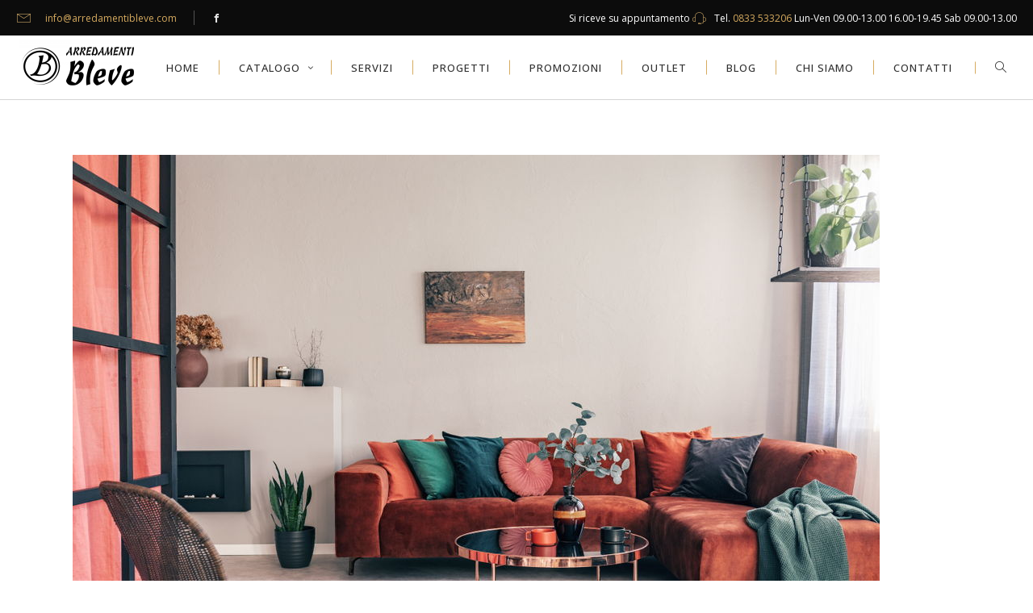

--- FILE ---
content_type: text/html; charset=UTF-8
request_url: https://www.arredamentibleve.com/tag/soluzioni-modulari/
body_size: 14117
content:
<!DOCTYPE html>
<html lang="it-IT">
<head>
<meta charset="UTF-8"/>
<link rel="profile" href="https://gmpg.org/xfn/11"/>
<link rel="pingback" href="https://www.arredamentibleve.com/xmlrpc.php"/>
<meta name="viewport" content="width=device-width,initial-scale=1,user-scalable=no">
<script type="application/javascript">var edgtCoreAjaxUrl = "https://www.arredamentibleve.com/wp-admin/admin-ajax.php"</script><script type="application/javascript">var EdgefAjaxUrl = "https://www.arredamentibleve.com/wp-admin/admin-ajax.php"</script><meta name='robots' content='index, follow, max-image-preview:large, max-snippet:-1, max-video-preview:-1' />
<style>img:is([sizes="auto" i], [sizes^="auto," i]) { contain-intrinsic-size: 3000px 1500px }</style>
<!-- This site is optimized with the Yoast SEO plugin v25.5 - https://yoast.com/wordpress/plugins/seo/ -->
<title>soluzioni modulari - Arredamenti Bleve - Pagina: 1</title>
<meta name="description" content="Scopri tutti i nostri articoli dove abbiamo parlato di: soluzioni modulari . Visita il sito di Arredamenti Bleve. Pagina: 1 ." />
<link rel="canonical" href="https://www.arredamentibleve.com/tag/soluzioni-modulari/" />
<meta property="og:locale" content="it_IT" />
<meta property="og:type" content="article" />
<meta property="og:title" content="soluzioni modulari - Arredamenti Bleve - Pagina: 1" />
<meta property="og:description" content="Scopri tutti i nostri articoli dove abbiamo parlato di: soluzioni modulari . Visita il sito di Arredamenti Bleve. Pagina: 1 ." />
<meta property="og:url" content="https://www.arredamentibleve.com/tag/soluzioni-modulari/" />
<meta property="og:site_name" content="Arredamenti Bleve" />
<meta property="og:image" content="https://www.arredamentibleve.com/wp-content/uploads/2016/12/Cucine-lube-roma-pantheon-10.jpg" />
<meta property="og:image:width" content="1920" />
<meta property="og:image:height" content="1080" />
<meta property="og:image:type" content="image/jpeg" />
<meta name="twitter:card" content="summary_large_image" />
<!-- / Yoast SEO plugin. -->
<link rel='dns-prefetch' href='//maps.googleapis.com' />
<link rel='dns-prefetch' href='//fonts.googleapis.com' />
<link rel="alternate" type="application/rss+xml" title="Arredamenti Bleve &raquo; Feed" href="https://www.arredamentibleve.com/feed/" />
<link rel="alternate" type="application/rss+xml" title="Arredamenti Bleve &raquo; soluzioni modulari Feed del tag" href="https://www.arredamentibleve.com/tag/soluzioni-modulari/feed/" />
<link rel='stylesheet' id='wp-block-library-css' href='https://www.arredamentibleve.com/wp-includes/css/dist/block-library/style.min.css?ver=6.8.3' type='text/css' media='all' />
<style id='classic-theme-styles-inline-css' type='text/css'>
/*! This file is auto-generated */
.wp-block-button__link{color:#fff;background-color:#32373c;border-radius:9999px;box-shadow:none;text-decoration:none;padding:calc(.667em + 2px) calc(1.333em + 2px);font-size:1.125em}.wp-block-file__button{background:#32373c;color:#fff;text-decoration:none}
</style>
<style id='global-styles-inline-css' type='text/css'>
:root{--wp--preset--aspect-ratio--square: 1;--wp--preset--aspect-ratio--4-3: 4/3;--wp--preset--aspect-ratio--3-4: 3/4;--wp--preset--aspect-ratio--3-2: 3/2;--wp--preset--aspect-ratio--2-3: 2/3;--wp--preset--aspect-ratio--16-9: 16/9;--wp--preset--aspect-ratio--9-16: 9/16;--wp--preset--color--black: #000000;--wp--preset--color--cyan-bluish-gray: #abb8c3;--wp--preset--color--white: #ffffff;--wp--preset--color--pale-pink: #f78da7;--wp--preset--color--vivid-red: #cf2e2e;--wp--preset--color--luminous-vivid-orange: #ff6900;--wp--preset--color--luminous-vivid-amber: #fcb900;--wp--preset--color--light-green-cyan: #7bdcb5;--wp--preset--color--vivid-green-cyan: #00d084;--wp--preset--color--pale-cyan-blue: #8ed1fc;--wp--preset--color--vivid-cyan-blue: #0693e3;--wp--preset--color--vivid-purple: #9b51e0;--wp--preset--gradient--vivid-cyan-blue-to-vivid-purple: linear-gradient(135deg,rgba(6,147,227,1) 0%,rgb(155,81,224) 100%);--wp--preset--gradient--light-green-cyan-to-vivid-green-cyan: linear-gradient(135deg,rgb(122,220,180) 0%,rgb(0,208,130) 100%);--wp--preset--gradient--luminous-vivid-amber-to-luminous-vivid-orange: linear-gradient(135deg,rgba(252,185,0,1) 0%,rgba(255,105,0,1) 100%);--wp--preset--gradient--luminous-vivid-orange-to-vivid-red: linear-gradient(135deg,rgba(255,105,0,1) 0%,rgb(207,46,46) 100%);--wp--preset--gradient--very-light-gray-to-cyan-bluish-gray: linear-gradient(135deg,rgb(238,238,238) 0%,rgb(169,184,195) 100%);--wp--preset--gradient--cool-to-warm-spectrum: linear-gradient(135deg,rgb(74,234,220) 0%,rgb(151,120,209) 20%,rgb(207,42,186) 40%,rgb(238,44,130) 60%,rgb(251,105,98) 80%,rgb(254,248,76) 100%);--wp--preset--gradient--blush-light-purple: linear-gradient(135deg,rgb(255,206,236) 0%,rgb(152,150,240) 100%);--wp--preset--gradient--blush-bordeaux: linear-gradient(135deg,rgb(254,205,165) 0%,rgb(254,45,45) 50%,rgb(107,0,62) 100%);--wp--preset--gradient--luminous-dusk: linear-gradient(135deg,rgb(255,203,112) 0%,rgb(199,81,192) 50%,rgb(65,88,208) 100%);--wp--preset--gradient--pale-ocean: linear-gradient(135deg,rgb(255,245,203) 0%,rgb(182,227,212) 50%,rgb(51,167,181) 100%);--wp--preset--gradient--electric-grass: linear-gradient(135deg,rgb(202,248,128) 0%,rgb(113,206,126) 100%);--wp--preset--gradient--midnight: linear-gradient(135deg,rgb(2,3,129) 0%,rgb(40,116,252) 100%);--wp--preset--font-size--small: 13px;--wp--preset--font-size--medium: 20px;--wp--preset--font-size--large: 36px;--wp--preset--font-size--x-large: 42px;--wp--preset--spacing--20: 0.44rem;--wp--preset--spacing--30: 0.67rem;--wp--preset--spacing--40: 1rem;--wp--preset--spacing--50: 1.5rem;--wp--preset--spacing--60: 2.25rem;--wp--preset--spacing--70: 3.38rem;--wp--preset--spacing--80: 5.06rem;--wp--preset--shadow--natural: 6px 6px 9px rgba(0, 0, 0, 0.2);--wp--preset--shadow--deep: 12px 12px 50px rgba(0, 0, 0, 0.4);--wp--preset--shadow--sharp: 6px 6px 0px rgba(0, 0, 0, 0.2);--wp--preset--shadow--outlined: 6px 6px 0px -3px rgba(255, 255, 255, 1), 6px 6px rgba(0, 0, 0, 1);--wp--preset--shadow--crisp: 6px 6px 0px rgba(0, 0, 0, 1);}:where(.is-layout-flex){gap: 0.5em;}:where(.is-layout-grid){gap: 0.5em;}body .is-layout-flex{display: flex;}.is-layout-flex{flex-wrap: wrap;align-items: center;}.is-layout-flex > :is(*, div){margin: 0;}body .is-layout-grid{display: grid;}.is-layout-grid > :is(*, div){margin: 0;}:where(.wp-block-columns.is-layout-flex){gap: 2em;}:where(.wp-block-columns.is-layout-grid){gap: 2em;}:where(.wp-block-post-template.is-layout-flex){gap: 1.25em;}:where(.wp-block-post-template.is-layout-grid){gap: 1.25em;}.has-black-color{color: var(--wp--preset--color--black) !important;}.has-cyan-bluish-gray-color{color: var(--wp--preset--color--cyan-bluish-gray) !important;}.has-white-color{color: var(--wp--preset--color--white) !important;}.has-pale-pink-color{color: var(--wp--preset--color--pale-pink) !important;}.has-vivid-red-color{color: var(--wp--preset--color--vivid-red) !important;}.has-luminous-vivid-orange-color{color: var(--wp--preset--color--luminous-vivid-orange) !important;}.has-luminous-vivid-amber-color{color: var(--wp--preset--color--luminous-vivid-amber) !important;}.has-light-green-cyan-color{color: var(--wp--preset--color--light-green-cyan) !important;}.has-vivid-green-cyan-color{color: var(--wp--preset--color--vivid-green-cyan) !important;}.has-pale-cyan-blue-color{color: var(--wp--preset--color--pale-cyan-blue) !important;}.has-vivid-cyan-blue-color{color: var(--wp--preset--color--vivid-cyan-blue) !important;}.has-vivid-purple-color{color: var(--wp--preset--color--vivid-purple) !important;}.has-black-background-color{background-color: var(--wp--preset--color--black) !important;}.has-cyan-bluish-gray-background-color{background-color: var(--wp--preset--color--cyan-bluish-gray) !important;}.has-white-background-color{background-color: var(--wp--preset--color--white) !important;}.has-pale-pink-background-color{background-color: var(--wp--preset--color--pale-pink) !important;}.has-vivid-red-background-color{background-color: var(--wp--preset--color--vivid-red) !important;}.has-luminous-vivid-orange-background-color{background-color: var(--wp--preset--color--luminous-vivid-orange) !important;}.has-luminous-vivid-amber-background-color{background-color: var(--wp--preset--color--luminous-vivid-amber) !important;}.has-light-green-cyan-background-color{background-color: var(--wp--preset--color--light-green-cyan) !important;}.has-vivid-green-cyan-background-color{background-color: var(--wp--preset--color--vivid-green-cyan) !important;}.has-pale-cyan-blue-background-color{background-color: var(--wp--preset--color--pale-cyan-blue) !important;}.has-vivid-cyan-blue-background-color{background-color: var(--wp--preset--color--vivid-cyan-blue) !important;}.has-vivid-purple-background-color{background-color: var(--wp--preset--color--vivid-purple) !important;}.has-black-border-color{border-color: var(--wp--preset--color--black) !important;}.has-cyan-bluish-gray-border-color{border-color: var(--wp--preset--color--cyan-bluish-gray) !important;}.has-white-border-color{border-color: var(--wp--preset--color--white) !important;}.has-pale-pink-border-color{border-color: var(--wp--preset--color--pale-pink) !important;}.has-vivid-red-border-color{border-color: var(--wp--preset--color--vivid-red) !important;}.has-luminous-vivid-orange-border-color{border-color: var(--wp--preset--color--luminous-vivid-orange) !important;}.has-luminous-vivid-amber-border-color{border-color: var(--wp--preset--color--luminous-vivid-amber) !important;}.has-light-green-cyan-border-color{border-color: var(--wp--preset--color--light-green-cyan) !important;}.has-vivid-green-cyan-border-color{border-color: var(--wp--preset--color--vivid-green-cyan) !important;}.has-pale-cyan-blue-border-color{border-color: var(--wp--preset--color--pale-cyan-blue) !important;}.has-vivid-cyan-blue-border-color{border-color: var(--wp--preset--color--vivid-cyan-blue) !important;}.has-vivid-purple-border-color{border-color: var(--wp--preset--color--vivid-purple) !important;}.has-vivid-cyan-blue-to-vivid-purple-gradient-background{background: var(--wp--preset--gradient--vivid-cyan-blue-to-vivid-purple) !important;}.has-light-green-cyan-to-vivid-green-cyan-gradient-background{background: var(--wp--preset--gradient--light-green-cyan-to-vivid-green-cyan) !important;}.has-luminous-vivid-amber-to-luminous-vivid-orange-gradient-background{background: var(--wp--preset--gradient--luminous-vivid-amber-to-luminous-vivid-orange) !important;}.has-luminous-vivid-orange-to-vivid-red-gradient-background{background: var(--wp--preset--gradient--luminous-vivid-orange-to-vivid-red) !important;}.has-very-light-gray-to-cyan-bluish-gray-gradient-background{background: var(--wp--preset--gradient--very-light-gray-to-cyan-bluish-gray) !important;}.has-cool-to-warm-spectrum-gradient-background{background: var(--wp--preset--gradient--cool-to-warm-spectrum) !important;}.has-blush-light-purple-gradient-background{background: var(--wp--preset--gradient--blush-light-purple) !important;}.has-blush-bordeaux-gradient-background{background: var(--wp--preset--gradient--blush-bordeaux) !important;}.has-luminous-dusk-gradient-background{background: var(--wp--preset--gradient--luminous-dusk) !important;}.has-pale-ocean-gradient-background{background: var(--wp--preset--gradient--pale-ocean) !important;}.has-electric-grass-gradient-background{background: var(--wp--preset--gradient--electric-grass) !important;}.has-midnight-gradient-background{background: var(--wp--preset--gradient--midnight) !important;}.has-small-font-size{font-size: var(--wp--preset--font-size--small) !important;}.has-medium-font-size{font-size: var(--wp--preset--font-size--medium) !important;}.has-large-font-size{font-size: var(--wp--preset--font-size--large) !important;}.has-x-large-font-size{font-size: var(--wp--preset--font-size--x-large) !important;}
:where(.wp-block-post-template.is-layout-flex){gap: 1.25em;}:where(.wp-block-post-template.is-layout-grid){gap: 1.25em;}
:where(.wp-block-columns.is-layout-flex){gap: 2em;}:where(.wp-block-columns.is-layout-grid){gap: 2em;}
:root :where(.wp-block-pullquote){font-size: 1.5em;line-height: 1.6;}
</style>
<link rel='stylesheet' id='contact-form-7-css' href='https://www.arredamentibleve.com/wp-content/plugins/contact-form-7/includes/css/styles.css?ver=6.1' type='text/css' media='all' />
<link rel='stylesheet' id='rs-plugin-settings-css' href='https://www.arredamentibleve.com/wp-content/plugins/revslider/public/assets/css/settings.css?ver=5.4.6.4' type='text/css' media='all' />
<style id='rs-plugin-settings-inline-css' type='text/css'>
#rs-demo-id {}
</style>
<link rel='stylesheet' id='ratio_edge_default_style-css' href='https://www.arredamentibleve.com/wp-content/themes/ratio/style.css?ver=6.8.3' type='text/css' media='all' />
<link rel='stylesheet' id='ratio_edge_modules_plugins-css' href='https://www.arredamentibleve.com/wp-content/themes/ratio/assets/css/plugins.min.css?ver=6.8.3' type='text/css' media='all' />
<link rel='stylesheet' id='ratio_edge_modules-css' href='https://www.arredamentibleve.com/wp-content/themes/ratio/assets/css/modules.min.css?ver=6.8.3' type='text/css' media='all' />
<style id='ratio_edge_modules-inline-css' type='text/css'>
body .epopup .econtent .ewrap {width: 100%;}
</style>
<link rel='stylesheet' id='edgtf_font_awesome-css' href='https://www.arredamentibleve.com/wp-content/themes/ratio/assets/css/font-awesome/css/font-awesome.min.css?ver=6.8.3' type='text/css' media='all' />
<link rel='stylesheet' id='edgtf_font_elegant-css' href='https://www.arredamentibleve.com/wp-content/themes/ratio/assets/css/elegant-icons/style.min.css?ver=6.8.3' type='text/css' media='all' />
<link rel='stylesheet' id='edgtf_ion_icons-css' href='https://www.arredamentibleve.com/wp-content/themes/ratio/assets/css/ion-icons/css/ionicons.min.css?ver=6.8.3' type='text/css' media='all' />
<link rel='stylesheet' id='edgtf_linea_icons-css' href='https://www.arredamentibleve.com/wp-content/themes/ratio/assets/css/linea-icons/style.css?ver=6.8.3' type='text/css' media='all' />
<link rel='stylesheet' id='edgtf_simple_line_icons-css' href='https://www.arredamentibleve.com/wp-content/themes/ratio/assets/css/simple-line-icons/simple-line-icons.css?ver=6.8.3' type='text/css' media='all' />
<link rel='stylesheet' id='edgtf_dripicons-css' href='https://www.arredamentibleve.com/wp-content/themes/ratio/assets/css/dripicons/dripicons.css?ver=6.8.3' type='text/css' media='all' />
<link rel='stylesheet' id='edgtf_ico_moon-css' href='https://www.arredamentibleve.com/wp-content/themes/ratio/assets/css/icomoon/css/icomoon.css?ver=6.8.3' type='text/css' media='all' />
<link rel='stylesheet' id='ratio_edge_blog-css' href='https://www.arredamentibleve.com/wp-content/themes/ratio/assets/css/blog.min.css?ver=6.8.3' type='text/css' media='all' />
<link rel='stylesheet' id='mediaelement-css' href='https://www.arredamentibleve.com/wp-includes/js/mediaelement/mediaelementplayer-legacy.min.css?ver=4.2.17' type='text/css' media='all' />
<link rel='stylesheet' id='wp-mediaelement-css' href='https://www.arredamentibleve.com/wp-includes/js/mediaelement/wp-mediaelement.min.css?ver=6.8.3' type='text/css' media='all' />
<link rel='stylesheet' id='ratio_edge_modules_responsive-css' href='https://www.arredamentibleve.com/wp-content/themes/ratio/assets/css/modules-responsive.min.css?ver=6.8.3' type='text/css' media='all' />
<link rel='stylesheet' id='ratio_edge_blog_responsive-css' href='https://www.arredamentibleve.com/wp-content/themes/ratio/assets/css/blog-responsive.min.css?ver=6.8.3' type='text/css' media='all' />
<link rel='stylesheet' id='ratio_edge_style_dynamic_responsive-css' href='https://www.arredamentibleve.com/wp-content/themes/ratio/assets/css/style_dynamic_responsive.css?ver=1728378549' type='text/css' media='all' />
<link rel='stylesheet' id='ratio_edge_style_dynamic-css' href='https://www.arredamentibleve.com/wp-content/themes/ratio/assets/css/style_dynamic.css?ver=1728378549' type='text/css' media='all' />
<link rel='stylesheet' id='js_composer_front-css' href='https://www.arredamentibleve.com/wp-content/plugins/js_composer/assets/css/js_composer.min.css?ver=6.4.1' type='text/css' media='all' />
<link rel='stylesheet' id='ratio_edge_google_fonts-css' href='https://fonts.googleapis.com/css?family=Open+Sans%3A100%2C100italic%2C200%2C200italic%2C300%2C300italic%2C400%2C400italic%2C500%2C500italic%2C600%2C600italic%2C700%2C700italic%2C800%2C800italic%2C900%2C900italic%7CRoboto%3A100%2C100italic%2C200%2C200italic%2C300%2C300italic%2C400%2C400italic%2C500%2C500italic%2C600%2C600italic%2C700%2C700italic%2C800%2C800italic%2C900%2C900italic&#038;subset=latin%2Clatin-ext&#038;ver=1.0.0' type='text/css' media='all' />
<link rel='stylesheet' id='latest-posts-style-css' href='https://www.arredamentibleve.com/wp-content/plugins/latest-posts/assets/css/style.css?ver=6.8.3' type='text/css' media='all' />
<link rel='stylesheet' id='style-css' href='https://www.arredamentibleve.com/wp-content/themes/ratio/style.css?ver=6.8.3' type='text/css' media='all' />
<link rel='stylesheet' id='custom_css-css' href='https://www.arredamentibleve.com/wp-content/themes/ratio-child/css/custom.css?ver=6.8.3' type='text/css' media='all' />
<script type="text/javascript" src="https://www.arredamentibleve.com/wp-includes/js/jquery/jquery.min.js?ver=3.7.1" id="jquery-core-js"></script>
<script type="text/javascript" src="https://www.arredamentibleve.com/wp-includes/js/jquery/jquery-migrate.min.js?ver=3.4.1" id="jquery-migrate-js"></script>
<script type="text/javascript" src="https://www.arredamentibleve.com/wp-content/plugins/revslider/public/assets/js/jquery.themepunch.tools.min.js?ver=5.4.6.4" id="tp-tools-js"></script>
<script type="text/javascript" src="https://www.arredamentibleve.com/wp-content/plugins/revslider/public/assets/js/jquery.themepunch.revolution.min.js?ver=5.4.6.4" id="revmin-js"></script>
<link rel="https://api.w.org/" href="https://www.arredamentibleve.com/wp-json/" /><link rel="alternate" title="JSON" type="application/json" href="https://www.arredamentibleve.com/wp-json/wp/v2/tags/793" /><link rel="EditURI" type="application/rsd+xml" title="RSD" href="https://www.arredamentibleve.com/xmlrpc.php?rsd" />
<meta name="generator" content="WordPress 6.8.3" />
<!-- start Simple Custom CSS and JS -->
<!-- Google Tag Manager -->
<script>(function(w,d,s,l,i){w[l]=w[l]||[];w[l].push({'gtm.start':new Date().getTime(),event:'gtm.js'});var f=d.getElementsByTagName(s)[0],j=d.createElement(s),dl=l!='dataLayer'?'&l='+l:'';j.async=true;j.src='https://www.googletagmanager.com/gtm.js?id='+i+dl;f.parentNode.insertBefore(j,f);})(window,document,'script','dataLayer','GTM-P2CK4X8');</script>
<!-- End Google Tag Manager --><!-- end Simple Custom CSS and JS -->
<!-- start Simple Custom CSS and JS -->
<link rel="apple-touch-icon" sizes="180x180" href="/wp-content/themes/ratio-child/favicon/apple-touch-icon.png">
<link rel="icon" type="image/png" sizes="32x32" href="/wp-content/themes/ratio-child/favicon/favicon-32x32.png">
<link rel="icon" type="image/png" sizes="16x16" href="/wp-content/themes/ratio-child/favicon/favicon-16x16.png">
<link rel="manifest" href="/wp-content/themes/ratio-child/favicon/site.webmanifest">
<link rel="mask-icon" href="/wp-content/themes/ratio-child/favicon/safari-pinned-tab.svg" color="#333333">
<link rel="shortcut icon" href="/wp-content/themes/ratio-child/favicon/favicon.ico">
<meta name="msapplication-TileColor" content="#333333">
<meta name="msapplication-config" content="/wp-content/themes/ratio-child/favicon/browserconfig.xml">
<meta name="theme-color" content="#333333"><!-- end Simple Custom CSS and JS -->
<!-- This site is optimized with the Schema plugin v1.7.9.6 - https://schema.press -->
<script type="application/ld+json">[{"@context":"http:\/\/schema.org\/","@type":"WPHeader","url":"","headline":"Tag: soluzioni modulari","description":""},{"@context":"http:\/\/schema.org\/","@type":"WPFooter","url":"","headline":"Tag: soluzioni modulari","description":""}]</script>
<!-- This site is optimized with the Schema plugin v1.7.9.6 - https://schema.press -->
<script type="application/ld+json">{"@context":"https:\/\/schema.org\/","@type":"CollectionPage","headline":"soluzioni modulari Tag","description":"","url":"https:\/\/www.arredamentibleve.com\/tag\/arredamento-interni\/","sameAs":[],"hasPart":[{"@context":"https:\/\/schema.org\/","@type":"BlogPosting","mainEntityOfPage":{"@type":"WebPage","@id":"https:\/\/www.arredamentibleve.com\/blog\/arredamento-salotto-come-renderlo-piu-bello\/"},"url":"https:\/\/www.arredamentibleve.com\/blog\/arredamento-salotto-come-renderlo-piu-bello\/","headline":"Arredamento salotto, come renderlo più bello","datePublished":"2021-04-21T10:57:22+02:00","dateModified":"2021-04-23T21:16:13+02:00","publisher":{"@type":"Organization","@id":"https:\/\/www.arredamentibleve.com\/#organization","name":"Arredamenti Bleve","logo":{"@type":"ImageObject","url":"https:\/\/www.arredamentibleve.com\/wp-content\/uploads\/2018\/03\/Logo-Arredamenti-Bleve-Vettoriale.png","width":600,"height":60}},"image":{"@type":"ImageObject","url":"https:\/\/www.arredamentibleve.com\/wp-content\/uploads\/2021\/04\/arredamento-salotto.jpg","width":1000,"height":667},"articleSection":"Blog","keywords":"arredamento interni, arredamento salotto, complementi d'arredo, living, salone, soluzioni modulari","description":"Il salotto è il centro nevralgico di una casa, la stanza in cui si accolgono gli ospiti e ci si rilassa guardando la TV dopo una giornata di lavoro. Si tratta di un ambiente sia conviviale che privato, in base al contesto e alla situazione specifica: per questo motivo","author":{"@type":"Person","name":"Vito","url":"https:\/\/www.arredamentibleve.com\/author\/envision\/","description":"Vito, da sempre appassionato di arredamento e 3D. Cerca di unire le due passioni per presentare un prodotto su misura. Scrive da ormai 5 anni sul blog.","image":{"@type":"ImageObject","url":"https:\/\/secure.gravatar.com\/avatar\/be8fd94b84ff1bb5fb9aabc844a3ffe4a03458279a2aba5e98e39997314a2e49?s=96&d=mm&r=g","height":96,"width":96}}}]}</script>
<style type="text/css">   </style><meta name="generator" content="Powered by WPBakery Page Builder - drag and drop page builder for WordPress."/>
<!-- This site is optimized with the Schema plugin v1.7.9.6 - https://schema.press -->
<script type="application/ld+json">{
"@context": "http://schema.org",
"@type": "BreadcrumbList",
"itemListElement": [
{
"@type": "ListItem",
"position": 1,
"item": {
"@id": "https://www.arredamentibleve.com",
"name": "Home"
}
},
{
"@type": "ListItem",
"position": 2,
"item": {
"@id": "https://www.arredamentibleve.com/tag/soluzioni-modulari/",
"name": "soluzioni modulari"
}
}
]
}</script>
<meta name="generator" content="Powered by Slider Revolution 5.4.6.4 - responsive, Mobile-Friendly Slider Plugin for WordPress with comfortable drag and drop interface." />
<script type="text/javascript">function setREVStartSize(e){
try{ var i=jQuery(window).width(),t=9999,r=0,n=0,l=0,f=0,s=0,h=0;					
if(e.responsiveLevels&&(jQuery.each(e.responsiveLevels,function(e,f){f>i&&(t=r=f,l=e),i>f&&f>r&&(r=f,n=e)}),t>r&&(l=n)),f=e.gridheight[l]||e.gridheight[0]||e.gridheight,s=e.gridwidth[l]||e.gridwidth[0]||e.gridwidth,h=i/s,h=h>1?1:h,f=Math.round(h*f),"fullscreen"==e.sliderLayout){var u=(e.c.width(),jQuery(window).height());if(void 0!=e.fullScreenOffsetContainer){var c=e.fullScreenOffsetContainer.split(",");if (c) jQuery.each(c,function(e,i){u=jQuery(i).length>0?u-jQuery(i).outerHeight(!0):u}),e.fullScreenOffset.split("%").length>1&&void 0!=e.fullScreenOffset&&e.fullScreenOffset.length>0?u-=jQuery(window).height()*parseInt(e.fullScreenOffset,0)/100:void 0!=e.fullScreenOffset&&e.fullScreenOffset.length>0&&(u-=parseInt(e.fullScreenOffset,0))}f=u}else void 0!=e.minHeight&&f<e.minHeight&&(f=e.minHeight);e.c.closest(".rev_slider_wrapper").css({height:f})					
}catch(d){console.log("Failure at Presize of Slider:"+d)}
};</script>
<style type="text/css" id="wp-custom-css">
.widget .sp-latest-posts-widget.latest-posts .entry-title a {
text-decoration: none;
color: #ffffff;
}
.edgtf-title .edgtf-title-holder {
background-color: rgba(255,255,255,0.65);
}
.edgtf-side-menu-button-opener.normal {
display: none;
}
.ultimi-post.widget .sp-latest-posts-widget.latest-posts .entry-title a {
text-decoration: none;
color:#888;
}		</style>
<noscript><style> .wpb_animate_when_almost_visible { opacity: 1; }</style></noscript></head>
<body data-rsssl=1 class="archive tag tag-soluzioni-modulari tag-793 wp-theme-ratio wp-child-theme-ratio-child edgt-core-1.1.2 ratio child-child-ver-1.0.0 ratio-ver-1.7 edgtf-smooth-scroll  edgtf-blog-installed edgtf-header-standard edgtf-sticky-header-on-scroll-up edgtf-default-mobile-header edgtf-sticky-up-mobile-header edgtf-dropdown-default edgtf-search-covers-header edgtf-side-menu-slide-from-right wpb-js-composer js-comp-ver-6.4.1 vc_responsive">
<section class="edgtf-side-menu right">
</section>
<div class="edgtf-wrapper">
<div class="edgtf-wrapper-inner">
<div class="edgtf-top-bar">
<div class="edgtf-vertical-align-containers edgtf-50-50">
<div class="edgtf-position-left">
<div class="edgtf-position-left-inner">
<div id="text-20" class="widget-odd widget-first widget-1 widget widget_text edgtf-top-bar-widget">			<div class="textwidget">
<span class="edgtf-icon-shortcode normal" style="margin: 0 15px 0 0" data-hover-color="#ffffff" data-color="#e7bd74">
<i class="edgtf-icon-linea-icon icon-basic-mail edgtf-icon-element" style="color: #e7bd74;font-size:17px" ></i>
</span>
<span style= "color: #afafaf;"><a href="mailto:info@arredamentibleve.com">info@arredamentibleve.com</a></span></div>
</div><div id="text-19" class="widget-even widget-last widget-2 widget widget_text edgtf-top-bar-widget">			<div class="textwidget">
<span class="edgtf-icon-shortcode normal" style="margin: 0 13px 0 0" data-hover-color="#e7bd74" data-color="#e6e6e6">
<a href="https://it-it.facebook.com/arredamenti.bleve/" target="_blank" >
<span class="edgtf-icon-ico-moon icomoon-icon-facebook edgtf-icon-element" style="color: #e6e6e6;font-size:11px" ></span>
</a>
</span>
</div>
</div>                                    </div>
</div>
<div class="edgtf-position-right">
<div class="edgtf-position-right-inner">
<div id="text-18" class="widget-odd widget-last widget-first widget-1 widget widget_text edgtf-top-bar-widget">			<div class="textwidget"><span> Si riceve su appuntamento </span>
<span class="edgtf-icon-shortcode normal" style="margin: 0 7px 0 0" data-hover-color="#ffffff" data-color="#e7bd74">
<i class="edgtf-icon-linea-icon icon-basic-headset edgtf-icon-element" style="color: #e7bd74;font-size:17px" ></i>
</span>
<span style="color: afafaf;">Tel. </span><a href="tel:+390833533206">0833 533206</a><span style="color: afafaf;"> </span> Lun-Ven 09.00-13.00 16.00-19.45 Sab 09.00-13.00</span></div>
</div>                                    </div>
</div>
</div>
</div>
<header class="edgtf-page-header">
<div class="edgtf-menu-area" style=";">
<form action="https://www.arredamentibleve.com/" class="edgtf-search-cover" method="get">
<div class="edgtf-container">
<div class="edgtf-container-inner clearfix">
<div class="edgtf-form-holder-outer">
<div class="edgtf-form-holder">
<div class="edgtf-form-holder-inner">
<input type="text" placeholder="Scrivi qui..." name="s" class="edgt_search_field" autocomplete="off" />
<div class="edgtf-search-close">
<a href="javascript:void(0)" >
<div class="edgtf-search-close-lines">
<div class="edgtf-line-1"></div>
<div class="edgtf-line-2"></div>
</div>
</a>
</div>
</div>
</div>
</div>
</div>
</div>
</form>            <div class="edgtf-vertical-align-containers">
<div class="edgtf-position-left">
<div class="edgtf-position-left-inner">
<div class="edgtf-logo-wrapper">
<a href="https://www.arredamentibleve.com/" style="height: 177px;">
<img class="edgtf-normal-logo" src="https://www.arredamentibleve.com/wp-content/uploads/2018/03/Logo-Arredamenti-Bleve-Vettoriale-1.png" alt="logo"/>
<img class="edgtf-dark-logo" src="https://www.arredamentibleve.com/wp-content/uploads/2018/03/Logo-Arredamenti-Bleve-Vettoriale-1.png" alt="dark logoo"/>        <img class="edgtf-light-logo" src="https://www.arredamentibleve.com/wp-content/uploads/2018/03/Logo-Arredamenti-Bleve-Vettoriale-1.png" alt="light logo"/>    </a>
</div>
</div>
</div>
<div class="edgtf-position-right">
<div class="edgtf-position-right-inner">
<nav class="edgtf-main-menu edgtf-drop-down edgtf-default-nav">
<ul id="menu-main_menu" class="clearfix"><li id="nav-menu-item-5937" class="menu-item menu-item-type-custom menu-item-object-custom edgtf-menu-narrow edgtf-wide-background"><a href="/"><span class="edgtf-item-outer"><span class="edgtf-item-inner"><span class="edgtf-item-text">Home</span></span><span class="plus"></span></span></a></li>
<li id="nav-menu-item-6625" class="menu-item menu-item-type-custom menu-item-object-custom menu-item-has-children edgtf-has-sub edgtf-menu-narrow edgtf-wide-background"><a title="Il catalogo" href="#"><span class="edgtf-item-outer"><span class="edgtf-item-inner"><span class="edgtf-item-text">Catalogo</span></span><span class="plus"></span></span></a>
<div class="edgtf-menu-second"><div class="edgtf-menu-inner"><ul>
<li id="nav-menu-item-6626" class="menu-item menu-item-type-post_type menu-item-object-page"><a title="Arredamento Cucina" href="https://www.arredamentibleve.com/ambiente-cucina/"><span class="edgtf-item-outer"><span class="edgtf-item-inner"><span class="edgtf-item-text">Cucina</span></span></span><span class="plus"></span></a></li>
<li id="nav-menu-item-8903" class="menu-item menu-item-type-post_type menu-item-object-page"><a href="https://www.arredamentibleve.com/cucine-lube/"><span class="edgtf-item-outer"><span class="edgtf-item-inner"><span class="edgtf-item-text">Cucine Lube</span></span></span><span class="plus"></span></a></li>
<li id="nav-menu-item-8902" class="menu-item menu-item-type-post_type menu-item-object-page"><a href="https://www.arredamentibleve.com/creo-kitchens/"><span class="edgtf-item-outer"><span class="edgtf-item-inner"><span class="edgtf-item-text">Creo Kitchens</span></span></span><span class="plus"></span></a></li>
<li id="nav-menu-item-6627" class="menu-item menu-item-type-post_type menu-item-object-page"><a title="Arredamento Zona Living" href="https://www.arredamentibleve.com/ambiente-living/"><span class="edgtf-item-outer"><span class="edgtf-item-inner"><span class="edgtf-item-text">Living</span></span></span><span class="plus"></span></a></li>
<li id="nav-menu-item-6628" class="menu-item menu-item-type-post_type menu-item-object-page"><a title="Arredamento Camera da Notte" href="https://www.arredamentibleve.com/ambiente-notte/"><span class="edgtf-item-outer"><span class="edgtf-item-inner"><span class="edgtf-item-text">Notte</span></span></span><span class="plus"></span></a></li>
<li id="nav-menu-item-7103" class="menu-item menu-item-type-post_type menu-item-object-page"><a title="Arredamento Camerette" href="https://www.arredamentibleve.com/ambiente-camerette/"><span class="edgtf-item-outer"><span class="edgtf-item-inner"><span class="edgtf-item-text">Camerette</span></span></span><span class="plus"></span></a></li>
<li id="nav-menu-item-7541" class="menu-item menu-item-type-post_type menu-item-object-page"><a title="Arredamento per Hotel" href="https://www.arredamentibleve.com/contract-hotel/"><span class="edgtf-item-outer"><span class="edgtf-item-inner"><span class="edgtf-item-text">Contract</span></span></span><span class="plus"></span></a></li>
<li id="nav-menu-item-6629" class="menu-item menu-item-type-post_type menu-item-object-page"><a title="Arredamento per Ufficio" href="https://www.arredamentibleve.com/ufficio/"><span class="edgtf-item-outer"><span class="edgtf-item-inner"><span class="edgtf-item-text">Ufficio</span></span></span><span class="plus"></span></a></li>
</ul></div></div>
</li>
<li id="nav-menu-item-6147" class="menu-item menu-item-type-post_type menu-item-object-page edgtf-menu-narrow edgtf-wide-background"><a title="I Servizi" href="https://www.arredamentibleve.com/servizi/"><span class="edgtf-item-outer"><span class="edgtf-item-inner"><span class="edgtf-item-text">Servizi</span></span><span class="plus"></span></span></a></li>
<li id="nav-menu-item-6623" class="menu-item menu-item-type-post_type menu-item-object-page edgtf-menu-narrow edgtf-wide-background"><a title="I progetti" href="https://www.arredamentibleve.com/progetti/"><span class="edgtf-item-outer"><span class="edgtf-item-inner"><span class="edgtf-item-text">Progetti</span></span><span class="plus"></span></span></a></li>
<li id="nav-menu-item-6624" class="menu-item menu-item-type-post_type menu-item-object-page edgtf-menu-narrow edgtf-wide-background"><a title="Le offerte" href="https://www.arredamentibleve.com/le-promozioni/"><span class="edgtf-item-outer"><span class="edgtf-item-inner"><span class="edgtf-item-text">Promozioni</span></span><span class="plus"></span></span></a></li>
<li id="nav-menu-item-15157" class="menu-item menu-item-type-post_type menu-item-object-page edgtf-menu-narrow edgtf-wide-background"><a href="https://www.arredamentibleve.com/outlet-arredmento-promozioni-arredamento-design-mobilia-mobili/"><span class="edgtf-item-outer"><span class="edgtf-item-inner"><span class="edgtf-item-text">Outlet</span></span><span class="plus"></span></span></a></li>
<li id="nav-menu-item-6139" class="menu-item menu-item-type-post_type menu-item-object-page edgtf-menu-narrow edgtf-wide-background"><a title="Novità e Tendenze per Arredamento" href="https://www.arredamentibleve.com/notizie/"><span class="edgtf-item-outer"><span class="edgtf-item-inner"><span class="edgtf-item-text">Blog</span></span><span class="plus"></span></span></a></li>
<li id="nav-menu-item-6537" class="menu-item menu-item-type-post_type menu-item-object-page edgtf-menu-narrow edgtf-wide-background"><a title="Chi Siamo" href="https://www.arredamentibleve.com/chi-siamo/"><span class="edgtf-item-outer"><span class="edgtf-item-inner"><span class="edgtf-item-text">Chi Siamo</span></span><span class="plus"></span></span></a></li>
<li id="nav-menu-item-6145" class="menu-item menu-item-type-post_type menu-item-object-page edgtf-menu-narrow edgtf-wide-background"><a title="Contattaci" href="https://www.arredamentibleve.com/contatti/"><span class="edgtf-item-outer"><span class="edgtf-item-inner"><span class="edgtf-item-text">Contatti</span></span><span class="plus"></span></span></a></li>
</ul></nav>
<a data-color=#313131 data-hover-color=#d6ab60			data-icon-close-same-position="yes"            style="font-size: 14px;color: #313131"            class="edgtf-search-opener" href="javascript:void(0)">
<i class="edgtf-icon-simple-line-icon icon-magnifier " ></i>                    </a>
<a class="edgtf-side-menu-button-opener normal" style="color: #313131" href="javascript:void(0)">
<i class="edgtf-icon-font-awesome fa fa-bars " ></i>        </a>
</div>
</div>
</div>
</div>
<div class="edgtf-sticky-header">
<div class="edgtf-sticky-holder">
<div class=" edgtf-vertical-align-containers">
<div class="edgtf-position-left">
<div class="edgtf-position-left-inner">
<div class="edgtf-logo-wrapper">
<a href="https://www.arredamentibleve.com/" style="height: 177px;">
<img class="edgtf-normal-logo" src="https://www.arredamentibleve.com/wp-content/uploads/2018/03/Logo-Arredamenti-Bleve-Vettoriale-1.png" alt="logo"/>
<img class="edgtf-dark-logo" src="https://www.arredamentibleve.com/wp-content/uploads/2018/03/Logo-Arredamenti-Bleve-Vettoriale-1.png" alt="dark logoo"/>        <img class="edgtf-light-logo" src="https://www.arredamentibleve.com/wp-content/uploads/2018/03/Logo-Arredamenti-Bleve-Vettoriale-1.png" alt="light logo"/>    </a>
</div>
</div>
</div>
<div class="edgtf-position-right">
<div class="edgtf-position-right-inner">
<nav class="edgtf-main-menu edgtf-drop-down edgtf-sticky-nav">
<ul id="menu-main_menu-1" class="clearfix"><li id="sticky-nav-menu-item-5937" class="menu-item menu-item-type-custom menu-item-object-custom edgtf-menu-narrow edgtf-wide-background"><a href="/"><span class="edgtf-item-outer"><span class="edgtf-item-inner"><span class="edgtf-item-text">Home</span></span><span class="plus"></span></span></a></li>
<li id="sticky-nav-menu-item-6625" class="menu-item menu-item-type-custom menu-item-object-custom menu-item-has-children edgtf-has-sub edgtf-menu-narrow edgtf-wide-background"><a title="Il catalogo" href="#"><span class="edgtf-item-outer"><span class="edgtf-item-inner"><span class="edgtf-item-text">Catalogo</span></span><span class="plus"></span></span></a>
<div class="edgtf-menu-second"><div class="edgtf-menu-inner"><ul>
<li id="sticky-nav-menu-item-6626" class="menu-item menu-item-type-post_type menu-item-object-page"><a title="Arredamento Cucina" href="https://www.arredamentibleve.com/ambiente-cucina/"><span class="edgtf-item-outer"><span class="edgtf-item-inner"><span class="edgtf-item-text">Cucina</span></span></span><span class="plus"></span></a></li>
<li id="sticky-nav-menu-item-8903" class="menu-item menu-item-type-post_type menu-item-object-page"><a href="https://www.arredamentibleve.com/cucine-lube/"><span class="edgtf-item-outer"><span class="edgtf-item-inner"><span class="edgtf-item-text">Cucine Lube</span></span></span><span class="plus"></span></a></li>
<li id="sticky-nav-menu-item-8902" class="menu-item menu-item-type-post_type menu-item-object-page"><a href="https://www.arredamentibleve.com/creo-kitchens/"><span class="edgtf-item-outer"><span class="edgtf-item-inner"><span class="edgtf-item-text">Creo Kitchens</span></span></span><span class="plus"></span></a></li>
<li id="sticky-nav-menu-item-6627" class="menu-item menu-item-type-post_type menu-item-object-page"><a title="Arredamento Zona Living" href="https://www.arredamentibleve.com/ambiente-living/"><span class="edgtf-item-outer"><span class="edgtf-item-inner"><span class="edgtf-item-text">Living</span></span></span><span class="plus"></span></a></li>
<li id="sticky-nav-menu-item-6628" class="menu-item menu-item-type-post_type menu-item-object-page"><a title="Arredamento Camera da Notte" href="https://www.arredamentibleve.com/ambiente-notte/"><span class="edgtf-item-outer"><span class="edgtf-item-inner"><span class="edgtf-item-text">Notte</span></span></span><span class="plus"></span></a></li>
<li id="sticky-nav-menu-item-7103" class="menu-item menu-item-type-post_type menu-item-object-page"><a title="Arredamento Camerette" href="https://www.arredamentibleve.com/ambiente-camerette/"><span class="edgtf-item-outer"><span class="edgtf-item-inner"><span class="edgtf-item-text">Camerette</span></span></span><span class="plus"></span></a></li>
<li id="sticky-nav-menu-item-7541" class="menu-item menu-item-type-post_type menu-item-object-page"><a title="Arredamento per Hotel" href="https://www.arredamentibleve.com/contract-hotel/"><span class="edgtf-item-outer"><span class="edgtf-item-inner"><span class="edgtf-item-text">Contract</span></span></span><span class="plus"></span></a></li>
<li id="sticky-nav-menu-item-6629" class="menu-item menu-item-type-post_type menu-item-object-page"><a title="Arredamento per Ufficio" href="https://www.arredamentibleve.com/ufficio/"><span class="edgtf-item-outer"><span class="edgtf-item-inner"><span class="edgtf-item-text">Ufficio</span></span></span><span class="plus"></span></a></li>
</ul></div></div>
</li>
<li id="sticky-nav-menu-item-6147" class="menu-item menu-item-type-post_type menu-item-object-page edgtf-menu-narrow edgtf-wide-background"><a title="I Servizi" href="https://www.arredamentibleve.com/servizi/"><span class="edgtf-item-outer"><span class="edgtf-item-inner"><span class="edgtf-item-text">Servizi</span></span><span class="plus"></span></span></a></li>
<li id="sticky-nav-menu-item-6623" class="menu-item menu-item-type-post_type menu-item-object-page edgtf-menu-narrow edgtf-wide-background"><a title="I progetti" href="https://www.arredamentibleve.com/progetti/"><span class="edgtf-item-outer"><span class="edgtf-item-inner"><span class="edgtf-item-text">Progetti</span></span><span class="plus"></span></span></a></li>
<li id="sticky-nav-menu-item-6624" class="menu-item menu-item-type-post_type menu-item-object-page edgtf-menu-narrow edgtf-wide-background"><a title="Le offerte" href="https://www.arredamentibleve.com/le-promozioni/"><span class="edgtf-item-outer"><span class="edgtf-item-inner"><span class="edgtf-item-text">Promozioni</span></span><span class="plus"></span></span></a></li>
<li id="sticky-nav-menu-item-15157" class="menu-item menu-item-type-post_type menu-item-object-page edgtf-menu-narrow edgtf-wide-background"><a href="https://www.arredamentibleve.com/outlet-arredmento-promozioni-arredamento-design-mobilia-mobili/"><span class="edgtf-item-outer"><span class="edgtf-item-inner"><span class="edgtf-item-text">Outlet</span></span><span class="plus"></span></span></a></li>
<li id="sticky-nav-menu-item-6139" class="menu-item menu-item-type-post_type menu-item-object-page edgtf-menu-narrow edgtf-wide-background"><a title="Novità e Tendenze per Arredamento" href="https://www.arredamentibleve.com/notizie/"><span class="edgtf-item-outer"><span class="edgtf-item-inner"><span class="edgtf-item-text">Blog</span></span><span class="plus"></span></span></a></li>
<li id="sticky-nav-menu-item-6537" class="menu-item menu-item-type-post_type menu-item-object-page edgtf-menu-narrow edgtf-wide-background"><a title="Chi Siamo" href="https://www.arredamentibleve.com/chi-siamo/"><span class="edgtf-item-outer"><span class="edgtf-item-inner"><span class="edgtf-item-text">Chi Siamo</span></span><span class="plus"></span></span></a></li>
<li id="sticky-nav-menu-item-6145" class="menu-item menu-item-type-post_type menu-item-object-page edgtf-menu-narrow edgtf-wide-background"><a title="Contattaci" href="https://www.arredamentibleve.com/contatti/"><span class="edgtf-item-outer"><span class="edgtf-item-inner"><span class="edgtf-item-text">Contatti</span></span><span class="plus"></span></span></a></li>
</ul></nav>
</div>
</div>
</div>
</div>
</div>
</header>
<header class="edgtf-mobile-header">
<div class="edgtf-mobile-header-inner">
<div class="edgtf-mobile-header-holder">
<div class="edgtf-grid">
<div class="edgtf-vertical-align-containers">
<div class="edgtf-mobile-menu-opener">
<a href="javascript:void(0)">
<span class="edgtf-mobile-opener-icon-holder">
<i class="edgtf-icon-font-awesome fa fa-bars " ></i>                    </span>
</a>
</div>
<div class="edgtf-position-center">
<div class="edgtf-position-center-inner">
<div class="edgtf-mobile-logo-wrapper">
<a href="https://www.arredamentibleve.com/" style="height: 177px">
<img src="https://www.arredamentibleve.com/wp-content/uploads/2018/03/Logo-Arredamenti-Bleve-Vettoriale-1.png" alt="mobile logo"/>
</a>
</div>
</div>
</div>
<div class="edgtf-position-right">
<div class="edgtf-position-right-inner">
</div>
</div>
</div> <!-- close .edgtf-vertical-align-containers -->
</div>
</div>
<nav class="edgtf-mobile-nav">
<div class="edgtf-grid">
<ul id="menu-main_menu-2" class=""><li id="mobile-menu-item-5937" class="menu-item menu-item-type-custom menu-item-object-custom "><a href="/" class=""><span>Home</span></a></li>
<li id="mobile-menu-item-6625" class="menu-item menu-item-type-custom menu-item-object-custom menu-item-has-children  edgtf-has-sub"><a title="Il catalogo" href="#" class=""><span>Catalogo</span></a><span class="mobile_arrow"><i class="edgtf-sub-arrow fa fa-angle-right"></i><i class="fa fa-angle-down"></i></span>
<ul class="sub_menu">
<li id="mobile-menu-item-6626" class="menu-item menu-item-type-post_type menu-item-object-page "><a title="Arredamento Cucina" href="https://www.arredamentibleve.com/ambiente-cucina/" class=""><span>Cucina</span></a></li>
<li id="mobile-menu-item-8903" class="menu-item menu-item-type-post_type menu-item-object-page "><a href="https://www.arredamentibleve.com/cucine-lube/" class=""><span>Cucine Lube</span></a></li>
<li id="mobile-menu-item-8902" class="menu-item menu-item-type-post_type menu-item-object-page "><a href="https://www.arredamentibleve.com/creo-kitchens/" class=""><span>Creo Kitchens</span></a></li>
<li id="mobile-menu-item-6627" class="menu-item menu-item-type-post_type menu-item-object-page "><a title="Arredamento Zona Living" href="https://www.arredamentibleve.com/ambiente-living/" class=""><span>Living</span></a></li>
<li id="mobile-menu-item-6628" class="menu-item menu-item-type-post_type menu-item-object-page "><a title="Arredamento Camera da Notte" href="https://www.arredamentibleve.com/ambiente-notte/" class=""><span>Notte</span></a></li>
<li id="mobile-menu-item-7103" class="menu-item menu-item-type-post_type menu-item-object-page "><a title="Arredamento Camerette" href="https://www.arredamentibleve.com/ambiente-camerette/" class=""><span>Camerette</span></a></li>
<li id="mobile-menu-item-7541" class="menu-item menu-item-type-post_type menu-item-object-page "><a title="Arredamento per Hotel" href="https://www.arredamentibleve.com/contract-hotel/" class=""><span>Contract</span></a></li>
<li id="mobile-menu-item-6629" class="menu-item menu-item-type-post_type menu-item-object-page "><a title="Arredamento per Ufficio" href="https://www.arredamentibleve.com/ufficio/" class=""><span>Ufficio</span></a></li>
</ul>
</li>
<li id="mobile-menu-item-6147" class="menu-item menu-item-type-post_type menu-item-object-page "><a title="I Servizi" href="https://www.arredamentibleve.com/servizi/" class=""><span>Servizi</span></a></li>
<li id="mobile-menu-item-6623" class="menu-item menu-item-type-post_type menu-item-object-page "><a title="I progetti" href="https://www.arredamentibleve.com/progetti/" class=""><span>Progetti</span></a></li>
<li id="mobile-menu-item-6624" class="menu-item menu-item-type-post_type menu-item-object-page "><a title="Le offerte" href="https://www.arredamentibleve.com/le-promozioni/" class=""><span>Promozioni</span></a></li>
<li id="mobile-menu-item-15157" class="menu-item menu-item-type-post_type menu-item-object-page "><a href="https://www.arredamentibleve.com/outlet-arredmento-promozioni-arredamento-design-mobilia-mobili/" class=""><span>Outlet</span></a></li>
<li id="mobile-menu-item-6139" class="menu-item menu-item-type-post_type menu-item-object-page "><a title="Novità e Tendenze per Arredamento" href="https://www.arredamentibleve.com/notizie/" class=""><span>Blog</span></a></li>
<li id="mobile-menu-item-6537" class="menu-item menu-item-type-post_type menu-item-object-page "><a title="Chi Siamo" href="https://www.arredamentibleve.com/chi-siamo/" class=""><span>Chi Siamo</span></a></li>
<li id="mobile-menu-item-6145" class="menu-item menu-item-type-post_type menu-item-object-page "><a title="Contattaci" href="https://www.arredamentibleve.com/contatti/" class=""><span>Contatti</span></a></li>
</ul>    </div>
</nav>
</div>
</header> <!-- close .edgtf-mobile-header -->
<a id='edgtf-back-to-top'  href='#'>
<div class="edgtf-outline">
<div class="edgtf-line-1"></div>
<div class="edgtf-line-2"></div>
<div class="edgtf-line-3"></div>
<div class="edgtf-line-4"></div>
</div>
<span class="edgtf-icon-stack">
<span aria-hidden="true" class="edgtf-icon-font-elegant arrow_carrot-up  " ></span>                </span>
</a>
<div class="edgtf-content" >
<div class="edgtf-content-inner"><div class="edgtf-container">
<div class="edgtf-container-inner clearfix">
<div class="edgtf-blog-holder edgtf-blog-type-standard " data-blog-type="standard"  >
<article id="post-10997" class="post-10997 post type-post status-publish format-standard has-post-thumbnail hentry category-blog tag-arredamento-interni tag-arredamento-salotto tag-complementi-darredo tag-living tag-salone tag-soluzioni-modulari">
<div class="edgtf-post-content">
<div class="edgtf-post-image">
<a href="https://www.arredamentibleve.com/blog/arredamento-salotto-come-renderlo-piu-bello/" title="Arredamento salotto, come renderlo più bello">
<img width="1000" height="667" src="https://www.arredamentibleve.com/wp-content/uploads/2021/04/arredamento-salotto.jpg" class="attachment-full size-full wp-post-image" alt="" decoding="async" fetchpriority="high" srcset="https://www.arredamentibleve.com/wp-content/uploads/2021/04/arredamento-salotto.jpg 1000w, https://www.arredamentibleve.com/wp-content/uploads/2021/04/arredamento-salotto-300x200.jpg 300w, https://www.arredamentibleve.com/wp-content/uploads/2021/04/arredamento-salotto-768x512.jpg 768w" sizes="(max-width: 1000px) 100vw, 1000px" />		</a>
</div>
<div class="edgtf-post-text">
<div class="edgtf-post-text-inner">
<h3 class="edgtf-post-title entry-title">
<a href="https://www.arredamentibleve.com/blog/arredamento-salotto-come-renderlo-piu-bello/" title="Arredamento salotto, come renderlo più bello">Arredamento salotto, come renderlo più bello</a>
</h3>				<div class="edgtf-post-info">
<div class="edgtf-post-info-author">Di	<span class="entry-meta-author vcard"><a class="edgtf-post-info-author-link fn" href="https://www.arredamentibleve.com/author/envision/">
Vito	</a></span>
</div>
<div class="edgtf-post-info-category">
<a href="https://www.arredamentibleve.com/blog/" rel="category tag">Blog</a></div><div class="edgtf-post-info-date">
<span class="entry-meta-date updated">21 Aprile 2021</span>
</div>
</div>
<p class="edgtf-post-excerpt">Il salotto è il centro nevralgico di una casa, la stanza in cui si accolgono gli ospiti e ci si rilassa guardando la TV dopo una giornata di lavoro.
Si tratta di un ambiente sia conviviale che privato, in base al contesto e alla situazione specifica: per questo motivo è importante saperlo arredare con uno stile caldo e ospitale, senza eccedere in sperimentazioni troppo personali per non appesantire l'intero assetto, che dovrebbe rimanere pulito ed essenziale, e per permettere ad eventuali...</p>													<div class="edgtf-post-info-bottom">
<div class="edgtf-post-info-bottom-left">
<a href="https://www.arredamentibleve.com/tag/arredamento-interni/" rel="tag">arredamento interni</a>, <a href="https://www.arredamentibleve.com/tag/arredamento-salotto/" rel="tag">arredamento salotto</a>, <a href="https://www.arredamentibleve.com/tag/complementi-darredo/" rel="tag">complementi d'arredo</a>, <a href="https://www.arredamentibleve.com/tag/living/" rel="tag">living</a>, <a href="https://www.arredamentibleve.com/tag/salone/" rel="tag">salone</a>, <a href="https://www.arredamentibleve.com/tag/soluzioni-modulari/" rel="tag">soluzioni modulari</a>						</div>
<div class="edgtf-post-info-bottom-right">
<div class ="edgtf-blog-share">
<div class="edgtf-social-share-holder edgtf-list">
<span class="edgtf-social-share-title">Condividi su:</span>
<ul>
<li class="edgtf-facebook-share">
<a class="edgtf-share-link" href="#" onclick="window.open('http://www.facebook.com/sharer.php?s=100&amp;p[title]=Arredamento+salotto%2C+come+renderlo+pi%C3%B9+bello&amp;p[url]=https%3A%2F%2Fwww.arredamentibleve.com%2Fblog%2Farredamento-salotto-come-renderlo-piu-bello%2F&amp;p[images][0]=https://www.arredamentibleve.com/wp-content/uploads/2021/04/arredamento-salotto.jpg&amp;p[summary]=Il+salotto+%C3%A8+il+centro+nevralgico+di+una+casa%2C+la+stanza+in+cui+si+accolgono+gli+ospiti+e+ci+si+rilassa+guardando+la+TV+dopo+una+giornata+di+lavoro.+Si+tratta+di+un+ambiente+sia+conviviale+che+privato%2C+in+base+al+contesto+e+alla+situazione...', 'sharer', 'toolbar=0,status=0,width=620,height=280');">
<span class="edgtf-social-network-icon edgtf-icon-ico-moon icomoon-icon-facebook"></span>
</a>
</li><li class="edgtf-twitter-share">
<a class="edgtf-share-link" href="#" onclick="window.open('http://twitter.com/home?status=Il+salotto+%C3%A8+il+centro+nevralgico+di+una+casa%2C+la+stanza+in+cui+si+accolgono+gli+ospiti+e+ci+si+rilassa+guardando+la+https://www.arredamentibleve.com/blog/arredamento-salotto-come-renderlo-piu-bello/', 'popupwindow', 'scrollbars=yes,width=800,height=400');">
<span class="edgtf-social-network-icon edgtf-icon-ico-moon icomoon-icon-twitter"></span>
</a>
</li><li class="edgtf-google_plus-share">
<a class="edgtf-share-link" href="#" onclick="popUp=window.open('https://plus.google.com/share?url=https%3A%2F%2Fwww.arredamentibleve.com%2Fblog%2Farredamento-salotto-come-renderlo-piu-bello%2F', 'popupwindow', 'scrollbars=yes,width=800,height=400');popUp.focus();return false;">
<span class="edgtf-social-network-icon edgtf-icon-ico-moon icomoon-icon-google-plus"></span>
</a>
</li>	</ul>
</div></div>						</div>
</div>
</div>
</div>
</div>
</article></div>
</div>
</div>
<div class="edgtf-container edgtf-container-bottom-navigation">
<div class="edgtf-container-inner">
</div>
</div>
</div> <!-- close div.content_inner -->
</div>  <!-- close div.content -->
<footer >
<div class="edgtf-footer-inner clearfix">
<div class="edgtf-footer-top-holder">
<div class="edgtf-footer-top edgtf-footer-top-aligment-left">
<div class="edgtf-container">
<div class="edgtf-container-inner">
<div class="edgtf-three-columns clearfix">
<div class="edgtf-three-columns-inner">
<div class="edgtf-column">
<div class="edgtf-column-inner">
<div id="text-3" class="widget-odd widget-last widget-first widget-1 widget edgtf-footer-column-1 widget_text"><h5 class="edgtf-footer-widget-title">Chi Siamo</h5>			<div class="textwidget">Arredamenti Bleve da trentacinque anni esprime una specifica logica di vendita: interpretare e soddisfare appieno i gusti e le esigenze della sua clientela.
<div class="vc_empty_space"   style="height: 15px"><span class="vc_empty_space_inner"></span></div>
Ecco che aspetti diversi della vita quotidiana vengono accuratamente analizzati per poi ricercare le soluzioni più idonee per ogni singolo ambiente della vostra casa... <a href="/chi-siamo/">Continua a leggere</a>
<div class="vc_empty_space"   style="height: 30px"><span class="vc_empty_space_inner"></span></div></div>
</div>			</div>
</div>
<div class="edgtf-column">
<div class="edgtf-column-inner">
<div id="st_latest_posts_widget-2" class="widget-odd widget-first widget-1 widget edgtf-footer-column-2 widget_st_latest_posts_widget"><h5 class="edgtf-footer-widget-title">Gli Ultimi Articoli dal Blog</h5><div class="sp-latest-posts-widget latest-posts"><div class="media"><div class="pull-left"><a href="https://www.arredamentibleve.com/blog/minimalismo-caldo-come-ottenere-una-casa-essenziale-ma-ricca-di-personalita/"><img width="64" height="64" src="https://www.arredamentibleve.com/wp-content/uploads/2026/01/arredo-minimal-caldo-64x64.jpeg" class="img-responsive wp-post-image" alt="arredo minimal caldo" decoding="async" loading="lazy" srcset="https://www.arredamentibleve.com/wp-content/uploads/2026/01/arredo-minimal-caldo-64x64.jpeg 64w, https://www.arredamentibleve.com/wp-content/uploads/2026/01/arredo-minimal-caldo-150x150.jpeg 150w" sizes="auto, (max-width: 64px) 100vw, 64px" /></a></div><div class="media-body"><h3 class="entry-title"><a href="https://www.arredamentibleve.com/blog/minimalismo-caldo-come-ottenere-una-casa-essenziale-ma-ricca-di-personalita/">Minimalismo caldo: come ottenere una casa essenziale ma ricca di personalità</a></h3><div class="entry-meta small"><span class="st-lp-time">12:45</span> <span clss="st-lp-date">16 Gen 2026</span></div></div></div><div class="media"><div class="pull-left"><a href="https://www.arredamentibleve.com/blog/arredare-con-le-forme-curve-perche-piacciono-e-come-inserirle-negli-interni/"><img width="64" height="64" src="https://www.arredamentibleve.com/wp-content/uploads/2026/01/forme-curve-arredo-64x64.jpeg" class="img-responsive wp-post-image" alt="forme curve arredo" decoding="async" loading="lazy" srcset="https://www.arredamentibleve.com/wp-content/uploads/2026/01/forme-curve-arredo-64x64.jpeg 64w, https://www.arredamentibleve.com/wp-content/uploads/2026/01/forme-curve-arredo-150x150.jpeg 150w" sizes="auto, (max-width: 64px) 100vw, 64px" /></a></div><div class="media-body"><h3 class="entry-title"><a href="https://www.arredamentibleve.com/blog/arredare-con-le-forme-curve-perche-piacciono-e-come-inserirle-negli-interni/">Arredare con le forme curve: perché piacciono e come inserirle negli interni</a></h3><div class="entry-meta small"><span class="st-lp-time">12:32</span> <span clss="st-lp-date">08 Gen 2026</span></div></div></div><div class="media"><div class="pull-left"><a href="https://www.arredamentibleve.com/blog/trend-2026-per-la-camera-da-letto-forme-morbide-e-palette-rilassanti/"><img width="64" height="64" src="https://www.arredamentibleve.com/wp-content/uploads/2025/12/camera-da-letto-minimal-64x64.jpeg" class="img-responsive wp-post-image" alt="camera da letto minimal" decoding="async" loading="lazy" srcset="https://www.arredamentibleve.com/wp-content/uploads/2025/12/camera-da-letto-minimal-64x64.jpeg 64w, https://www.arredamentibleve.com/wp-content/uploads/2025/12/camera-da-letto-minimal-150x150.jpeg 150w" sizes="auto, (max-width: 64px) 100vw, 64px" /></a></div><div class="media-body"><h3 class="entry-title"><a href="https://www.arredamentibleve.com/blog/trend-2026-per-la-camera-da-letto-forme-morbide-e-palette-rilassanti/">Trend 2026 per la camera da letto: forme morbide e palette rilassanti</a></h3><div class="entry-meta small"><span class="st-lp-time">15:25</span> <span clss="st-lp-date">30 Dic 2025</span></div></div></div></div></div><div id="text-21" class="widget-even widget-last widget-2 widget edgtf-footer-column-2 widget_text">			<div class="textwidget"><div class="vc_empty_space"   style="height: 15px"><span class="vc_empty_space_inner"></span></div></div>
</div>			</div>
</div>
<div class="edgtf-column">
<div class="edgtf-column-inner">
<div id="custom_html-2" class="widget_text widget-odd widget-last widget-first widget-1 widget edgtf-footer-column-3 widget_custom_html"><h5 class="edgtf-footer-widget-title">Seguici su Facebook</h5><div class="textwidget custom-html-widget"><iframe src="https://www.facebook.com/plugins/page.php?href=https%3A%2F%2Fwww.facebook.com%2Farredamenti.bleve%2F&tabs&width=340&height=214&small_header=false&adapt_container_width=true&hide_cover=false&show_facepile=true&appId" width="340" height="214" style="border:none;overflow:hidden" scrolling="no" frameborder="0" allowtransparency="true"></iframe></div></div>			</div>
</div>
</div>
</div>			</div>
</div>
</div>
</div>
<div class="edgtf-footer-bottom-holder">
<div class="edgtf-footer-bottom-holder-inner">
<div class="edgtf-container">
<div class="edgtf-container-inner">
<div class="edgtf-two-columns-50-50 clearfix">
<div class="edgtf-two-columns-50-50-inner">
<div class="edgtf-column">
<div class="edgtf-column-inner">
<div id="text-12" class="widget-odd widget-last widget-first widget-1 widget edgtf-footer-bottom-left widget_text">			<div class="textwidget"><p>© 2018 &#8211; Tutti i diritti riservati &#8211; Powered by <a href="https://www.envisiongroup.it" target="_blank" rel="nofollow noopener">Envision</a></p>
<p class="privacy">ARREDAMENTI BLEVE S.A.S. DI BLEVE FLAVIO &amp; C., Via Alcide De Gasperi, 23/A &#8211; 73030 &#8211; Tiggiano (LE), P.IVA: IT03407140759, info@arredamentibleve.com<br />
<a href="https://app.legalblink.it/api/documents/687a490533ad1a002875c4a7/privacy-policy-per-siti-web-o-e-commerce-it" target="_blank" rel="nofollow noopener">Privacy Policy</a> &#8211; <a href="https://app.legalblink.it/api/documents/687a490533ad1a002875c4a7/cookie-policy-it" target="_blank" rel="nofollow noopener">Cookie Policy</a> &#8211; <a class="lb-cs-settings-link" href="#">Aggiorna le preferenze sui cookie</a></p>
</div>
</div>			</div>
</div>
<div class="edgtf-column">
<div class="edgtf-column-inner">
<div id="text-13" class="widget-odd widget-last widget-first widget-1 widget edgtf-footer-bottom-left widget_text">			<div class="textwidget">
<span class="edgtf-icon-shortcode normal" style="margin: 0 13px 0 0" data-hover-color="#e5bc73" data-color="#858585">
<a href="https://it-it.facebook.com/arredamenti.bleve/" target="_blank" >
<span class="edgtf-icon-ico-moon icomoon-icon-facebook edgtf-icon-element" style="color: #858585;font-size:16px" ></span>
</a>
</span>
</div>
</div>			</div>
</div>
</div>
</div>				</div>
</div>
</div>
</div>
</div>
</footer>
</div> <!-- close div.edgtf-wrapper-inner  -->
</div> <!-- close div.edgtf-wrapper -->
<script type="speculationrules">
{"prefetch":[{"source":"document","where":{"and":[{"href_matches":"\/*"},{"not":{"href_matches":["\/wp-*.php","\/wp-admin\/*","\/wp-content\/uploads\/*","\/wp-content\/*","\/wp-content\/plugins\/*","\/wp-content\/themes\/ratio-child\/*","\/wp-content\/themes\/ratio\/*","\/*\\?(.+)"]}},{"not":{"selector_matches":"a[rel~=\"nofollow\"]"}},{"not":{"selector_matches":".no-prefetch, .no-prefetch a"}}]},"eagerness":"conservative"}]}
</script>
<script type="text/javascript" src="https://www.arredamentibleve.com/wp-includes/js/dist/hooks.min.js?ver=4d63a3d491d11ffd8ac6" id="wp-hooks-js"></script>
<script type="text/javascript" src="https://www.arredamentibleve.com/wp-includes/js/dist/i18n.min.js?ver=5e580eb46a90c2b997e6" id="wp-i18n-js"></script>
<script type="text/javascript" id="wp-i18n-js-after">
/* <![CDATA[ */
wp.i18n.setLocaleData( { 'text direction\u0004ltr': [ 'ltr' ] } );
/* ]]> */
</script>
<script type="text/javascript" src="https://www.arredamentibleve.com/wp-content/plugins/contact-form-7/includes/swv/js/index.js?ver=6.1" id="swv-js"></script>
<script type="text/javascript" id="contact-form-7-js-translations">
/* <![CDATA[ */
( function( domain, translations ) {
var localeData = translations.locale_data[ domain ] || translations.locale_data.messages;
localeData[""].domain = domain;
wp.i18n.setLocaleData( localeData, domain );
} )( "contact-form-7", {"translation-revision-date":"2025-04-27 13:59:08+0000","generator":"GlotPress\/4.0.1","domain":"messages","locale_data":{"messages":{"":{"domain":"messages","plural-forms":"nplurals=2; plural=n != 1;","lang":"it"},"This contact form is placed in the wrong place.":["Questo modulo di contatto \u00e8 posizionato nel posto sbagliato."],"Error:":["Errore:"]}},"comment":{"reference":"includes\/js\/index.js"}} );
/* ]]> */
</script>
<script type="text/javascript" id="contact-form-7-js-before">
/* <![CDATA[ */
var wpcf7 = {
"api": {
"root": "https:\/\/www.arredamentibleve.com\/wp-json\/",
"namespace": "contact-form-7\/v1"
}
};
/* ]]> */
</script>
<script type="text/javascript" src="https://www.arredamentibleve.com/wp-content/plugins/contact-form-7/includes/js/index.js?ver=6.1" id="contact-form-7-js"></script>
<script type="text/javascript" src="https://www.arredamentibleve.com/wp-includes/js/jquery/ui/core.min.js?ver=1.13.3" id="jquery-ui-core-js"></script>
<script type="text/javascript" src="https://www.arredamentibleve.com/wp-includes/js/jquery/ui/tabs.min.js?ver=1.13.3" id="jquery-ui-tabs-js"></script>
<script type="text/javascript" src="https://www.arredamentibleve.com/wp-includes/js/jquery/ui/accordion.min.js?ver=1.13.3" id="jquery-ui-accordion-js"></script>
<script type="text/javascript" id="mediaelement-core-js-before">
/* <![CDATA[ */
var mejsL10n = {"language":"it","strings":{"mejs.download-file":"Scarica il file","mejs.install-flash":"Stai usando un browser che non ha Flash player abilitato o installato. Attiva il tuo plugin Flash player o scarica l'ultima versione da https:\/\/get.adobe.com\/flashplayer\/","mejs.fullscreen":"Schermo intero","mejs.play":"Play","mejs.pause":"Pausa","mejs.time-slider":"Time Slider","mejs.time-help-text":"Usa i tasti freccia sinistra\/destra per avanzare di un secondo, su\/gi\u00f9 per avanzare di 10 secondi.","mejs.live-broadcast":"Diretta streaming","mejs.volume-help-text":"Usa i tasti freccia su\/gi\u00f9 per aumentare o diminuire il volume.","mejs.unmute":"Togli il muto","mejs.mute":"Muto","mejs.volume-slider":"Cursore del volume","mejs.video-player":"Video Player","mejs.audio-player":"Audio Player","mejs.captions-subtitles":"Didascalie\/Sottotitoli","mejs.captions-chapters":"Capitoli","mejs.none":"Nessuna","mejs.afrikaans":"Afrikaans","mejs.albanian":"Albanese","mejs.arabic":"Arabo","mejs.belarusian":"Bielorusso","mejs.bulgarian":"Bulgaro","mejs.catalan":"Catalano","mejs.chinese":"Cinese","mejs.chinese-simplified":"Cinese (semplificato)","mejs.chinese-traditional":"Cinese (tradizionale)","mejs.croatian":"Croato","mejs.czech":"Ceco","mejs.danish":"Danese","mejs.dutch":"Olandese","mejs.english":"Inglese","mejs.estonian":"Estone","mejs.filipino":"Filippino","mejs.finnish":"Finlandese","mejs.french":"Francese","mejs.galician":"Galician","mejs.german":"Tedesco","mejs.greek":"Greco","mejs.haitian-creole":"Haitian Creole","mejs.hebrew":"Ebraico","mejs.hindi":"Hindi","mejs.hungarian":"Ungherese","mejs.icelandic":"Icelandic","mejs.indonesian":"Indonesiano","mejs.irish":"Irish","mejs.italian":"Italiano","mejs.japanese":"Giapponese","mejs.korean":"Coreano","mejs.latvian":"Lettone","mejs.lithuanian":"Lituano","mejs.macedonian":"Macedone","mejs.malay":"Malese","mejs.maltese":"Maltese","mejs.norwegian":"Norvegese","mejs.persian":"Persiano","mejs.polish":"Polacco","mejs.portuguese":"Portoghese","mejs.romanian":"Romeno","mejs.russian":"Russo","mejs.serbian":"Serbo","mejs.slovak":"Slovak","mejs.slovenian":"Sloveno","mejs.spanish":"Spagnolo","mejs.swahili":"Swahili","mejs.swedish":"Svedese","mejs.tagalog":"Tagalog","mejs.thai":"Thailandese","mejs.turkish":"Turco","mejs.ukrainian":"Ucraino","mejs.vietnamese":"Vietnamita","mejs.welsh":"Gallese","mejs.yiddish":"Yiddish"}};
/* ]]> */
</script>
<script type="text/javascript" src="https://www.arredamentibleve.com/wp-includes/js/mediaelement/mediaelement-and-player.min.js?ver=4.2.17" id="mediaelement-core-js"></script>
<script type="text/javascript" src="https://www.arredamentibleve.com/wp-includes/js/mediaelement/mediaelement-migrate.min.js?ver=6.8.3" id="mediaelement-migrate-js"></script>
<script type="text/javascript" id="mediaelement-js-extra">
/* <![CDATA[ */
var _wpmejsSettings = {"pluginPath":"\/wp-includes\/js\/mediaelement\/","classPrefix":"mejs-","stretching":"responsive","audioShortcodeLibrary":"mediaelement","videoShortcodeLibrary":"mediaelement"};
/* ]]> */
</script>
<script type="text/javascript" src="https://www.arredamentibleve.com/wp-includes/js/mediaelement/wp-mediaelement.min.js?ver=6.8.3" id="wp-mediaelement-js"></script>
<script type="text/javascript" src="https://www.arredamentibleve.com/wp-content/themes/ratio/assets/js/third-party.min.js?ver=6.8.3" id="ratio_edge_third_party-js"></script>
<script type="text/javascript" src="https://www.arredamentibleve.com/wp-content/plugins/js_composer/assets/lib/bower/isotope/dist/isotope.pkgd.min.js?ver=6.4.1" id="isotope-js"></script>
<script type="text/javascript" src="https://www.arredamentibleve.com/wp-content/themes/ratio/assets/js/smoothPageScroll.js?ver=6.8.3" id="ratio_edge_smooth_page_scroll-js"></script>
<script type="text/javascript" src="//maps.googleapis.com/maps/api/js?key=AIzaSyBexDfbAvfaA00N-mhik1DIcdEGkMG8iQM&amp;ver=6.8.3" id="google_map_api-js"></script>
<script type="text/javascript" id="ratio_edge_modules-js-extra">
/* <![CDATA[ */
var edgtfGlobalVars = {"vars":{"edgtfAddForAdminBar":0,"edgtfElementAppearAmount":"0","edgtfFinishedMessage":"No more posts","edgtfMessage":"Loading new posts...","edgtfTopBarHeight":44,"edgtfStickyHeaderHeight":60,"edgtfStickyHeaderTransparencyHeight":60,"edgtfStickyScrollAmount":0,"edgtfLogoAreaHeight":0,"edgtfMenuAreaHeight":124,"edgtfMobileHeaderHeight":100}};
var edgtfPerPageVars = {"vars":{"edgtfStickyScrollAmount":0,"edgtfHeaderTransparencyHeight":0}};
/* ]]> */
</script>
<script type="text/javascript" src="https://www.arredamentibleve.com/wp-content/themes/ratio/assets/js/modules.min.js?ver=6.8.3" id="ratio_edge_modules-js"></script>
<script type="text/javascript" src="https://www.arredamentibleve.com/wp-content/themes/ratio/assets/js/blog.min.js?ver=6.8.3" id="ratio_edge_blog-js"></script>
<script type="text/javascript" src="https://www.arredamentibleve.com/wp-content/plugins/js_composer/assets/js/dist/js_composer_front.min.js?ver=6.4.1" id="wpb_composer_front_js-js"></script>
<script type="text/javascript" id="edgtf-like-js-extra">
/* <![CDATA[ */
var edgtfLike = {"ajaxurl":"https:\/\/www.arredamentibleve.com\/wp-admin\/admin-ajax.php"};
/* ]]> */
</script>
<script type="text/javascript" src="https://www.arredamentibleve.com/wp-content/themes/ratio/assets/js/like.js?ver=1.0" id="edgtf-like-js"></script>
<script type="text/javascript" src="https://www.arredamentibleve.com/wp-content/themes/ratio-child/js/custom.js?ver=6.8.3" id="custom_js-js"></script>
<script type="text/javascript" src="https://www.google.com/recaptcha/api.js?render=6LesCqcUAAAAAKbKsrOIniVIimoknZ8Yl_Y8CAuq&amp;ver=3.0" id="google-recaptcha-js"></script>
<script type="text/javascript" src="https://www.arredamentibleve.com/wp-includes/js/dist/vendor/wp-polyfill.min.js?ver=3.15.0" id="wp-polyfill-js"></script>
<script type="text/javascript" id="wpcf7-recaptcha-js-before">
/* <![CDATA[ */
var wpcf7_recaptcha = {
"sitekey": "6LesCqcUAAAAAKbKsrOIniVIimoknZ8Yl_Y8CAuq",
"actions": {
"homepage": "homepage",
"contactform": "contactform"
}
};
/* ]]> */
</script>
<script type="text/javascript" src="https://www.arredamentibleve.com/wp-content/plugins/contact-form-7/modules/recaptcha/index.js?ver=6.1" id="wpcf7-recaptcha-js"></script>
<!-- start Simple Custom CSS and JS -->
<!-- Google Tag Manager (noscript) -->
<noscript><iframe src="https://www.googletagmanager.com/ns.html?id=GTM-P2CK4X8" height="0" width="0" style="display:none;visibility:hidden"></iframe></noscript>
<!-- End Google Tag Manager (noscript) -->
<!-- end Simple Custom CSS and JS -->
<script type="text/javascript" id="ratio_edge-custom-js">(function($) {$(window).load(function(){
if($('body').hasClass('page-template-landing-page')) {
var ptfItems = $('.edgtf-portfolio-item');
if(ptfItems.length) {
ptfItems.each(function(){
var ptfItem = $(this);
ptfItem.appear(function(){
ptfItem.addClass('edgtf-appeared');
},{accX: 0, accY:0});
});
}
}
});})(jQuery)</script></body>
</html><!-- WP Fastest Cache file was created in 0.059 seconds, on 16 January 2026 @ 12:58 --><!-- via php -->

--- FILE ---
content_type: text/html; charset=utf-8
request_url: https://www.google.com/recaptcha/api2/anchor?ar=1&k=6LesCqcUAAAAAKbKsrOIniVIimoknZ8Yl_Y8CAuq&co=aHR0cHM6Ly93d3cuYXJyZWRhbWVudGlibGV2ZS5jb206NDQz&hl=en&v=PoyoqOPhxBO7pBk68S4YbpHZ&size=invisible&anchor-ms=20000&execute-ms=30000&cb=cpdwshiy7ec7
body_size: 48569
content:
<!DOCTYPE HTML><html dir="ltr" lang="en"><head><meta http-equiv="Content-Type" content="text/html; charset=UTF-8">
<meta http-equiv="X-UA-Compatible" content="IE=edge">
<title>reCAPTCHA</title>
<style type="text/css">
/* cyrillic-ext */
@font-face {
  font-family: 'Roboto';
  font-style: normal;
  font-weight: 400;
  font-stretch: 100%;
  src: url(//fonts.gstatic.com/s/roboto/v48/KFO7CnqEu92Fr1ME7kSn66aGLdTylUAMa3GUBHMdazTgWw.woff2) format('woff2');
  unicode-range: U+0460-052F, U+1C80-1C8A, U+20B4, U+2DE0-2DFF, U+A640-A69F, U+FE2E-FE2F;
}
/* cyrillic */
@font-face {
  font-family: 'Roboto';
  font-style: normal;
  font-weight: 400;
  font-stretch: 100%;
  src: url(//fonts.gstatic.com/s/roboto/v48/KFO7CnqEu92Fr1ME7kSn66aGLdTylUAMa3iUBHMdazTgWw.woff2) format('woff2');
  unicode-range: U+0301, U+0400-045F, U+0490-0491, U+04B0-04B1, U+2116;
}
/* greek-ext */
@font-face {
  font-family: 'Roboto';
  font-style: normal;
  font-weight: 400;
  font-stretch: 100%;
  src: url(//fonts.gstatic.com/s/roboto/v48/KFO7CnqEu92Fr1ME7kSn66aGLdTylUAMa3CUBHMdazTgWw.woff2) format('woff2');
  unicode-range: U+1F00-1FFF;
}
/* greek */
@font-face {
  font-family: 'Roboto';
  font-style: normal;
  font-weight: 400;
  font-stretch: 100%;
  src: url(//fonts.gstatic.com/s/roboto/v48/KFO7CnqEu92Fr1ME7kSn66aGLdTylUAMa3-UBHMdazTgWw.woff2) format('woff2');
  unicode-range: U+0370-0377, U+037A-037F, U+0384-038A, U+038C, U+038E-03A1, U+03A3-03FF;
}
/* math */
@font-face {
  font-family: 'Roboto';
  font-style: normal;
  font-weight: 400;
  font-stretch: 100%;
  src: url(//fonts.gstatic.com/s/roboto/v48/KFO7CnqEu92Fr1ME7kSn66aGLdTylUAMawCUBHMdazTgWw.woff2) format('woff2');
  unicode-range: U+0302-0303, U+0305, U+0307-0308, U+0310, U+0312, U+0315, U+031A, U+0326-0327, U+032C, U+032F-0330, U+0332-0333, U+0338, U+033A, U+0346, U+034D, U+0391-03A1, U+03A3-03A9, U+03B1-03C9, U+03D1, U+03D5-03D6, U+03F0-03F1, U+03F4-03F5, U+2016-2017, U+2034-2038, U+203C, U+2040, U+2043, U+2047, U+2050, U+2057, U+205F, U+2070-2071, U+2074-208E, U+2090-209C, U+20D0-20DC, U+20E1, U+20E5-20EF, U+2100-2112, U+2114-2115, U+2117-2121, U+2123-214F, U+2190, U+2192, U+2194-21AE, U+21B0-21E5, U+21F1-21F2, U+21F4-2211, U+2213-2214, U+2216-22FF, U+2308-230B, U+2310, U+2319, U+231C-2321, U+2336-237A, U+237C, U+2395, U+239B-23B7, U+23D0, U+23DC-23E1, U+2474-2475, U+25AF, U+25B3, U+25B7, U+25BD, U+25C1, U+25CA, U+25CC, U+25FB, U+266D-266F, U+27C0-27FF, U+2900-2AFF, U+2B0E-2B11, U+2B30-2B4C, U+2BFE, U+3030, U+FF5B, U+FF5D, U+1D400-1D7FF, U+1EE00-1EEFF;
}
/* symbols */
@font-face {
  font-family: 'Roboto';
  font-style: normal;
  font-weight: 400;
  font-stretch: 100%;
  src: url(//fonts.gstatic.com/s/roboto/v48/KFO7CnqEu92Fr1ME7kSn66aGLdTylUAMaxKUBHMdazTgWw.woff2) format('woff2');
  unicode-range: U+0001-000C, U+000E-001F, U+007F-009F, U+20DD-20E0, U+20E2-20E4, U+2150-218F, U+2190, U+2192, U+2194-2199, U+21AF, U+21E6-21F0, U+21F3, U+2218-2219, U+2299, U+22C4-22C6, U+2300-243F, U+2440-244A, U+2460-24FF, U+25A0-27BF, U+2800-28FF, U+2921-2922, U+2981, U+29BF, U+29EB, U+2B00-2BFF, U+4DC0-4DFF, U+FFF9-FFFB, U+10140-1018E, U+10190-1019C, U+101A0, U+101D0-101FD, U+102E0-102FB, U+10E60-10E7E, U+1D2C0-1D2D3, U+1D2E0-1D37F, U+1F000-1F0FF, U+1F100-1F1AD, U+1F1E6-1F1FF, U+1F30D-1F30F, U+1F315, U+1F31C, U+1F31E, U+1F320-1F32C, U+1F336, U+1F378, U+1F37D, U+1F382, U+1F393-1F39F, U+1F3A7-1F3A8, U+1F3AC-1F3AF, U+1F3C2, U+1F3C4-1F3C6, U+1F3CA-1F3CE, U+1F3D4-1F3E0, U+1F3ED, U+1F3F1-1F3F3, U+1F3F5-1F3F7, U+1F408, U+1F415, U+1F41F, U+1F426, U+1F43F, U+1F441-1F442, U+1F444, U+1F446-1F449, U+1F44C-1F44E, U+1F453, U+1F46A, U+1F47D, U+1F4A3, U+1F4B0, U+1F4B3, U+1F4B9, U+1F4BB, U+1F4BF, U+1F4C8-1F4CB, U+1F4D6, U+1F4DA, U+1F4DF, U+1F4E3-1F4E6, U+1F4EA-1F4ED, U+1F4F7, U+1F4F9-1F4FB, U+1F4FD-1F4FE, U+1F503, U+1F507-1F50B, U+1F50D, U+1F512-1F513, U+1F53E-1F54A, U+1F54F-1F5FA, U+1F610, U+1F650-1F67F, U+1F687, U+1F68D, U+1F691, U+1F694, U+1F698, U+1F6AD, U+1F6B2, U+1F6B9-1F6BA, U+1F6BC, U+1F6C6-1F6CF, U+1F6D3-1F6D7, U+1F6E0-1F6EA, U+1F6F0-1F6F3, U+1F6F7-1F6FC, U+1F700-1F7FF, U+1F800-1F80B, U+1F810-1F847, U+1F850-1F859, U+1F860-1F887, U+1F890-1F8AD, U+1F8B0-1F8BB, U+1F8C0-1F8C1, U+1F900-1F90B, U+1F93B, U+1F946, U+1F984, U+1F996, U+1F9E9, U+1FA00-1FA6F, U+1FA70-1FA7C, U+1FA80-1FA89, U+1FA8F-1FAC6, U+1FACE-1FADC, U+1FADF-1FAE9, U+1FAF0-1FAF8, U+1FB00-1FBFF;
}
/* vietnamese */
@font-face {
  font-family: 'Roboto';
  font-style: normal;
  font-weight: 400;
  font-stretch: 100%;
  src: url(//fonts.gstatic.com/s/roboto/v48/KFO7CnqEu92Fr1ME7kSn66aGLdTylUAMa3OUBHMdazTgWw.woff2) format('woff2');
  unicode-range: U+0102-0103, U+0110-0111, U+0128-0129, U+0168-0169, U+01A0-01A1, U+01AF-01B0, U+0300-0301, U+0303-0304, U+0308-0309, U+0323, U+0329, U+1EA0-1EF9, U+20AB;
}
/* latin-ext */
@font-face {
  font-family: 'Roboto';
  font-style: normal;
  font-weight: 400;
  font-stretch: 100%;
  src: url(//fonts.gstatic.com/s/roboto/v48/KFO7CnqEu92Fr1ME7kSn66aGLdTylUAMa3KUBHMdazTgWw.woff2) format('woff2');
  unicode-range: U+0100-02BA, U+02BD-02C5, U+02C7-02CC, U+02CE-02D7, U+02DD-02FF, U+0304, U+0308, U+0329, U+1D00-1DBF, U+1E00-1E9F, U+1EF2-1EFF, U+2020, U+20A0-20AB, U+20AD-20C0, U+2113, U+2C60-2C7F, U+A720-A7FF;
}
/* latin */
@font-face {
  font-family: 'Roboto';
  font-style: normal;
  font-weight: 400;
  font-stretch: 100%;
  src: url(//fonts.gstatic.com/s/roboto/v48/KFO7CnqEu92Fr1ME7kSn66aGLdTylUAMa3yUBHMdazQ.woff2) format('woff2');
  unicode-range: U+0000-00FF, U+0131, U+0152-0153, U+02BB-02BC, U+02C6, U+02DA, U+02DC, U+0304, U+0308, U+0329, U+2000-206F, U+20AC, U+2122, U+2191, U+2193, U+2212, U+2215, U+FEFF, U+FFFD;
}
/* cyrillic-ext */
@font-face {
  font-family: 'Roboto';
  font-style: normal;
  font-weight: 500;
  font-stretch: 100%;
  src: url(//fonts.gstatic.com/s/roboto/v48/KFO7CnqEu92Fr1ME7kSn66aGLdTylUAMa3GUBHMdazTgWw.woff2) format('woff2');
  unicode-range: U+0460-052F, U+1C80-1C8A, U+20B4, U+2DE0-2DFF, U+A640-A69F, U+FE2E-FE2F;
}
/* cyrillic */
@font-face {
  font-family: 'Roboto';
  font-style: normal;
  font-weight: 500;
  font-stretch: 100%;
  src: url(//fonts.gstatic.com/s/roboto/v48/KFO7CnqEu92Fr1ME7kSn66aGLdTylUAMa3iUBHMdazTgWw.woff2) format('woff2');
  unicode-range: U+0301, U+0400-045F, U+0490-0491, U+04B0-04B1, U+2116;
}
/* greek-ext */
@font-face {
  font-family: 'Roboto';
  font-style: normal;
  font-weight: 500;
  font-stretch: 100%;
  src: url(//fonts.gstatic.com/s/roboto/v48/KFO7CnqEu92Fr1ME7kSn66aGLdTylUAMa3CUBHMdazTgWw.woff2) format('woff2');
  unicode-range: U+1F00-1FFF;
}
/* greek */
@font-face {
  font-family: 'Roboto';
  font-style: normal;
  font-weight: 500;
  font-stretch: 100%;
  src: url(//fonts.gstatic.com/s/roboto/v48/KFO7CnqEu92Fr1ME7kSn66aGLdTylUAMa3-UBHMdazTgWw.woff2) format('woff2');
  unicode-range: U+0370-0377, U+037A-037F, U+0384-038A, U+038C, U+038E-03A1, U+03A3-03FF;
}
/* math */
@font-face {
  font-family: 'Roboto';
  font-style: normal;
  font-weight: 500;
  font-stretch: 100%;
  src: url(//fonts.gstatic.com/s/roboto/v48/KFO7CnqEu92Fr1ME7kSn66aGLdTylUAMawCUBHMdazTgWw.woff2) format('woff2');
  unicode-range: U+0302-0303, U+0305, U+0307-0308, U+0310, U+0312, U+0315, U+031A, U+0326-0327, U+032C, U+032F-0330, U+0332-0333, U+0338, U+033A, U+0346, U+034D, U+0391-03A1, U+03A3-03A9, U+03B1-03C9, U+03D1, U+03D5-03D6, U+03F0-03F1, U+03F4-03F5, U+2016-2017, U+2034-2038, U+203C, U+2040, U+2043, U+2047, U+2050, U+2057, U+205F, U+2070-2071, U+2074-208E, U+2090-209C, U+20D0-20DC, U+20E1, U+20E5-20EF, U+2100-2112, U+2114-2115, U+2117-2121, U+2123-214F, U+2190, U+2192, U+2194-21AE, U+21B0-21E5, U+21F1-21F2, U+21F4-2211, U+2213-2214, U+2216-22FF, U+2308-230B, U+2310, U+2319, U+231C-2321, U+2336-237A, U+237C, U+2395, U+239B-23B7, U+23D0, U+23DC-23E1, U+2474-2475, U+25AF, U+25B3, U+25B7, U+25BD, U+25C1, U+25CA, U+25CC, U+25FB, U+266D-266F, U+27C0-27FF, U+2900-2AFF, U+2B0E-2B11, U+2B30-2B4C, U+2BFE, U+3030, U+FF5B, U+FF5D, U+1D400-1D7FF, U+1EE00-1EEFF;
}
/* symbols */
@font-face {
  font-family: 'Roboto';
  font-style: normal;
  font-weight: 500;
  font-stretch: 100%;
  src: url(//fonts.gstatic.com/s/roboto/v48/KFO7CnqEu92Fr1ME7kSn66aGLdTylUAMaxKUBHMdazTgWw.woff2) format('woff2');
  unicode-range: U+0001-000C, U+000E-001F, U+007F-009F, U+20DD-20E0, U+20E2-20E4, U+2150-218F, U+2190, U+2192, U+2194-2199, U+21AF, U+21E6-21F0, U+21F3, U+2218-2219, U+2299, U+22C4-22C6, U+2300-243F, U+2440-244A, U+2460-24FF, U+25A0-27BF, U+2800-28FF, U+2921-2922, U+2981, U+29BF, U+29EB, U+2B00-2BFF, U+4DC0-4DFF, U+FFF9-FFFB, U+10140-1018E, U+10190-1019C, U+101A0, U+101D0-101FD, U+102E0-102FB, U+10E60-10E7E, U+1D2C0-1D2D3, U+1D2E0-1D37F, U+1F000-1F0FF, U+1F100-1F1AD, U+1F1E6-1F1FF, U+1F30D-1F30F, U+1F315, U+1F31C, U+1F31E, U+1F320-1F32C, U+1F336, U+1F378, U+1F37D, U+1F382, U+1F393-1F39F, U+1F3A7-1F3A8, U+1F3AC-1F3AF, U+1F3C2, U+1F3C4-1F3C6, U+1F3CA-1F3CE, U+1F3D4-1F3E0, U+1F3ED, U+1F3F1-1F3F3, U+1F3F5-1F3F7, U+1F408, U+1F415, U+1F41F, U+1F426, U+1F43F, U+1F441-1F442, U+1F444, U+1F446-1F449, U+1F44C-1F44E, U+1F453, U+1F46A, U+1F47D, U+1F4A3, U+1F4B0, U+1F4B3, U+1F4B9, U+1F4BB, U+1F4BF, U+1F4C8-1F4CB, U+1F4D6, U+1F4DA, U+1F4DF, U+1F4E3-1F4E6, U+1F4EA-1F4ED, U+1F4F7, U+1F4F9-1F4FB, U+1F4FD-1F4FE, U+1F503, U+1F507-1F50B, U+1F50D, U+1F512-1F513, U+1F53E-1F54A, U+1F54F-1F5FA, U+1F610, U+1F650-1F67F, U+1F687, U+1F68D, U+1F691, U+1F694, U+1F698, U+1F6AD, U+1F6B2, U+1F6B9-1F6BA, U+1F6BC, U+1F6C6-1F6CF, U+1F6D3-1F6D7, U+1F6E0-1F6EA, U+1F6F0-1F6F3, U+1F6F7-1F6FC, U+1F700-1F7FF, U+1F800-1F80B, U+1F810-1F847, U+1F850-1F859, U+1F860-1F887, U+1F890-1F8AD, U+1F8B0-1F8BB, U+1F8C0-1F8C1, U+1F900-1F90B, U+1F93B, U+1F946, U+1F984, U+1F996, U+1F9E9, U+1FA00-1FA6F, U+1FA70-1FA7C, U+1FA80-1FA89, U+1FA8F-1FAC6, U+1FACE-1FADC, U+1FADF-1FAE9, U+1FAF0-1FAF8, U+1FB00-1FBFF;
}
/* vietnamese */
@font-face {
  font-family: 'Roboto';
  font-style: normal;
  font-weight: 500;
  font-stretch: 100%;
  src: url(//fonts.gstatic.com/s/roboto/v48/KFO7CnqEu92Fr1ME7kSn66aGLdTylUAMa3OUBHMdazTgWw.woff2) format('woff2');
  unicode-range: U+0102-0103, U+0110-0111, U+0128-0129, U+0168-0169, U+01A0-01A1, U+01AF-01B0, U+0300-0301, U+0303-0304, U+0308-0309, U+0323, U+0329, U+1EA0-1EF9, U+20AB;
}
/* latin-ext */
@font-face {
  font-family: 'Roboto';
  font-style: normal;
  font-weight: 500;
  font-stretch: 100%;
  src: url(//fonts.gstatic.com/s/roboto/v48/KFO7CnqEu92Fr1ME7kSn66aGLdTylUAMa3KUBHMdazTgWw.woff2) format('woff2');
  unicode-range: U+0100-02BA, U+02BD-02C5, U+02C7-02CC, U+02CE-02D7, U+02DD-02FF, U+0304, U+0308, U+0329, U+1D00-1DBF, U+1E00-1E9F, U+1EF2-1EFF, U+2020, U+20A0-20AB, U+20AD-20C0, U+2113, U+2C60-2C7F, U+A720-A7FF;
}
/* latin */
@font-face {
  font-family: 'Roboto';
  font-style: normal;
  font-weight: 500;
  font-stretch: 100%;
  src: url(//fonts.gstatic.com/s/roboto/v48/KFO7CnqEu92Fr1ME7kSn66aGLdTylUAMa3yUBHMdazQ.woff2) format('woff2');
  unicode-range: U+0000-00FF, U+0131, U+0152-0153, U+02BB-02BC, U+02C6, U+02DA, U+02DC, U+0304, U+0308, U+0329, U+2000-206F, U+20AC, U+2122, U+2191, U+2193, U+2212, U+2215, U+FEFF, U+FFFD;
}
/* cyrillic-ext */
@font-face {
  font-family: 'Roboto';
  font-style: normal;
  font-weight: 900;
  font-stretch: 100%;
  src: url(//fonts.gstatic.com/s/roboto/v48/KFO7CnqEu92Fr1ME7kSn66aGLdTylUAMa3GUBHMdazTgWw.woff2) format('woff2');
  unicode-range: U+0460-052F, U+1C80-1C8A, U+20B4, U+2DE0-2DFF, U+A640-A69F, U+FE2E-FE2F;
}
/* cyrillic */
@font-face {
  font-family: 'Roboto';
  font-style: normal;
  font-weight: 900;
  font-stretch: 100%;
  src: url(//fonts.gstatic.com/s/roboto/v48/KFO7CnqEu92Fr1ME7kSn66aGLdTylUAMa3iUBHMdazTgWw.woff2) format('woff2');
  unicode-range: U+0301, U+0400-045F, U+0490-0491, U+04B0-04B1, U+2116;
}
/* greek-ext */
@font-face {
  font-family: 'Roboto';
  font-style: normal;
  font-weight: 900;
  font-stretch: 100%;
  src: url(//fonts.gstatic.com/s/roboto/v48/KFO7CnqEu92Fr1ME7kSn66aGLdTylUAMa3CUBHMdazTgWw.woff2) format('woff2');
  unicode-range: U+1F00-1FFF;
}
/* greek */
@font-face {
  font-family: 'Roboto';
  font-style: normal;
  font-weight: 900;
  font-stretch: 100%;
  src: url(//fonts.gstatic.com/s/roboto/v48/KFO7CnqEu92Fr1ME7kSn66aGLdTylUAMa3-UBHMdazTgWw.woff2) format('woff2');
  unicode-range: U+0370-0377, U+037A-037F, U+0384-038A, U+038C, U+038E-03A1, U+03A3-03FF;
}
/* math */
@font-face {
  font-family: 'Roboto';
  font-style: normal;
  font-weight: 900;
  font-stretch: 100%;
  src: url(//fonts.gstatic.com/s/roboto/v48/KFO7CnqEu92Fr1ME7kSn66aGLdTylUAMawCUBHMdazTgWw.woff2) format('woff2');
  unicode-range: U+0302-0303, U+0305, U+0307-0308, U+0310, U+0312, U+0315, U+031A, U+0326-0327, U+032C, U+032F-0330, U+0332-0333, U+0338, U+033A, U+0346, U+034D, U+0391-03A1, U+03A3-03A9, U+03B1-03C9, U+03D1, U+03D5-03D6, U+03F0-03F1, U+03F4-03F5, U+2016-2017, U+2034-2038, U+203C, U+2040, U+2043, U+2047, U+2050, U+2057, U+205F, U+2070-2071, U+2074-208E, U+2090-209C, U+20D0-20DC, U+20E1, U+20E5-20EF, U+2100-2112, U+2114-2115, U+2117-2121, U+2123-214F, U+2190, U+2192, U+2194-21AE, U+21B0-21E5, U+21F1-21F2, U+21F4-2211, U+2213-2214, U+2216-22FF, U+2308-230B, U+2310, U+2319, U+231C-2321, U+2336-237A, U+237C, U+2395, U+239B-23B7, U+23D0, U+23DC-23E1, U+2474-2475, U+25AF, U+25B3, U+25B7, U+25BD, U+25C1, U+25CA, U+25CC, U+25FB, U+266D-266F, U+27C0-27FF, U+2900-2AFF, U+2B0E-2B11, U+2B30-2B4C, U+2BFE, U+3030, U+FF5B, U+FF5D, U+1D400-1D7FF, U+1EE00-1EEFF;
}
/* symbols */
@font-face {
  font-family: 'Roboto';
  font-style: normal;
  font-weight: 900;
  font-stretch: 100%;
  src: url(//fonts.gstatic.com/s/roboto/v48/KFO7CnqEu92Fr1ME7kSn66aGLdTylUAMaxKUBHMdazTgWw.woff2) format('woff2');
  unicode-range: U+0001-000C, U+000E-001F, U+007F-009F, U+20DD-20E0, U+20E2-20E4, U+2150-218F, U+2190, U+2192, U+2194-2199, U+21AF, U+21E6-21F0, U+21F3, U+2218-2219, U+2299, U+22C4-22C6, U+2300-243F, U+2440-244A, U+2460-24FF, U+25A0-27BF, U+2800-28FF, U+2921-2922, U+2981, U+29BF, U+29EB, U+2B00-2BFF, U+4DC0-4DFF, U+FFF9-FFFB, U+10140-1018E, U+10190-1019C, U+101A0, U+101D0-101FD, U+102E0-102FB, U+10E60-10E7E, U+1D2C0-1D2D3, U+1D2E0-1D37F, U+1F000-1F0FF, U+1F100-1F1AD, U+1F1E6-1F1FF, U+1F30D-1F30F, U+1F315, U+1F31C, U+1F31E, U+1F320-1F32C, U+1F336, U+1F378, U+1F37D, U+1F382, U+1F393-1F39F, U+1F3A7-1F3A8, U+1F3AC-1F3AF, U+1F3C2, U+1F3C4-1F3C6, U+1F3CA-1F3CE, U+1F3D4-1F3E0, U+1F3ED, U+1F3F1-1F3F3, U+1F3F5-1F3F7, U+1F408, U+1F415, U+1F41F, U+1F426, U+1F43F, U+1F441-1F442, U+1F444, U+1F446-1F449, U+1F44C-1F44E, U+1F453, U+1F46A, U+1F47D, U+1F4A3, U+1F4B0, U+1F4B3, U+1F4B9, U+1F4BB, U+1F4BF, U+1F4C8-1F4CB, U+1F4D6, U+1F4DA, U+1F4DF, U+1F4E3-1F4E6, U+1F4EA-1F4ED, U+1F4F7, U+1F4F9-1F4FB, U+1F4FD-1F4FE, U+1F503, U+1F507-1F50B, U+1F50D, U+1F512-1F513, U+1F53E-1F54A, U+1F54F-1F5FA, U+1F610, U+1F650-1F67F, U+1F687, U+1F68D, U+1F691, U+1F694, U+1F698, U+1F6AD, U+1F6B2, U+1F6B9-1F6BA, U+1F6BC, U+1F6C6-1F6CF, U+1F6D3-1F6D7, U+1F6E0-1F6EA, U+1F6F0-1F6F3, U+1F6F7-1F6FC, U+1F700-1F7FF, U+1F800-1F80B, U+1F810-1F847, U+1F850-1F859, U+1F860-1F887, U+1F890-1F8AD, U+1F8B0-1F8BB, U+1F8C0-1F8C1, U+1F900-1F90B, U+1F93B, U+1F946, U+1F984, U+1F996, U+1F9E9, U+1FA00-1FA6F, U+1FA70-1FA7C, U+1FA80-1FA89, U+1FA8F-1FAC6, U+1FACE-1FADC, U+1FADF-1FAE9, U+1FAF0-1FAF8, U+1FB00-1FBFF;
}
/* vietnamese */
@font-face {
  font-family: 'Roboto';
  font-style: normal;
  font-weight: 900;
  font-stretch: 100%;
  src: url(//fonts.gstatic.com/s/roboto/v48/KFO7CnqEu92Fr1ME7kSn66aGLdTylUAMa3OUBHMdazTgWw.woff2) format('woff2');
  unicode-range: U+0102-0103, U+0110-0111, U+0128-0129, U+0168-0169, U+01A0-01A1, U+01AF-01B0, U+0300-0301, U+0303-0304, U+0308-0309, U+0323, U+0329, U+1EA0-1EF9, U+20AB;
}
/* latin-ext */
@font-face {
  font-family: 'Roboto';
  font-style: normal;
  font-weight: 900;
  font-stretch: 100%;
  src: url(//fonts.gstatic.com/s/roboto/v48/KFO7CnqEu92Fr1ME7kSn66aGLdTylUAMa3KUBHMdazTgWw.woff2) format('woff2');
  unicode-range: U+0100-02BA, U+02BD-02C5, U+02C7-02CC, U+02CE-02D7, U+02DD-02FF, U+0304, U+0308, U+0329, U+1D00-1DBF, U+1E00-1E9F, U+1EF2-1EFF, U+2020, U+20A0-20AB, U+20AD-20C0, U+2113, U+2C60-2C7F, U+A720-A7FF;
}
/* latin */
@font-face {
  font-family: 'Roboto';
  font-style: normal;
  font-weight: 900;
  font-stretch: 100%;
  src: url(//fonts.gstatic.com/s/roboto/v48/KFO7CnqEu92Fr1ME7kSn66aGLdTylUAMa3yUBHMdazQ.woff2) format('woff2');
  unicode-range: U+0000-00FF, U+0131, U+0152-0153, U+02BB-02BC, U+02C6, U+02DA, U+02DC, U+0304, U+0308, U+0329, U+2000-206F, U+20AC, U+2122, U+2191, U+2193, U+2212, U+2215, U+FEFF, U+FFFD;
}

</style>
<link rel="stylesheet" type="text/css" href="https://www.gstatic.com/recaptcha/releases/PoyoqOPhxBO7pBk68S4YbpHZ/styles__ltr.css">
<script nonce="ch3IFTRqYp98pDW6ikD-UQ" type="text/javascript">window['__recaptcha_api'] = 'https://www.google.com/recaptcha/api2/';</script>
<script type="text/javascript" src="https://www.gstatic.com/recaptcha/releases/PoyoqOPhxBO7pBk68S4YbpHZ/recaptcha__en.js" nonce="ch3IFTRqYp98pDW6ikD-UQ">
      
    </script></head>
<body><div id="rc-anchor-alert" class="rc-anchor-alert"></div>
<input type="hidden" id="recaptcha-token" value="[base64]">
<script type="text/javascript" nonce="ch3IFTRqYp98pDW6ikD-UQ">
      recaptcha.anchor.Main.init("[\x22ainput\x22,[\x22bgdata\x22,\x22\x22,\[base64]/[base64]/[base64]/[base64]/[base64]/[base64]/[base64]/[base64]/[base64]/[base64]\\u003d\x22,\[base64]\\u003d\\u003d\x22,\x22ZmpJKMKgNMK4wosfOMOwPsOLIMONw4TDhUzCmHzDnsKCwqrClsK8wrNibMO+wp7DjVc4KCnCiwMAw6U5wrMMwpjCgmrCocOHw43DmENLwqrClMONPS/Cn8O3w4xUwovCgCt4w7JTwowPw5NFw4/DjsOLQMO2wqwRwrNHFcK5K8OGWA/Ch2bDjsO9SMK4fsKMwqtNw71kP8O7w7cHwoRMw5wLEsKAw7/CnMOWR1s5w78OwqzDvsOkI8Obw7TCg8KQwpd8wrHDlMK2w47DlcOsGCsewrV/w4QAGB5iw5hcKsO1PMOVwopwwq1awr3CjMKewr8sJcKUwqHCvsKqP1rDvcKJdC9Aw6RRPk/[base64]/[base64]/Dll9Jw4NnfhDDoMKDDsOdw7PDmiVcQjV2esKQZsK6JjvCrcOPOMKxw5RPVMKHwo5fXcKfwp4BVknDvcO2w5/CvcO/w7QqaRtEworDhk46dFbCpy0cwoVrwrDDhl5kwqMlHzlUw7UQworDlcKDw53DnSBjwoA4GcKGw5E7FsKdwq7Cu8KiQcKiw6Ahb2MKw6DDssODax7DusKWw55Yw4PDnEIYwoxbccKtwp/CkcK7KcK8IC/CkTBLT17CgMK1EWrDjVrDo8Kqwp/[base64]/DuCt6MlnCuMKbaVHDnB/DhnnDpXwow7tgTy/CjsOzacKrw6zCmMKTw4TCtU0pAsK5RCLDnMKDw5nCugPCpzjCr8OSa8O3e8Obw6Yfw7rCtQ1QM15Cw417wrl/JkxQX1tgw4wIwr8Pw6XDrW4+M27Cq8KCw41qw7scw4/Cu8K2wpPDqsKrVcOLJyFyw5d2wpkSw4dZw4cNwo3DtDnCv3XDicOFw4R7HlJSwozDuMKbdsODdXEjwoFCews2Q8OOOy8rc8OiFsOKw7bDu8KicEzDksKtaAxCVSILw4zDkh7DgXbDiHABTcKNdifCiXB/[base64]/DvsKTw4p0JDNWw7zCscORWzjDvENww6/[base64]/CrQsdSsKxXMKSw4NkIB3Do8OawoZVP8KWSsOPGnDDi8KDw4pCF1JpTSvCoAHCucKsNDLDhVxQw67CrTjDjz3DosKbKmTDjE7Co8OgSWMhwo8Mw7cmTMOKSkhSw4zCmXfCssKVH2nCsmzCvg5gwr/Dp1rCqcOWwqHCmxRqZsKZe8KLw59nbsKyw5Uhf8K6wqnCgS5TRAg7K2/Duz50wqImS2QJTCEyw7s7wpXDgjtXC8OrRj7Dvw/CvFHDjcKMR8KCw4h0cwUswqM7VXc7YMOBeUYDwqnDhgxOwqNrZMKpPwE/J8O1w5fDtMOAwozDsMObQMOGwrAtZ8Kjw73Dk8OBwr7DhU8nSTrDhWMZwrPCuE/[base64]/DqRrCkxcgV1Nfw4XDq8OlJcO7wp9uwpEcw4UOw5M/YMKAw5fDk8OyIA/DtcO6wqHCuMOMN0PCnMKgwo3CmhfDoEvDrcOBRzJhbMKhw49Iw7jDh3HDv8KdKcKCUTrDuFDDjMKKY8ObNm8iw6E7UsOxwpUNKcOoG3gDwo/CncKLwphXwrMmQTvDp08Awq/DmMOfwozDp8KcwqNzDiXDsMKsMGkVwr/DpcK0LBUeDsOswrHCiE3CkcOGW2w1wrTCnsKmHcOIFUvCjsO/wr/Dn8O7w4nDvGBhw5NmWAh9wp1IWFk/Rl/ClsOADVjChHXCr2LDiMO9JkfDhcKEMirCuFrChDtyOcOLw6vCn2jDuEwVRF/DhkvDnsKuwp4BIGYLasOPeMKvwq3CmMOTYyLDhR7Dv8OCKcOFwrbDsMKofmbDsVrDhUVYwr7Ct8OUNMOLfihMc3/CosO7FMKBDsKVKSrCpMK5csOuQznCrnzDocO9M8OjwooqwpfDiMOVw7bCqE8fN0bCrlpowoLDqcKFf8K7w5fDiBLDoMKowozDocKfCEXCicOEAkYuw5Y2JmfCnsOKw7/DicOWN1Fdw5I6w5vDoXtPw48SX0HDjwg5w4/Cnn/DvQLCscKKWyfDrsOTw7rDuMKnw4AQYAUPw5QlGcOGbMOCNE/CusKkworCnsOlOsKVwoomGMKZwr7CpMKpw7JCIMKiZMKzXjDCjsOPw6UAwopswoXDm0fCh8ODw6nCuVbDvsK2wqTDtcKfOcOfFVRMw4LCnBAoeMKBwpDDjcKPw4/Cg8KDE8KFw4XDmcOtGcK/w63Dj8KAwrPDt3gmBVAgw7TCvAXDjnUvw6ZZDDZZwqEkacOBwoIgwo7Dj8OABMKXHHZqTlHCjsKJJyFhdMKlw7sVD8OpwpnDsk07bMKBHMOSw7rDtCnDosOxwohEP8OawprDlzVpwoDClMOswqBwIytPMMOwfwvDln4lwr84w4LCiwLCp17DgsKIw4k/wrPDg07CssK2woLCniDDn8OIXcOew6hWVC3CgcO2aCIlw6BUwpDCs8O3w4PDkcOLNMKnwrVOcxnDi8O/[base64]/[base64]/[base64]/CmsOQScODw5ciwonDicOJw47CjsOcw6TCtcOwK8KXVmPDo8KYS1RNw6bDhxbCm8KtEMKYw7RbwovCssO1w7kiwrfCsW4PHsKZw50VUm4/U0ceSmsqAMOrw519VwXDpAXCmQojFCHDhMKhw6JzbCtkwrceGWZrFFZYw7J6wotVwoQLw6bCsyPCkhLCrg/[base64]/[base64]/DkW0vw4nChsOowrx/w53Ck8O5YcOoJcKtw6DCm8OrOTwrDmjCjcO6NsOww44jA8KxKmfDpcO7CMKOBDrDplXClsO8w77CuGDDlMOwAMOAw7nDpxI/[base64]/[base64]/[base64]/[base64]/[base64]/[base64]/UC3DpcKRwq8Gw6p/IsKECTDDo0XDlQYHwr4Vw7LDo8OPw5DDn1NCKEovA8OVAsOrDcOTw4jDo3xAwr/CjsOdZxUGJsOmG8OKwojDpMO7MwHDjsOCw5o5w5UTRCjDisKrYgDCpkxlw6jCv8KFfsKJwpHCrUExw7rDpcODGcKDBsKXwocPCGTCnjUbVEFawrDCji0BAsOAw43DlTjCisOxwpQYKTPCt2fDn8OZwpFBAkJ9wpo/TUfClxLCscK/ZSUHwqnDlhclMW4Gc2IzRA/DsyRiw4YSw7tNNsOGw6B2fMOmX8KjwpV+w5spYQBpw6PDs2Zdw4h0CMKdw5g9w5nCg2HCpXcqQcO1w5BiwodXZsKVworDuQ7DtSrDo8KJw7/Ds1ZTbWpFw7jDpR8kw5bCjBfCnAnCm3Imw6J0a8KTw4IPwpVZwrgUGcK8w4HCuMKTw4JkVkPDtMOKDRVeKcKbX8ODECHDo8KgC8OWPnNBUcKMGkbDgcO+woHCgMOwNnXDp8OPw5DCg8K/IwxmwrTCn2zDhmQtw4p8HcKPwq8XwoUkZMOOwrPCoADCoz4Dwr7DsMKuFH3ClsOKw60JecKvJALClFfDjcKkwobDkzbCn8K4ZibDvQnDlhVDUsKGw5oKw7Yyw5Aewq1GwpsnTlVsOHxDK8KKw6PDnMKdW0nDuk7CmsO7wptcw6fClMKhCR3CvWB9VsOrDcOEDh/DogQOY8OlIDbDrhTDpVNawpt8SH7DlwFewqkPfC/Dk2rDi8KKER/DlA/[base64]/DtGRqX8K/[base64]/DvsKYEMOcw4lvw4/ClzhAJxjDgTXCr3hRwq/DhBYfOjXDtcKyez5yw4B7Z8KEHHXClhxWdcOdw51zw7PDusOZSgrDk8Knwrx5EMOffErDuAA+wqZGwp5xL3AgwpbDtsO+w7QcCGJtMizCisO+AcK7XcOhw4pwMgEjwowcwrLCvhw1w7DDvcOkd8ONF8KobcK3aHnDhk8oWi/Cv8KMwphCJMONw5bDpMK+aHnCtyfDksOECcKAwoEEwpvCisOzwo3DnsOVWcKOw7DCs0VASMONwqvDmcOSFH/DlE5jM8OuPGBMw6nDk8OAcXfDiE12fcOXwqZ1YkBLWCrDksK2w40EQsO/DWDCsizDkcODw5tlwqoMwp7DrXrDt1ErwpfCs8Kow6BjAsKLF8ONOC/DrMK5OE8LwptqPwU9HBPCjcK/wqx6cnR5S8O3wrjCj1LDjMKTw61nwohwwojDk8OIImgxf8OHIBfCvBPDh8OUw6R2NXvClMK/anTDvMKnwrpJwrZwwoRbH0XDvsOQL8KcWMK8TEFYwq/DpQx5MybColFgC8OxJjxPwqXCh8KZJG/Dq8K+N8KWw4fCssONAcOzwrMdw5XDtMK9NMOHw5rCjcOPbsKUCWXCuhXCsS84VsKdw7/DgsO6w7Zww6EeNsK3wohHPy7DklEdM8OrHMKOCBA+w6NPeMOwQMKwwobCk8OFwqosTyzCusOQwqLCjCTDrzLDqsOhMsKTworDsU3DpUvDlGzCllA/w6sWUMOaw7PCosOlw6Ybwo3DpcO5aA1qwrlsccO6T1dXwp0gw6jDuF5tfVvClWvDnsKRw7lzRsOywpsWw5gpw67DocKpC1liwrPCtkwQVsKWIMK/PMOTw4bCtnoePcOlwrzCs8KtPkN7w43DlMOXwr9EccOpw7PCr380UnzDvx7DosKaw4kjw5TCj8KswqHDvEXDgWfCqCbDssOrwpFOw4xQUsK5wrxkcX5udMKIe1pPf8O3wrx2w7DDvwbDt1HDg3jDgsKlworDvHrDmsKOwp/[base64]/Cq8KRwq/Cp8OSMxYPw4vDvxQRZTXDiDjDunQaw5o0wpTDt8KtIg1rw4MpbMKCRw3Dj1gcbsK3wo3CkBrCg8Kewr89dTHCrGRbE1/Cm3wQwp3CkXVbwonCg8KFHUDCo8OCw4PDszFFAUEpw6dOaHzCsV5pwqjDucOlw5XDrBjCm8KadVDDjQ3CkHFJSR9lw7dRZMOVH8KFw4XDuSLDnCnDvXV9aFYFwr4sKcKmwqUtw5U/W3QcDMKKSHTClsOnZncOwqPDpWPCmW3DjS3CjENhVWwYwqVZw6TDhV7ClXfDscO1wpE7wr/CqloBOA9KwoHCjDkiCjt2OBzCkMOLw7FJwql/[base64]/Cli3Dtl4+wqc3w4TDu8KnbAMnw4fDqcO+w5UaUXDDrcKkWsOGa8OuJ8KTw4xzMnlmw5hkw47Cm1nDksK8LMKpw73DtcKKw6LDlA59SVt/w5NoMMKdw7kNHwbDvF/ChcOsw53DssKDw73DgsKcO1rCssK0wp/CvgHCp8OeNyvCmMO6woTCk0vCtzRSwrIFw7nCssODWH8eJlfCs8KBwrDCncOpDsOKbcKgd8KwXcKFS8OJXwfDpQZUA8O2wp/CmcK6w73DhlgFbsKbwqTDjMKmYl0Gw5HCnsK7YgPCpFgmD3HCkCl+NcOHfD3DkT0iVF7CtcKbQCjCpXkUw7VfXsOnW8K1w4zDucOawqNFwqnCmBDCpMOlwrXCpHgpwq/DoMKGwo1Hwq96HMOjwpIPHMOCR2AuwpTCuMKbw5kWwrllwoHCsMKiQcOiEsOVGsKiJcKkw5EyKCDCm2vDo8OIwrs8NcOKUsKMOQzDpcK3wowQwp/CnxbDk33Ck8KHw7BVw6lMbMKrwoDDnMO/IcK6SsOVwpDDiSoiw6FKXzFHwrFxwq5RwrN3aj8Hw7LCsDkJPMKowopaw6jDuxrCslZHV2bChWvCqcOSwqJTwqrCnwrDn8OOwrjCqcO1bCB/wojCisKiSsO5w7jChEzCnWnDicKgw7fCqMOOL3TDg27Ch3HDvsK/OsOxdEoCVXgPwq/CgSFCw4bDmMOIecOjw6rDiVVFw4RKLsKbwrAgYTpoWXfChUzCmkAwTcOiw7dfYMO0wp1wYSfCljAqw4/[base64]/DsMKJGcOhw4tDPcKWGhB4bAULwqt+VcOnwqbDi27Dmz7DhHwswpzCl8ORw7LCjMOISsKlfx8hw6c8wpI/IsKuw4lce3R2w7IAek09IcOrw4DCv8O0VMOpwoXDtjnDrxbCuDjChztOXsKlw589wrkCw7QCwqV5wqfCoCjCnXdZBikTZw3DnMOwYcONRVPCusKrw7ViOVkNKMO7w5E/DWcXwp93PMK1wq1AHQPClELCn8K6wp1rZcKEY8OPwr3CoMKSw7lkMsKJdcKyeMKUwqlHV8OyJFoFLMKubxnDicOGwrZEC8OTYT3DjcKKw5vDnsOSwrE7Z1JZIS4rwrnComMVw7wyZF/DmHjDn8KbIsKDw5LDqwIYUV/CrSDDuhrDgsOhLsKdw4LDuBbCtSfDkMO9TGBnT8OXKcKoNCUWFlpzwrvCpmVkw4jCocOXwp0uw7rDocKpw4kMMXcaL8Ozw5/DhD9DPMOUazMaIioEw7IKIMKBwoLDigdeG2pqS8OCwr4PwooywqnCn8O1w5AxT8OFQsO3NwvDr8Ohw7JzPsK/AkJFXsOGbA3DkSpVw4UCP8O7JcO7wrhsSA8DRMK4DjTDujxUAAvCtV7DrjNDccK+w57CmcKbKzp7wq9kwqNmw60Icxgqw7AAwqjCu3/[base64]/DpMOPw5U7wpNYw6htwo9XB1RdbXjCl8K7w5RkUzrCjMO2WMKsw47Dg8OqZsKcGATDjGvCnwkOwp/Cs8O3dw3CisOyaMK2wocowqrDlgoPw6cLET4vwqjDhD/CvsOfFMKFw4fDv8OAwrHCkjHDv8OGSMOcwrIXwrvDqsKMwovCksKCTMO/RUlIEsKuMx7CtSXDo8OhbsOJwr/DtcK/CCMmw5zDjMOLwqtdw7HCjQXCiMOuw4XCoMKXw4LCscO2wp0/QBxvBC3DiTQmw4gmwr1hKnkEHF3DncOdw6PCunzCtsKrawPCgTvDvsKVBcKzIm/[base64]/[base64]/DpsKmfsKKwrrDocKPw5DCoCJIw712wqp2wqZqwp3Cry1Cw7lZPG7DscOqFw/Dh2TCucO3D8OKw4d7w7EFYcOcwoHDmsOABlnCsWYJHSvDih9Rwrwww6LDl3BlIjrCjVobIMK6HURMwoRaMjwtwrfDpsKQLHNOwpsEwplgw6wHA8OJaMKEw4PDhsK2w6nCpMKiw4RZwqPCmTJOwoHDkg/Cu8KFBx/CkXTDmMOPKcOiCQQ1w7MQw61/[base64]/dU0pMcOkwpnCtgszwqTDkcK/wpHDrMOKHRl2Y8KNwr7CksO8WWXCo8Kxw7TClgvDv8OvwrXCqMKUw69pIA7DocKBdcKpDTTCocKNw4TCkAsRw4HDuXMiwofCngUzwovCpcKOwq92w6IAwq/DlMKIfcOvwoDDlAhmw5Qywr5yw5vCq8Ksw5MMw5xcBsO8ZnjDkkbCuMOIw5o5w54yw4gUw7QpUyhVVMK3MsOBwr0sKGbDgzbDmMOGTURoLsKaFF5Aw6kXw7rDmcOUw4fCvMKqKsKzKcO2ClzCmsKND8KYwq/CsMO+IsKowpnClWnColPCvQDDpBQ4JcKzKsOfUhXDpMKvDnYEw4TCtx7CkXQLwoTDgsKvw4shwrvDqMO4F8OKKcKdKMODw6cQI2TCjW1Edl/[base64]/CqsOxdcKqw6jDscKEYTg4U3zDk8O2Y8Kaw53DkG/[base64]/CnnFMw7ZTwr3CocKzw4IiW2HCmhvDvBcpw5zCiB1+wqDCgXdTwpTCj20jw5HCjg8DwqIVw78nwqQJw7Eqw6I1cMKew6/[base64]/DmSfCswsGJcO2dRTDqW0vecOlw77CkEZzw7TCujtVVnjCk1TDhRRIw616M8O3by9pw7QqDxtMwoLCr1bDucO6w58RBMOVB8OTNMKQw6RsAcKUwq3DvsOmZMOdw6bCnsORSE7DnsK1wqJjGk3CvT7DhwIfVcOeA1UZw7XClmfDgMOxBTbClGFPwpJ9wq/CmMOSwrrDusKIKH/CilbCtcK+w5HCnMOreMOew6YPwojCk8KhNW8cTCEgU8KHwrHCnmjDjkDCnAozwo1+wp7Ci8OnV8KjCBLDknQUfcOFwpXCpV1uR3Y/wqnCqBZjw4FJY2TDmDLCo3FBDcKAw5LChcKdwqAqJHTCp8OKwozCuMOyF8O1bsOkLMOiw6vDvwDDhzHDrsO7EMKxMwLCqC5oLcOdwpA8A8OewqwzB8KUw4lRwp5kJMOwwrbDp8KAWSVyw5/DicKiGCjDl0DCvcONPibCgBATIFBRw5HCkBnDsCTDqxMjZ1DCpRLCpUVWSG40w6bDhMOFYWbDrR5QGx49KMOkwrHCqQljw6NtwqgNwoQJw6HCisKVGXfDpMK+wpsuwpvDqE0Mw5hgGksGXknCu0/Ct2E4w7kPecOwDil0w7/CvcO9wpPDpTxeGMKCw7lOfUw1wozCtMKyw63DpsO9w53Cr8Kgw6LCpsKoXFwywr/[base64]/F2NgJMKKw5rDpFXDl3zChlDCtExCM8KmW8KJw7R3w5E9wrNRMgXDgsKuUSPDhMKkaMKOwp1Bw7pBB8KSw5PCnsO0wpbCkC3CksKWwp3Cr8K9L3rCnGdqfMOrwo3Cl8K6w4VaVCQHA0HCrx1jw5DCllotwo7CssK0w5rDocO2wqXDnFnCrsO/w77DuE/[base64]/DpFrDok7DgMK1woLCuQBeJsOkw5kyVRPCrMKaKXJmw4sUPsKYfGNiU8KnwrVoVMO2w47Djk7CjcKdwoIowrx/I8Oew4gTcmpnBx9fw6gzcBDDtFAUw5jCusKvcXoJRsK0HsOwDCsIwo/Do1VTcjtXB8KjwpfDujEqwoxzwqB9RErDknPCksKYKsKQwqzDnMOCwpHDrcOFNkDCt8K5VD/CvsOuwqwewoXDnsKlwq9DTcOjw594wocpwp3DvlQLw45uasOBwocvPMOtw7LCgcOfw4URwoTDqsOKUsK0w7tXw6fClQkCBMOXw65rw5DCimjCpV/Dhw8Jwp1XZ1XCvlTDq1sLwrjCnMKSNQg4wq0ZMHTDhMO0w4DCoELDlRfDu27CuMOrwq4VwqMBw47Ct3rChcKuZ8K7w70mZ39sw6IVwrJyT1VLT8Kpw6h5worDhgE3w4/CpU3ClnDCnjJWwqnCksOnw5LCqAhhwrpyw541JMKSwojCpcOnwrDCr8KKc0Ugwp3CssKlczHDqcOqw4EVw5DDn8Kbw4xQUUrDlcKEHSTCjsK1wpppXxdXw4NoP8OEw57CjMOJDlsowrEMWcO+w7ldKztmw5p3Z1HDjsKlehPDukYkS8O5wp/ChMOYw7vDhMOXw6B0w5fDqcKQwrhdw5TDs8OPwrjCpsKrcgw8w5rCrMOJw4rDiwASOgtMw5vDgcOYNFPDrC/[base64]/[base64]/Ct8KaNcKUw7bCtxbDisOmWMOYXGoEFSBEOcKewp7CiQEkw7zCnFvCoVTDnydBw6TDp8Kmw7AzNGklwpPCnHXDq8OVe0wbw4N/TMKzw5I3wqpMw7jDlUDDgFVFw609wqYxw7rDgcOIwrbCk8KAw7YHGMKJwrXCuxnDhMOBdF7CgGnCucOBGQHCncKLT1XCpsOPwrUZCxwYwoPDtEA7UMKpccO7wp/CmR/Ch8K7RcOCwqfDngVXDxLChS/DtcKfwqlwwo3CpsOOwoDDnxTDm8Kuw5rCklAHwo7CoU/Dr8K/[base64]/w7g4w4xsw7fCr3TCp3Uaw5TDiQl7B3fCiHN+woHCrnPDiU3DisKqQFcjw4vCugDDkCLDnMKkw7HDk8OCw7dtwoFTGjjDq1pSw7/CvsKPVMKNwojCtMKRwpE2LcO+DsKMwohMw6gldT10ZynDrMKbw4/CuVfDkn/DkEHCjXQIWXciRTnCo8KrW0oYw5HCg8KXw6V9LcK3w7FnTC/Dv193w5fCj8OWwqDDjlJFQSfCiX9RwqoME8OswpnClzfDvsKPw7AjwpQXw7pkw4Ixw6jDp8ObwqrDvcOxMcKjwpR8w4HCqX0LbcOlW8Kvw43DqsKtwqfDm8KLf8K5w53CoDF/wq5gwpFjex/DqgPDlRpnYxIJw4h8OsO4KcK1wqlICsKXb8OVeB1Jw77CqcKgwofDv1DCpjPChXYbw4xawpsZw6TCrAJCwrHCoAEvJ8KTwpJ6wrXClMOAw5kcwqB/E8KCXhfDnUxoDsOUaGN5worCj8OFPsOidW1yw6xER8K6EsK0w5J4w5bCiMOQCTUyw6liwo/[base64]/eMO+wobCgSbCpBFYR8KdwonDoUAEesKXUcOFXmYSw4nDt8OjTV/[base64]/CvcK2wqUzbSjDlMOqwrPCpMK/[base64]/Ct8Kew63Cu8KEHV00DGJuBsK3w7IQGD/ClXpPw6fDgVwSw6MhwoDDssOULsOlw4PDj8KrGCbCgMONWsKjwpEgw7XDvsKoKk/DvU8kwpzDlRcLZsKna2MwwpXCjcO8wo/DisK0GCnCoC06dsOXS8KlQsOgw6BaWRvDnsOaw5XDm8OGwqbDiMOSw4EDT8KAwpHDnMKpWlTCncOWTMOJw5Vrw4bCncKCwrUmPsOMWsKpwpAlwprChMKsSlbDvcKFw7jDj28Nwo8OY8K7wrR2AGrDgMKMAxhJw5HDgUtTwq3DtHTClAvDljDCmwtSwq/Di8KswpDCvsOcwooibcOtZsKXbcKdClPCiMKVMgJJwobDmyBBw7wYLQUxMEAsw5fCl8OKwpTDkcKZwohWw7U7ZCUxwopqVxLCicOcw7DDtcKLw6XDnCnDtE0CwpvCp8OMJcOTfxLDlQ7DgAvCh8KeRhwtFWzCnHnDjMKqwpZBFTl6w5LCmj9KfmjDsk/DnwFUXzjCgsKVFcOPZB5VwqJtFMKow5UbSHAeZ8Oow5jCh8KDFix6wrvDtMK1HQ4KE8OHJcOINQvCtGowwrHCjcKZwpkhAw/DqsKPO8KPED7CsnzCgcK8SE1mAQfDocKuwr4ww58UPcKCDMOgwofCnMOwQ0pIwqc2fcOCGcKuwq3Cp391a8KzwoFOBQUCKsOow4PCjHLDk8OLw63CtcK8w7/[base64]/JQFzwqPDgsKYX8KELMKFJMK1wqY0w67DpiYnw5tVVCApw6HDmcOcwqrCoUhzUcOawrXDs8KfJMOtMsOVHRQAw7wPw7rCocK8w67CuMOWK8KywrtuwqZfScO9w4fCgHFlP8OtBsO0w455G0/DkXPDgmfDjgrDjMKAw65zw63CvcKhw5F/VmrCuTjDuEBNw7AsWV7CvQ/ClcK6w5dhJlx1w43Cr8O2w4zCr8KDCzQHw4AAwo5cAGNvZcKcTRvDs8Owwq7Cj8KCwobDqcKFwr7CpinCvsOCDwrChQgWSA1kwr/DkMOnIsKAJcK8LmXDpsKTw58VZcO+CWAxdcKtUMO9bArCgGLDrsKewpbCh8OZT8OCwozDkMKuw77DhWI4w6Ukw6gaYFJyd1liwoHDuiPChVLCg1HDujHDgT/DkjjDssOXw5ogLkzClGtsH8OkwrsYwpXDkcKTw6I8w4IJFMKfJ8KiwoEaHcOBwpvDpMKuw4dhwoJsw4lkw4V/RcOIwrRyPQ3DvXEDw4LDhDjCpMOAw5Y/METDvwgfw7Q/w6MgOMOXMsOlwq8nwodDw79MwrB9flTDoifCizzDqVlXw6fDjMKaGMOyw5LDm8KRwpzDsMK4wq7DtsK6w5zDiMOGNU1ecm5RwrnCjTtUeMKYYcOBLMKCwpQewqbDpgdLwqEXwphQwpB3b3slw44sD1YqBMK3DsOWBWUPw4/DqsO4w7DDiww/WcOVQBjCsMOAH8K/f1TDpMO6wocWHMOpXMK1wrgGfcOXbcKRw7QwwpVnwobDicOAwrTCiSvDkcKLw4h1AsKVP8Kfe8KxFGDDgcOWQSN2XjFDw7dXwr/DusOGwqQXwp3CiT41wqnCpMO4w5nClMOvwqLCnMOzD8KKE8OrUEMhD8OsE8KWU8KRw78jw7NlCCR2U8Kgw7gbS8OEw5jCu8OMw4sLECXCmcOwU8OdwozDsD7DqWoGwosJwotvwrccMsOfTcKkw407RnjDjVzCjU/CscOMfihmbxETw6TDoB59AcKSwo9pwqcYwovDiR/DrcOvc8OVbMKjHsO0wqAJwpcBSUUZE0V1wq8vw74Cw40qYATDqcKGccO4w4p+wrXCksKdw4/CmWFUwo7CqMKRBsKGwrbCjcKwN3XCuQ7CrcKiw6LDq8OLacKIFATCucO+wrPCmADDhsOBL03Do8KdekYowrEww4LDoVXDnUXDuMKjw5I6J1LDqXvDrsKESsO5CMOJdcOzPzbDpVJEwqRzWcODBDhzUwpnwrbDgcKTDF3CnMOFw7nDn8KXQFF/Bj/DhMOTG8OHeR1ZHG97wonDmBhfw4LDn8OwIyAnw4jCjcKNwqwzw58fw7rDnHhqw4ohPC4Mw47Dm8KCw4/CjWTDmSltW8KXBsKwwqPDhsOtwqYtPT9RPxkOW8OEFMKuOcOdV2rDlcKVOsKhEsK5w4XDhRTCn10TcX0vw5bDisOHCVPCtMKjKxzCu8K8SQ/[base64]/Cp8K+w67Ct8K2wp0Yw5xvOMO7w4jCtcK0WEHCl2tGwqXDkkFew7cXcsO6SMKWHgddwpV7IcOGwrzCs8O4EMOGJMKrwo9PRG/[base64]/DjBLCuQHCr8OCRsOha8OfIMOXcMOWLMKvGCRBYyHCmsKDEcO+wostNQcIIcK1wqVPL8K6ZsOCT8Onw4jDusO4wpBzVsOkN3nCpmPDlhLCjnzDshRawrU6GlMMdsO5wpTDoXPDsBQlw7HCs0nDnMOkacKxwoF3wpzDn8K+wrQOwq/CtcK/w5wAw6BrwobDjsOvw7/CkzHDtzrDmMOzSTnDiMKaK8OJwqjDuHjDsMKAwoh9K8Kmwr8xCMKaRcKPwr5LNMKGwrfCiMKtYDjDq2nDv1RvwpssDwhCCQLDpk7CnMO2GH1Iw44Rw4x2w7TDvcKhw5wKAMOZw5V5wqICwqzCvB/DvmzCn8Kuw6bCqk3DncOfwojCmnDCusODRMOlORzDh2nClwbCtcKRCFZ0w4jDr8O4wrQfdAlBw5DCqHXDmsOaJjLCl8KFw7fCsMKRw6jCs8O+w61LwoDCqljDhSjCq3jCrsKQHBrCkcK7JsO9E8O4Sm82w6/Cg2LCgwYTw6nDkcOhwptObsK6LQMsCcO2w6RtwpvCmMKPQcKPXSImwpHDuX/CrWcICGTDlMOCwpw8w5Vawr/Dn1LCr8OvcsOuwoEnOMOiBcKqw7/[base64]/DiU0XQsOTwpdXwqHDt8OPbMK/wr3CgcO3wpfCmsOWIMKnwqgNYcKDwoHDucOdwpDDksK6w70aTcOaLMOJw4rDj8KKw6FuwpTDksOTZho+P0JHwqxfQWVXw5gCw7AGa1DCn8Kxw5pOwpYORD3CtMOmYTbCmwIOwrrCjsKfUDDCvj8sw7LCpsK8wp3DocORwpcmw5gORWgrdMOgw5vDuEnCiClXAA/DoMOrI8Ovw6vDoMOzw6HCpsKnwpXCjDBGw5xQRcKbF8O/w4HCjD0rw6VnEcO3D8OvwozDpMKLw54AMsKzwq5IO8KwVlRDw7TCnMK+wrzCkAJkUE1BEMO1wrjDgWVXw705DsOxwodxH8KnwrPDkztQwqEew7F7woQ8w4zCsVnDlMOnMwHChRzDhcOfGxnCu8KgeEDDucOGZx07w6vCuifDj8OyCsOBWTfCisOUw4TCr8OFw5/Cp3hFLn5cScKELntvwqBLWMOOwrdxCVU4w5zCryNSei5awq/DmcOhNcOUw5Nkw6Vtw7clwrTDsnBHF2lmHgkpImXCtMKwdgNRfkvDvj/CiwPDrsKKYHhgBRMxecKew5zDsWIPECYew7TCpcOYbcO/w50gTMOlYGsLAAzCgMKGF2zDlzpnU8O6w6bCncKuM8KlB8OLDxzDrMOEwrrDlT/DtkdsS8K8wpXDisOfw6Nfw6MBw57ChkDDsjJtKMOnwqvCscOVDzpkeMKbw4ZIwpbDkQjDvMK3UBoww7omw6p7b8KkERpJTMK5ccO9w4PDgEFxwrNDwqvDkmQZwop/w6PDusKoYsKpw7DDjAlSw7JWHQZ5w47CuMKJwrzDj8KzcQvDgV/CosOcbSYeb3TDlcKWf8OrFR83MRQ8Sl/DvMKCRSAXOglFwrrDpX/Cv8Kpw7Aew7vCkWpnwpYcwrMvX2zDqcK8KMKrwoDDhcKZXcOxDMOyOA13JD5kCxdYwrHCpUjCilk1ZhzDusKgOXzDssKEeXrCjgMHR8KFVwPDhMKJwqrDqnMQZcKxdsOtwpgOwqbCr8OAQBI+wrzCpMO/wqstYnvCksKvw5hWw4vCgMOMN8OPSwlZwobCosOYw6cvw4XChArDqk8SS8KXw7diR215O8KjcsKNwqvDkMOWwr7Dl8Kjw483woDClcOQR8OwDsOPMRrChMOlw75xwpUpwoBDRADCvWjCiyVwD8ORFnjDpMKnB8KGaFrCs8OvOcODeXTDoMOKeyHDrj/DrsO+NsKcFDbDvMK6XmgcUix/[base64]/woTDq8O9wq3DhXnDicOww6tuNmF8wqjCvMKXw6fDhwxlIxXCoCVgT8K4c8Ovwo3Dm8O0wohswqVIC8O7eyvCtgDDqlDDmMK7O8Oxw49qMMO9YcOrwr/[base64]/Cmn53wpDCv2vDiRnCkmN3wph2bywTOcK+S8KcPjNbEzJdHcOuw6rDuTXDqMOnw6nDilbCi8Olwo4/HUvDv8OnDsKyK1svw5ZmwoLClcKFwozDssOqw71LYcOIw5ZJTMOMZ3F0bm/[base64]/wqpWwpRowovCgsO6NWjDhQ1kXQlXZR9hDcOBw7sBN8OpwrBKw7fDv8KPMMO/wplXKR4pw6d5OztXw5oSbMO0Wwoqwp3DtcKZwq92eMORfMK6w7fCg8KewqVRwpLDicK6LcKXwonDhFbCpgQSDMOAHl/Ck3DCjEwOHHHDvsKzwqgXw4h2VcOYQw/[base64]/DglLCjlpgw4EZwoJnw7RzwpjDgx5+TsK+YcKsw5DDuMOtwrZlwonDisK2wpbCulR0wosGwrnCsAXCqnPCkWvChiPDkMO0w5HDvMKOXEZgw6wWwqXCkhHCl8K2w6fCjwMeIALDu8O6GmAIJcKMflsxwobDph3CqMKJD27CosOiL8KJw5XClcO5wpTDosK/wqzCghBCwr9/LsKmw5ECw611wpjCn1nDgMOBdi/CpsOQK3vDpcOVVV5tE8KSY8O2wpLDssKww47Ds3g+FwrDocKGwrVLwr/DuH7DpMKpw4/DtsKuwrQYw6nCvcK2WzzCilt4CmLDlAJiwokCEmjDlQ3Cj8KIPzHDoMKPwqcjDwUBJcOZKsKMw5jCjcKRwqvCm0QCTRDChMOVDcK6wqVWSG3ChcKrwpXDvC4/[base64]/CjMO+wqfDhcK+XcODwp7CpE47Ji/[base64]/Di8OSTsOmw5dSc8KgwqJIwrM7w7jDiMKdKXIswrzCt8OYwoIww4HCoQXDrcK2FyzDpB5vwrLCksK/w7JMw71pZcKYUgl5ITZuCcKZF8KVwrs+TQ3CgsKJX33CncKywpPDrcKawq4yaMKbd8OPIMKpMW8iw752I2XCl8OPw7Ujw6VGQTAQw77DsSrDncKYw5tqwosqVcOSD8O8woxowqlYwq3Cgj7DpMKyHRtdw5fDjk/Ch2DCpkzDknXCrxHClcObwodhKcO1d3ZkJcKubcOBBBZieSHDkh3CtcOawp7CujIKwoQ2SyA9w4gXw69bwqDCg0DDinxvw6YtWkLCisKRw7HCv8O/bFpEQcKKFGJgwqlgacK3d8Owf8KAwphlw4fDncKhw7lfw6tPbsOVw4PClHbCsyZ6w6jDmMO/[base64]/Ctk5yNkhCw5PDjjVawpEmwot3w5RLIcK0w4nCsGPCtsO6wobDtcKtw7BZIMOVwpUAw7AIwqMaZ8OGAcO+w6PCmcKdw6TDhGjCrMObwoDDlMKSw5cBYDctw6jCpA7DvcOYd2lbfMO/[base64]/CinLCoEvCg8KFL8OPfcKZw6pmesKgXsObwpB8wqMWBXQVQMOjWRbCiMOuw6HDn8ONw5DClMO3ZMKZZMO8LcOWA8Orw5NDwrrCjnXClUVWPCjCjMK4PFnDjB1ZfXLDjjIOw5QpIsKZfHbDsgJAwrcHwqzCmi/CvMOpw7ohwqkpw6AMIWnDssOCwo1LcVpEw5rCgTrCocOtDMO7Y8ObwrrCiU1iMwpPTBvCsAnDtHfDoGfDhnICPAoFd8OaHCHDmD7DlEvCpcOOw5/[base64]/[base64]/Ct8KvVgFYw7nDnsKcfEZzO8Kswp9XKyxzCcKlO3HCqU/DsCt9Wl7DsyYmw7Etwq8kMgMPQk7ClsO9wrJBMsOnIR1GDcK5dUB6wqc0wqDDjmREa2jDlzPCm8KCOMKww6fCr392VsOCwphiTcK7ACvDl21PODMuNH/Ck8OFw4HCp8KLwpTDvsOSWMKaR1EUw4rChndlwoEyEcKzOXzCn8KYw4nCmsKYw6zDr8OTC8KvBcOSw4rCtRLCu8OIw71kOVF2wqDCncOvVMOhZcK2NMKhw68mL0AcYBNDUGTDuw/DgGbChsKEwrPDlmrDnMOMWcKIecOqLjEhwrBWPA4awqg8wp7CksOkwrpDU1bCvcOgw4jCi1XDqcK2wq9xUMKjw5hyBsOSOGXCqRBhwox6SFrDjiHCkQ/DrsO/NsOUTy3Cv8OnwpjCjhVewoLDj8KFwpPCksOfBMKeeFAON8Ohw6c7HC7DoQbCikDDtsK6EWc3w4xqJB5gRsKlwoXCqcOXZkHDjA4hbXtdZG/[base64]/w7vCs3NlwpFTw5TDonvCg8KBcMK8wp3CncKhUMOxDlgyD8OUwqPDnwnDrsOhGcKUwpNXwpAVw7zDgMONw6TDuFHDjcK+OcKMwqTCo8KVcsKOwrsNw4gswrF3UsKTw51Zwq49MXTCoUfCpsOFU8O4woXDqGzCjVVEUW/CvMOsw5jDkcKNw67Ck8Ozw5jDjn/CjRZiwpZEwpbDlsO2wr7CpsOMwqzCqFDDjcOLOA1FVQQDw5vDoQ7Ck8KqKcOXWcO9w7bCocK0DMK0w6HCi3TDj8Ofa8OJZzfDv3U8wo52wr1Ra8OzwqzClywkw49/GTM8w4TCiDHDt8KLZMKww7nDow5zSR7DiiFsfBDCunVzw7I5dsOCwqxzdMOEwpQMwpRgGsKlCcKgw7jDtsKvwqkMI1XDs1/CkHA4f0F/[base64]/[base64]\x22],null,[\x22conf\x22,null,\x226LesCqcUAAAAAKbKsrOIniVIimoknZ8Yl_Y8CAuq\x22,0,null,null,null,1,[21,125,63,73,95,87,41,43,42,83,102,105,109,121],[1017145,652],0,null,null,null,null,0,null,0,null,700,1,null,0,\[base64]/76lBhn6iwkZoQoZnOKMAhk\\u003d\x22,0,0,null,null,1,null,0,0,null,null,null,0],\x22https://www.arredamentibleve.com:443\x22,null,[3,1,1],null,null,null,1,3600,[\x22https://www.google.com/intl/en/policies/privacy/\x22,\x22https://www.google.com/intl/en/policies/terms/\x22],\x226Kni+XfppB2QgXRHPgtEfORKS2GfYJGwCcejQssHihQ\\u003d\x22,1,0,null,1,1768755576559,0,0,[180,115,106],null,[115,169,86],\x22RC-eIhPE01rhZpFxQ\x22,null,null,null,null,null,\x220dAFcWeA7c8T52xNFQeWF5FszFiF2-2-94EYKgbAcG0p9UmtzFoE7BJvtp5jtfqnL-dE0Aj_7lK-Mp6IlgPaGTDZNKuLUTMI2ztA\x22,1768838376739]");
    </script></body></html>

--- FILE ---
content_type: text/css
request_url: https://www.arredamentibleve.com/wp-content/themes/ratio/assets/css/modules.min.css?ver=6.8.3
body_size: 41749
content:
table td,table th{text-align:center}a,h1 a:hover,h2 a:hover,h3 a:hover,h4 a:hover,h5 a:hover,h6 a:hover,p a{color:#d6ab60}iframe,pre{max-width:100%}.edgtf-content,.edgtf-wrapper{position:relative;background-color:#fff}.edgtf-comment-holder,.edgtf-st-loader .pulse_circles *{box-sizing:border-box}.aligncenter,.carousel .carousel-control .edgtf-thumb-holder .img,.clear:after,.clearfix:after,.edgtf-blog-list-holder.edgtf-boxes.edgtf-four-columns ul.edgtf-blog-list li:nth-child(4n+1),.edgtf-blog-list-holder.edgtf-boxes.edgtf-three-columns ul.edgtf-blog-list li:nth-child(3n+1),.edgtf-blog-list-holder.edgtf-boxes.edgtf-two-columns ul.edgtf-blog-list li:nth-child(2n+1),.edgtf-blog-list-holder.edgtf-boxes>ul,.edgtf-comment-holder .edgtf-comment-text .edgtf-comment-date,.edgtf-container:after,.edgtf-drop-down .edgtf-menu-wide .edgtf-menu-second ul li:nth-child(4n+1),.edgtf-image-gallery .edgtf-image-gallery-grid.edgtf-gallery-columns-2 .edgtf-gallery-image:nth-child(2n+1),.edgtf-image-gallery .edgtf-image-gallery-grid.edgtf-gallery-columns-3 .edgtf-gallery-image:nth-child(3n+1),.edgtf-image-gallery .edgtf-image-gallery-grid.edgtf-gallery-columns-4 .edgtf-gallery-image:nth-child(4n+1),.edgtf-image-gallery .edgtf-image-gallery-grid.edgtf-gallery-columns-5 .edgtf-gallery-image:nth-child(5n+1),footer .edgtf-footer-bottom-holder .edgtf-footer-bottom-border-bottom-holder{clear:both}a,abbr,acronym,address,applet,b,big,blockquote,body,caption,center,cite,code,dd,del,dfn,div,dl,dt,em,fieldset,font,form,h1,h2,h3,h4,h5,h6,html,i,iframe,ins,kbd,label,legend,li,object,ol,p,pre,q,s,samp,small,span,strike,strong,sub,sup,table,tbody,td,tfoot,th,thead,tr,tt,u,ul,var{background:0 0;border:0;margin:0;padding:0;vertical-align:baseline;outline:0}body,pre{background-color:#fff}a img,table{border:none}ol,pre,ul{margin:15px 0}article,aside,details,figcaption,figure,footer,header,hgroup,nav,section{display:block}blockquote:after,blockquote:before{content:'';content:none}del{text-decoration:line-through}table{border-collapse:collapse;border-spacing:0;vertical-align:middle;width:100%}table th{border:0;padding:16px 7px}table td{padding:5px 10px}.wp-caption,img{max-width:100%;height:auto}.clearfix:after,.clearfix:before{content:" ";display:table}.clear:after{content:"";display:block}html{height:100%;margin:0!important;-webkit-transition:all .33s ease-out;-moz-transition:all .33s ease-out;transition:all .33s ease-out;overflow-y:scroll!important}body{font-family:'Open Sans',sans-serif;font-size:14px;line-height:26px;color:#757575;font-weight:400;overflow-x:hidden!important;-webkit-font-smoothing:antialiased}h1,h2{line-height:1.2121212121212121212121212121212em;font-weight:300;letter-spacing:1px;text-transform:uppercase}h1{font-size:39px}h2{font-size:33px}h3,h4,h5,h6{font-weight:400}h3{font-size:21px;line-height:1.428571428571429em;text-transform:uppercase;letter-spacing:1px}h4{font-size:17px;line-height:1.5555555555555555555555555555556em;text-transform:uppercase;letter-spacing:1px}h5{font-size:14px;line-height:1.857142857142857em;text-transform:uppercase}h6{font-size:15px;line-height:1.733333333333333em;font-family:Georgia,serif;font-style:italic}h1,h2,h3,h4,h5,h6{color:#313131}h1 a,h2 a,h3 a,h4 a,h5 a,h6 a{color:inherit;font-family:inherit;font-size:inherit;font-weight:inherit;font-style:inherit;line-height:inherit;letter-spacing:inherit;text-transform:inherit}a,p a{text-decoration:none;cursor:pointer;-webkit-transition:color .15s ease-out;-moz-transition:color .15s ease-out;-o-transition:color .15s ease-out;-ms-transition:color .15s ease-out;transition:color .15s ease-out}p{margin:0 0 25px}.woocommerce input[type=button],.woocommerce-page input[type=button],input[type=submit]{-webkit-appearance:none}ol,ul{list-style-position:inside}ol ol,ol ul,ul ol,ul ul{margin:0;padding:0 0 0 15px}pre{padding:15px;white-space:pre-wrap;word-wrap:break-word}dt{font-size:15px;font-weight:700;margin-bottom:10px}dd{margin-bottom:15px}sub,sup{font-size:75%;height:0;line-height:0;position:relative;vertical-align:baseline}sub{top:.5ex}sup{bottom:.5ex}.wp-caption-text{margin:0;font-style:italic}table tbody tr,table thead tr{border:1px solid #e4e4e4}table tbody th{border-right:1px solid #e4e4e4}blockquote:not(.edgtf-blockquote-shortcode){padding:0;border:none;font-style:italic;font-size:17px;line-height:1.6em;margin:20px 0}blockquote cite{font-style:normal;font-weight:500}::selection{background:#d6ab60;color:#fff}::-moz-selection{background:#d6ab60;color:#fff}.bypostauthor,.gallery-caption,.sticky,.wp-caption,.wp-caption-text{opacity:1}.alignleft{float:left;margin:0 20px 20px 0}.alignright{float:right;margin:0 0 20px 20px}.aligncenter{display:block;margin:10px auto}.edgtf-meta,.meta{display:none}.text-align-right{text-align:right}.text-align-left{text-align:left}.text-align-center{text-align:center}.edgtf-wrapper{z-index:1000;-webkit-transition:left .33s cubic-bezier(.694,.0482,.335,1);-moz-transition:left .33s cubic-bezier(.694,.0482,.335,1);transition:left .33s cubic-bezier(.694,.0482,.335,1);left:0}.edgtf-wrapper .edgtf-wrapper-inner{width:100%;overflow:hidden}.edgtf-content{margin-top:0;z-index:100}.last_toggle_el_margin,.wpb_button,.wpb_content_element,.wpb_row,ul.wpb_thumbnails-fluid>li{margin-bottom:0!important}.edgtf-content .edgtf-content-inner>.edgtf-container>.edgtf-container-inner,.edgtf-content .edgtf-content-inner>.edgtf-full-width>.edgtf-full-width-inner{padding:68px 0}.edgtf-boxed{overflow:hidden!important}.edgtf-boxed .edgtf-wrapper{display:inline-block;vertical-align:middle;width:100%}.edgtf-boxed .edgtf-wrapper .edgtf-wrapper-inner{width:1350px;overflow:visible;margin:auto}.edgtf-boxed .edgtf-content{overflow:hidden}.edgtf-boxed .edgtf-footer-inner{width:1350px;margin:auto}.edgtf-boxed .edgtf-page-header .edgtf-fixed-wrapper.fixed,.edgtf-boxed .edgtf-page-header .edgtf-sticky-header{width:1350px;left:auto}.edgtf-smooth-transition-loader{position:fixed;top:0;left:0;right:0;bottom:0;z-index:2000}.edgtf-smooth-transition-loader.edgtf-hide-spinner .edgtf-st-loader{display:none}.edgtf-container:after,.edgtf-container:before{content:" ";display:table}.edgtf-container{background-color:#fff;position:relative;padding:0;width:100%;z-index:100}.edgtf-container-inner{width:1300px;margin:0 auto}.edgtf-five-columns>.edgtf-five-columns-inner,.edgtf-four-columns>.edgtf-four-columns-inner,.edgtf-three-columns>.edgtf-three-columns-inner,.edgtf-two-columns-50-50>.edgtf-two-columns-50-50-inner{margin:0 -15px}.edgtf-full-width{position:relative;z-index:100}@media only screen and (min-width:1400px){.edgtf-grid-1300 .edgtf-container-inner,.edgtf-grid-1300 .edgtf-footer-bottom-border-holder.edgtf-in-grid,.edgtf-grid-1300 .edgtf-footer-top-border-holder.edgtf-in-grid,.edgtf-grid-1300 .edgtf-grid,.edgtf-grid-1300 .edgtf-grid-section .edgtf-section-inner{width:1300px}.edgtf-grid-1300.edgtf-boxed .edgtf-footer-inner,.edgtf-grid-1300.edgtf-boxed .edgtf-wrapper-inner{width:1350px}.edgtf-grid-1300.edgtf-boxed .edgtf-page-header .edgtf-fixed-wrapper.fixed,.edgtf-grid-1300.edgtf-boxed .edgtf-page-header .edgtf-sticky-header{width:1350px;left:auto}}@media only screen and (min-width:1300px){.edgtf-grid-1200 .edgtf-container-inner,.edgtf-grid-1200 .edgtf-footer-bottom-border-holder.edgtf-in-grid,.edgtf-grid-1200 .edgtf-footer-top-border-holder.edgtf-in-grid,.edgtf-grid-1200 .edgtf-grid,.edgtf-grid-1200 .edgtf-grid-section .edgtf-section-inner{width:1200px}.edgtf-grid-1200.edgtf-boxed .edgtf-footer-inner,.edgtf-grid-1200.edgtf-boxed .edgtf-wrapper-inner{width:1250px}.edgtf-grid-1200.edgtf-boxed .edgtf-page-header .edgtf-fixed-wrapper.fixed,.edgtf-grid-1200.edgtf-boxed .edgtf-page-header .edgtf-sticky-header{width:1250px;left:auto}}@media only screen and (min-width:1200px){.edgtf-grid-1000 .edgtf-container-inner,.edgtf-grid-1000 .edgtf-footer-bottom-border-holder.edgtf-in-grid,.edgtf-grid-1000 .edgtf-footer-top-border-holder.edgtf-in-grid,.edgtf-grid-1000 .edgtf-grid,.edgtf-grid-1000 .edgtf-grid-section .edgtf-section-inner{width:1000px}.edgtf-grid-1000.edgtf-boxed .edgtf-footer-inner,.edgtf-grid-1000.edgtf-boxed .edgtf-wrapper-inner{width:1050px}.edgtf-grid-1000.edgtf-boxed .edgtf-page-header .edgtf-fixed-wrapper.fixed,.edgtf-grid-1000.edgtf-boxed .edgtf-page-header .edgtf-sticky-header{width:1050px;left:auto}}@media only screen and (min-width:1000px){.edgtf-grid-800 .edgtf-container-inner,.edgtf-grid-800 .edgtf-footer-bottom-border-holder.edgtf-in-grid,.edgtf-grid-800 .edgtf-footer-top-border-holder.edgtf-in-grid,.edgtf-grid-800 .edgtf-grid,.edgtf-grid-800 .edgtf-grid-section .edgtf-section-inner{width:800px}.edgtf-grid-800.edgtf-boxed .edgtf-footer-inner,.edgtf-grid-800.edgtf-boxed .edgtf-wrapper-inner{width:850px}.edgtf-grid-800.edgtf-boxed .edgtf-page-header .edgtf-fixed-wrapper.fixed,.edgtf-grid-800.edgtf-boxed .edgtf-page-header .edgtf-sticky-header{width:850px;left:auto}}.edgtf-two-columns-66-33{width:100%}.edgtf-two-columns-66-33 .edgtf-column1{width:66.66%;float:left}.edgtf-two-columns-66-33 .edgtf-column1 .edgtf-column-inner{padding:0 20px 0 0}.edgtf-two-columns-66-33 .edgtf-column2{width:33.33%;float:left}.edgtf-two-columns-66-33 .edgtf-column2 .edgtf-column-inner{padding:0 0 0 20px}.edgtf-two-columns-33-66{width:100%}.edgtf-two-columns-33-66 .edgtf-column1{width:33.33%;float:left}.edgtf-two-columns-33-66 .edgtf-column1 .edgtf-column-inner{padding:0 20px 0 0}.edgtf-two-columns-33-66 .edgtf-column2{width:66.66%;float:left}.edgtf-two-columns-33-66 .edgtf-column2 .edgtf-column-inner{padding:0 0 0 20px}.edgtf-two-columns-75-25{width:100%}.edgtf-two-columns-75-25 .edgtf-column1{width:75%;float:left}.edgtf-two-columns-75-25 .edgtf-column1 .edgtf-column-inner{padding:0 20px 0 0}.edgtf-two-columns-75-25 .edgtf-column2{width:25%;float:left}.edgtf-two-columns-75-25 .edgtf-column2 .edgtf-column-inner{padding:0 0 0 20px}.edgtf-two-columns-25-75{width:100%}.edgtf-two-columns-25-75 .edgtf-column1{width:25%;float:left}.edgtf-two-columns-25-75 .edgtf-column1 .edgtf-column-inner{padding:0 20px 0 0}.edgtf-two-columns-25-75 .edgtf-column2{width:75%;float:left}.edgtf-two-columns-25-75 .edgtf-column2 .edgtf-column-inner{padding:0 0 0 20px}.edgtf-five-columns .edgtf-column .edgtf-column-inner,.edgtf-four-columns .edgtf-column .edgtf-column-inner,.edgtf-three-columns .edgtf-column .edgtf-column-inner,.edgtf-two-columns-50-50 .edgtf-column .edgtf-column-inner{padding:0 15px}.edgtf-two-columns-50-50{width:100%}.edgtf-two-columns-50-50 .edgtf-column{width:50%;float:left}.edgtf-three-columns{width:100%}.edgtf-three-columns .edgtf-column{width:33.33333333333333%;float:left}.edgtf-four-columns{width:100%}.edgtf-four-columns .edgtf-column{width:25%;float:left}.edgtf-five-columns{width:100%}.edgtf-five-columns .edgtf-column{width:20%;float:left}body.woocommerce.woocommerce-page .edgtf-two-columns-66-33.woocommerce_with_sidebar .edgtf-column1 .edgtf-column-inner,body.woocommerce.woocommerce-page .edgtf-two-columns-75-25.woocommerce_with_sidebar .edgtf-column1 .edgtf-column-inner{padding-left:40px}body.woocommerce.woocommerce-page .edgtf-two-columns-25-75.woocommerce_with_sidebar .edgtf-column2 .edgtf-column-inner,body.woocommerce.woocommerce-page .edgtf-two-columns-33-66.woocommerce_with_sidebar .edgtf-column2 .edgtf-column-inner{padding-right:40px}body.woocommerce.woocommerce-page .full_width .edgtf-two-columns-66-33.woocommerce_with_sidebar .edgtf-column1 .edgtf-column-inner,body.woocommerce.woocommerce-page .full_width .edgtf-two-columns-75-25.woocommerce_with_sidebar .edgtf-column1 .edgtf-column-inner{padding-left:0}body.woocommerce.woocommerce-page .full_width .edgtf-two-columns-25-75.woocommerce_with_sidebar .edgtf-column2 .edgtf-column-inner,body.woocommerce.woocommerce-page .full_width .edgtf-two-columns-33-66.woocommerce_with_sidebar .edgtf-column2 .edgtf-column-inner{padding-right:0}@-webkit-keyframes preload-background{from{background-position:0 0}to{background-position:100% 0}}@keyframes preload-background{from{background-position:0 0}to{background-position:100% 0}}.edgtf-preload-background{background-repeat:repeat!important;background-color:transparent!important;background-attachment:scroll!important;background-size:inherit!important;-webkit-animation-name:preload-background;-webkit-animation-duration:40s;-webkit-animation-iteration-count:infinite;-webkit-animation-timing-function:linear;-webkit-animation-delay:0s;-webkit-animation-fill-mode:forwards;animation-name:preload-background;animation-duration:40s;animation-iteration-count:infinite;animation-timing-function:linear;animation-delay:0s;animation-fill-mode:forwards}.edgtf-grid{width:1300px;margin:0 auto}.edgtf-vertical-align-containers{position:relative;height:100%;width:100%;padding:0 20px;box-sizing:border-box}.edgtf-vertical-align-containers.edgtf-25-50-25 .edgtf-position-left,.edgtf-vertical-align-containers.edgtf-25-50-25 .edgtf-position-right{width:25%}.edgtf-vertical-align-containers.edgtf-25-50-25 .edgtf-position-center{width:50%;left:50%;-webkit-transform:translateX(-50%);transform:translateX(-50%)}.edgtf-vertical-align-containers.edgtf-25-50-25 .edgtf-position-center-inner,.edgtf-vertical-align-containers.edgtf-25-50-25 .edgtf-position-left-inner,.edgtf-vertical-align-containers.edgtf-25-50-25 .edgtf-position-right-inner{width:98%}.edgtf-vertical-align-containers.edgtf-33-33-33 .edgtf-position-center,.edgtf-vertical-align-containers.edgtf-33-33-33 .edgtf-position-left,.edgtf-vertical-align-containers.edgtf-33-33-33 .edgtf-position-right{width:33.33%}.edgtf-vertical-align-containers.edgtf-33-33-33 .edgtf-position-center{width:50%;left:50%;-webkit-transform:translateX(-50%);transform:translateX(-50%)}.edgtf-vertical-align-containers.edgtf-33-33-33 .edgtf-position-center-inner,.edgtf-vertical-align-containers.edgtf-33-33-33 .edgtf-position-left-inner,.edgtf-vertical-align-containers.edgtf-33-33-33 .edgtf-position-right-inner{width:98%}.edgtf-vertical-align-containers.edgtf-50-50 .edgtf-position-left,.edgtf-vertical-align-containers.edgtf-50-50 .edgtf-position-right{width:50%}.edgtf-vertical-align-containers.edgtf-50-50 .edgtf-position-center-inner,.edgtf-vertical-align-containers.edgtf-50-50 .edgtf-position-left-inner,.edgtf-vertical-align-containers.edgtf-50-50 .edgtf-position-right-inner{width:98%}.edgtf-vertical-align-containers .edgtf-position-left{position:relative;float:left;z-index:2;height:100%}.edgtf-vertical-align-containers .edgtf-position-center{height:100%;width:100%;position:absolute;left:0;text-align:center;z-index:1}.edgtf-vertical-align-containers .edgtf-position-right{position:relative;float:right;z-index:2;height:100%;text-align:right}.edgtf-vertical-align-containers .edgtf-position-center-inner,.edgtf-vertical-align-containers .edgtf-position-left-inner,.edgtf-vertical-align-containers .edgtf-position-right-inner{vertical-align:middle;display:inline-block}.edgtf-vertical-align-containers .edgtf-position-right.edgtf-has-widget .edgtf-position-right-inner{height:100%}.edgtf-vertical-align-containers .edgtf-position-center:before,.edgtf-vertical-align-containers .edgtf-position-left:before,.edgtf-vertical-align-containers .edgtf-position-right:before{content:"";display:inline-block;vertical-align:middle;height:100%;margin-right:-3px}.edgtf-section{position:relative}.edgtf-grid-section .edgtf-section-inner{width:1300px;margin:0 auto;position:relative;z-index:20}.edgtf-section-inner-margin{margin-left:-15px;margin-right:-15px}.edgtf-content-aligment-left{text-align:left}.edgtf-content-aligment-center{text-align:center}.edgtf-content-aligment-right{text-align:right}.edgtf-parallax-section-holder{position:static;padding:0;background-repeat:no-repeat;background-color:transparent;background-position:center 0;background-attachment:fixed;overflow:hidden}.edgtf-parallax-section-holder.edgtf-vertical-middle-align{display:table;width:100%;margin-left:0;margin-right:0}.edgtf-parallax-section-holder .edgtf-parallax-content-outer{display:table-cell;height:100%;vertical-align:middle;padding:100% 0;position:relative}.touch .edgtf-parallax-section-holder.edgtf-parallax-section-holder-touch-disabled{height:auto!important;min-height:300px;background-position:center top!important;background-attachment:scroll;background-size:cover}.edgtf-parallax-section-holder .edgtf-scroll-down-icon{position:absolute;bottom:36px;color:#fff;left:50%;transform:translateX(-50%);font-size:40px}.edgtf-section .edgtf-mobile-video-image{background-position:center center;background-repeat:no-repeat;background-size:cover;display:none;height:100%;left:0;position:absolute;top:0;width:100%;z-index:10}.edgtf-section .edgtf-video-overlay{height:100%;left:0;opacity:0;position:absolute;top:0;width:100%;z-index:11}.edgtf-section .edgtf-video-overlay.edgtf-video-overlay-active{background-image:url(img/pixel-video.png);background-position:0 0;background-repeat:repeat;opacity:1}.edgtf-section .edgtf-video-wrap{top:0;left:0;overflow:hidden;position:absolute;width:100%;z-index:10}.edgtf-section .edgtf-video-wrap .mejs-offscreen{display:none}.edgtf-section .edgtf-video-wrap .mejs-container .mejs-controls{display:none!important}.edgtf-section .edgtf-video-wrap .mejs-poster{background-size:cover!important;-moz-background-size:cover!important;-webkit-background-size:cover!important;-o-background-size:cover!important}.edgtf-section .edgtf-video-wrap .mejs-container{background-color:transparent!important;background-image:none!important;height:auto!important;width:100%!important}.edgtf-section .edgtf-video-wrap .mejs-mediaelement{background:0 0!important;border:0!important}.edgtf-section .edgtf-video-wrap .mejs-container .mejs-poster img{max-width:none!important;width:100%!important}.edgtf-element-from-bottom,.edgtf-element-from-fade,.edgtf-element-from-left,.edgtf-element-from-right,.edgtf-element-from-top,.edgtf-st-loader1{width:100%;display:inline-block}.edgtf-section .edgtf-row-box{padding:55px 35px 80px;margin-left:-100px;margin-right:-100px}.edgtf-section .edgtf-row-overlap{margin-top:-150px}.edgtf-section .edgtf-row-overlap.edgtf-row-overlap-small{margin-top:-65px}@-webkit-keyframes element-from-left{0%{opacity:0;transform:translate(-20%,0)}100%{opacity:1;transform:translate(0,0)}}@keyframes element-from-left{0%{opacity:0;transform:translate(-20%,0)}100%{opacity:1;transform:translate(0,0)}}@-webkit-keyframes element-from-right{0%{opacity:0;transform:translate(20%,0)}100%{opacity:1;transform:translate(0,0)}}@keyframes element-from-right{0%{opacity:0;transform:translate(20%,0)}100%{opacity:1;transform:translate(0,0)}}@-webkit-keyframes element-from-top{0%{opacity:0;transform:translate(0,-30%)}100%{opacity:1;transform:translate(0,0)}}@keyframes element-from-top{0%{opacity:0;transform:translate(0,-30%)}100%{opacity:1;transform:translate(0,0)}}@-webkit-keyframes element-from-bottom{0%{opacity:0;transform:translate(0,30%)}100%{opacity:1;transform:translate(0,30%)}}@keyframes element-from-bottom{0%{opacity:0;transform:translate(0,30%)}100%{opacity:1;transform:translate(0,30%)}}.touch .edgtf-no-animations-on-touch .edgtf-element-from-bottom>div,.touch .edgtf-no-animations-on-touch .edgtf-element-from-fade>div,.touch .edgtf-no-animations-on-touch .edgtf-element-from-left>div,.touch .edgtf-no-animations-on-touch .edgtf-element-from-right>div,.touch .edgtf-no-animations-on-touch .edgtf-element-from-top>div{opacity:1;-webkit-animation:none;-moz-animation:none;animation:none;-webkit-transform:scale(1);-moz-transform:scale(1);transform:scale(1)}.edgtf-element-from-bottom>div,.edgtf-element-from-fade>div,.edgtf-element-from-left>div,.edgtf-element-from-right>div,.edgtf-element-from-top>div{opacity:0;display:inline-block;width:100%;vertical-align:middle}.edgtf-element-from-fade.edgtf-element-from-fade-on>div{opacity:1;-webkit-transition:opacity .8s ease 0s;-moz-transition:opacity .8s ease 0s;transition:opacity .8s ease 0s;-webkit-backface-visibility:hidden}.edgtf-element-from-left.edgtf-element-from-left-on>div{-webkit-animation:element-from-left .7s 1 ease-in-out;-moz-animation:element-from-left .7s 1 ease-in-out;animation:element-from-left .7s 1 ease-in-out;opacity:1;-webkit-backface-visibility:hidden}.edgtf-element-from-right.edgtf-element-from-right-on>div{-webkit-animation:element-from-right .7s 1 ease-in-out;-moz-animation:element-from-right .7s 1 ease-in-out;animation:element-from-right .7s 1 ease-in-out;opacity:1;-webkit-backface-visibility:hidden}.edgtf-element-from-top.edgtf-element-from-top-on>div{-webkit-animation:element-from-top .7s 1 ease-in-out;-moz-animation:element-from-top .7s 1 ease-in-out;animation:element-from-top .7s 1 ease-in-out;opacity:1;-webkit-backface-visibility:hidden}.edgtf-element-from-bottom.edgtf-element-from-bottom-on>div{-webkit-animation:element-from-bottom .7s 1 ease-in-out;-moz-animation:element-from-bottom .7s 1 ease-in-out;animation:element-from-bottom .7s 1 ease-in-out;opacity:1;-webkit-backface-visibility:hidden}.edgtf-outline .edgtf-line-1,.edgtf-outline:after{-webkit-animation-duration:1.5s;-webkit-animation-iteration-count:infinite;-webkit-animation-timing-function:ease;-webkit-animation-delay:0s;-webkit-animation-fill-mode:forwards}.touch .edgtf-no-animations-on-touch .edgtf-fade-in,.touch .edgtf-no-animations-on-touch .edgtf-fade-in-down,.touch .edgtf-no-animations-on-touch .edgtf-fade-in-left-x-rotate,.touch .edgtf-no-animations-on-touch .edgtf-flip-in,.touch .edgtf-no-animations-on-touch .edgtf-grow-in,.touch .edgtf-no-animations-on-touch .edgtf-x-rotate,.touch .edgtf-no-animations-on-touch .edgtf-y-translate,.touch .edgtf-no-animations-on-touch .edgtf-z-rotate{-webkit-transition:none!important;-moz-transition:none!important;transition:none!important;-webkit-transform:none!important;-moz-transform:none!important;transform:none!important;opacity:1!important}.edgtf-flip-in{opacity:0;-webkit-transform:perspective(1000px) rotateY(25deg);-moz-transform:perspective(1000px) rotateY(25deg);transform:perspective(1000px) rotateY(25deg);-webkit-transition:all 1.1s ease-in-out;-moz-transition:all 1.1s ease-in-out;transition:all 1.1s ease-in-out}.edgtf-flip-in.edgtf-flip-in-on{opacity:1;-webkit-transform:rotateY(0);-moz-transform:rotateY(0);transform:rotateY(0)}.edgtf-grow-in{opacity:0;-webkit-transform:scale(.8);-moz-transform:scale(.8);transform:scale(.8);-webkit-transition:all 1s cubic-bezier(0,1,.5,1);-moz-transition:all 1s cubic-bezier(0,1,.5,1);transition:all 1s cubic-bezier(0,1,.5,1);-webkit-backface-visibility:hidden}.edgtf-grow-in.edgtf-grow-in-on{opacity:1;-webkit-transform:scale(1);-moz-transform:scale(1);transform:scale(1)}.edgtf-z-rotate{opacity:0;-webkit-transform:rotateZ(7deg);-moz-transform:rotateZ(7deg);transform:rotateZ(7deg);-webkit-transition:all .3s cubic-bezier(.165,.84,.44,1);-moz-transition:all .3s cubic-bezier(.165,.84,.44,1);transition:all .3s cubic-bezier(.165,.84,.44,1);-webkit-transform-origin:top right;-moz-transform-origin:top right;transform-origin:top right;-webkit-backface-visibility:hidden}.edgtf-z-rotate.edgtf-z-rotate-on{opacity:1;-webkit-transform:rotateZ(0);-moz-transform:rotateZ(0);transform:rotateZ(0)}.edgtf-x-rotate{opacity:0;-webkit-transform:perspective(900px) rotateX(-45deg);-moz-transform:perspective(900px) rotateX(-45deg);transform:perspective(900px) rotateX(-45deg);-webkit-transition:all .6s cubic-bezier(.785,.135,.15,.86);-moz-transition:all .6s cubic-bezier(.785,.135,.15,.86);transition:all .6s cubic-bezier(.785,.135,.15,.86);-webkit-backface-visibility:hidden}.edgtf-x-rotate.edgtf-x-rotate-on{opacity:1;-webkit-transform:rotateX(0);-moz-transform:rotateX(0);transform:rotateX(0)}.edgtf-y-translate{opacity:0;-webkit-transform:translate(0,30px);-moz-transform:translate(0,30px);transform:translate(0,30px);-webkit-transition:all .7s cubic-bezier(.68,-.65,.265,1.65);-moz-transition:all .7s cubic-bezier(.68,-.65,.265,1.65);transition:all .7s cubic-bezier(.68,-.65,.265,1.65)}.edgtf-y-translate.edgtf-y-translate-on{opacity:1;-webkit-transform:translate(0,0);-moz-transform:translate(0,0);transform:translate(0,0)}.edgtf-fade-in-down{opacity:0;-webkit-transform:translate(0,-25px);-moz-transform:translate(0,-25px);transform:translate(0,-25px);-webkit-transition:all .9s cubic-bezier(0,1,.5,1);-moz-transition:all .9s cubic-bezier(0,1,.5,1);transition:all .9s cubic-bezier(0,1,.5,1)}.edgtf-fade-in-down.edgtf-fade-in-down-on{opacity:1;-webkit-transform:translate(0,0);-moz-transform:translate(0,0);transform:translate(0,0)}.edgtf-fade-in-left-x-rotate{opacity:0;-webkit-transform:rotateZ(-5deg) translate(-30px,0);-moz-transform:rotateZ(-5deg) translate(-30px,0);transform:rotateZ(-5deg) translate(-30px,0);-webkit-transition:all .4s ease;-moz-transition:all .4s ease;transition:all .4s ease}.edgtf-fade-in-left-x-rotateedgtf-fade-in-left-x-rotate-on{opacity:1;-webkit-transform:rotateZ(0) translate(0,0);-moz-transform:rotateZ(0) translate(0,0);transform:rotateZ(0) translate(0,0)}.edgtf-fade-in{opacity:0;-webkit-transition:all 1s ease;-moz-transition:all 1s ease;transition:all 1s ease}.edgtf-fade-in.edgtf-fade-in-on{opacity:1}.edgtf-st-loader{position:absolute;top:50%;left:50%;z-index:2100;-webkit-transform:translate(-50%,-50%);-moz-transform:translate(-50%,-50%);transform:translate(-50%,-50%)}.edgtf-st-loader1{position:relative;height:100%}.edgtf-st-loader2{margin:-50% 0 0 -50%}.edgtf-outline{position:absolute;top:calc(50% - 25px);left:calc(50% - 25px);width:50px;height:50px;background-color:#fff}.edgtf-outline:after{content:'';position:absolute;height:100%;width:100%;top:0;left:0;border:1px solid #d6ab60;-webkit-animation-name:downRight;animation-name:downRight;animation-duration:1.5s;animation-iteration-count:infinite;animation-timing-function:ease;animation-delay:0s;animation-fill-mode:forwards;z-index:-1}.edgtf-outline .edgtf-line-1,.edgtf-outline .edgtf-line-2,.edgtf-outline .edgtf-line-3,.edgtf-outline .edgtf-line-4,.edgtf-outline .edgtf-portfolio-list-holder-outer.edgtf-hover-bordered article .edgtf-hover-border .edgtf-line-1,.edgtf-outline .edgtf-portfolio-list-holder-outer.edgtf-hover-bordered article .edgtf-hover-border .edgtf-line-2,.edgtf-outline .edgtf-portfolio-list-holder-outer.edgtf-hover-bordered article .edgtf-hover-border .edgtf-line-3,.edgtf-outline .edgtf-portfolio-list-holder-outer.edgtf-hover-bordered article .edgtf-hover-border .edgtf-line-4,.edgtf-portfolio-list-holder-outer.edgtf-hover-bordered article .edgtf-hover-border .edgtf-outline .edgtf-line-1,.edgtf-portfolio-list-holder-outer.edgtf-hover-bordered article .edgtf-hover-border .edgtf-outline .edgtf-line-2,.edgtf-portfolio-list-holder-outer.edgtf-hover-bordered article .edgtf-hover-border .edgtf-outline .edgtf-line-3,.edgtf-portfolio-list-holder-outer.edgtf-hover-bordered article .edgtf-hover-border .edgtf-outline .edgtf-line-4{position:absolute;border-color:#212121;opacity:0}.edgtf-outline .edgtf-line-1{top:0;left:0;height:0;width:0;border-right:2px solid;-webkit-animation-name:animateHeight;animation-name:animateHeight;animation-duration:1.5s;animation-iteration-count:infinite;animation-timing-function:ease;animation-delay:0s;animation-fill-mode:forwards}.edgtf-outline .edgtf-line-2,.edgtf-outline .edgtf-line-3{-webkit-animation-duration:1.5s;-webkit-animation-iteration-count:infinite;-webkit-animation-timing-function:ease;-webkit-animation-delay:0s;-webkit-animation-fill-mode:forwards;height:0;width:0}.edgtf-outline .edgtf-line-2{bottom:0;right:0;border-top:2px solid;-webkit-animation-name:animateWidth;animation-name:animateWidth;animation-duration:1.5s;animation-iteration-count:infinite;animation-timing-function:ease;animation-delay:0s;animation-fill-mode:forwards}.edgtf-outline .edgtf-line-3{top:0;left:0;border-bottom:2px solid;-webkit-animation-name:animateWidth;animation-name:animateWidth;animation-duration:1.5s;animation-iteration-count:infinite;animation-timing-function:ease;animation-delay:0s;animation-fill-mode:forwards}.edgtf-outline .edgtf-line-4{bottom:0;right:0;height:0;width:0;border-left:2px solid;-webkit-animation-name:animateHeight;-webkit-animation-duration:1.5s;-webkit-animation-iteration-count:infinite;-webkit-animation-timing-function:ease;-webkit-animation-delay:0s;-webkit-animation-fill-mode:forwards;animation-name:animateHeight;animation-duration:1.5s;animation-iteration-count:infinite;animation-timing-function:ease;animation-delay:0s;animation-fill-mode:forwards}@-webkit-keyframes animateWidth{0%{opacity:1;width:0}40%,80%{width:100%;opacity:1}100%{opacity:0;width:100%}}@keyframes animateWidth{0%{opacity:1;width:0}40%,80%{width:100%;opacity:1}100%{opacity:0;width:100%}}@-webkit-keyframes animateHeight{0%{opacity:1;height:0}40%,80%{height:100%;opacity:1}100%{height:100%;opacity:0}}@keyframes animateHeight{0%{opacity:1;height:0}40%,80%{height:100%;opacity:1}100%{height:100%;opacity:0}}@-webkit-keyframes downRight{0%,20%,30%{opacity:0;top:0;left:0}40%,80%{top:10%;left:10%;opacity:1}100%{top:10%;left:10%;opacity:0}}@keyframes downRight{0%,20%,30%{opacity:0;top:0;left:0}40%,80%{top:10%;left:10%;opacity:1}100%{top:10%;left:10%;opacity:0}}.edgtf-st-loader .pulse{width:32px;height:32px;margin:-16px 0 0 -16px;background-color:#d6ab60;-webkit-border-radius:16px;-moz-border-radius:16px;-ms-border-radius:16px;-o-border-radius:16px;border-radius:16px;-webkit-animation:scaleout 1s infinite ease-in-out;animation:scaleout 1s infinite ease-in-out}@-webkit-keyframes scaleout{0%{-webkit-transform:scale(0)}100%{-webkit-transform:scale(1);opacity:0}}@-moz-keyframes scaleout{0%{-moz-transform:scale(0)}100%{-moz-transform:scale(1);opacity:0}}@-ms-keyframes scaleout{0%{-ms-transform:scale(0)}100%{-ms-transform:scale(1);opacity:0}}@-o-keyframes scaleout{0%{-o-transform:scale(0)}100%{-o-transform:scale(1);opacity:0}}@keyframes scaleout{0%{transform:scale(0);-webkit-transform:scale(0)}100%{transform:scale(1);-webkit-transform:scale(1);opacity:0}}.edgtf-st-loader .double_pulse{width:40px;height:40px;margin:-20px 0 0 -20px;position:relative}.edgtf-st-loader .double_pulse .double-bounce1,.edgtf-st-loader .double_pulse .double-bounce2{width:100%;height:100%;border-radius:50%;background-color:#d6ab60;opacity:.6;position:absolute;top:0;left:0;-webkit-animation:bounce 2s infinite ease-in-out;animation:bounce 2s infinite ease-in-out}.edgtf-st-loader .double_pulse .double-bounce2{-webkit-animation-delay:-1s;animation-delay:-1s}@-webkit-keyframes bounce{0%,100%{-webkit-transform:scale(0)}50%{-webkit-transform:scale(1)}}@keyframes bounce{0%,100%{transform:scale(0);-webkit-transform:scale(0)}50%{transform:scale(1);-webkit-transform:scale(1)}}.edgtf-st-loader .cube{width:60px;height:60px;margin:-30px 0 0 -30px;background-color:#d6ab60;-webkit-animation:rotateplane 1.2s infinite ease-in-out;animation:rotateplane 1.2s infinite ease-in-out}@-webkit-keyframes rotateplane{0%{-webkit-transform:perspective(120px)}50%{-webkit-transform:perspective(120px) rotateY(180deg)}100%{-webkit-transform:perspective(120px) rotateY(180deg) rotateX(180deg)}}@keyframes rotateplane{0%{transform:perspective(120px) rotateX(0) rotateY(0);-webkit-transform:perspective(120px) rotateX(0) rotateY(0)}50%{transform:perspective(120px) rotateX(-180.1deg) rotateY(0);-webkit-transform:perspective(120px) rotateX(-180.1deg) rotateY(0)}100%{transform:perspective(120px) rotateX(-180deg) rotateY(-179.9deg);-webkit-transform:perspective(120px) rotateX(-180deg) rotateY(-179.9deg)}}.edgtf-st-loader .rotating_cubes{width:32px;height:32px;margin:-16px 0 0 -16px;position:relative}.edgtf-st-loader .rotating_cubes .cube1,.edgtf-st-loader .rotating_cubes .cube2{background-color:#d6ab60;width:10px;height:10px;position:absolute;top:0;left:0;-webkit-animation:cubemove 1.8s infinite ease-in-out;animation:cubemove 1.8s infinite ease-in-out}.edgtf-st-loader .rotating_cubes .cube2{-webkit-animation-delay:-.9s;animation-delay:-.9s}@-webkit-keyframes cubemove{25%{-webkit-transform:translateX(42px) rotate(-90deg) scale(.5)}50%{-webkit-transform:translateX(42px) translateY(42px) rotate(-180deg)}75%{-webkit-transform:translateX(0) translateY(42px) rotate(-270deg) scale(.5)}100%{-webkit-transform:rotate(-360deg)}}@keyframes cubemove{25%{transform:translateX(42px) rotate(-90deg) scale(.5);-webkit-transform:translateX(42px) rotate(-90deg) scale(.5)}50%{transform:translateX(42px) translateY(42px) rotate(-179deg);-webkit-transform:translateX(42px) translateY(42px) rotate(-179deg)}50.1%{transform:translateX(42px) translateY(42px) rotate(-180deg);-webkit-transform:translateX(42px) translateY(42px) rotate(-180deg)}75%{transform:translateX(0) translateY(42px) rotate(-270deg) scale(.5);-webkit-transform:translateX(0) translateY(42px) rotate(-270deg) scale(.5)}100%{transform:rotate(-360deg);-webkit-transform:rotate(-360deg)}}.edgtf-st-loader .stripes{width:50px;height:60px;margin:-30px 0 0 -25px;text-align:center;font-size:10px}.edgtf-st-loader .stripes>div{background-color:#d6ab60;height:100%;width:6px;display:inline-block;margin:0 3px 0 0;-webkit-animation:stretchdelay 1.2s infinite ease-in-out;animation:stretchdelay 1.2s infinite ease-in-out}.edgtf-st-loader .stripes .rect2{-webkit-animation-delay:-1.1s;animation-delay:-1.1s}.edgtf-st-loader .stripes .rect3{-webkit-animation-delay:-1s;animation-delay:-1s}.edgtf-st-loader .stripes .rect4{-webkit-animation-delay:-.9s;animation-delay:-.9s}.edgtf-st-loader .stripes .rect5{-webkit-animation-delay:-.8s;animation-delay:-.8s}@-webkit-keyframes stretchdelay{0%,100%,40%{-webkit-transform:scaleY(.4)}20%{-webkit-transform:scaleY(1)}}@keyframes stretchdelay{0%,100%,40%{transform:scaleY(.4);-webkit-transform:scaleY(.4)}20%{transform:scaleY(1);-webkit-transform:scaleY(1)}}.edgtf-st-loader .wave{width:72px;text-align:center;margin:-9px 0 0 -36px}.edgtf-st-loader .wave>div{width:18px;height:18px;background-color:#d6ab60;margin:0 3px 0 0;border-radius:100%;display:inline-block;-webkit-animation:bouncedelay 1.4s infinite ease-in-out;animation:bouncedelay 1.4s infinite ease-in-out;-webkit-animation-fill-mode:both;animation-fill-mode:both}.edgtf-st-loader .wave .bounce1{-webkit-animation-delay:-.32s;animation-delay:-.32s}.edgtf-st-loader .wave .bounce2{-webkit-animation-delay:-.16s;animation-delay:-.16s}@-webkit-keyframes bouncedelay{0%,100%,80%{-webkit-transform:scale(0)}40%{-webkit-transform:scale(1)}}@keyframes bouncedelay{0%,100%,80%{transform:scale(0);-webkit-transform:scale(0)}40%{transform:scale(1);-webkit-transform:scale(1)}}.edgtf-st-loader .two_rotating_circles{width:40px;height:40px;margin:-20px 0 0 -20px;position:relative;text-align:center;-webkit-animation:rotatecircles 2s infinite linear;animation:rotatecircles 2s infinite linear}.edgtf-st-loader .two_rotating_circles .dot1,.edgtf-st-loader .two_rotating_circles .dot2{width:60%;height:60%;display:inline-block;position:absolute;top:0;background-color:#d6ab60;border-radius:100%;-webkit-animation:bounce 2s infinite ease-in-out;animation:bounce 2s infinite ease-in-out}.edgtf-st-loader .two_rotating_circles .dot2{top:auto;bottom:0;-webkit-animation-delay:-1s;animation-delay:-1s}@-webkit-keyframes rotatecircles{100%{-webkit-transform:rotate(360deg)}}@keyframes rotatecircles{100%{transform:rotate(360deg);-webkit-transform:rotate(360deg)}}.edgtf-st-loader .five_rotating_circles{width:60px;height:60px;margin:-30px 0 0 -30px;position:relative}.edgtf-st-loader .five_rotating_circles .container1>div,.edgtf-st-loader .five_rotating_circles .container2>div,.edgtf-st-loader .five_rotating_circles .container3>div{width:12px;height:12px;background-color:#d6ab60;border-radius:100%;position:absolute;-webkit-animation:bouncedelay 1.2s infinite ease-in-out;animation:bouncedelay 1.2s infinite ease-in-out;-webkit-animation-fill-mode:both;animation-fill-mode:both}.edgtf-st-loader .five_rotating_circles .spinner-container{position:absolute;width:100%;height:100%}.edgtf-st-loader .five_rotating_circles .container2{-webkit-transform:rotateZ(45deg);transform:rotateZ(45deg)}.edgtf-st-loader .five_rotating_circles .container3{-webkit-transform:rotateZ(90deg);transform:rotateZ(90deg)}.edgtf-st-loader .five_rotating_circles .circle1{top:0;left:0}.edgtf-st-loader .five_rotating_circles .circle2{top:0;right:0}.edgtf-st-loader .five_rotating_circles .circle3{right:0;bottom:0}.edgtf-st-loader .five_rotating_circles .circle4{left:0;bottom:0}.edgtf-st-loader .five_rotating_circles .container2 .circle1{-webkit-animation-delay:-1.1s;animation-delay:-1.1s}.edgtf-st-loader .five_rotating_circles .container3 .circle1{-webkit-animation-delay:-1s;animation-delay:-1s}.edgtf-st-loader .five_rotating_circles .container1 .circle2{-webkit-animation-delay:-.9s;animation-delay:-.9s}.edgtf-st-loader .five_rotating_circles .container2 .circle2{-webkit-animation-delay:-.8s;animation-delay:-.8s}.edgtf-st-loader .five_rotating_circles .container3 .circle2{-webkit-animation-delay:-.7s;animation-delay:-.7s}.edgtf-st-loader .five_rotating_circles .container1 .circle3{-webkit-animation-delay:-.6s;animation-delay:-.6s}.edgtf-st-loader .five_rotating_circles .container2 .circle3{-webkit-animation-delay:-.5s;animation-delay:-.5s}.edgtf-st-loader .five_rotating_circles .container3 .circle3{-webkit-animation-delay:-.4s;animation-delay:-.4s}.edgtf-st-loader .five_rotating_circles .container1 .circle4{-webkit-animation-delay:-.3s;animation-delay:-.3s}.edgtf-st-loader .five_rotating_circles .container2 .circle4{-webkit-animation-delay:-.2s;animation-delay:-.2s}.edgtf-st-loader .five_rotating_circles .container3 .circle4{-webkit-animation-delay:-.1s;animation-delay:-.1s}.edgtf-st-loader .atom{width:100px;height:100px;margin:-50px 0 0 -50px;position:relative}.edgtf-st-loader .atom .ball-1{height:50%;width:50%;left:50%;top:50%;position:absolute;z-index:1;-webkit-animation:atom_shrink 4.5s infinite linear;-moz-animation:atom_shrink 4.5s infinite linear;-o-animation:atom_shrink 4.5s infinite linear;animation:atom_shrink 4.5s infinite linear}.edgtf-st-loader .atom .ball-1:before{content:'';background:#d6ab60;border-radius:50%;height:100%;width:100%;position:absolute;top:-50%;left:-50%}.edgtf-st-loader .atom .ball-2,.edgtf-st-loader .atom .ball-3,.edgtf-st-loader .atom .ball-4{position:absolute;width:100%;height:100%;z-index:0}.edgtf-st-loader .atom .ball-2:before,.edgtf-st-loader .atom .ball-3:before,.edgtf-st-loader .atom .ball-4:before{content:'';height:20px;width:20px;border-radius:50%;background:#d6ab60;top:0;left:0;margin:0 auto;position:absolute}.edgtf-st-loader .atom .ball-2{-webkit-animation:atom_zindex 1.5s .75s infinite steps(2,end);-moz-animation:atom_zindex 1.5s .75s infinite steps(2,end);-o-animation:atom_zindex 1.5s .75s infinite steps(2,end);animation:atom_zindex 1.5s .75s infinite steps(2,end)}.edgtf-st-loader .atom .ball-3{-webkit-transform:rotate(120deg);-moz-transform:rotate(120deg);-o-transform:rotate(120deg);transform:rotate(120deg);-webkit-animation:atom_zindex 1.5s -.25s infinite steps(2,end);-moz-animation:atom_zindex 1.5s -.25s infinite steps(2,end);-o-animation:atom_zindex 1.5s -.25s infinite steps(2,end);animation:atom_zindex 1.5s -.25s infinite steps(2,end)}.edgtf-st-loader .atom .ball-4{-webkit-transform:rotate(240deg);-moz-transform:rotate(240deg);-o-transform:rotate(240deg);transform:rotate(240deg);-webkit-animation:atom_zindex 1.5s .25s infinite steps(2,end);-moz-animation:atom_zindex 1.5s .25s infinite steps(2,end);-o-animation:atom_zindex 1.5s .25s infinite steps(2,end);animation:atom_zindex 1.5s .25s infinite steps(2,end)}.edgtf-st-loader .atom .ball-2:before{-webkit-transform:rotate(0);-moz-transform:rotate(0);-o-transform:rotate(0);transform:rotate(0);-webkit-animation:atom_position 1.5s infinite ease,atom_size 1.5s -1.125s infinite ease;-moz-animation:atom_position 1.5s infinite ease,atom_size 1.5s -1.125s infinite ease;-o-animation:atom_position 1.5s infinite ease,atom_size 1.5s -1.125s infinite ease;animation:atom_position 1.5s infinite ease,atom_size 1.5s -1.125s infinite ease}.edgtf-st-loader .atom .ball-3:before{-webkit-animation:atom_position 1.5s -1s infinite ease,atom_size 1.5s -.75s infinite ease;-moz-animation:atom_position 1.5s -1s infinite ease,atom_size 1.5s -.75s infinite ease;-o-animation:atom_position 1.5s -1s infinite ease,atom_size 1.5s -.75s infinite ease;animation:atom_position 1.5s -1s infinite ease,atom_size 1.5s -.75s infinite ease}.edgtf-st-loader .atom .ball-4:before{-webkit-animation:atom_position 1.5s -.5s infinite ease,atom_size 1.5s -125ms infinite ease;-moz-animation:atom_position 1.5s -.5s infinite ease,atom_size 1.5s -125ms infinite ease;-o-animation:atom_position 1.5s -.5s infinite ease,atom_size 1.5s -125ms infinite ease;animation:atom_position 1.5s -.5s infinite ease,atom_size 1.5s -125ms infinite ease}@-webkit-keyframes atom_position{50%{top:80px;left:80px}}@-moz-keyframes atom_position{50%{top:80px;left:80px}}@-o-keyframes atom_position{50%{top:80px;left:80px}}@keyframes atom_position{50%{top:80px;left:80px}}@-webkit-keyframes atom_size{50%{-webkit-transform:scale(.5,.5)}}@-moz-keyframes atom_size{50%{-moz-transform:scale(.5,.5)}}@-o-keyframes atom_size{50%{-o-transform:scale(.5,.5)}}@keyframes atom_size{50%{transform:scale(.5,.5)}}@-webkit-keyframes atom_zindex{100%{z-index:10}}@-moz-keyframes atom_zindex{100%{z-index:10}}@-o-keyframes atom_zindex{100%{z-index:10}}@keyframes atom_zindex{100%{z-index:10}}@-webkit-keyframes atom_shrink{50%{-webkit-transform:scale(.9,.9)}}@-moz-keyframes atom_shrink{50%{-moz-transform:scale(.9,.9)}}@-o-keyframes atom_shrink{50%{-o-transform:scale(.9,.9)}}@keyframes atom_shrink{50%{transform:scale(.9,.9)}}.edgtf-st-loader .clock{width:50px;height:50px;margin:-25px 0 0 -25px;position:relative;-webkit-animation:clock 8s infinite steps(8);-moz-animation:clock 8s infinite steps(8);-o-animation:clock 8s infinite steps(8);animation:clock 8s infinite steps(8)}.edgtf-st-loader .clock .ball{height:50px;width:50px;position:absolute}.edgtf-st-loader .clock .ball:before{content:'';border-radius:50%;height:18.31501832px;width:18.31501832px;position:absolute;background:#d6ab60}.edgtf-st-loader .clock .ball-1{-webkit-transform:rotate(-135deg);-moz-transform:rotate(-135deg);-o-transform:rotate(-135deg);transform:rotate(-135deg);-webkit-animation:clock1 1s ease-in infinite;-moz-animation:clock1 1s ease-in infinite;-o-animation:clock1 1s ease-in infinite;animation:clock1 1s ease-in infinite}.edgtf-st-loader .clock .ball-2{transform:rotate(-90deg);-webkit-transform:rotate(-90deg);-moz-transform:rotate(-90deg);-o-transform:rotate(-90deg);-webkit-animation:clock2 1s ease-in infinite;-moz-animation:clock2 1s ease-in infinite;-o-animation:clock2 1s ease-in infinite;animation:clock2 1s ease-in infinite}.edgtf-st-loader .clock .ball-3{transform:rotate(-45deg);-webkit-transform:rotate(-45deg);-moz-transform:rotate(-45deg);-o-transform:rotate(-45deg);-webkit-animation:clock3 1s ease-in infinite;-moz-animation:clock3 1s ease-in infinite;-o-animation:clock3 1s ease-in infinite;animation:clock3 1s ease-in infinite}.edgtf-st-loader .clock .ball-4{-webkit-animation:clock4 1s ease-in infinite;-moz-animation:clock4 1s ease-in infinite;-o-animation:clock4 1s ease-in infinite;animation:clock4 1s ease-in infinite}@-webkit-keyframes clock{100%{-webkit-transform:rotate(360deg)}}@-moz-keyframes clock{100%{-moz-transform:rotate(360deg)}}@-o-keyframes clock{100%{-o-transform:rotate(360deg)}}@keyframes clock{100%{transform:rotate(360deg)}}@-webkit-keyframes clock1{0%{-webkit-transform:rotate(-135deg)}100%,30%{-webkit-transform:rotate(-450deg)}}@-moz-keyframes clock1{0%{-moz-transform:rotate(-135deg)}100%,30%{-moz-transform:rotate(-450deg)}}@-o-keyframes clock1{0%{-o-transform:rotate(-135deg)}100%,30%{-o-transform:rotate(-450deg)}}@keyframes clock1{0%{transform:rotate(-135deg)}100%,30%{transform:rotate(-450deg)}}@-webkit-keyframes clock2{5%{-webkit-transform:rotate(-90deg)}100%,35%{-webkit-transform:rotate(-405deg)}}@-moz-keyframes clock2{5%{-moz-transform:rotate(-90deg)}100%,35%{-moz-transform:rotate(-405deg)}}@-o-keyframes clock2{5%{-o-transform:rotate(-90deg)}100%,35%{-o-transform:rotate(-405deg)}}@keyframes clock2{5%{transform:rotate(-90deg)}100%,35%{transform:rotate(-405deg)}}@-webkit-keyframes clock3{10%{-webkit-transform:rotate(-45deg)}100%,40%{-webkit-transform:rotate(-360deg)}}@-moz-keyframes clock3{10%{-moz-transform:rotate(-45deg)}100%,40%{-moz-transform:rotate(-360deg)}}@-o-keyframes clock3{10%{-o-transform:rotate(-45deg)}100%,40%{-o-transform:rotate(-360deg)}}@keyframes clock3{10%{transform:rotate(-45deg)}100%,40%{transform:rotate(-360deg)}}@-webkit-keyframes clock4{15%{-webkit-transform:rotate(0)}100%,45%{-webkit-transform:rotate(-315deg)}}@-moz-keyframes clock4{15%{-moz-transform:rotate(0)}100%,45%{-moz-transform:rotate(-315deg)}}@-o-keyframes clock4{15%{-o-transform:rotate(0)}100%,45%{-o-transform:rotate(-315deg)}}@keyframes clock4{15%{transform:rotate(0)}100%,45%{transform:rotate(-315deg)}}.edgtf-st-loader .mitosis{height:50px;width:50px;margin:-25px 0 0 -25px;position:relative;-webkit-animation:mitosis_invert 2s infinite steps(2,end);-moz-animation:mitosis_invert 2s infinite steps(2,end);-o-animation:mitosis_invert 2s infinite steps(2,end);animation:mitosis_invert 2s infinite steps(2,end)}.edgtf-st-loader .mitosis .ball{height:100%;width:100%;position:absolute;border-radius:50%;top:0;left:0;background:#d6ab60}.edgtf-st-loader .mitosis .ball-1{-webkit-animation:mitosis_ball1 1s infinite alternate linear;-moz-animation:mitosis_ball1 1s infinite alternate linear;-o-animation:mitosis_ball1 1s infinite alternate linear;animation:mitosis_ball1 1s infinite alternate linear}.edgtf-st-loader .mitosis .ball-2{-webkit-animation:mitosis_ball2 1s infinite alternate linear;-moz-animation:mitosis_ball2 1s infinite alternate linear;-o-animation:mitosis_ball2 1s infinite alternate linear;animation:mitosis_ball2 1s infinite alternate linear}.edgtf-st-loader .mitosis .ball-3{-webkit-animation:mitosis_ball3 1s infinite alternate linear;-moz-animation:mitosis_ball3 1s infinite alternate linear;-o-animation:mitosis_ball3 1s infinite alternate linear;animation:mitosis_ball3 1s infinite alternate linear}.edgtf-st-loader .mitosis .ball-4{-webkit-animation:mitosis_ball4 1s infinite alternate linear;-moz-animation:mitosis_ball4 1s infinite alternate linear;-o-animation:mitosis_ball4 1s infinite alternate linear;animation:mitosis_ball4 1s infinite alternate linear}@-webkit-keyframes mitosis_invert{100%{-webkit-transform:rotate(180deg)}}@-moz-keyframes mitosis_invert{100%{-moz-transform:rotate(180deg)}}@-o-keyframes mitosis_invert{100%{-o-transform:rotate(180deg)}}@keyframes mitosis_invert{100%{transform:rotate(180deg)}}@-webkit-keyframes mitosis_ball1{12%{-webkit-transform:none}26%{-webkit-transform:translateX(25%) scale(1,.8)}40%,60%{-webkit-transform:translateX(50%) scale(.8,.8)}74%{-webkit-transform:translate(50%,25%) scale(.6,.8)}100%,88%{-webkit-transform:translate(50%,50%) scale(.6,.6)}}@-moz-keyframes mitosis_ball1{12%{-moz-transform:none}26%{-moz-transform:translateX(25%) scale(1,.8)}40%,60%{-moz-transform:translateX(50%) scale(.8,.8)}74%{-moz-transform:translate(50%,25%) scale(.6,.8)}100%,88%{-moz-transform:translate(50%,50%) scale(.6,.6)}}@-o-keyframes mitosis_ball1{12%{-o-transform:none}26%{-o-transform:translateX(25%) scale(1,.8)}40%,60%{-o-transform:translateX(50%) scale(.8,.8)}74%{-o-transform:translate(50%,25%) scale(.6,.8)}100%,88%{-o-transform:translate(50%,50%) scale(.6,.6)}}@keyframes mitosis_ball1{12%{transform:none}26%{transform:translateX(25%) scale(1,.8)}40%,60%{transform:translateX(50%) scale(.8,.8)}74%{transform:translate(50%,25%) scale(.6,.8)}100%,88%{transform:translate(50%,50%) scale(.6,.6)}}@-webkit-keyframes mitosis_ball2{12%{-webkit-transform:none}26%{-webkit-transform:translateX(25%) scale(1,.8)}40%,60%{-webkit-transform:translateX(50%) scale(.8,.8)}74%{-webkit-transform:translate(50%,-25%) scale(.6,.8)}100%,88%{-webkit-transform:translate(50%,-50%) scale(.6,.6)}}@-moz-keyframes mitosis_ball2{12%{-moz-transform:none}26%{-moz-transform:translateX(25%) scale(1,.8)}40%,60%{-moz-transform:translateX(50%) scale(.8,.8)}74%{-moz-transform:translate(50%,-25%) scale(.6,.8)}100%,88%{-moz-transform:translate(50%,-50%) scale(.6,.6)}}@-o-keyframes mitosis_ball2{12%{-o-transform:none}26%{-o-transform:translateX(25%) scale(1,.8)}40%,60%{-o-transform:translateX(50%) scale(.8,.8)}74%{-o-transform:translate(50%,-25%) scale(.6,.8)}100%,88%{-o-transform:translate(50%,-50%) scale(.6,.6)}}@keyframes mitosis_ball2{12%{transform:none}26%{transform:translateX(25%) scale(1,.8)}40%,60%{transform:translateX(50%) scale(.8,.8)}74%{transform:translate(50%,-25%) scale(.6,.8)}100%,88%{transform:translate(50%,-50%) scale(.6,.6)}}@-webkit-keyframes mitosis_ball3{12%{-webkit-transform:none}26%{-webkit-transform:translateX(-25%) scale(1,.8)}40%,60%{-webkit-transform:translateX(-50%) scale(.8,.8)}74%{-webkit-transform:translate(-50%,25%) scale(.6,.8)}100%,88%{-webkit-transform:translate(-50%,50%) scale(.6,.6)}}@-moz-keyframes mitosis_ball3{12%{-moz-transform:none}26%{-moz-transform:translateX(-25%) scale(1,.8)}40%,60%{-moz-transform:translateX(-50%) scale(.8,.8)}74%{-moz-transform:translate(-50%,25%) scale(.6,.8)}100%,88%{-moz-transform:translate(-50%,50%) scale(.6,.6)}}@-o-keyframes mitosis_ball3{12%{-o-transform:none}26%{-o-transform:translateX(-25%) scale(1,.8)}40%,60%{-o-transform:translateX(-50%) scale(.8,.8)}74%{-o-transform:translate(-50%,25%) scale(.6,.8)}100%,88%{-o-transform:translate(-50%,50%) scale(.6,.6)}}@keyframes mitosis_ball3{12%{transform:none}26%{transform:translateX(-25%) scale(1,.8)}40%,60%{transform:translateX(-50%) scale(.8,.8)}74%{transform:translate(-50%,25%) scale(.6,.8)}100%,88%{transform:translate(-50%,50%) scale(.6,.6)}}@-webkit-keyframes mitosis_ball4{12%{-webkit-transform:none}26%{-webkit-transform:translateX(-25%) scale(1,.8)}40%,60%{-webkit-transform:translateX(-50%) scale(.8,.8)}74%{-webkit-transform:translate(-50%,-25%) scale(.6,.8)}100%,88%{-webkit-transform:translate(-50%,-50%) scale(.6,.6)}}@-moz-keyframes mitosis_ball4{12%{-moz-transform:none}26%{-moz-transform:translateX(-25%) scale(1,.8)}40%,60%{-moz-transform:translateX(-50%) scale(.8,.8)}74%{-moz-transform:translate(-50%,-25%) scale(.6,.8)}100%,88%{-moz-transform:translate(-50%,-50%) scale(.6,.6)}}@-o-keyframes mitosis_ball4{12%{-o-transform:none}26%{-o-transform:translateX(-25%) scale(1,.8)}40%,60%{-o-transform:translateX(-50%) scale(.8,.8)}74%{-o-transform:translate(-50%,-25%) scale(.6,.8)}100%,88%{-o-transform:translate(-50%,-50%) scale(.6,.6)}}@keyframes mitosis_ball4{12%{transform:none}26%{transform:translateX(-25%) scale(1,.8)}40%,60%{transform:translateX(-50%) scale(.8,.8)}74%{transform:translate(-50%,-25%) scale(.6,.8)}100%,88%{transform:translate(-50%,-50%) scale(.6,.6)}}.edgtf-st-loader .lines{width:60px;height:60px;margin:0 0 0 -30px}.edgtf-st-loader .lines .line1,.edgtf-st-loader .lines .line2,.edgtf-st-loader .lines .line3,.edgtf-st-loader .lines .line4{margin-left:10px;position:absolute;width:60px;height:4px;background-color:#d6ab60;-webkit-animation:lines_spin 1.5s infinite linear;-webkit-animation-timing-function:ease}.edgtf-st-loader .lines .line2{-webkit-animation-delay:.1s}.edgtf-st-loader .lines .line3{-webkit-animation-delay:.2s}.edgtf-st-loader .lines .line4{-webkit-animation-delay:.3s}@-webkit-keyframes lines_spin{100%{-webkit-transform:rotate(360deg)}}@-moz-keyframes lines_spin{100%{-moz-transform:rotate(360deg)}}@-o-keyframes lines_spin{100%{-o-transform:rotate(360deg)}}@keyframes lines_spin{100%{transform:rotate(360deg)}}.edgtf-st-loader .fussion{width:30px;height:30px;margin:-45px 0 0 -30px;position:relative}.edgtf-st-loader .fussion .ball{height:40px;width:40px;left:50%;top:50%;background:#d6ab60;border-radius:50%;float:left;position:absolute}.edgtf-st-loader .fussion .ball-1{background:#d6ab60;top:0;left:50%;-webkit-animation:fussion_ball1 1s 0s ease infinite;-moz-animation:fussion_ball1 1s 0s ease infinite;-o-animation:fussion_ball1 1s 0s ease infinite;animation:fussion_ball1 1s 0s ease infinite;z-index:1}.edgtf-st-loader .fussion .ball-2{background:#d6ab60;top:50%;left:100%;-webkit-animation:fussion_ball2 1s 0s ease infinite;-moz-animation:fussion_ball2 1s 0s ease infinite;-o-animation:fussion_ball2 1s 0s ease infinite;animation:fussion_ball2 1s 0s ease infinite;z-index:2}.edgtf-st-loader .fussion .ball-3{background:#d6ab60;top:100%;left:50%;-webkit-animation:fussion_ball3 1s 0s ease infinite;-moz-animation:fussion_ball3 1s 0s ease infinite;-o-animation:fussion_ball3 1s 0s ease infinite;animation:fussion_ball3 1s 0s ease infinite;z-index:1}.edgtf-st-loader .fussion .ball-4{background:#d6ab60;top:50%;left:0;-webkit-animation:fussion_ball4 1s 0s ease infinite;-moz-animation:fussion_ball4 1s 0s ease infinite;-o-animation:fussion_ball4 1s 0s ease infinite;animation:fussion_ball4 1s 0s ease infinite;z-index:2}@-webkit-keyframes fussion_ball1{50%{top:-100%;left:200%}100%{top:50%;left:100%;z-index:2}}@-moz-keyframes fussion_ball1{50%{top:-100%;left:200%}100%{top:50%;left:100%;z-index:2}}@-o-keyframes fussion_ball1{50%{top:-100%;left:200%}100%{top:50%;left:100%;z-index:2}}@keyframes fussion_ball1{50%{top:-100%;left:200%}100%{top:50%;left:100%;z-index:2}}@-webkit-keyframes fussion_ball2{50%{top:200%;left:200%}100%{top:100%;left:50%;z-index:1}}@-moz-keyframes fussion_ball2{50%{top:200%;left:200%}100%{top:100%;left:50%;z-index:1}}@-o-keyframes fussion_ball2{50%{top:200%;left:200%}100%{top:100%;left:50%;z-index:1}}@keyframes fussion_ball2{50%{top:200%;left:200%}100%{top:100%;left:50%;z-index:1}}@-webkit-keyframes fussion_ball3{50%{top:200%;left:-100%}100%{top:50%;left:0;z-index:2}}@-moz-keyframes fussion_ball3{50%{top:200%;left:-100%}100%{top:50%;left:0;z-index:2}}@-o-keyframes fussion_ball3{50%{top:200%;left:-100%}100%{top:50%;left:0;z-index:2}}@keyframes fussion_ball3{50%{top:200%;left:-100%}100%{top:50%;left:0;z-index:2}}@-webkit-keyframes fussion_ball4{50%{top:-100%;left:-100%}100%{top:0;left:50%;z-index:1}}@-moz-keyframes fussion_ball4{50%{top:-100%;left:-100%}100%{top:0;left:50%;z-index:1}}@-o-keyframes fussion_ball4{50%{top:-100%;left:-100%}100%{top:0;left:50%;z-index:1}}@keyframes fussion_ball4{50%{top:-100%;left:-100%}100%{top:0;left:50%;z-index:1}}.edgtf-st-loader .wave_circles{width:150px;height:30px;margin:-15px 0 0 -75px}.edgtf-st-loader .wave_circles .ball{height:30px;width:30px;float:left;background:#d6ab60;border-radius:50%;margin-right:10px}.edgtf-st-loader .wave_circles .ball-1{-webkit-animation:wave_jump3 1.8s infinite ease-out;-moz-animation:wave_jump3 1.8s infinite ease-out;-o-animation:wave_jump3 1.8s infinite ease-out;animation:wave_jump3 1.8s infinite ease-out}.edgtf-st-loader .wave_circles .ball-2{-webkit-animation:wave_jump2 1.8s infinite ease-out;-moz-animation:wave_jump2 1.8s infinite ease-out;-o-animation:wave_jump2 1.8s infinite ease-out;animation:wave_jump2 1.8s infinite ease-out}.edgtf-st-loader .wave_circles .ball-3{-webkit-animation:wave_jump1 1.8s infinite ease-out;-moz-animation:wave_jump1 1.8s infinite ease-out;-o-animation:wave_jump1 1.8s infinite ease-out;animation:wave_jump1 1.8s infinite ease-out}.edgtf-st-loader .wave_circles .ball-4{margin-right:0;-webkit-animation:wave_wipe 1.8s infinite cubic-bezier(.5,0,.5,1);-moz-animation:wave_wipe 1.8s infinite cubic-bezier(.5,0,.5,1);-o-animation:wave_wipe 1.8s infinite cubic-bezier(.5,0,.5,1);animation:wave_wipe 1.8s infinite cubic-bezier(.5,0,.5,1)}@-webkit-keyframes wave_jump1{12%{-webkit-transform:translate(20px,-40px);-webkit-animation-timing-function:ease-in}100%,24%{-webkit-transform:translate(40px,0)}}@-moz-keyframes wave_jump1{12%{-moz-transform:translate(20px,-40px);-moz-animation-timing-function:ease-in;-o-transform:translate(20px,-40px);-o-animation-timing-function:ease-in}100%,24%{-moz-transform:translate(40px,0);-o-transform:translate(40px,0)}}@keyframes wave_jump1{12%{transform:translate(20px,-40px);animation-timing-function:ease-in}100%,24%{transform:translate(40px,0)}}@-webkit-keyframes wave_jump2{12%{-webkit-transform:translate(0,0)}24%{-webkit-transform:translate(20px,-40px);-webkit-animation-timing-function:ease-in}100%,36%{-webkit-transform:translate(40px,0)}}@-moz-keyframes wave_jump2{12%{-moz-transform:translate(0,0)}24%{-moz-transform:translate(20px,-40px);-moz-animation-timing-function:ease-in}100%,36%{-moz-transform:translate(40px,0)}}@-o-keyframes wave_jump2{12%{-o-transform:translate(0,0)}24%{-o-transform:translate(20px,-40px);-o-animation-timing-function:ease-in}100%,36%{-o-transform:translate(40px,0)}}@keyframes wave_jump2{12%{transform:translate(0,0)}24%{transform:translate(20px,-40px);animation-timing-function:ease-in}100%,36%{transform:translate(40px,0)}}@-webkit-keyframes wave_jump3{24%{-webkit-transform:translate(0,0)}36%{-webkit-transform:translate(20px,-40px);-webkit-animation-timing-function:ease-in}100%,48%{-webkit-transform:translate(40px,0)}}@-moz-keyframes wave_jump3{24%{-moz-transform:translate(0,0)}36%{-moz-transform:translate(20px,-40px);-moz-animation-timing-function:ease-in}100%,48%{-moz-transform:translate(40px,0)}}@-o-keyframes wave_jump3{24%{-o-transform:translate(0,0)}36%{-o-transform:translate(20px,-40px);-o-animation-timing-function:ease-in}100%,48%{-o-transform:translate(40px,0)}}@keyframes wave_jump3{24%{transform:translate(0,0)}36%{transform:translate(20px,-40px);animation-timing-function:ease-in}100%,48%{transform:translate(40px,0)}}@-webkit-keyframes wave_wipe{100%,48%{-webkit-transform:translateX(-120px)}}@-moz-keyframes wave_wipe{100%,48%{-moz-transform:translateX(-120px)}}@-o-keyframes wave_wipe{100%,48%{-o-transform:translateX(-120px)}}@keyframes wave_wipe{100%,48%{transform:translateX(-120px)}}.edgtf-st-loader .pulse_circles{width:100px;height:100px;margin:-50px 0 0 -50px;position:relative}.edgtf-st-loader .pulse_circles .ball{height:100%;width:100%;background:#d6ab60;position:absolute;border-radius:50%;border:0 solid #d6ab60;-webkit-animation:pulse_circles_pulse 3s infinite;-moz-animation:pulse_circles_pulse 3s infinite;-o-animation:pulse_circles_pulse 3s infinite;animation:pulse_circles_pulse 3s infinite}.edgtf-st-loader .pulse_circles .ball-2{-webkit-animation-delay:-.75s;-moz-animation-delay:-.75s;-o-animation-delay:-.75s;animation-delay:-.75s}.edgtf-st-loader .pulse_circles .ball-3{-webkit-animation-delay:-1.5s;-moz-animation-delay:-1.5s;-o-animation-delay:-1.5s;animation-delay:-1.5s}.edgtf-st-loader .pulse_circles .ball-4{-webkit-animation-delay:-2.25s;-moz-animation-delay:-2.25s;-o-animation-delay:-2.25s;animation-delay:-2.25s}@-webkit-keyframes pulse_circles_pulse{0%{-webkit-transform:scale(.1,.1);opacity:1;border-width:50px}100%{-webkit-transform:scale(1,1);opacity:0;border-width:0}}@-moz-keyframes pulse_circles_pulse{0%{-moz-transform:scale(.1,.1);opacity:1;border-width:50px}100%{-moz-transform:scale(1,1);opacity:0;border-width:0}}@-o-keyframes pulse_circles_pulse{0%{-o-transform:scale(.1,.1);opacity:1;border-width:50px}100%{-o-transform:scale(1,1);opacity:0;border-width:0}}@keyframes pulse_circles_pulse{0%{transform:scale(.1,.1);opacity:1;border-width:50px}100%{transform:scale(1,1);opacity:0;border-width:0}}.edgtf-comment-holder{margin:0 0 35px;padding-top:37px}.edgtf-comment-holder .edgtf-comment-image{display:block;width:85px;height:85px;float:left}.edgtf-comment-holder .edgtf-comment-text{padding:0 0 0 110px;min-height:85px}.edgtf-comment-holder .edgtf-comment-text .edgtf-comment-info{display:inline-block;width:100%;vertical-align:middle}.edgtf-comment-holder .edgtf-comment-text .edgtf-reply-edit-holder{float:right}.edgtf-comment-holder .edgtf-comment-text .comment-edit-link,.edgtf-comment-holder .edgtf-comment-text .comment-reply-link,.edgtf-comment-holder .edgtf-comment-text .replay{margin-left:10px;font-size:12px;line-height:36px;padding:0 24px;display:inline-block;background-color:#f4f4f4;border:1px solid #dfdfdf;color:#313131;border-radius:30px;position:relative;-webkit-transition:background-color .15s ease-out,color .15s ease-out,border-color .15s ease-out;-moz-transition:background-color .15s ease-out,color .15s ease-out,border-color .15s ease-out;transition:background-color .15s ease-out,color .15s ease-out,border-color .15s ease-out}.edgtf-comment-holder .edgtf-comment-text .comment-edit-link:hover,.edgtf-comment-holder .edgtf-comment-text .comment-reply-link:hover,.edgtf-comment-holder .edgtf-comment-text .replay:hover{color:#fff;background-color:#d6ab60;border-color:#d6ab60}.edgtf-comment-holder .edgtf-comment-text .edgtf-comment-name-holder{float:left;margin-bottom:20px}.edgtf-comment-holder .edgtf-comment-text .edgtf-comment-name{text-transform:none;font-size:18px;font-weight:400;letter-spacing:0;line-height:1.2em}.edgtf-comment-holder .edgtf-comment-text .edgtf-comment-date{display:block;font-family:Georgia,serif;font-size:14px;font-style:italic;color:#d6ab60}.edgtf-comment-holder .edgtf-comments-closed{padding-top:16px}.edgtf-comment-holder .edgtf-comment.edgtf-pingback-comment .edgtf-comment-text{padding:0;min-height:0}.edgtf-comment-holder .edgtf-comment.edgtf-pingback-comment .edgtf-comment-name-holder{margin-bottom:0}.comment-respond .comment-reply-title{margin-bottom:20px}.comment-respond .comment-reply-title.edgtf-comment-reply-title-registered{margin-bottom:0}.comment-respond .logged-in-as{padding:0;margin:0}.comment-respond .edgtf-comment-registered-user .logged-in-as{margin-bottom:20px}.comment-respond .form-submit{margin:0;padding:0;text-align:right}.edgtf-comment-list{list-style:none;position:relative;z-index:150;padding:0;margin:0}.edgtf-comment-list li{display:inline-block;position:relative;width:100%}.edgtf-comment-list li .edgtf-comment{padding-top:28px;padding-bottom:28px;border-bottom:1px solid #e4e4e4}.edgtf-comment-list li .edgtf-comment p{margin:0}.edgtf-comment-list li.depth-2 .edgtf-comment{padding-left:110px}.edgtf-comment-list li.depth-3 .edgtf-comment{padding-left:220px}.edgtf-comment-list li.depth-4 .edgtf-comment{padding-left:330px}.edgtf-comment-list li.depth-5 .edgtf-comment{padding-left:440px}.edgtf-comment-list li.depth-6 .edgtf-comment{padding-left:550px}.edgtf-comment-list li.depth-7 .edgtf-comment{padding-left:660px}.edgtf-comment-list li.depth-8 .edgtf-comment{padding-left:770px}.edgtf-comment-list li.depth-9 .edgtf-comment{padding-left:880px}.edgtf-comment-list li.depth-10 .edgtf-comment{padding-left:990px}.edgtf-comment-list li.depth-1:last-child .edgtf-comment:last-child{border-bottom:0}.edgtf-comment-list .children{padding:0}#respond input[type=text],#respond textarea,.post-password-form input[type=password],.wpcf7-form-control.wpcf7-date,.wpcf7-form-control.wpcf7-number,.wpcf7-form-control.wpcf7-quiz,.wpcf7-form-control.wpcf7-select,.wpcf7-form-control.wpcf7-text,.wpcf7-form-control.wpcf7-textarea{width:100%;margin-top:0;margin-bottom:26px;padding:16.5px 15px;border:1px solid #d7d7d7;outline:0;font-family:inherit;font-size:14px;background-color:#fff;color:#757575;-webkit-box-sizing:border-box;-moz-box-sizing:border-box;box-sizing:border-box;vertical-align:middle}#respond input[type=text]:focus,#respond textarea:focus,.post-password-form input[type=password]:focus,.wpcf7-form-control.wpcf7-date:focus,.wpcf7-form-control.wpcf7-number:focus,.wpcf7-form-control.wpcf7-quiz:focus,.wpcf7-form-control.wpcf7-select:focus,.wpcf7-form-control.wpcf7-text:focus,.wpcf7-form-control.wpcf7-textarea:focus{border-color:#d6ab60}#submit_comment,.post-password-form input[type=submit]{display:inline-block;width:auto;height:45px;line-height:45px;padding:0 20px;border:1px solid #d6ab60;font-size:13px;font-family:inherit;color:#fff;background-color:#d6ab60;cursor:pointer;-webkit-transition:all .15s ease-out;-moz-transition:all .15s ease-out;transition:all .15s ease-out}#submit_comment:hover,.post-password-form input[type=submit]:hover{color:#d6ab60;background-color:#fff}.edgtf-container.edgtf-container-bottom-navigation{background-color:#f7f7f7;padding:37px 0}.edgtf-container.edgtf-container-bottom-navigation .edgtf-container-inner{padding:0!important;margin-top:0!important;margin-bottom:0!important}.edgtf-pagination-holder .edgtf-pagination{display:inline-block;width:100%;vertical-align:middle;position:relative;text-align:center}.edgtf-pagination-holder .edgtf-pagination ul{display:inline-block;vertical-align:middle;margin:0;padding:0}.edgtf-pagination-holder .edgtf-pagination li{float:left;text-align:center;display:block}.edgtf-pagination-holder .edgtf-pagination li a,.edgtf-pagination-holder .edgtf-pagination li.active span{position:relative;display:inline-block;padding:0 15px;margin:0;vertical-align:middle;text-decoration:none;font-weight:600;font-size:18px;cursor:pointer;white-space:nowrap;box-sizing:content-box;color:#000}.edgtf-pagination-holder .edgtf-pagination li.active span{color:#959595}.edgtf-pagination-holder .edgtf-pagination li.edgtf-pagination-first-page,.edgtf-pagination-holder .edgtf-pagination li.edgtf-pagination-last-page,.edgtf-pagination-holder .edgtf-pagination li.edgtf-pagination-next,.edgtf-pagination-holder .edgtf-pagination li.edgtf-pagination-prev{position:absolute}.edgtf-pagination-holder .edgtf-pagination li.edgtf-pagination-first-page a,.edgtf-pagination-holder .edgtf-pagination li.edgtf-pagination-last-page a,.edgtf-pagination-holder .edgtf-pagination li.edgtf-pagination-next a,.edgtf-pagination-holder .edgtf-pagination li.edgtf-pagination-prev a{font-size:25px;padding:0}.edgtf-pagination-holder .edgtf-pagination li.edgtf-pagination-prev{left:0}.edgtf-pagination-holder .edgtf-pagination li.edgtf-pagination-prev.edgtf-pagination-prev-first{left:25px}.edgtf-pagination-holder .edgtf-pagination li.edgtf-pagination-first-page{left:0}.edgtf-pagination-holder .edgtf-pagination li.edgtf-pagination-next{right:0}.edgtf-pagination-holder .edgtf-pagination li.edgtf-pagination-next.edgtf-pagination-next-last{right:25px}.edgtf-pagination-holder .edgtf-pagination li.edgtf-pagination-last-page,.slick-slider .edgtf-slick-next{right:0}.edgtf-single-links-pages{margin-top:35px;text-align:center;font-weight:600;font-size:18px}.edgtf-single-links-pages .edgtf-single-links-pages-inner>a,.edgtf-single-links-pages .edgtf-single-links-pages-inner>span{display:inline-block;height:30px;width:30px;line-height:30px;text-align:center}.edgtf-single-links-pages .edgtf-single-links-pages-inner>span{color:#313131}.slick-slider .edgtf-slick-next,.slick-slider .edgtf-slick-prev{position:absolute;z-index:100;top:50%;display:block;padding:0;cursor:pointer;border:none;outline:0;font-size:30px;color:#fff;-webkit-transform:translateY(-50%);-moz-transform:translateY(-50%);transform:translateY(-50%)}.slick-slider .edgtf-slick-next span,.slick-slider .edgtf-slick-prev span{-webkit-transition:all .2s ease-out;-moz-transition:all .2s ease-out;transition:all .2s ease-out}.slick-slider .edgtf-slick-prev{left:0}.slick-slider .edgtf-slick-prev:hover span{-webkit-transform:translateX(-5px);-moz-transform:translateX(-5px);transform:translateX(-5px)}.slick-slider .edgtf-slick-next:hover span{-webkit-transform:translateX(5px);-moz-transform:translateX(5px);transform:translateX(5px)}.slick-slider .edgtf-slick-dots{text-align:center;margin:40px 0 0;padding:0}.slick-slider .edgtf-slick-dots li{width:10px;height:10px;border-radius:10px;border:1px solid #d6ab60;background-color:transparent;box-sizing:border-box;display:inline-block;margin:0 8px;cursor:pointer}.slick-slider .edgtf-slick-dots li.slick-active{background:-webkit-linear-gradient(left,#c0954b,#e7bd74);background:-o-linear-gradient(right,#c0954b,#e7bd74);background:-moz-linear-gradient(right,#c0954b,#e7bd74);background:linear-gradient(to right,#c0954b,#e7bd74)}.edgtf-404-page{padding:0}.edgtf-page-not-found{margin:148px 0 155px}.edgtf-page-not-found .edgtf-page-not-found-part{float:left;width:50%;padding:15px;box-sizing:border-box}.edgtf-page-not-found h2{margin-bottom:26px}.edgtf-page-not-found p{margin-bottom:37px}.edgtf-page-not-found .edgtf-404-text{font-size:325px;font-weight:100;color:#dadada;line-height:.5em;display:block;text-align:right}#edgtf-back-to-top{position:fixed;width:40px;right:40px;bottom:17px;margin:0;z-index:10000;opacity:0;visibility:hidden;-webkit-transition:opacity .35s ease-out,visibility .35s;-moz-transition:opacity .35s ease-out,visibility .35s;transition:opacity .35s ease-out,visibility .35s}#edgtf-back-to-top .edgtf-outline{top:0;left:0;height:40px;width:40px;background:0 0}#edgtf-back-to-top .edgtf-outline .edgtf-line-1,#edgtf-back-to-top .edgtf-outline .edgtf-line-2,#edgtf-back-to-top .edgtf-outline .edgtf-line-3,#edgtf-back-to-top .edgtf-outline .edgtf-line-4{-webkit-animation:none;animation:none;-webkit-transition:all .4s;-moz-transition:all .4s;transition:all .4s}#edgtf-back-to-top .edgtf-outline:after{display:none}#edgtf-back-to-top.off{opacity:0;visibility:hidden;-webkit-transition:opacity .35s ease-out,visibility .35s;-moz-transition:opacity .35s ease-out,visibility .35s;transition:opacity .35s ease-out,visibility .35s}#edgtf-back-to-top.off span span{background-color:transparent;-webkit-transition:background-color .35s ease-out;-moz-transition:background-color .35s ease-out;transition:background-color .35s ease-out}#edgtf-back-to-top.off span span:after{-webkit-transition:opacity .2s;-moz-transition:opacity .2s;transition:opacity .2s}#edgtf-back-to-top.on{opacity:1;visibility:visible;-webkit-transition:opacity .2s ease-out;-moz-transition:opacity .2s ease-out;transition:opacity .2s ease-out;-webkit-transform:translateZ(0);-moz-transform:translateZ(0);transform:translateZ(0)}#edgtf-back-to-top.on .edgtf-outline .edgtf-line-1,#edgtf-back-to-top.on .edgtf-outline .edgtf-line-4{height:100%;opacity:1;-webkit-transition:all .45s cubic-bezier(.165,.84,.44,1),opacity .15s;-moz-transition:all .45s cubic-bezier(.165,.84,.44,1),opacity .15s;transition:all .45s cubic-bezier(.165,.84,.44,1),opacity .15s}#edgtf-back-to-top.on .edgtf-outline .edgtf-line-2,#edgtf-back-to-top.on .edgtf-outline .edgtf-line-3{width:100%;opacity:1;-webkit-transition:all .45s cubic-bezier(.165,.84,.44,1),opacity .15s;-moz-transition:all .45s cubic-bezier(.165,.84,.44,1),opacity .15s;transition:all .45s cubic-bezier(.165,.84,.44,1),opacity .15s}#edgtf-back-to-top>span{width:40px;height:40px;line-height:40px;text-align:center;display:block;color:#fff;font-size:20px;-webkit-transition:color .15s ease-out;-moz-transition:color .15s ease-out;transition:color .15s ease-out;box-sizing:border-box}#edgtf-back-to-top span span{display:block;line-height:inherit;position:relative;background-color:#d6ab60;-webkit-transition:background-color .8s cubic-bezier(.165,.84,.44,1) .25s;-moz-transition:background-color .8s cubic-bezier(.165,.84,.44,1) .25s;transition:background-color .8s cubic-bezier(.165,.84,.44,1) .25s}#edgtf-back-to-top span span:before{position:relative;display:inline-block;z-index:20;-webkit-transition:all .15s ease-out;-moz-transition:all .15s ease-out;transition:all .15s ease-out}#edgtf-back-to-top span span:after{content:'';position:absolute;top:0;left:0;height:100%;width:100%;background:-webkit-linear-gradient(left,#c0954b,#e7bd74);background:-o-linear-gradient(right,#c0954b,#e7bd74);background:-moz-linear-gradient(right,#c0954b,#e7bd74);background:linear-gradient(to right,#c0954b,#e7bd74);-webkit-transition:opacity .3s;-moz-transition:opacity .3s;transition:opacity .3s;opacity:0}#edgtf-back-to-top:hover>span span:after,.edgtf-logo-wrapper a img.edgtf-normal-logo{opacity:1}#edgtf-back-to-top:hover>span span:before{-webkit-transform:translateY(-2px);-moz-transform:translateY(-2px);transform:translateY(-2px)}.edgtf-self-hosted-video-holder .edgtf-video-wrap .mejs-container,.edgtf-self-hosted-video-holder .edgtf-video-wrap .mejs-overlay-play{height:100%!important;/*!important because of the inline style*/width:100%!important/*!important because of the inline style*/}.screen-reader-text{clip:rect(1px,1px,1px,1px);position:absolute!important;height:1px;width:1px;overflow:hidden}.screen-reader-text:focus{background-color:#f1f1f1;border-radius:3px;box-shadow:0 0 2px 2px rgba(0,0,0,.6);clip:auto!important;color:#21759b;display:block;font-size:14px;font-size:.875rem;font-weight:700;height:auto;left:5px;line-height:normal;padding:15px 23px 14px;text-decoration:none;top:5px;width:auto;z-index:100000}.edgtf-logo-wrapper{display:inline-block;vertical-align:middle}.edgtf-logo-wrapper a{position:relative;display:inline-block;vertical-align:middle;max-width:100%}.edgtf-logo-wrapper a img{height:100%;-webkit-transition:opacity .2s ease;-moz-transition:opacity .2s ease;transition:opacity .2s ease}.edgtf-logo-wrapper a img.edgtf-dark-logo{opacity:0;-webkit-transform:translateY(-100%);transform:translateY(-100%)}.edgtf-logo-wrapper a img.edgtf-light-logo{opacity:0;-webkit-transform:translateY(-200%);transform:translateY(-200%)}.edgtf-main-menu{position:relative;display:inline-block;vertical-align:middle;height:100%}.edgtf-main-menu.edgtf-drop-down .edgtf-menu-second .edgtf-menu-inner ul li a .edgtf-item-outer{position:relative}.edgtf-main-menu.edgtf-drop-down .edgtf-menu-second .edgtf-menu-inner ul li a .edgtf-item-outer:after{content:'';position:absolute;bottom:-4px;width:0;height:0;border-bottom:1px solid #d6ab60;left:0;-webkit-transition:width .2s ease-out;-moz-transition:width .2s ease-out;transition:width .2s ease-out}.edgtf-main-menu.edgtf-drop-down .edgtf-menu-second .edgtf-menu-inner ul li a:hover .edgtf-item-outer:after{width:100%}.edgtf-main-menu ul{list-style:none;margin:0;padding:0;text-align:left}body.edgtf-menu-with-large-icons .edgtf-main-menu>ul>li>a,body.edgtf-menu-with-large-icons .edgtf-main-menu>ul>li>a span.edgtf-item-inner{text-align:center;vertical-align:middle}.edgtf-main-menu ul li{position:relative;display:inline-block;float:left;padding:0;margin:0;background-repeat:no-repeat;background-position:right}.edgtf-main-menu ul li a{font-size:13px;line-height:21px;color:#313131;letter-spacing:1px;font-weight:500;text-transform:uppercase}.edgtf-main-menu ul li.edgtf-active-item a,.edgtf-main-menu ul li:hover a,.edgtf-main-menu>ul>li.edgtf-active-item>a,body:not(.edgtf-menu-item-first-level-bg-color) .edgtf-main-menu>ul>li:hover>a{color:#d6ab60}body:not(.edgtf-menu-with-large-icons) .edgtf-main-menu ul li a span.edgtf-item-inner i:before{margin:0 7px 0 0}.edgtf-main-menu ul li .plus{display:none}.edgtf-main-menu>ul{display:inline-block;vertical-align:middle;position:relative;height:100%}.edgtf-main-menu>ul>li{height:100%}.edgtf-main-menu>ul>li.edgtf-has-sub>a i.edgtf-menu-arrow{display:inline-block;margin-left:6px}.edgtf-main-menu>ul>li.edgtf-has-sub>a .edgtf-item-inner>i.edgtf-menu-arrow{position:relative;left:4px}.edgtf-main-menu>ul>li.edgtf-has-sub>a span.plus{display:inline-block;position:relative;right:18px;font-family:ElegantIcons;speak:none;font-style:normal;font-weight:400;font-variant:normal;text-transform:none;line-height:1;-webkit-font-smoothing:antialiased}.edgtf-main-menu>ul>li.edgtf-has-sub>a span.plus:before{content:"\33"}.edgtf-main-menu>ul>li>a{height:100%;position:relative;padding:0;display:inline-block;vertical-align:middle;border-style:solid;border-width:0;border-color:transparent;background-color:transparent;-webkit-transition:color .15s ease-out,color .15s ease-out,border-color .15s ease-out,background-color .15s ease-out;-moz-transition:color .15s ease-out,color .15s ease-out,border-color .15s ease-out,background-color .15s ease-out;transition:color .15s ease-out,color .15s ease-out,border-color .15s ease-out,background-color .15s ease-out}.edgtf-main-menu>ul>li>a:before{height:2px;bottom:0}.edgtf-main-menu>ul>li>a:after{height:1px;bottom:4px}.edgtf-main-menu>ul>li>a>span.edgtf-item-outer{display:block;position:relative;top:50%;-webkit-transform:translateY(-50%);-moz-transform:translateY(-50%);transform:translateY(-50%)}.edgtf-main-menu>ul>li>a>span.edgtf-item-outer:after{content:'';height:inherit;border-right:1px solid #d6ab60}.edgtf-main-menu>ul>li>a span.edgtf-item-inner{display:inline-block;padding:0 24px;border-width:0;position:relative;border-color:transparent;background-color:transparent;-webkit-transition:text-decoration .2s ease-out,border-color .2s ease-out,background-color .2s ease-out;-moz-transition:text-decoration .2s ease-out,border-color .2s ease-out,background-color .2s ease-out;transition:text-decoration .2s ease-out,border-color .2s ease-out,background-color .2s ease-out}.edgtf-main-menu>ul>li>a span.edgtf-item-inner:after,.edgtf-main-menu>ul>li>a span.edgtf-item-inner:before,.edgtf-main-menu>ul>li>a:after,.edgtf-main-menu>ul>li>a:before{content:"";display:none;position:absolute;left:0;background-color:transparent;-webkit-transition:background-color .15s ease-out;-moz-transition:background-color .15s ease-out;transition:background-color .15s ease-out;width:100%}.edgtf-main-menu>ul>li>a span.edgtf-item-inner:before{bottom:0;height:2px}.edgtf-main-menu>ul>li>a span.edgtf-item-inner:after{height:1px;bottom:4px}body.edgtf-menu-with-large-icons .edgtf-main-menu>ul>li>a span.edgtf-item-inner i{display:inline-block;width:100%;vertical-align:middle}.edgtf-main-menu>ul>li:last-child>a>span.edgtf-item-outer:after,.edgtf-main-menu>ul>li>a>i.blank{display:none}body:not(.edgtf-menu-with-large-icons) .edgtf-main-menu .edgtf-drop-down .edgtf-menu-wide.edgtf-menu-icons .edgtf-menu-second i:before{margin:0}.edgtf-light-header .edgtf-page-header>div:not(.edgtf-sticky-header) .edgtf-main-menu>ul>li>a,.edgtf-light-header.edgtf-header-style-on-scroll .edgtf-page-header .edgtf-main-menu>ul>li>a{color:#fff}.edgtf-light-header .edgtf-page-header>div:not(.edgtf-sticky-header) .edgtf-main-menu>ul>li>a>span.edgtf-item-outer:after,.edgtf-light-header.edgtf-header-style-on-scroll .edgtf-page-header .edgtf-main-menu>ul>li>a>span.edgtf-item-outer:after{border-right-color:rgba(255,255,255,.65)}.edgtf-light-header .edgtf-page-header>div:not(.edgtf-sticky-header) .edgtf-fullscreen-menu-opener:before,.edgtf-light-header .edgtf-page-header>div:not(.edgtf-sticky-header) .edgtf-header-cart:before,.edgtf-light-header .edgtf-page-header>div:not(.edgtf-sticky-header) .edgtf-search-opener:before,.edgtf-light-header .edgtf-page-header>div:not(.edgtf-sticky-header) .edgtf-side-menu-button-opener:before,.edgtf-light-header.edgtf-header-style-on-scroll .edgtf-page-header .edgtf-fullscreen-menu-opener:before,.edgtf-light-header.edgtf-header-style-on-scroll .edgtf-page-header .edgtf-header-cart:before,.edgtf-light-header.edgtf-header-style-on-scroll .edgtf-page-header .edgtf-search-opener:before,.edgtf-light-header.edgtf-header-style-on-scroll .edgtf-page-header .edgtf-side-menu-button-opener:before{background-color:rgba(255,255,255,.65)}.edgtf-dark-header .edgtf-page-header>div:not(.edgtf-sticky-header) .edgtf-main-menu>ul>li>a,.edgtf-dark-header.edgtf-header-style-on-scroll .edgtf-page-header .edgtf-main-menu>ul>li>a{color:#000}.edgtf-drop-down ul{list-style:none}.edgtf-drop-down ul li{position:relative}.edgtf-drop-down .edgtf-menu-narrow .edgtf-menu-second .edgtf-menu-inner ul,.edgtf-drop-down .edgtf-menu-second .edgtf-menu-inner>ul{display:inline-block;position:relative;background-color:rgba(0,0,0,.86)}.edgtf-drop-down .edgtf-menu-second{left:0;top:100%;position:absolute;display:block;visibility:hidden;overflow:hidden;opacity:0;z-index:10;-webkit-transition:top .15s ease-out;-moz-transition:top .15s ease-out;transition:top .15s ease-out}.edgtf-drop-down .edgtf-menu-second.edgtf-drop-down-start{visibility:visible;overflow:visible;opacity:1;-webkit-transition:opacity .2s ease-out;-moz-transition:opacity .2s ease-out;transition:opacity .2s ease-out}header.transparent.edgtf-menu-item-first-level-bg-color:not(.sticky) .edgtf-drop-down .edgtf-menu-second,header.transparent.fixed.scrolled .edgtf-drop-down .edgtf-menu-second,header.transparent.fixed_hiding.scrolled .edgtf-drop-down .edgtf-menu-second,header.transparent.with_border:not(.sticky) .edgtf-drop-down .edgtf-menu-second{top:100%}header.transparent:not(.sticky) .edgtf-drop-down .edgtf-menu-second{top:75%}.edgtf-drop-down .edgtf-menu-second.right{right:0;left:auto}.edgtf-drop-down .edgtf-menu-second .edgtf-menu-inner{position:relative;padding:0;display:block;z-index:997}.edgtf-drop-down .edgtf-menu-second .edgtf-menu-inner>ul>li:last-child>a,.edgtf-drop-down .edgtf-menu-second .edgtf-menu-inner>ul>li>ul>li:last-child>a,.edgtf-drop-down .edgtf-menu-second .edgtf-menu-inner>ul>li>ul>li>ul>li:last-child>a{border-bottom:0}.edgtf-drop-down .edgtf-menu-second .edgtf-menu-inner ul li{display:block;position:relative;float:none;height:auto;background:0;border-bottom-color:#393a3b;-webkit-transition:background-color .15s ease-out;-moz-transition:background-color .15s ease-out;transition:background-color .15s ease-out}.edgtf-drop-down .edgtf-menu-second .edgtf-menu-inner ul li a,.edgtf-drop-down .edgtf-menu-second .edgtf-menu-inner ul li h4{display:block;color:#fff;height:auto;font-size:12px;line-height:22px;font-weight:400;margin:0 12px;padding:4px 13px;border-bottom:1px solid transparent;float:none;-webkit-transition:color .15s ease-out;-moz-transition:color .15s ease-out;transition:color .15s ease-out}.edgtf-drop-down .edgtf-menu-second .edgtf-menu-inner ul.right li ul{margin-left:-2px;left:-100%}.edgtf-drop-down .edgtf-menu-second .edgtf-menu-inner ul.right li a,.edgtf-drop-down .edgtf-menu-second .edgtf-menu-inner ul.right li h4{text-align:right}.edgtf-drop-down .edgtf-menu-second .edgtf-menu-inner ul.right li.edgtf-sub a i.edgtf-menu-arrow{right:auto;left:15px;-webkit-transform:rotate(180deg);-moz-transform:rotate(180deg);transform:rotate(180deg)}.edgtf-drop-down .edgtf-menu-second .edgtf-menu-inner ul li.edgtf-sub a i.edgtf-menu-arrow{position:absolute;top:50%;right:15px;display:inline-block;vertical-align:middle;color:inherit;font-size:inherit;margin:-6px 0 0}.edgtf-drop-down li.edgtf-menu-left-position .edgtf-menu-second{left:0}.edgtf-drop-down li.edgtf-menu-right-position .edgtf-menu-second{left:auto;right:0}.edgtf-drop-down li.edgtf-menu-left-position .edgtf-menu-second .edgtf-menu-inner>ul,.edgtf-drop-down li.edgtf-menu-right-position .edgtf-menu-second .edgtf-menu-inner>ul{width:auto;white-space:nowrap}.edgtf-drop-down li.edgtf-menu-left-position .edgtf-menu-second .edgtf-menu-inner>ul>li,.edgtf-drop-down li.edgtf-menu-right-position .edgtf-menu-second .edgtf-menu-inner>ul>li{float:none;display:inline-block;width:180px;vertical-align:top}.edgtf-drop-down>ul>li:hover>.edgtf-menu-second{z-index:20}.edgtf-drop-down .edgtf-menu-narrow .edgtf-menu-second .edgtf-menu-inner ul{padding:18px 0}.edgtf-drop-down .edgtf-menu-narrow .edgtf-menu-second .edgtf-menu-inner ul li:last-child{border-bottom:none}.edgtf-drop-down .edgtf-menu-narrow .edgtf-menu-second .edgtf-menu-inner ul li{padding:0;width:195px;-webkit-transition:background-color .15s ease-out;-moz-transition:background-color .15s ease-out;transition:background-color .15s ease-out}.edgtf-drop-down .edgtf-menu-narrow .edgtf-menu-second .edgtf-menu-inner ul li ul{position:absolute;left:100%;top:0;height:auto;opacity:0;overflow:hidden;z-index:10;-webkit-transform:translateZ(0);-webkit-transition:opacity .4s ease-out;-moz-transition:opacity .4s ease-out;transition:opacity .4s ease-out}.edgtf-drop-down .edgtf-menu-narrow .edgtf-menu-second .edgtf-menu-inner ul li:hover ul{z-index:20;opacity:1}.edgtf-drop-down .edgtf-menu-narrow .edgtf-menu-second .edgtf-menu-inner ul.right li ul{left:-100%}header.transparent.edgtf-menu-item-first-level-bg-color .edgtf-drop-down .edgtf-menu-second:not(.right){left:0}body.edgtf-dropdown-slide-from-bottom .edgtf-drop-down .edgtf-menu-second{overflow:visible;-webkit-transition:top .15s ease-out,opacity .2s ease-out,height 0s ease-out .5s;-moz-transition:top .15s ease-out,opacity .2s ease-out,height 0s ease-out .5s;transition:top .15s ease-out,opacity .2s ease-out,height 0s ease-out .5s}body.edgtf-dropdown-slide-from-bottom .edgtf-drop-down .edgtf-menu-narrow .edgtf-menu-second .edgtf-menu-inner>ul,body.edgtf-dropdown-slide-from-bottom .edgtf-drop-down .edgtf-menu-wide .edgtf-menu-second .edgtf-menu-inner>ul{top:30px;-webkit-transition:all .3s cubic-bezier(.39,.575,.565,1);-moz-transition:all .3s cubic-bezier(.39,.575,.565,1);transition:all .3s cubic-bezier(.39,.575,.565,1)}body.edgtf-dropdown-slide-from-bottom .edgtf-drop-down .edgtf-menu-narrow .edgtf-menu-second.edgtf-drop-down-start .edgtf-menu-inner>ul,body.edgtf-dropdown-slide-from-bottom .edgtf-drop-down .edgtf-menu-wide .edgtf-menu-second.edgtf-drop-down-start .edgtf-menu-inner>ul{top:0}body.edgtf-dropdown-slide-from-bottom .edgtf-drop-down .edgtf-menu-narrow .edgtf-menu-second .edgtf-menu-inner ul li ul{top:22px;-webkit-transition:all .3s cubic-bezier(.39,.575,.565,1);-moz-transition:all .3s cubic-bezier(.39,.575,.565,1);transition:all .3s cubic-bezier(.39,.575,.565,1)}body.edgtf-dropdown-slide-from-bottom .edgtf-drop-down .edgtf-menu-narrow .edgtf-menu-second .edgtf-menu-inner ul li:hover ul{top:-1px}body.edgtf-dropdown-slide-from-top .edgtf-drop-down .edgtf-menu-second{overflow:visible;-webkit-transition:top .15s ease-out,opacity .2s ease-out,height 0s ease-out .5s;-moz-transition:top .15s ease-out,opacity .2s ease-out,height 0s ease-out .5s;transition:top .15s ease-out,opacity .2s ease-out,height 0s ease-out .5s}body.edgtf-dropdown-slide-from-top .edgtf-drop-down .edgtf-menu-narrow .edgtf-menu-second .edgtf-menu-inner>ul,body.edgtf-dropdown-slide-from-top .edgtf-drop-down .edgtf-menu-wide .edgtf-menu-second .edgtf-menu-inner>ul{top:-30px;-webkit-transition:all .3s cubic-bezier(.39,.575,.565,1);-moz-transition:all .3s cubic-bezier(.39,.575,.565,1);transition:all .3s cubic-bezier(.39,.575,.565,1)}body.edgtf-dropdown-slide-from-top .edgtf-drop-down .edgtf-menu-narrow .edgtf-menu-second.edgtf-drop-down-start .edgtf-menu-inner>ul,body.edgtf-dropdown-slide-from-top .edgtf-drop-down .edgtf-menu-wide .edgtf-menu-second.edgtf-drop-down-start .edgtf-menu-inner>ul{top:0}body.edgtf-dropdown-slide-from-top .edgtf-drop-down .edgtf-menu-narrow .edgtf-menu-second .edgtf-menu-inner ul li ul{top:-22px;-webkit-transition:all .3s cubic-bezier(.39,.575,.565,1);-moz-transition:all .3s cubic-bezier(.39,.575,.565,1);transition:all .3s cubic-bezier(.39,.575,.565,1)}body.edgtf-dropdown-slide-from-top .edgtf-drop-down .edgtf-menu-narrow .edgtf-menu-second .edgtf-menu-inner ul li:hover ul{top:-1px}body.edgtf-dropdown-slide-from-left .edgtf-drop-down .edgtf-menu-second{overflow:visible;-webkit-transition:top .15s ease-out,opacity .15s ease-out,height 0s ease-out .4s;-moz-transition:top .15s ease-out,opacity .15s ease-out,height 0s ease-out .4s;transition:top .15s ease-out,opacity .15s ease-out,height 0s ease-out .4s}body.edgtf-dropdown-slide-from-left .edgtf-drop-down .edgtf-menu-narrow .edgtf-menu-second .edgtf-menu-inner>ul,body.edgtf-dropdown-slide-from-left .edgtf-drop-down .edgtf-menu-wide .edgtf-menu-second .edgtf-menu-inner>ul{left:-30px;-webkit-transition:all .2s ease-out;-moz-transition:all .2s ease-out;transition:all .2s ease-out}body.edgtf-dropdown-slide-from-left .edgtf-drop-down .edgtf-menu-narrow .edgtf-menu-second.edgtf-drop-down-start .edgtf-menu-inner>ul,body.edgtf-dropdown-slide-from-left .edgtf-drop-down .edgtf-menu-wide .edgtf-menu-second.edgtf-drop-down-start .edgtf-menu-inner>ul{left:0}body.edgtf-dropdown-slide-from-left .edgtf-drop-down .edgtf-menu-narrow .edgtf-menu-second .edgtf-menu-inner ul li ul{left:calc(100% - 30px);-webkit-transition:all .2s ease-out;-moz-transition:all .2s ease-out;transition:all .2s ease-out}body.edgtf-dropdown-slide-from-left .edgtf-drop-down .edgtf-menu-narrow .edgtf-menu-second .edgtf-menu-inner ul li:hover ul{left:100%}.edgtf-drop-down .edgtf-menu-wide .edgtf-menu-second ul{padding:19px 0;background-color:rgba(0,0,0,.86)}.edgtf-drop-down .edgtf-menu-wide .edgtf-menu-second ul li{float:left;padding:0;border-left:1px solid #3a3b3d;border-bottom:0;border-bottom-color:transparent;width:100%;-webkit-box-sizing:border-box;-moz-box-sizing:border-box;box-sizing:border-box}.edgtf-drop-down .edgtf-menu-wide .edgtf-menu-second ul li a{padding:4px 14px}.edgtf-drop-down .edgtf-menu-wide .edgtf-menu-second ul li a,.edgtf-drop-down .edgtf-menu-wide .edgtf-menu-second ul li h4,.edgtf-drop-down .edgtf-menu-wide .edgtf-menu-second ul li.edgtf-sub a{background:0;line-height:22px}.edgtf-drop-down .edgtf-menu-wide .edgtf-menu-second ul li:last-child{margin-right:0}.edgtf-drop-down .edgtf-menu-wide .edgtf-menu-second ul li:hover{background-color:transparent}.edgtf-drop-down .edgtf-menu-wide .edgtf-menu-second ul li a .edgtf-menu-icon-wrapper{font-size:14px}.edgtf-drop-down .edgtf-menu-wide .edgtf-menu-second ul li ul{display:block;left:0;padding:6px 0 0;position:relative;top:0;visibility:visible;background-color:transparent!important}.edgtf-drop-down .edgtf-menu-wide .edgtf-menu-second .edgtf-menu-inner ul li.edgtf-sub a i.edgtf-menu-arrow,.edgtf-drop-down .edgtf-menu-wide .edgtf-menu-second .edgtf-menu-inner>ul>li>a .edgtf-item-outer:after,.edgtf-drop-down .edgtf-menu-wide .edgtf-menu-second i{display:none}.edgtf-drop-down .edgtf-menu-wide .edgtf-menu-second ul li ul .widget{padding:0 18px}.edgtf-drop-down .edgtf-menu-wide .edgtf-menu-second ul li ul li{border:0}.edgtf-drop-down .edgtf-menu-wide.edgtf-menu-right-position .edgtf-menu-second ul li:last-child,.edgtf-drop-down .edgtf-menu-wide.edgtf-menu-right-position .edgtf-menu-second ul li:nth-child(4n),.edgtf-drop-down .edgtf-menu-wide:not(.edgtf-menu-right-position) .edgtf-menu-second ul li:first-child,.edgtf-drop-down .edgtf-menu-wide:not(.edgtf-menu-right-position) .edgtf-menu-second ul li:nth-child(4n+1){border-left-color:transparent}.edgtf-drop-down .edgtf-menu-wide .edgtf-menu-second ul li ul li.menu-item-has-children>a,.edgtf-drop-down .edgtf-menu-wide .edgtf-menu-second ul li ul li.menu-item-has-children>a:hover{border-bottom:0 none;color:#393939}.edgtf-drop-down .edgtf-menu-wide .edgtf-menu-second>.edgtf-menu-inner>ul{width:1100px}.edgtf-drop-down .edgtf-menu-wide .edgtf-menu-second>.edgtf-menu-inner>ul>li{width:25%}.edgtf-grid-1300 .edgtf-drop-down .edgtf-menu-wide .edgtf-menu-second>.edgtf-menu-inner>ul{width:1300px}.edgtf-grid-1200 .edgtf-drop-down .edgtf-menu-wide .edgtf-menu-second>.edgtf-menu-inner>ul{width:1200px}.edgtf-grid-1000 .edgtf-drop-down .edgtf-menu-wide .edgtf-menu-second>.edgtf-menu-inner>ul{width:1000px}.edgtf-grid-800 .edgtf-drop-down .edgtf-menu-wide .edgtf-menu-second>.edgtf-menu-inner>ul{width:800px}.edgtf-drop-down .edgtf-menu-wide .edgtf-menu-second .edgtf-menu-inner>ul>li>a{line-height:18px;color:#d6ab60;font-size:13px;font-weight:600;padding-top:6px}.edgtf-drop-down .edgtf-menu-wide .edgtf-menu-second .edgtf-menu-inner ul li h4 a,.edgtf-drop-down .edgtf-menu-wide .edgtf-menu-second .edgtf-menu-inner ul li.edgtf-sub h4 a{padding:0!important}.edgtf-drop-down .edgtf-menu-wide.edgtf-menu-left-position .edgtf-menu-second ul li,.edgtf-drop-down .edgtf-menu-wide.edgtf-menu-right-position .edgtf-menu-second ul li{width:180px}.edgtf-drop-down .edgtf-menu-wide.edgtf-menu-right-position .edgtf-menu-second ul li{float:right}.edgtf-drop-down .edgtf-menu-wide.edgtf-wide-background .edgtf-menu-second{background-color:rgba(0,0,0,.86)}.edgtf-drop-down .edgtf-menu-wide.edgtf-wide-background .edgtf-menu-second .edgtf-menu-inner{text-align:center}.edgtf-drop-down .edgtf-menu-wide.edgtf-wide-background .edgtf-menu-second .edgtf-menu-inner ul{text-align:left;background-color:transparent}.edgtf-drop-down .edgtf-menu-wide.edgtf-menu-icons .edgtf-menu-second ul li a span{position:relative;display:inline-block;vertical-align:middle}.edgtf-drop-down .edgtf-menu-wide.edgtf-menu-icons .edgtf-menu-second i{width:24px;height:auto;float:left;display:inline-block;vertical-align:middle;color:inherit;line-height:inherit}.edgtf-drop-down .edgtf-menu-wide.edgtf-menu-icons .edgtf-menu-second i.blank{background:0 0;border:0;display:none}.edgtf-dark-header .edgtf-page-header>div:not(.edgtf-sticky-header):not(.fixed) .edgtf-slidedown-menu-opener:not(.opened) .edgtf-line,.edgtf-dark-header .edgtf-top-bar .edgtf-slidedown-menu-opener:not(.opened) .edgtf-line,.edgtf-dark-header.edgtf-header-style-on-scroll .edgtf-page-header .edgtf-slidedown-menu-opener:not(.opened) .edgtf-line{background-color:#000!important}.edgtf-light-header .edgtf-page-header>div:not(.edgtf-sticky-header):not(.fixed) .edgtf-slidedown-menu-opener:not(.opened) .edgtf-line,.edgtf-light-header .edgtf-top-bar .edgtf-slidedown-menu-opener:not(.opened) .edgtf-line,.edgtf-light-header.edgtf-header-style-on-scroll .edgtf-page-header .edgtf-slidedown-menu-opener:not(.opened) .edgtf-line{background-color:#fff!important}.edgtf-slidedown-menu-opener{display:inline-block;position:relative;vertical-align:middle;width:20px;height:20px;text-align:left}.edgtf-slidedown-menu-opener .edgtf-line{background-color:#7d7d7d;height:2px;margin:0;width:20px;top:0;left:0;-webkit-transition:all .15s ease-out;-moz-transition:all .15s ease-out;transition:all .15s ease-out;position:absolute;display:inline-block}.edgtf-slidedown-menu-opener .edgtf-line:after,.edgtf-slidedown-menu-opener .edgtf-line:before{background-color:inherit;content:"";display:block;height:2px;position:absolute;width:20px;z-index:1;-webkit-backface-visibility:hidden;outline:transparent solid 1px}.edgtf-slidedown-menu-opener .edgtf-line:before{top:-5px;-webkit-transition:-webkit-transform .15s cubic-bezier(.165,.84,.44,1),top .15s cubic-bezier(.165,.84,.44,1) .15s;transition:transform .15s cubic-bezier(.165,.84,.44,1),top .15s cubic-bezier(.165,.84,.44,1) .15s}.edgtf-slidedown-menu-opener .edgtf-line:after{top:5px;-webkit-transition:top .15s cubic-bezier(.165,.84,.44,1) .15s;-moz-transition:top .15s cubic-bezier(.165,.84,.44,1) .15s;transition:top .15s cubic-bezier(.165,.84,.44,1) .15s}.edgtf-slidedown-menu-opener:hover .edgtf-line:before{top:0;-webkit-transition:-webkit-transform .35s cubic-bezier(.165,.84,.44,1) .15s,top .35s cubic-bezier(.165,.84,.44,1);transition:transform .35s cubic-bezier(.165,.84,.44,1) .15s,top .35s cubic-bezier(.165,.84,.44,1);-webkit-transform:rotate(90deg);-moz-transform:rotate(90deg);transform:rotate(90deg)}.edgtf-slidedown-menu-opener:hover .edgtf-line:after{top:0;-webkit-transition:top .2s;-moz-transition:top .2s;transition:top .2s}.edgtf-header-slide-down .edgtf-page-header .edgtf-menu-area{border-bottom:1px solid #d5d5d5;box-sizing:border-box}.edgtf-slidedown-menu-opener-inner{position:absolute;display:inline-block;height:33px;width:100%;top:0;left:0;right:0;bottom:0;margin:auto}.edgtf-slidedown-menu-opener.opened .edgtf-line,.edgtf-slidedown-menu-opener:hover .edgtf-line{background-color:#d6ab60}.edgtf-slidedown-menu-opener.opened .edgtf-line:before{top:0;-webkit-transition:-webkit-transform .35s cubic-bezier(.165,.84,.44,1) .15s,top .35s cubic-bezier(.165,.84,.44,1);transition:transform .35s cubic-bezier(.165,.84,.44,1) .15s,top .35s cubic-bezier(.165,.84,.44,1);-webkit-transform:rotate(90deg);-moz-transform:rotate(90deg);transform:rotate(90deg)}.edgtf-slidedown-menu-opener.opened .edgtf-line:after{top:0;-webkit-transition:top .2s;-moz-transition:top .2s;transition:top .2s}.edgtf-slidedown-menu-holder-outer{position:fixed;z-index:165;background-color:#fefefe;padding:37px 0 40px;width:100%;-webkit-transition:all .7s cubic-bezier(.93,-.01,.05,.88);-moz-transition:all .7s cubic-bezier(.93,-.01,.05,.88);transition:all .7s cubic-bezier(.93,-.01,.05,.88);box-sizing:border-box;transform:translateY(-100%);top:0;-moz-box-shadow:0 1px 5px 0 rgba(163,163,163,.33);-webkit-box-shadow:0 1px 5px 0 rgba(163,163,163,.33);box-shadow:0 1px 5px 0 rgba(163,163,163,.33)}.edgtf-slidedown-menu-holder-outer.opened{-webkit-transform:translateY(0);-moz-transform:translateY(0);transform:translateY(0)}.edgtf-slidedown-menu-holder-outer.opened .edgtf-slidedown-menu-holder-inner .edgtf-line-3-x{opacity:1;-webkit-transform-origin:0 50%;transform-origin:0 50%;-webkit-transform:rotate(45deg) scale(1.23,1);-moz-transform:rotate(45deg) scale(1.23,1);transform:rotate(45deg) scale(1.23,1);-webkit-transition:-webkit-transform .7s cubic-bezier(.18,.89,.32,1.28) .5s;transition:transform .7s cubic-bezier(.18,.89,.32,1.28) .5s}.edgtf-slidedown-menu-holder-outer.opened .edgtf-slidedown-menu-holder-inner .edgtf-line-5-x{opacity:1;-webkit-transform-origin:0 50%;transform-origin:0 50%;-webkit-transform:rotate(-45deg) scale(1.23,1);-moz-transform:rotate(-45deg) scale(1.23,1);transform:rotate(-45deg) scale(1.23,1);-webkit-transition:-webkit-transform .7s cubic-bezier(.18,.89,.32,1.28) .5s;transition:transform .7s cubic-bezier(.18,.89,.32,1.28) .5s}.edgtf-slidedown-menu-holder-outer .edgtf-slidedown-menu-holder-inner{position:static}.edgtf-slidedown-menu-holder-outer .edgtf-slidedown-menu-holder-inner .edgtf-slidedown-menu-close{position:absolute;height:33px;width:33px;top:20px;right:22px;display:block;z-index:333}.edgtf-slidedown-menu-holder-outer .edgtf-slidedown-menu-holder-inner .edgtf-line-3-x,.edgtf-slidedown-menu-holder-outer .edgtf-slidedown-menu-holder-inner .edgtf-line-5-x{background-color:#d6ab60;height:2px;margin:0;position:absolute;display:inline-block;-webkit-transition:all .2s ease-out;-moz-transition:all .2s ease-out;transition:all .2s ease-out}.edgtf-slidedown-menu-holder-outer .edgtf-slidedown-menu-holder-inner .edgtf-line-3-x{top:8px;width:18px;left:8px;opacity:0;outline:transparent solid 1px}.edgtf-slidedown-menu-holder-outer .edgtf-slidedown-menu-holder-inner .edgtf-line-5-x{top:24px;width:18px;left:8px;opacity:0;outline:transparent solid 1px}.edgtf-slidedown-menu-holder-outer .edgtf-slidedown-part{box-sizing:border-box;padding:0 30px;display:table;vertical-align:middle;table-layout:fixed}.edgtf-slidedown-menu-holder-outer .edgtf-slidedown-part .edgtf-slidedown-part-inner{display:table-cell;vertical-align:middle}.edgtf-slidedown-menu-holder-outer .edgtf-slidedown-part .edgtf-slidedown-logo-wrapper a{display:block}.edgtf-slidedown-menu-holder-outer .edgtf-slidedown-part .edgtf-slidedown-logo-wrapper a img{height:100%;display:inline-block;vertical-align:middle}.edgtf-slidedown-menu-holder-outer .edgtf-slidedown-part.edgtf-slidedown-logo-holder{text-align:center}.edgtf-slidedown-menu-holder-outer .edgtf-slidedown-menu{width:66.666666666666666666666666666667%;float:left}.edgtf-slidedown-menu-holder-outer .edgtf-slidedown-part{width:16.666666666666666666666666666667%;float:left}.edgtf-slidedown-menu-holder-outer .edgtf-slidedown-right-widget-holder{box-sizing:border-box}.edgtf-slidedown-menu-holder-outer .edgtf-slidedown-right-widget-holder .edgtf-slidedown-widget-title{font-size:16px;font-weight:700;line-height:26px;color:#d6ab60;padding:0;display:block;position:relative;text-decoration:none;cursor:pointer;text-transform:uppercase;-webkit-transition:color .15s ease-out;-moz-transition:color .15s ease-out;transition:color .15s ease-out;margin-bottom:37px}.edgtf-slidedown-menu-holder-outer.edgtf-slide-down-menu-widget-enabled .edgtf-slidedown-menu{width:66.666666666666666666666666666667%}.edgtf-slidedown-menu-holder-outer #searchform{position:relative}.edgtf-slidedown-menu-holder-outer #searchform .screen-reader-text{display:none}.edgtf-slidedown-menu-holder-outer #searchform input[type=text]{background-color:#fff;border:1px solid #d6ab60;width:100%;font-family:inherit;font-size:14px;padding:13px 20px;box-sizing:border-box;color:#757575;outline:0}.edgtf-slidedown-menu-holder-outer #searchform input[type=submit]{width:48px;height:100%;display:inline-block;margin:0;padding:0;text-align:center;outline:0;border:0;text-decoration:none;background:-webkit-linear-gradient(left,#c0954b,#e7bd74);background:-o-linear-gradient(right,#c0954b,#e7bd74);background:-moz-linear-gradient(right,#c0954b,#e7bd74);background:linear-gradient(to right,#c0954b,#e7bd74);color:#fff;font-family:ElegantIcons;cursor:pointer;white-space:nowrap;position:absolute;right:0;top:0;font-size:18px;font-weight:400}.edgtf-slidedown-menu-holder-outer #searchform ::-webkit-input-placeholder{color:#757575}.edgtf-slidedown-menu-holder-outer #searchform :-moz-placeholder{color:#757575}.edgtf-slidedown-menu-holder-outer #searchform ::-moz-placeholder{color:#757575}.edgtf-slidedown-menu-holder-outer #searchform :-ms-input-placeholder{color:#757575}nav.edgtf-slidedown-menu{margin:0 auto;position:relative;top:0;text-align:left}nav.edgtf-slidedown-menu ul{position:relative;list-style:none;padding:0;margin:0}nav.edgtf-slidedown-menu ul li{margin:0;padding:0;text-align:left}.edgtf-btn.edgtf-btn-icon .edgtf-btn-text,.edgtf-sections-link a i{margin-right:10px}nav.edgtf-slidedown-menu ul li a{font-size:16px;line-height:26px;color:#111;padding:0;display:block;position:relative;text-decoration:none;cursor:pointer;text-transform:uppercase;letter-spacing:1px;-webkit-transition:color .15s ease-out;-moz-transition:color .15s ease-out;transition:color .15s ease-out}nav.edgtf-slidedown-menu ul li a .edgtf-item-outer{position:relative}nav.edgtf-slidedown-menu ul li a .edgtf-item-outer:after{content:'';position:absolute;bottom:-2px;width:0;height:0;border-bottom:1px solid #d6ab60;left:0;-webkit-transition:width .2s ease-out;-moz-transition:width .2s ease-out;transition:width .2s ease-out}nav.edgtf-slidedown-menu ul li a:hover .edgtf-item-outer:after,nav.edgtf-slidedown-menu ul li ul li{width:100%}nav.edgtf-slidedown-menu ul li a span{display:inline-block;vertical-align:middle}nav.edgtf-slidedown-menu ul li ul li a{font-size:13px;line-height:21px;padding:4.5px 0}nav.edgtf-slidedown-menu ul li ul li ul li a{font-size:.8em;line-height:1em}nav.edgtf-slidedown-menu>ul{display:block}nav.edgtf-slidedown-menu>ul>li{position:relative;float:left;width:25%;box-sizing:border-box;padding:0 20px}nav.edgtf-slidedown-menu>ul>li:before{content:'';position:absolute;top:11px;left:0;height:calc(100% - 18px);width:1px;background-color:#dedede}nav.edgtf-slidedown-menu>ul>li>a{margin-bottom:21px;position:relative;padding-bottom:8px}nav.edgtf-slidedown-menu>ul>li>a:after{content:'';position:absolute;bottom:0;left:0;width:50px;height:1px;background-color:#d6ab60}nav.edgtf-slidedown-menu>ul>li>a .edgtf-item-outer:after{display:none}.edgtf-banner,.edgtf-sections-link a i{display:inline-block;vertical-align:middle}nav.edgtf-slidedown-menu>ul>li:last-child:after{content:'';position:absolute;top:11px;right:0;height:calc(100% - 18px);width:1px;background-color:#dedede}.edgtf-slidedown-menu-opened .edgtf-logo-wrapper{visibility:hidden}.edgtf-search a,.edgtf-sections-link a{color:#fff}.edgtf-sections-link a span{font-size:10px;font-weight:700}.edgtf-top-bar{width:100%;background-color:#0c0c0c;color:#fff;position:relative;font-weight:400;height:44px;z-index:111}.edgtf-top-bar .edgtf-vertical-align-containers.edgtf-50-50{display:table}.edgtf-top-bar .edgtf-vertical-align-containers.edgtf-50-50 .edgtf-position-center,.edgtf-top-bar .edgtf-vertical-align-containers.edgtf-50-50 .edgtf-position-left,.edgtf-top-bar .edgtf-vertical-align-containers.edgtf-50-50 .edgtf-position-right{float:none;display:table-cell;vertical-align:middle;width:auto}.edgtf-top-bar .edgtf-grid{height:100%}.edgtf-top-bar .edgtf-grid .edgtf-vertical-align-containers{padding-left:0;padding-right:0}.edgtf-top-bar .edgtf-logo-wrapper a{max-height:44px}.edgtf-top-bar .edgtf-position-center p{font-size:13px;color:#c99e66}.edgtf-top-bar .widget{display:inline-block;vertical-align:middle;margin-right:22px;padding-right:22px;position:relative;line-height:42px;font-size:12px}.edgtf-top-bar .widget:after{position:absolute;border-right:1px solid #535353;height:40%;content:'';width:1px;right:0;top:30%}.edgtf-top-bar .widget:last-child{border:0;padding-right:0;margin-right:0}.edgtf-top-bar .widget:last-child:after{border-right:0}.edgtf-top-bar .widget .edgtf-icon-element{color:#d6ab60}.edgtf-top-bar-light .edgtf-top-bar,.edgtf-top-bar-light .edgtf-top-bar .widget,.edgtf-top-bar-light .edgtf-top-bar .widget .widgettitle,.edgtf-top-bar-light .edgtf-top-bar .widget a,.edgtf-top-bar-light .edgtf-top-bar .widget p{color:#fff!important}.edgtf-top-bar-light .edgtf-top-bar .widget #lang_sel a:hover{color:#d6ab60!important}.edgtf-top-bar-dark .edgtf-top-bar,.edgtf-top-bar-dark .edgtf-top-bar .widget,.edgtf-top-bar-dark .edgtf-top-bar .widget .widgettitle,.edgtf-top-bar-dark .edgtf-top-bar .widget a,.edgtf-top-bar-dark .edgtf-top-bar .widget p{color:#313131!important}.edgtf-header-standard .edgtf-menu-area{background-color:#fff;border-bottom:1px solid #d5d5d5;box-sizing:border-box}.edgtf-header-standard .edgtf-menu-area .edgtf-vertical-align-containers .edgtf-position-right-inner{height:100%}.edgtf-header-standard .edgtf-search-opener{font-size:13px;margin-left:15px;padding-left:10px}.edgtf-header-standard .edgtf-side-menu-button-opener{padding-left:10px;margin-left:10px;margin-right:5px}.edgtf-header-standard .edgtf-fullscreen-menu-opener,.edgtf-header-standard .edgtf-search-opener{position:relative;padding-right:10px;display:inline-block;vertical-align:middle}.edgtf-header-standard .edgtf-fullscreen-menu-opener span,.edgtf-header-standard .edgtf-search-opener span{padding-right:10px}.edgtf-header-standard .edgtf-fullscreen-menu-opener:before,.edgtf-header-standard .edgtf-header-cart:before,.edgtf-header-standard .edgtf-search-opener:before,.edgtf-header-standard .edgtf-side-menu-button-opener:before{content:'';width:1px;height:15px;display:inline-block;background-color:#d6ab60;position:absolute;left:-15px;top:50%;-webkit-transform:translateY(-50%);-moz-transform:translateY(-50%);transform:translateY(-50%)}.edgtf-header-vertical .edgtf-logo-wrapper{z-index:100;display:block;position:relative;text-align:center;overflow:hidden}.edgtf-header-vertical .edgtf-logo-wrapper a{display:block;position:relative;height:100%}.edgtf-header-vertical .edgtf-logo-wrapper img{display:block;height:auto;max-height:100%;-webkit-transition:opacity .3s ease;-moz-transition:opacity .3s ease;transition:opacity .3s ease}.edgtf-header-vertical .edgtf-vertical-area-widget-holder{z-index:100;position:relative;color:#a1a0a0}.edgtf-header-vertical .widget_search{margin-bottom:0;padding-bottom:15px}.edgtf-header-vertical .edgtf-search-wrapper{position:relative;line-height:normal;padding-right:40px;border-bottom:1px solid rgba(214,171,96,.35)}.edgtf-header-vertical .edgtf-search-wrapper input[type=text]{width:100%;outline:0;line-height:40px;height:40px;box-sizing:border-box;padding:0 10px 0 0;font-size:13px;color:#a1a0a0;font-family:inherit;background-color:transparent;border:none}.edgtf-header-vertical .edgtf-search-wrapper ::-webkit-input-placeholder{color:#a1a0a0;opacity:1}.edgtf-header-vertical .edgtf-search-wrapper :-moz-placeholder{color:#a1a0a0;opacity:1}.edgtf-header-vertical .edgtf-search-wrapper ::-moz-placeholder{color:#a1a0a0;opacity:1}.edgtf-header-vertical .edgtf-search-wrapper :-ms-input-placeholder{color:#a1a0a0;opacity:1}.edgtf-header-vertical .edgtf-search-wrapper input[type=submit]{font-family:ElegantIcons;position:absolute;right:0;top:0;width:40px;height:40px;line-height:40px;text-align:center;cursor:pointer;font-size:15px;color:#d6ab60;background-color:transparent;border:none;outline:0}.edgtf-header-vertical .edgtf-search-wrapper input[type=submit]:hover{color:#fff}.edgtf-header-vertical .edgtf-vertical-dropdown-float .menu-item .edgtf-menu-second{position:absolute;top:0;left:calc(100% + 47px);width:100%;margin-left:50px;opacity:0;background-color:#1e1e1e;visibility:hidden;-webkit-transition:all .3s ease-in-out;-moz-transition:all .3s ease-in-out;transition:all .3s ease-in-out}.edgtf-header-vertical .edgtf-vertical-dropdown-float .menu-item .edgtf-menu-second *{visibility:hidden;-webkit-transition:visibility .3s ease-in-out;-moz-transition:visibility .3s ease-in-out;transition:visibility .3s ease-in-out}.edgtf-header-vertical .edgtf-vertical-dropdown-float .menu-item .edgtf-menu-second.edgtf-float-open{margin-left:0;opacity:1;visibility:visible}.edgtf-header-vertical .edgtf-vertical-dropdown-float .menu-item .edgtf-menu-second.edgtf-float-open *{visibility:visible}.edgtf-header-vertical .edgtf-vertical-dropdown-float .menu-item .edgtf-menu-second.vertical_menu_start ul li ul,.edgtf-header-vertical .edgtf-vertical-dropdown-float .menu-item .edgtf-menu-second.vertical_menu_start ul li ul *{visibility:hidden}.edgtf-header-vertical .edgtf-vertical-dropdown-float .menu-item .edgtf-menu-second.vertical_menu_start ul li ul.edgtf-float-open,.edgtf-header-vertical .edgtf-vertical-dropdown-float .menu-item .edgtf-menu-second.vertical_menu_start ul li ul.edgtf-float-open *{visibility:visible;opacity:1}.edgtf-header-vertical .edgtf-vertical-dropdown-float .edgtf-menu-second .edgtf-menu-inner ul{width:100%;-webkit-box-sizing:border-box;-moz-box-sizing:border-box;box-sizing:border-box;padding:13px 0}.edgtf-header-vertical .edgtf-vertical-dropdown-float li.edgtf-menu-narrow .edgtf-menu-second .edgtf-menu-inner ul{border:none;padding:13px 0}.edgtf-header-vertical .edgtf-vertical-dropdown-float .edgtf-menu-second .edgtf-menu-inner ul ul{position:absolute;border:none;top:-13px;left:100%;margin-left:50px;height:auto;visibility:hidden;width:100%;opacity:0;overflow:hidden;z-index:10;background-color:#1e1e1e;padding:13px 0;-webkit-transition:all .3s ease-in-out;-moz-transition:all .3s ease-in-out;transition:all .3s ease-in-out}.edgtf-header-vertical .edgtf-vertical-dropdown-float .edgtf-menu-second .edgtf-menu-inner ul ul.edgtf-float-open{opacity:1;margin-left:0;visibility:visible;z-index:900}.edgtf-header-vertical .edgtf-vertical-dropdown-float .edgtf-menu-second .edgtf-menu-inner ul li a{display:block;height:auto;font-size:12px;font-weight:400;line-height:20px;color:#fff;margin:0 12px;padding:6px 12px;text-transform:uppercase;text-decoration:none;position:relative;-webkit-transition:color .15s ease-out;-moz-transition:color .15s ease-out;transition:color .15s ease-out}.edgtf-header-vertical .edgtf-vertical-dropdown-float ul li a .edgtf-menu-arrow{display:none}.edgtf-header-vertical .edgtf-vertical-dropdown-float .edgtf-menu-second .edgtf-menu-inner>ul>li>a .edgtf-menu-icon{-webkit-transition:color .15s ease-out;-moz-transition:color .15s ease-out;transition:color .15s ease-out}.edgtf-header-vertical .edgtf-vertical-menu{position:relative;z-index:101;margin:91px 0 0;text-align:left}.edgtf-header-vertical .edgtf-vertical-menu ul{position:relative;list-style-type:none}.edgtf-header-vertical .edgtf-vertical-menu ul li{position:relative;text-align:left}.edgtf-header-vertical .edgtf-vertical-menu ul li a:hover{color:#d6ab60}.edgtf-header-vertical .edgtf-vertical-menu>ul>li>a{position:relative;display:block;padding:10px 0;line-height:18px;color:#fff;font-size:13px;letter-spacing:1px;text-decoration:none;text-transform:uppercase;margin:0;cursor:pointer;-webkit-transition:color .15s ease-out,text-decoration .15s ease-out,background-color .15s ease-out;-moz-transition:color .15s ease-out,text-decoration .15s ease-out,background-color .15s ease-out;transition:color .15s ease-out,text-decoration .15s ease-out,background-color .15s ease-out}.edgtf-header-vertical .edgtf-vertical-menu>ul>li>a:before{content:'';display:block;opacity:0;height:100%;position:absolute;top:0;left:0;width:5px;background-color:#d6ab60;-o-transition:background-color .2s ease-out,opacity .2s ease-out;-ms-transition:background-color .2s ease-out,opacity .2s ease-out;-webkit-transition:background-color .2s ease-out,opacity .2s ease-out;-moz-transition:background-color .2s ease-out,opacity .2s ease-out;transition:background-color .2s ease-out,opacity .2s ease-out}.edgtf-header-vertical .edgtf-vertical-menu>ul>li>a:after{display:none;height:1px;width:44px;content:'';position:absolute;left:0;bottom:0;background-color:#d6ab60}.edgtf-header-vertical .edgtf-vertical-menu>ul>li>a>span.edgtf-item-inner{-webkit-transition:text-decoration .2s ease-out;-moz-transition:text-decoration .2s ease-out;transition:text-decoration .2s ease-out}.edgtf-header-vertical .edgtf-vertical-menu>ul>li:last-child>a:after{content:none}.edgtf-header-vertical .edgtf-vertical-menu ul>li.menu-item-has-children>a .plus{width:14px;height:14px;z-index:10000;position:absolute;top:50%;right:-4px;display:block;color:#fff;font-size:14px;line-height:14px;font-family:FontAwesome;cursor:pointer;-webkit-transform:translateY(-50%);-moz-transform:translateY(-50%);transform:translateY(-50%)}.edgtf-header-vertical .edgtf-vertical-menu ul>li.menu-item-has-children>a .plus:before{content:"\f105"}.edgtf-header-vertical .edgtf-vertical-menu ul>li.menu-item-has-children a .plus{display:block}.edgtf-header-vertical .edgtf-vertical-menu>ul>li.menu-item-has-children>a .plus{display:none}.edgtf-header-vertical .edgtf-vertical-menu .edgtf-menu-second .inner{position:relative;display:block;padding:0;z-index:997}.edgtf-header-vertical .edgtf-vertical-menu .edgtf-menu-icon:not(.blank):not(.null){padding-right:5px}.edgtf-header-vertical .edgtf-vertical-menu.edgtf-vertical-dropdown-float .edgtf-menu-second .edgtf-menu-inner ul li a .edgtf-item-outer{position:relative}.edgtf-header-vertical .edgtf-vertical-menu.edgtf-vertical-dropdown-float .edgtf-menu-second .edgtf-menu-inner ul li a .edgtf-item-outer:after{content:'';position:absolute;top:115%;width:0;height:0;border-bottom:1px solid #d6ab60;left:0;-webkit-transition:width .2s ease-out;-moz-transition:width .2s ease-out;transition:width .2s ease-out}.edgtf-header-vertical .edgtf-vertical-menu.edgtf-vertical-dropdown-float .edgtf-menu-second .edgtf-menu-inner ul li a:hover .edgtf-item-outer:after{width:100%}.edgtf-header-vertical .edgtf-content,.edgtf-header-vertical footer{padding-left:290px;box-sizing:border-box}.edgtf-header-vertical .edgtf-vertical-menu-area{position:fixed;width:290px;top:0;left:0;padding:60px 47px 40px;background-color:transparent;height:100%;z-index:101;-webkit-backface-visibility:hidden;-webkit-box-sizing:border-box;-moz-box-sizing:border-box;box-sizing:border-box;outline:0}.edgtf-header-vertical.admin-bar .edgtf-vertical-menu-area{top:33px}.edgtf-header-vertical .edgtf-vertical-menu-area.edgtf-with-scroll{overflow:hidden}.edgtf-header-vertical .edgtf-vertical-area-background{position:fixed;width:290px;height:100%;background-position:right top;background-repeat:no-repeat;background-color:#1e1e1e;background-size:cover;top:0;left:0;z-index:0;opacity:1;-webkit-transition:opacity .5s ease,background-color .5s ease;-moz-transition:opacity .5s ease,background-color .5s ease;transition:opacity .5s ease,background-color .5s ease}.edgtf-title,.edgtf-title.edgtf-has-parallax-background{z-index:101;position:relative;background-repeat:no-repeat}.edgtf-header-slide-down .edgtf-menu-area{background-color:#fff}.edgtf-header-slide-down .edgtf-menu-area .edgtf-vertical-align-containers{padding:0 30px}.edgtf-header-slide-down .edgtf-menu-area .edgtf-vertical-align-containers .edgtf-position-right-inner{height:100%}.edgtf-header-slide-down .edgtf-position-right-inner:before{content:'';position:relative;display:inline-block;vertical-align:middle;height:100%}.edgtf-header-slide-down .edgtf-slidedown-menu-opener-inner{height:1px}.edgtf-header-slide-down .edgtf-search-opener{margin-left:15px;padding-left:10px}.edgtf-header-slide-down .edgtf-side-menu-button-opener{padding-left:10px;margin-left:10px}.edgtf-header-slide-down .edgtf-fullscreen-menu-opener,.edgtf-header-slide-down .edgtf-search-opener{position:relative;display:inline-block;vertical-align:middle}.edgtf-header-slide-down .edgtf-fullscreen-menu-opener span,.edgtf-header-slide-down .edgtf-fullscreen-menu-opener:not(:first-child),.edgtf-header-slide-down .edgtf-search-opener span,.edgtf-header-slide-down .edgtf-search-opener:not(:first-child){padding-right:10px}.edgtf-mobile-header .edgtf-mobile-nav{display:none;background-color:#fff}.edgtf-mobile-header .edgtf-mobile-nav ul{list-style-type:none;margin:0}.edgtf-mobile-header .edgtf-mobile-nav ul ul{margin-left:20px;display:none}.edgtf-mobile-header .edgtf-mobile-nav li{position:relative}.edgtf-mobile-header .edgtf-mobile-nav a,.edgtf-mobile-header .edgtf-mobile-nav h4{border-bottom:1px solid #eaeaea;font-size:13px;color:#313131;padding:9px 0;display:block;position:relative;text-transform:uppercase;line-height:17px;letter-spacing:0}.edgtf-mobile-header .edgtf-mobile-nav a:hover,.edgtf-mobile-header .edgtf-mobile-nav h4:hover{color:#d6ab60}.edgtf-mobile-header .edgtf-mobile-nav .mobile_arrow{position:absolute;right:0;top:0;line-height:35px;height:35px;padding-right:10px;width:50px;text-align:right}.edgtf-mobile-header .edgtf-mobile-nav .mobile_arrow:hover{cursor:pointer}.edgtf-mobile-header .edgtf-mobile-nav .mobile_arrow .edgtf-sub-arrow{-webkit-transition:transform .2s ease-in-out;-moz-transition:transform .2s ease-in-out;transition:transform .2s ease-in-out}.edgtf-mobile-header .edgtf-mobile-nav .mobile_arrow .fa-angle-down{display:none}.edgtf-mobile-header .edgtf-mobile-nav li.edgtf-opened>.mobile_arrow>.edgtf-sub-arrow{-webkit-transform:rotate(90deg);-moz-transform:rotate(90deg);transform:rotate(90deg)}.edgtf-mobile-header .edgtf-mobile-nav>.edgtf-grid>ul>li:last-child:not(.edgtf-opened)>a,.edgtf-mobile-header .edgtf-mobile-nav>.edgtf-grid>ul>li:last-child:not(.edgtf-opened)>h4,.edgtf-mobile-header .edgtf-mobile-nav>ul>li:last-child:not(.edgtf-opened)>a,.edgtf-mobile-header .edgtf-mobile-nav>ul>li:last-child:not(.edgtf-opened)>h4{border-bottom:none}.edgtf-mobile-header{display:none;position:relative;z-index:101}.edgtf-mobile-header .edgtf-mobile-header-inner{height:100px;background-color:#fff;border-bottom:1px solid #e0e0e0;position:relative}.edgtf-mobile-header .edgtf-mobile-header-inner .edgtf-mobile-header-holder{position:relative;z-index:2;height:100%}.edgtf-mobile-header .edgtf-grid{height:100%}.edgtf-mobile-header .edgtf-vertical-align-containers{padding:0}.edgtf-mobile-header .edgtf-mobile-logo-wrapper a{display:block;max-height:80px}.edgtf-mobile-header .edgtf-mobile-logo-wrapper img{height:100%;width:auto}.edgtf-mobile-header .edgtf-mobile-menu-opener{float:left;position:relative;z-index:2;height:100%}.edgtf-mobile-header .edgtf-mobile-menu-opener a{display:table;height:100%;padding-right:10px;color:#000}.edgtf-mobile-header .edgtf-mobile-menu-opener a:hover{color:#d6ab60}.edgtf-mobile-header .edgtf-mobile-menu-opener .edgtf-mobile-opener-icon-holder{display:table-cell;vertical-align:middle}.edgtf-sticky-up-mobile-header .edgtf-animate-mobile-header .edgtf-mobile-header-inner{width:100%;-webkit-transform:translateY(-100%);-moz-transform:translateY(-100%);transform:translateY(-100%);top:0;left:0;position:fixed}.edgtf-sticky-up-mobile-header .mobile-header-appear .edgtf-mobile-header-inner{-webkit-transition:-webkit-transform .4s ease-in-out,left .2s ease,right .2s ease;-moz-transition:transform .4s ease-in-out,left .2s ease,right .2s ease;-o-transition:transform .4s ease-in-out,left .2s ease,right .2s ease;transition:transform .4s ease-in-out,left .2s ease,right .2s ease;-webkit-transform:translateY(0);-moz-transform:translateY(0);transform:translateY(0)}.edgtf-page-header{display:inline-block;margin:0;position:relative;vertical-align:top;width:100%;z-index:110}.edgtf-page-header a img{display:block}.edgtf-page-header .edgtf-grid{height:100%}.edgtf-page-header .edgtf-grid .edgtf-vertical-align-containers{padding:0;-webkit-transition:background-color .3s ease;-moz-transition:background-color .3s ease;transition:background-color .3s ease}.edgtf-page-header .edgtf-vertical-align-containers{padding:0 23px}.edgtf-page-header .edgtf-logo-area{height:220px;overflow:hidden;position:relative}.edgtf-page-header .edgtf-logo-area .edgtf-logo-wrapper a{max-height:198px}.edgtf-page-header .edgtf-menu-area{height:80px;position:relative;-webkit-transition:background-color .3s ease;-moz-transition:background-color .3s ease;transition:background-color .3s ease;box-sizing:border-box}.edgtf-page-header .edgtf-menu-area .edgtf-logo-wrapper a{max-height:72px}.edgtf-page-header .edgtf-sticky-header{height:60px;width:100%;position:fixed;top:0;left:0;z-index:100;-webkit-transform:translateY(-100%);transform:translateY(-100%);-webkit-transition:-webkit-transform .33s ease;transition:transform .3s ease;-webkit-backface-visibility:hidden}.edgtf-page-header .edgtf-sticky-header.header-appear{transform:translateY(0)}.edgtf-page-header .edgtf-sticky-header .edgtf-sticky-holder{height:100%;background-color:#fff;position:relative;z-index:2;box-shadow:0 1px 10px rgba(0,0,0,.1);box-sizing:border-box}.admin-bar .edgtf-page-header .edgtf-sticky-header.header-appear{top:32px}.edgtf-page-header .edgtf-sticky-header .edgtf-sticky-holder .edgtf-logo-wrapper a{max-height:54px}.edgtf-page-header .edgtf-sticky-header .edgtf-sticky-right{display:inline-block;vertical-align:middle}.edgtf-page-header .edgtf-sticky-header .edgtf-vertical-align-containers .edgtf-position-right-inner{height:100%}.edgtf-page-header .edgtf-fixed-wrapper.fixed{width:100%;position:fixed;left:0;top:0;-webkit-backface-visibility:hidden}.edgtf-header-full-screen .edgtf-fullscreen-menu-opener,.edgtf-header-full-screen .edgtf-position-right-inner:before,.edgtf-header-full-screen .edgtf-search-opener{position:relative;display:inline-block;vertical-align:middle}.edgtf-light-header .edgtf-logo-area,.edgtf-light-header .edgtf-logo-area .widget,.edgtf-light-header .edgtf-logo-area .widget .widgettitle,.edgtf-light-header .edgtf-logo-area .widget a,.edgtf-light-header .edgtf-logo-area .widget i,.edgtf-light-header .edgtf-logo-area .widget p,.edgtf-light-header .edgtf-logo-area .widget span,.edgtf-light-header .edgtf-menu-area,.edgtf-light-header .edgtf-menu-area .widget,.edgtf-light-header .edgtf-menu-area .widget .widgettitle,.edgtf-light-header .edgtf-menu-area .widget a,.edgtf-light-header .edgtf-menu-area .widget i,.edgtf-light-header .edgtf-menu-area .widget p,.edgtf-light-header .edgtf-menu-area .widget span,.edgtf-light-header .edgtf-vertical-menu-area,.edgtf-light-header .edgtf-vertical-menu-area .widget,.edgtf-light-header .edgtf-vertical-menu-area .widget .widgettitle,.edgtf-light-header .edgtf-vertical-menu-area .widget a,.edgtf-light-header .edgtf-vertical-menu-area .widget i,.edgtf-light-header .edgtf-vertical-menu-area .widget p,.edgtf-light-header .edgtf-vertical-menu-area .widget span{color:#fff!important}.edgtf-light-header .edgtf-logo-area .edgtf-light-logo,.edgtf-light-header .edgtf-menu-area .edgtf-light-logo,.edgtf-light-header .edgtf-vertical-menu-area .edgtf-light-logo{opacity:1}.edgtf-light-header .edgtf-logo-area .edgtf-dark-logo,.edgtf-light-header .edgtf-logo-area .edgtf-normal-logo,.edgtf-light-header .edgtf-menu-area .edgtf-dark-logo,.edgtf-light-header .edgtf-menu-area .edgtf-normal-logo,.edgtf-light-header .edgtf-vertical-menu-area .edgtf-dark-logo,.edgtf-light-header .edgtf-vertical-menu-area .edgtf-normal-logo{opacity:0}.edgtf-light-header .edgtf-vertical-menu-area .widget .edgtf-icon-shortcode .edgtf-icon-element{color:#858585!important}.edgtf-light-header .edgtf-vertical-menu-area .widget .edgtf-icon-shortcode a:hover .edgtf-icon-element{color:#e5bc73!important}.edgtf-light-header .edgtf-vertical-menu-area .widget.widget_text{color:#a1a0a0!important}.edgtf-dark-header .edgtf-logo-area,.edgtf-dark-header .edgtf-logo-area .widget,.edgtf-dark-header .edgtf-logo-area .widget .widgettitle,.edgtf-dark-header .edgtf-logo-area .widget a,.edgtf-dark-header .edgtf-logo-area .widget i,.edgtf-dark-header .edgtf-logo-area .widget p,.edgtf-dark-header .edgtf-logo-area .widget span,.edgtf-dark-header .edgtf-menu-area,.edgtf-dark-header .edgtf-menu-area .widget,.edgtf-dark-header .edgtf-menu-area .widget .widgettitle,.edgtf-dark-header .edgtf-menu-area .widget a,.edgtf-dark-header .edgtf-menu-area .widget i,.edgtf-dark-header .edgtf-menu-area .widget p,.edgtf-dark-header .edgtf-menu-area .widget span,.edgtf-dark-header .edgtf-vertical-menu-area,.edgtf-dark-header .edgtf-vertical-menu-area .widget,.edgtf-dark-header .edgtf-vertical-menu-area .widget .widgettitle,.edgtf-dark-header .edgtf-vertical-menu-area .widget a,.edgtf-dark-header .edgtf-vertical-menu-area .widget i,.edgtf-dark-header .edgtf-vertical-menu-area .widget p,.edgtf-dark-header .edgtf-vertical-menu-area .widget span{color:#000!important}.edgtf-dark-header .edgtf-logo-area .edgtf-dark-logo,.edgtf-dark-header .edgtf-menu-area .edgtf-dark-logo,.edgtf-dark-header .edgtf-vertical-menu-area .edgtf-dark-logo{opacity:1}.edgtf-dark-header .edgtf-logo-area .edgtf-light-logo,.edgtf-dark-header .edgtf-logo-area .edgtf-normal-logo,.edgtf-dark-header .edgtf-menu-area .edgtf-light-logo,.edgtf-dark-header .edgtf-menu-area .edgtf-normal-logo,.edgtf-dark-header .edgtf-vertical-menu-area .edgtf-light-logo,.edgtf-dark-header .edgtf-vertical-menu-area .edgtf-normal-logo{opacity:0}.side_menu_button .edgtf-fullscreen-menu-opener{-webkit-transition:background-color .15s ease-out;-moz-transition:background-color .15s ease-out;transition:background-color .15s ease-out}.edgtf-fullscreen-menu-opener .edgtf-line,.edgtf-search-opener{-webkit-transition:all .15s ease-out;-moz-transition:all .15s ease-out}.edgtf-dark-header .edgtf-page-header>div:not(.edgtf-sticky-header) .edgtf-fullscreen-menu-opener:not(.opened) .edgtf-line,.edgtf-dark-header .edgtf-top-bar .edgtf-fullscreen-menu-opener:not(.opened) .edgtf-line,.edgtf-dark-header.edgtf-header-style-on-scroll .edgtf-page-header .edgtf-fullscreen-menu-opener:not(.opened) .edgtf-line{background-color:#000!important}.edgtf-light-header .edgtf-page-header>div:not(.edgtf-sticky-header) .edgtf-fullscreen-menu-opener:not(.opened) .edgtf-line,.edgtf-light-header .edgtf-top-bar .edgtf-fullscreen-menu-opener:not(.opened) .edgtf-line,.edgtf-light-header.edgtf-header-style-on-scroll .edgtf-page-header .edgtf-fullscreen-menu-opener:not(.opened) .edgtf-line{background-color:#fff!important}.edgtf-header-full-screen .edgtf-page-header .edgtf-vertical-align-containers{padding:0 30px}.edgtf-header-full-screen .edgtf-page-header .edgtf-menu-area{border-bottom:1px solid #d5d5d5;box-sizing:border-box}.edgtf-header-full-screen .edgtf-position-right-inner:before{content:'';height:100%}.edgtf-header-full-screen .edgtf-slidedown-menu-opener-inner{height:1px}.edgtf-header-full-screen .edgtf-search-opener{margin-left:15px;padding-left:10px}.edgtf-header-full-screen .edgtf-side-menu-button-opener{padding-left:10px;margin-left:10px}.edgtf-header-full-screen .edgtf-fullscreen-menu-opener span,.edgtf-header-full-screen .edgtf-fullscreen-menu-opener:not(:first-child),.edgtf-header-full-screen .edgtf-search-opener span,.edgtf-header-full-screen .edgtf-search-opener:not(:first-child){padding-right:10px}.edgtf-fullscreen-menu-opener{display:inline-block;vertical-align:middle;width:20px;text-align:left}.edgtf-fullscreen-menu-opener .edgtf-line{background-color:#7d7d7d;height:2px;margin:0;width:20px;top:0;left:0;transition:all .15s ease-out;position:absolute;display:inline-block}.edgtf-fullscreen-menu-opener .edgtf-line:after,.edgtf-fullscreen-menu-opener .edgtf-line:before{background-color:inherit;content:"";display:block;height:2px;position:absolute;width:20px;z-index:1;-webkit-backface-visibility:hidden;outline:transparent solid 1px}.edgtf-fullscreen-menu-opener.opened:hover .edgtf-line:after,.edgtf-fullscreen-menu-opener.opened:hover .edgtf-line:before,.edgtf-fullscreen-menu-opener:not(.opened):hover .edgtf-line{background-color:#d6ab60}.edgtf-fullscreen-menu-opener .edgtf-line:before{top:-5px;-webkit-transition:-webkit-transform .15s cubic-bezier(.165,.84,.44,1),top .35s cubic-bezier(.18,.89,.32,1.28) .15s;transition:transform .15s cubic-bezier(.165,.84,.44,1),top .35s cubic-bezier(.18,.89,.32,1.28) .15s}.edgtf-fullscreen-menu-opener .edgtf-line:after{top:5px;-webkit-transition:top .35s cubic-bezier(.18,.89,.32,1.28) .15s;-moz-transition:top .35s cubic-bezier(.18,.89,.32,1.28) .15s;transition:top .35s cubic-bezier(.18,.89,.32,1.28) .15s}.edgtf-fullscreen-menu-opener-inner{display:inline-block;height:2px;position:relative;top:-1px;vertical-align:middle;width:20px;-webkit-transition:all .4s;-moz-transition:all .4s;transition:all .4s}.edgtf-fullscreen-menu-opener:not(.opened):hover .edgtf-line:before{top:0;-webkit-transition:-webkit-transform .35s cubic-bezier(.165,.84,.44,1) .15s,top .35s cubic-bezier(.165,.84,.44,1);transition:transform .35s cubic-bezier(.165,.84,.44,1) .15s,top .35s cubic-bezier(.18,.89,.32,1.28);-webkit-transform:rotate(90deg);-moz-transform:rotate(90deg);transform:rotate(90deg)}.edgtf-fullscreen-menu-opener:not(.opened):hover .edgtf-line:after{top:0;-webkit-transition:top .2s cubic-bezier(.18,.89,.32,1.28);-moz-transition:top .2s cubic-bezier(.18,.89,.32,1.28);transition:top .2s cubic-bezier(.18,.89,.32,1.28)}.edgtf-fullscreen-menu-opener.opened .edgtf-line:before{top:0;-webkit-transition:-webkit-transform .35s cubic-bezier(.165,.84,.44,1) .35s,top .35s cubic-bezier(.165,.84,.44,1),background-color .2s;transition:transform .35s cubic-bezier(.165,.84,.44,1) .35s,top .35s cubic-bezier(.165,.84,.44,1),background-color .2s;-webkit-transform:rotate(90deg);-moz-transform:rotate(90deg);transform:rotate(90deg)}.edgtf-fullscreen-menu-opener.opened .edgtf-line:after{top:0;-webkit-transition:top .2s,background-color .2s;-moz-transition:top .2s,background-color .2s;transition:top .2s,background-color .2s}.edgtf-fullscreen-menu-opener.opened .edgtf-fullscreen-menu-opener-inner{-webkit-transition:all .85s cubic-bezier(.165,.84,.44,1) .15s;-moz-transition:all .85s cubic-bezier(.165,.84,.44,1) .15s;transition:all .85s cubic-bezier(.165,.84,.44,1) .15s;-webkit-transform:rotate(45deg);-moz-transform:rotate(45deg);transform:rotate(45deg)}.edgtf-fullscreen-menu-opener.medium .edgtf-fullscreen-menu-opener-inner,.edgtf-fullscreen-menu-opener.medium .edgtf-line,.edgtf-fullscreen-menu-opener.medium .edgtf-line:after,.edgtf-fullscreen-menu-opener.medium .edgtf-line:before{height:3px;width:19px}.edgtf-fullscreen-menu-opener.medium .edgtf-fullscreen-menu-opener-inner{top:-2px}.edgtf-fullscreen-menu-opener.medium .edgtf-line:before{top:-6px}.edgtf-fullscreen-menu-opener.medium .edgtf-line:after{top:6px}.edgtf-fullscreen-menu-opener.large .edgtf-fullscreen-menu-opener-inner,.edgtf-fullscreen-menu-opener.large .edgtf-line,.edgtf-fullscreen-menu-opener.large .edgtf-line:after,.edgtf-fullscreen-menu-opener.large .edgtf-line:before{height:4px;width:24px}.edgtf-fullscreen-menu-opener.large .edgtf-fullscreen-menu-opener-inner{top:-3px}.edgtf-fullscreen-menu-opener.large .edgtf-line:before{top:-8px}.edgtf-fullscreen-menu-opener.large .edgtf-line:after{top:8px}.edgtf-fullscreen-menu-opened .edgtf-page-header,.edgtf-fullscreen-menu-opened .edgtf-top-bar{visibility:hidden}.edgtf-fullscreen-menu-opened .edgtf-fullscreen-menu-opener,.edgtf-fullscreen-menu-opened .edgtf-logo-wrapper{visibility:visible}.edgtf-fullscreen-menu-opened .edgtf-fullscreen-menu-holder-outer{visibility:visible!important;opacity:1!important}.edgtf-fullscreen-menu-holder-outer{position:fixed;top:0;left:0;width:100%;height:100%;overflow-x:hidden!important;visibility:hidden;opacity:0;z-index:105}.edgtf-fullscreen-menu-holder{width:100%;height:100%;background-color:rgba(0,0,0,.95);display:table;background-repeat:repeat;background-position:0 0}.edgtf-fullscreen-menu-holder .edgtf-search-wrapper{position:relative;line-height:normal;width:250px;margin:auto}.edgtf-fullscreen-menu-holder .edgtf-search-wrapper input[type=text]{width:100%;line-height:51px;height:51px;box-sizing:border-box;padding:0 30px 0 10px;font-size:13px;color:#a1a0a0;outline:0;border:none;border-bottom:1px solid #594a30;background-color:transparent;font-family:inherit}.edgtf-fullscreen-menu-holder .edgtf-search-wrapper ::-webkit-input-placeholder{color:#a1a0a0;opacity:1}.edgtf-fullscreen-menu-holder .edgtf-search-wrapper :-moz-placeholder{color:#a1a0a0;opacity:1}.edgtf-fullscreen-menu-holder .edgtf-search-wrapper ::-moz-placeholder{color:#a1a0a0;opacity:1}.edgtf-fullscreen-menu-holder .edgtf-search-wrapper :-ms-input-placeholder{color:#a1a0a0;opacity:1}.edgtf-fullscreen-menu-holder .edgtf-search-wrapper input[type=submit]{font-family:ElegantIcons;position:absolute;right:0;top:0;width:30px;height:51px;text-align:center;cursor:pointer;font-size:15px;color:#d6ab60;outline:0;border:none;background-color:transparent;padding-bottom:4px}.edgtf-fullscreen-menu-holder-inner{display:table-cell;vertical-align:middle;padding:100px 0}.touch .edgtf-fullscreen-menu-holder-outer{display:none}.touch .edgtf-fullscreen-menu-opened .edgtf-fullscreen-menu-holder-outer{display:block}nav.edgtf-fullscreen-menu{margin:0 auto;position:relative;top:0;text-align:left}.edgtf-fullscreen-above-menu-widget-holder,footer .edgtf-container-inner>.widget,footer .edgtf-footer-top.edgtf-footer-top-aligment-center,nav.edgtf-fullscreen-menu ul li{text-align:center}nav.edgtf-fullscreen-menu ul{position:relative;list-style:none;padding:0;margin:0}nav.edgtf-fullscreen-menu ul li{margin:0;padding:0}nav.edgtf-fullscreen-menu ul li.edgtf-has-sub.open_sub>a{color:#d6ab60}nav.edgtf-fullscreen-menu ul li a{font-size:17px;line-height:42px;letter-spacing:1px;color:#fff;padding:0;display:block;position:relative;text-decoration:none;cursor:pointer;text-transform:uppercase;-webkit-transition:color .15s ease-out;-moz-transition:color .15s ease-out;transition:color .15s ease-out}nav.edgtf-fullscreen-menu ul li a:hover{color:#d6ab60}nav.edgtf-fullscreen-menu ul li a span{display:inline-block;vertical-align:middle}nav.edgtf-fullscreen-menu ul li ul li a{font-size:13px;line-height:25px}nav.edgtf-fullscreen-menu ul li ul li ul li a{font-size:.5em;line-height:1em}nav.edgtf-fullscreen-menu>ul{display:block}nav.edgtf-fullscreen-menu ul.sub_menu{display:none}.edgtf-fullscreen-below-menu-widget-holder{text-align:center;margin-top:20px}@-webkit-keyframes fade_out{0%{opacity:1;visibility:visible}100%{opacity:0;visibility:hidden}}@-moz-keyframes fade_out{0%{opacity:1;visibility:visible}100%{opacity:0;visibility:hidden}}@keyframes fade_out{0%{opacity:1;visibility:visible}100%{opacity:0;visibility:hidden}}@-webkit-keyframes fade_in{0%{opacity:0;visibility:hidden}100%{opacity:1;visibility:visible}}@-moz-keyframes fade_in{0%{opacity:0;visibility:hidden}100%{opacity:1;visibility:visible}}@keyframes fade_in{0%{opacity:0;visibility:hidden}100%{opacity:1;visibility:visible}}.edgtf-fade-push-text-right .edgtf-fullscreen-menu-holder-outer,.edgtf-fade-push-text-top .edgtf-fullscreen-menu-holder-outer,.edgtf-fade-text-scaledown .edgtf-fullscreen-menu-holder-outer{width:100%;height:100%;top:0;left:0;visibility:hidden;overflow:hidden!important;-webkit-backface-visibility:hidden;backface-visibility:hidden;position:fixed;z-index:105;opacity:0}footer,footer .edgtf-container-inner,footer .edgtf-footer-inner,footer .edgtf-footer-top-holder{position:relative}.edgtf-fullscreen-fade-out .edgtf-fullscreen-menu-holder-outer{backface-visibility:hidden;-webkit-backface-visibility:hidden;-webkit-animation:fade_out .25s linear both;animation:fade_out .25s linear both}.edgtf-fullscreen-menu-opened.edgtf-fullscreen-fade-in .edgtf-fullscreen-menu-holder-outer{backface-visibility:hidden;-webkit-backface-visibility:hidden;-webkit-animation:fade_in .25s linear both;animation:fade_in .25s linear both}@-webkit-keyframes push_text_right{0%{opacity:0;-webkit-transform:translateX(-60px)}100%{opacity:1;-webkit-transform:translateX(0)}}@-moz-keyframes push_text_right{0%{opacity:0;-moz-transform:translateX(-60px)}100%{opacity:1;-moz-transform:translateX(0)}}@keyframes push_text_right{0%{opacity:0;transform:translateX(-60px)}100%{opacity:1;transform:translateX(0)}}@-webkit-keyframes push_nav_right{0%{opacity:0;-webkit-transform:translateX(-60px)}100%{opacity:1;-webkit-transform:translateX(0)}}@-moz-keyframes push_nav_right{0%{opacity:0;-moz-transform:translateX(-60px)}100%{opacity:1;-moz-transform:translateX(0)}}@keyframes push_nav_right{0%{opacity:0;transform:translateX(-60px)}100%{opacity:1;transform:translateX(0)}}.edgtf-fullscreen-menu-opened.edgtf-fade-push-text-right .edgtf-fullscreen-menu-holder-outer .edgtf-fullscreen-above-menu-widget-holder>div,.edgtf-fullscreen-menu-opened.edgtf-fade-push-text-right .edgtf-fullscreen-menu-holder-outer .edgtf-fullscreen-below-menu-widget-holder>div,.edgtf-fullscreen-menu-opened.edgtf-fade-push-text-right .edgtf-fullscreen-menu-holder-outer nav>ul>li>a{-webkit-backface-visibility:hidden;backface-visibility:hidden;-webkit-animation:push_text_right .4s cubic-bezier(.175,.885,.32,1) both;-moz-animation:push_text_right .4s cubic-bezier(.175,.885,.32,1) both;animation:push_text_right .4s cubic-bezier(.175,.885,.32,1) both}.edgtf-fade-push-text-right.edgtf-push-nav-right .edgtf-fullscreen-menu-holder-outer .edgtf-fullscreen-above-menu-widget-holder,.edgtf-fade-push-text-right.edgtf-push-nav-right .edgtf-fullscreen-menu-holder-outer .edgtf-fullscreen-below-menu-widget-holder,.edgtf-fade-push-text-right.edgtf-push-nav-right .edgtf-fullscreen-menu-holder-outer nav{-webkit-backface-visibility:hidden;backface-visibility:hidden;-webkit-transition:all .75s ease-out;-moz-transition:all .75s ease-out;transition:all .75s ease-out;-webkit-transform:translateX(0);-moz-transform:translateX(0);transform:translateX(0)}@-webkit-keyframes push_text_top{0%{opacity:0;-webkit-transform:translateY(60px)}100%{opacity:1;-webkit-transform:translateY(0)}}@-moz-keyframes push_text_top{0%{opacity:0;-moz-transform:translateY(60px)}100%{opacity:1;-moz-transform:translateY(0)}}@keyframes push_text_top{0%{opacity:0;transform:translateY(60px)}100%{opacity:1;transform:translateY(0)}}.edgtf-fullscreen-menu-opened.edgtf-fade-push-text-top .edgtf-fullscreen-menu-holder-outer .edgtf-fullscreen-above-menu-widget-holder>div,.edgtf-fullscreen-menu-opened.edgtf-fade-push-text-top .edgtf-fullscreen-menu-holder-outer .edgtf-fullscreen-below-menu-widget-holder>div,.edgtf-fullscreen-menu-opened.edgtf-fade-push-text-top .edgtf-fullscreen-menu-holder-outer nav>ul>li>a{-webkit-backface-visibility:hidden;backface-visibility:hidden;-webkit-animation:push_text_top .4s ease-out both .5s;-moz-animation:push_text_top .4s ease-out both .5s;animation:push_text_top .4s ease-out both .5s}.edgtf-fade-push-text-top.edgtf-push-text-top .edgtf-fullscreen-menu-holder-outer .edgtf-fullscreen-above-menu-widget-holder,.edgtf-fade-push-text-top.edgtf-push-text-top .edgtf-fullscreen-menu-holder-outer .edgtf-fullscreen-below-menu-widget-holder,.edgtf-fade-push-text-top.edgtf-push-text-top .edgtf-fullscreen-menu-holder-outer nav{-webkit-backface-visibility:hidden;backface-visibility:hidden;-webkit-transform:translateY(-30px);-moz-transform:translateY(-30px);transform:translateY(-30px);-webkit-transition:all .75s ease-out;-moz-transition:all .75s ease-out;transition:all .75s ease-out}.edgtf-fullscreen-menu-opened.edgtf-fade-text-scaledown .edgtf-fullscreen-menu-holder-outer .edgtf-fullscreen-above-menu-widget-holder,.edgtf-fullscreen-menu-opened.edgtf-fade-text-scaledown .edgtf-fullscreen-menu-holder-outer .edgtf-fullscreen-below-menu-widget-holder,.edgtf-fullscreen-menu-opened.edgtf-fade-text-scaledown .edgtf-fullscreen-menu-holder-outer nav{backface-visibility:hidden;-webkit-backface-visibility:hidden;opacity:1;-webkit-transform:scale(1);-moz-transform:scale(1);transform:scale(1);-webkit-transition:all .25s linear .1s;-moz-transition:all .25s linear .1s;transition:all .25s linear .1s}.edgtf-fade-text-scaledown .edgtf-fullscreen-menu-holder-outer .edgtf-fullscreen-above-menu-widget-holder,.edgtf-fade-text-scaledown .edgtf-fullscreen-menu-holder-outer .edgtf-fullscreen-below-menu-widget-holder,.edgtf-fade-text-scaledown .edgtf-fullscreen-menu-holder-outer nav{backface-visibility:hidden;-webkit-backface-visibility:hidden;opacity:0;-webkit-transform:scale(1.1);-moz-transform:scale(1.1);transform:scale(1.1);-webkit-transition:all .25s linear .1s;-moz-transition:all .25s linear .1s;transition:all .25s linear .1s}footer{display:block;width:100%;margin:0 auto;z-index:100;-webkit-box-sizing:border-box;-moz-box-sizing:border-box;box-sizing:border-box}footer .edgtf-container{background-color:inherit}footer a{text-decoration:none}footer .edgtf-footer-ingrid-border-holder-outer{background-color:#1d1d1d}footer .edgtf-footer-bottom-border-holder,footer .edgtf-footer-top-border-holder{position:relative;display:block;width:100%}footer .edgtf-footer-bottom-border-holder.edgtf-in-grid,footer .edgtf-footer-top-border-holder.edgtf-in-grid{width:1300px;margin:0 auto}footer .edgtf-footer-top-holder{display:block;background-color:#1d1d1d;background-position:center center;background-size:cover}footer .edgtf-footer-top .edgtf-footer-top-full{padding:68px 25px 60px}footer .edgtf-footer-top:not(.edgtf-footer-top-full) .edgtf-container-inner{padding:68px 0 60px}footer .edgtf-footer-top.edgtf-footer-top-aligment-left{text-align:left}footer .edgtf-footer-top.edgtf-footer-top-aligment-right{text-align:right}footer .edgtf-footer-bottom-holder,footer .edgtf-footer-bottom-holder .edgtf-column-inner{text-align:center;vertical-align:middle}footer .edgtf-footer-bottom-holder{width:100%;background-color:#000;padding:18px 0}footer .edgtf-footer-bottom-holder .edgtf-three-columns .edgtf-column:first-child .edgtf-column-inner{text-align:left}footer .edgtf-footer-bottom-holder .edgtf-three-columns .edgtf-column:last-child .edgtf-column-inner{text-align:right}footer .edgtf-footer-bottom-holder .edgtf-two-columns-50-50 .edgtf-column:first-child .edgtf-column-inner{text-align:left}footer .edgtf-footer-bottom-holder .edgtf-two-columns-50-50 .edgtf-column:last-child .edgtf-column-inner{text-align:right}footer.edgtf-footer-uncover{position:fixed;bottom:0;left:0;z-index:99;-webkit-transition:left .33s cubic-bezier(.694,.0482,.335,1);-moz-transition:left .33s cubic-bezier(.694,.0482,.335,1);transition:left .33s cubic-bezier(.694,.0482,.335,1)}footer.edgtf-footer-uncover .cf7_custom_style_2 input.wpcf7-form-control.wpcf7-date,footer.edgtf-footer-uncover .cf7_custom_style_2 input.wpcf7-form-control.wpcf7-number,footer.edgtf-footer-uncover .cf7_custom_style_2 input.wpcf7-form-control.wpcf7-quiz,footer.edgtf-footer-uncover .cf7_custom_style_2 input.wpcf7-form-control.wpcf7-text,footer.edgtf-footer-uncover .cf7_custom_style_2 select.wpcf7-form-control.wpcf7-select,footer.edgtf-footer-uncover .cf7_custom_style_2 textarea.wpcf7-form-control.wpcf7-textarea{transform:none}.edgtf-right-side-menu-opened footer.edgtf-footer-uncover{left:-270px}.boxed footer{width:100%!important;box-sizing:border-box;-moz-box-sizing:border-box}footer.edgtf-disable-footer{display:none}footer .widget{margin-bottom:20px;color:#9e9e9e}footer .widget .menu a{position:relative}footer .widget .menu a:after{content:'';position:absolute;top:130%;width:0;height:0;border-bottom:1px solid #d6ab60;left:0;-webkit-transition:width .2s ease-out;-moz-transition:width .2s ease-out;transition:width .2s ease-out}footer .widget .menu a:hover:after{width:100%}footer .widget:last-child{margin-bottom:0}footer .widget .edgtf-footer-widget-title{color:#fff;margin-bottom:27px}footer .widget ul{list-style:none;margin-top:-6.5px}footer .widget ul li{padding-top:6.5px;padding-bottom:6.5px}footer .widget ul li a{color:#ccc}footer .widget ul li ul{margin-top:0;margin-bottom:-6.5px}footer .widget input[type=text],footer .widget select{width:100%;overflow:hidden;border:1px solid #e9e9e9;background-color:#f6f6f5;padding:0 10px;height:35px;outline:0;color:#7f8385;font-family:inherit;-webkit-box-sizing:border-box;-moz-box-sizing:border-box;box-sizing:border-box}footer .widget.widget_recent_entries ul{margin-top:0}footer .widget.widget_recent_entries ul li{margin-bottom:10px;padding:0 0 13px;border-bottom:1px solid #8c754d}footer .widget.widget_recent_entries ul li:last-child{margin-bottom:0}footer .widget.widget_recent_entries .post-date{display:block;font-size:11px;line-height:15px}footer .widget.widget_edgtf_instagram_widget .edgtf-footer-widget-title{margin-bottom:37px}footer .widget .edgtf-instagram-feed{margin-bottom:0;margin-top:0}footer .widget.widget_search{margin-bottom:0;padding-bottom:15px}footer .widget .edgtf-search-wrapper{position:relative;line-height:normal;padding-right:59px}footer .widget .edgtf-search-wrapper input[type=text]{width:100%;outline:0;border:1px solid #d6ab60;line-height:51px;height:51px;box-sizing:border-box;padding:0 20px;font-size:14px;color:#757575;font-family:inherit}footer .widget .edgtf-search-wrapper ::-webkit-input-placeholder{color:#757575;opacity:1}footer .widget .edgtf-search-wrapper :-moz-placeholder{color:#757575;opacity:1}footer .widget .edgtf-search-wrapper ::-moz-placeholder{color:#757575;opacity:1}footer .widget .edgtf-search-wrapper :-ms-input-placeholder{color:#757575;opacity:1}footer .widget .edgtf-search-wrapper input[type=submit]{font-family:ElegantIcons;position:absolute;right:0;top:0;width:59px;height:51px;line-height:51px;text-align:center;cursor:pointer;font-size:18px;color:#fff;border:0;background:-webkit-linear-gradient(left,#c0954b,#e7bd74);background:-o-linear-gradient(right,#c0954b,#e7bd74);background:-moz-linear-gradient(right,#c0954b,#e7bd74);background:linear-gradient(to right,#c0954b,#e7bd74)}footer .widget .tagcloud a{font-size:14px!important;display:inline-block;margin:0 10px;text-transform:capitalize;line-height:18px;color:#9e9e9e;-webkit-transition:color .2s ease-out,border-color .2s ease-out;-moz-transition:color .2s ease-out,border-color .2s ease-out;transition:color .2s ease-out,border-color .2s ease-out;border-bottom:1px solid transparent}footer .widget .tagcloud a:hover{border-bottom-color:#d6ab60}footer .widget.widget_rss .rssSummary{padding:10px 0}footer .widget.widget_edgtf_instagram_widget .edgtf-instagram-feed li{padding:0 10px}footer .edgtf-footer-bottom-holder .widget{color:#d6ab60;font-size:12px}@-webkit-keyframes title-animation-from-right{0%{opacity:0;transform:translate(50%,0)}100%{opacity:1;transform:translate(0,0)}}@keyframes title-animation-from-right{0%{opacity:0;transform:translate(50%,0)}100%{opacity:1;transform:translate(0,0)}}@-webkit-keyframes title-animation-from-left{0%{opacity:0;transform:translate(-50%,0)}100%{opacity:1;transform:translate(0,0)}}@keyframes title-animation-from-left{0%{opacity:0;transform:translate(-50%,0)}100%{opacity:1;transform:translate(0,0)}}.edgtf-title{display:block;width:100%;height:150px;text-align:left;background-color:#fff;background-position:center 0}.edgtf-title.edgtf-has-parallax-background{background-attachment:fixed}.edgtf-title.edgtf-content-center-alignment{text-align:center}.edgtf-title.edgtf-content-right-alignment{text-align:right}.edgtf-title.edgtf-animation-right-left .edgtf-breadcrumbs-holder,.edgtf-title.edgtf-animation-right-left .edgtf-subtitle span,.edgtf-title.edgtf-animation-right-left h1{-webkit-animation-name:title-animation-from-right;-webkit-animation-duration:.5s;-webkit-animation-iteration-count:1;-webkit-animation-timing-function:cubic-bezier(.175,.885,.32,1.275);-webkit-animation-delay:1s;animation-name:title-animation-from-right;animation-duration:.5s;animation-iteration-count:1;animation-timing-function:cubic-bezier(.175,.885,.32,1.275);animation-delay:1s;-webkit-animation-fill-mode:both;animation-fill-mode:both}.edgtf-title.edgtf-animation-left-right .edgtf-breadcrumbs-holder,.edgtf-title.edgtf-animation-left-right .edgtf-subtitle span,.edgtf-title.edgtf-animation-left-right h1{-webkit-animation-name:title-animation-from-left;-webkit-animation-duration:.5s;-webkit-animation-iteration-count:1;-webkit-animation-timing-function:cubic-bezier(.175,.885,.32,1.275);-webkit-animation-delay:1s;animation-name:title-animation-from-left;animation-duration:.5s;animation-iteration-count:1;animation-timing-function:cubic-bezier(.175,.885,.32,1.275);animation-delay:1s;-webkit-animation-fill-mode:both;animation-fill-mode:both}.edgtf-title.edgtf-has-responsive-background{height:auto!important}.edgtf-title.edgtf-has-responsive-background .edgtf-title-holder{display:block;position:absolute;top:0;left:0}.edgtf-title.edgtf-has-responsive-background .edgtf-title-holder .edgtf-container{display:block;height:100%}.edgtf-title.edgtf-has-responsive-background .edgtf-title-holder .edgtf-container-inner{display:table;height:100%}.edgtf-title.edgtf-has-responsive-background .edgtf-title-holder .edgtf-title-subtitle-holder{display:table-cell;vertical-align:middle;width:100%}.edgtf-title .edgtf-title-image img{display:block;position:relative;width:100%}.edgtf-title.edgtf-title-image-not-responsive .edgtf-title-image{display:none}.edgtf-title .edgtf-title-holder{display:table;height:100%;position:relative;width:100%}.edgtf-title .edgtf-title-holder .edgtf-container{background-color:transparent;display:table-row;vertical-align:middle}.edgtf-title .edgtf-title-holder .edgtf-container-inner{display:table-cell;padding:0!important;vertical-align:middle}.edgtf-title .edgtf-title-holder .edgtf-title-subtitle-holder{display:block;padding:0;position:relative;z-index:25}.edgtf-title .edgtf-title-holder .edgtf-title-subtitle-holder-inner{position:relative}.edgtf-title .edgtf-title-holder h1{display:inline-block;vertical-align:middle;font-size:21px;font-weight:400}.edgtf-title .edgtf-title-holder h1 span{display:inline-block}.edgtf-title .edgtf-title-holder .edgtf-subtitle{display:block;margin-top:3px;font-size:18px;line-height:1.5em;font-weight:400;color:#313131}.edgtf-title .edgtf-title-holder .edgtf-breadcrumbs-holder,.edgtf-title .edgtf-title-holder .edgtf-subtitle span{display:inline-block;vertical-align:middle}.edgtf-title .edgtf-title-holder .edgtf-breadcrumbs a,.edgtf-title .edgtf-title-holder .edgtf-breadcrumbs span{color:#313131;font-size:14px;font-weight:400;line-height:1em;display:inline-block;vertical-align:middle;text-transform:lowercase}.edgtf-title.edgtf-title-with-border:not(.edgtf-has-background) .edgtf-title-holder .edgtf-container-inner{border-bottom:1px solid #e0e0e0}.edgtf-title.edgtf-title-full-width .edgtf-title-holder .edgtf-container-inner{width:100%;padding:0 20px!important;-webkit-box-sizing:border-box;-moz-box-sizing:border-box;box-sizing:border-box}.edgtf-title.edgtf-standard-type .edgtf-breadcrumbs-holder{position:absolute;top:0;height:100%}.edgtf-title.edgtf-standard-type .edgtf-breadcrumbs-holder .edgtf-breadcrumbs{display:table;height:100%;width:100%}.edgtf-title.edgtf-standard-type .edgtf-breadcrumbs-holder .edgtf-breadcrumbs-inner{display:table-cell;vertical-align:middle}.edgtf-title.edgtf-standard-type.edgtf-content-left-alignment .edgtf-breadcrumbs-holder{right:0}.edgtf-title.edgtf-standard-type.edgtf-content-right-alignment .edgtf-breadcrumbs-holder{left:0}.edgtf-title.edgtf-standard-type.edgtf-content-center-alignment .edgtf-breadcrumbs-holder{position:relative;top:auto;height:auto;display:block}.edgtf-title.edgtf-title-large-text-size h1{font-size:90px;line-height:1.188888888888889em;font-weight:200;letter-spacing:6px}.edgtf-title.edgtf-title-large-text-size .edgtf-subtitle{font-size:23px}.edgtf-title.edgtf-title-medium-text-size h1{font-size:33px;letter-spacing:2px}.edgtf-title .edgtf-separator{width:50px;border-color:#d6ab60;margin:22px 0 0}.edgtf-light-header .edgtf-page-header>div:not(.edgtf-sticky-header) .edgtf-side-menu-button-opener,.edgtf-light-header .edgtf-top-bar .edgtf-side-menu-button-opener,.edgtf-light-header.edgtf-header-style-on-scroll .edgtf-page-header .edgtf-side-menu-button-opener{color:#fff!important}.edgtf-dark-header .edgtf-page-header>div:not(.edgtf-sticky-header) .edgtf-side-menu-button-opener,.edgtf-dark-header .edgtf-top-bar .edgtf-side-menu-button-opener,.edgtf-dark-header.edgtf-header-style-on-scroll .edgtf-page-header .edgtf-side-menu-button-opener{color:#000!important}.edgtf-side-menu-button-opener{font-size:14px;position:relative;display:inline-block;vertical-align:middle;-webkit-transition:initial;-moz-transition:initial;transition:initial;color:#313131}.edgtf-side-menu-button-opener.medium{display:inline-block;font-size:21px;line-height:30px;height:30px;width:19px}.edgtf-side-menu-button-opener.large{display:inline-block;font-size:28px;line-height:34px;height:34px;width:24px}.edgtf-side-menu-button-opener>i{display:inline-block;height:inherit;line-height:inherit;vertical-align:bottom;width:inherit;text-align:center;-webkit-transition:opacity .15s ease-out,color .15s ease-out;-moz-transition:opacity .15s ease-out,color .15s ease-out;-ms-transition:opacity .15s ease-out,color .15s ease-out;-o-transition:opacity .15s ease-out,color .15s ease-out;transition:opacity .15s ease-out,color .15s ease-out}.edgtf-side-menu-button-opener:hover{color:#d6ab60}.edgtf-side-menu-button-opener span.social_icon{font-family:ElegantIcons!important}.edgtf-side-menu-button-opener i.social_icon{font-family:FontAwesome,serif!important}.edgtf-side-menu{background-color:#1e1e1e;height:100%;min-height:100%;overflow:hidden;padding:30px 50px;position:fixed;top:0;right:-270px;width:210px;z-index:9999;-webkit-backface-visibility:hidden}.edgtf-side-menu h4{margin:0 0 15px;color:#fff}.edgtf-side-menu h5,.edgtf-side-menu h6{margin:0 0 12px;color:#fff}.edgtf-side-menu select{width:100%;border:1px solid #e4e4e4;outline:0;padding:10px 15px}.edgtf-side-menu .widget{margin:0 0 30px}.edgtf-side-menu .widget li{position:relative;list-style-type:none}.edgtf-side-menu .widget ul li.menu-item-has-children,.edgtf-side-menu .widget ul li.page_item_has_children{padding-right:0;border-bottom:none}.edgtf-side-menu .widget ul ul{padding:0}.edgtf-side-menu .widget input[type=submit],.edgtf-side-menu .widget input[type=text]{-webkit-appearance:none;background:0 0;border:none;outline:0;margin:0;padding:0}.edgtf-side-menu .widget_rss li a.rsswidget,.edgtf-side-menu a:not(.qbutton),.edgtf-side-menu li,.edgtf-side-menu p,.edgtf-side-menu span{color:#9d9d9d;line-height:31px;-webkit-transition:color .15s ease-out;-moz-transition:color .15s ease-out;transition:color .15s ease-out}.edgtf-side-menu .widget_calendar{font-size:14px}.edgtf-side-menu .widget_calendar a{color:#fff}.edgtf-side-menu .widget_calendar caption,.edgtf-side-menu .widget_calendar td,.edgtf-side-menu .widget_calendar th{color:#9d9d9d;line-height:31px;-webkit-transition:color .15s ease-out;-moz-transition:color .15s ease-out;transition:color .15s ease-out}.edgtf-side-menu .tagcloud a,.edgtf-sidebar .widget .tagcloud a{-webkit-transition:color .2s ease-out,border-color .2s ease-out}.edgtf-side-menu .widget_calendar tbody td,.edgtf-side-menu .widget_calendar tbody tr,.edgtf-side-menu .widget_calendar thead tr{border-color:#9d9d9d}.edgtf-side-menu .widget_rss .edgtf-sidearea-widget-title>.rsswidget{color:#fff}.edgtf-side-menu .widget_rss li{margin-bottom:15px}.edgtf-side-menu .widget_rss li a.rsswidget{display:block;color:#fff}.edgtf-side-menu .widget_rss li .rss-date{display:inline-block;vertical-align:middle;margin-bottom:5px}.edgtf-side-menu.widget_search{margin-bottom:0;padding-bottom:15px}.edgtf-side-menu .edgtf-search-wrapper{position:relative;line-height:normal;padding-right:59px}.edgtf-side-menu .edgtf-search-wrapper input[type=text]{width:100%;outline:0;border:1px solid #d6ab60;line-height:51px;height:51px;box-sizing:border-box;padding:0 20px;font-size:14px;color:#9d9d9d;font-family:inherit}.edgtf-side-menu .edgtf-search-wrapper ::-webkit-input-placeholder{color:#9d9d9d;opacity:1}.edgtf-side-menu .edgtf-search-wrapper :-moz-placeholder{color:#9d9d9d;opacity:1}.edgtf-side-menu .edgtf-search-wrapper ::-moz-placeholder{color:#9d9d9d;opacity:1}.edgtf-side-menu .edgtf-search-wrapper :-ms-input-placeholder{color:#9d9d9d;opacity:1}.edgtf-side-menu .edgtf-search-wrapper input[type=submit]{font-family:ElegantIcons;position:absolute;right:0;top:0;width:59px;height:51px;line-height:51px;text-align:center;cursor:pointer;font-size:18px;color:#fff;background:-webkit-linear-gradient(left,#c0954b,#e7bd74);background:-o-linear-gradient(right,#c0954b,#e7bd74);background:-moz-linear-gradient(right,#c0954b,#e7bd74);background:linear-gradient(to right,#c0954b,#e7bd74)}.edgtf-side-menu .edgtf-side-menu-title{display:block;margin:0 0 12px}.edgtf-side-menu .widget_nav_menu li a,.edgtf-side-menu .widget_nav_menu li:last-child{margin:0}.edgtf-side-menu .tagcloud a{font-size:14px!important;display:inline-block;margin:0 10px;text-transform:capitalize;line-height:18px;color:#9e9e9e;-moz-transition:color .2s ease-out,border-color .2s ease-out;transition:color .2s ease-out,border-color .2s ease-out;border-bottom:1px solid transparent}.edgtf-side-menu .tagcloud a:hover{border-bottom-color:#d6ab60}.edgtf-right-side-menu-opened .edgtf-fixed-wrapper.fixed,.edgtf-right-side-menu-opened .edgtf-sticky-header,.edgtf-right-side-menu-opened .edgtf-wrapper,.edgtf-right-side-menu-opened .mobile-header-appear .edgtf-mobile-header-inner,.edgtf-right-side-menu-opened footer.uncover{left:-270px}.edgtf-side-menu-slide-from-right .edgtf-wrapper{background-color:#fff;position:relative;z-index:1000;-webkit-transition:left .2s cubic-bezier(.645,.045,.355,1);-moz-transition:left .2s cubic-bezier(.645,.045,.355,1);transition:left .2s cubic-bezier(.645,.045,.355,1)}.edgtf-side-menu-slide-from-right .edgtf-wrapper .edgtf-cover{z-index:0;position:fixed;top:0;left:0;width:100%;height:100%;overflow:hidden;opacity:0;filter:alpha(opacity=0);background:#000;-webkit-transition:opacity .2s ease-in-out,background .2s ease-in-out,z-index .2s ease-in-out;-moz-transition:opacity .2s ease-in-out,background .2s ease-in-out,z-index .2s ease-in-out;-o-transition:opacity .2s ease-in-out,background .2s ease-in-out,z-index .2s ease-in-out;transition:opacity .2s ease-in-out,background .2s ease-in-out,z-index .2s ease-in-out}.edgtf-side-menu-slide-from-right .carousel-inner{-webkit-transition:left .2s cubic-bezier(.645,.045,.355,1);-moz-transition:left .2s cubic-bezier(.645,.045,.355,1);transition:left .2s cubic-bezier(.645,.045,.355,1)}.edgtf-side-menu-slide-from-right .edgtf-side-menu{padding:3.3% 30px 30px;top:0;right:-360px;width:360px;z-index:9999;text-align:center;visibility:hidden;-webkit-box-sizing:border-box;box-sizing:border-box;-webkit-transition:.2s ease-in-out;-moz-transition:.2s ease-in-out;transition:.2s ease-in-out}.edgtf-side-menu-slide-from-right .edgtf-fixed-wrapper.fixed,.edgtf-side-menu-slide-from-right .edgtf-sticky-header{-webkit-transition:left .2s cubic-bezier(.645,.045,.355,1),-webkit-transform .33s ease;transition:left .2s cubic-bezier(.645,.045,.355,1),transform .33s ease}.edgtf-side-menu-slide-from-right footer.uncover{-webkit-transition:left .2s cubic-bezier(.645,.045,.355,1);-moz-transition:left .2s cubic-bezier(.645,.045,.355,1);transition:left .2s cubic-bezier(.645,.045,.355,1)}.edgtf-side-menu-slide-with-content,.edgtf-side-menu-slide-with-content .edgtf-side-menu{-webkit-transition:left .2s ease,right .2s ease;-moz-transition:left .2s ease,right .2s ease;-o-transition:left .2s ease,right .2s ease}.edgtf-side-menu-slide-from-right.edgtf-right-side-menu-opened .edgtf-cover{cursor:url(img/close.png),pointer;z-index:1002;opacity:.6;filter:alpha(opacity=60)}.edgtf-side-menu-slide-from-right.edgtf-right-side-menu-opened .edgtf-side-menu{right:0;visibility:visible}.edgtf-side-menu-slide-from-right.edgtf-right-side-menu-opened .rev_slider_wrapper{left:0!important}.edgtf-side-menu-slide-with-content{overflow-x:hidden;position:relative;left:0;-webkit-overflow-scrolling:auto!important;transition:left .2s ease,right .2s ease}.edgtf-side-menu-slide-with-content .edgtf-side-menu{position:fixed;visibility:visible;-webkit-box-sizing:border-box;box-sizing:border-box;width:470px;right:-470px;height:100%;top:0;z-index:9999;transition:left .2s ease,right .2s ease}.big-images .edgtf-column1,.big-slider .edgtf-column1,.gallery .edgtf-column1{box-sizing:border-box;border-right:1px solid #d6ab60}.edgtf-side-menu-slide-with-content.edgtf-side-menu-open .edgtf-side-menu,.edgtf-side-menu-slide-with-content.edgtf-width-270.edgtf-side-menu-open .edgtf-side-menu{right:0}.edgtf-side-menu-slide-with-content .edgtf-wrapper,.edgtf-side-menu-slide-with-content footer.uncover{-webkit-transition:left .2s ease,right .2s ease;-moz-transition:left .2s ease,right .2s ease;-o-transition:left .2s ease,right .2s ease;transition:left .2s ease,right .2s ease}.edgtf-side-menu-slide-with-content .edgtf-fixed-wrapper.fixed,.edgtf-side-menu-slide-with-content .edgtf-mobile-header-inner,.edgtf-side-menu-slide-with-content .edgtf-sticky-header{-webkit-transition:left .2s ease,right .2s ease,-webkit-transform .33s ease;transition:left .2s ease,right .2s ease,transform .33s ease}.edgtf-side-menu-slide-with-content .carousel-inner{left:0!important;-webkit-transition:left .2s ease;-moz-transition:left .2s ease;transition:left .2s ease}.edgtf-side-menu-slide-with-content.edgtf-side-menu-open .edgtf-fixed-wrapper,.edgtf-side-menu-slide-with-content.edgtf-side-menu-open .edgtf-mobile-header-inner,.edgtf-side-menu-slide-with-content.edgtf-side-menu-open .edgtf-sticky-header,.edgtf-side-menu-slide-with-content.edgtf-side-menu-open .edgtf-wrapper,.edgtf-side-menu-slide-with-content.edgtf-side-menu-open footer.uncover{left:-470px}.edgtf-side-menu-slide-with-content.edgtf-side-menu-open .carousel-inner:not(.relative_position){left:-470px!important}.edgtf-side-menu-slide-with-content.edgtf-width-270.edgtf-side-menu-open .edgtf-fixed-wrapper,.edgtf-side-menu-slide-with-content.edgtf-width-270.edgtf-side-menu-open .edgtf-mobile-header-inner,.edgtf-side-menu-slide-with-content.edgtf-width-270.edgtf-side-menu-open .edgtf-sticky-header,.edgtf-side-menu-slide-with-content.edgtf-width-270.edgtf-side-menu-open .edgtf-wrapper,.edgtf-side-menu-slide-with-content.edgtf-width-270.edgtf-side-menu-open footer.uncover{left:-270px}.edgtf-side-menu-slide-with-content.edgtf-width-270.edgtf-side-menu-open .carousel-inner:not(.relative_position){left:-270px!important}.edgtf-side-menu-slide-with-content.edgtf-width-270 .edgtf-side-menu{width:270px;right:-270px}.edgtf-side-menu-slide-with-content.edgtf-width-370.edgtf-side-menu-open .edgtf-fixed-wrapper,.edgtf-side-menu-slide-with-content.edgtf-width-370.edgtf-side-menu-open .edgtf-mobile-header-inner,.edgtf-side-menu-slide-with-content.edgtf-width-370.edgtf-side-menu-open .edgtf-sticky-header,.edgtf-side-menu-slide-with-content.edgtf-width-370.edgtf-side-menu-open .edgtf-wrapper,.edgtf-side-menu-slide-with-content.edgtf-width-370.edgtf-side-menu-open footer.uncover{left:-370px}.edgtf-side-menu-slide-with-content.edgtf-width-370.edgtf-side-menu-open .edgtf-side-menu{right:0}.edgtf-side-menu-slide-with-content.edgtf-width-370.edgtf-side-menu-open .carousel-inner:not(.relative_position){left:-370px!important}.edgtf-side-menu-slide-with-content.edgtf-width-370 .edgtf-side-menu{width:370px;right:-370px}.edgtf-side-area-uncovered-from-content .edgtf-side-menu{background-color:#1b1b1b;height:100%;min-height:100%;overflow:hidden;padding:30px;position:fixed;top:0;right:0;width:260px;z-index:90;visibility:hidden}.edgtf-side-area-uncovered-from-content .edgtf-fixed-wrapper.fixed,.edgtf-side-area-uncovered-from-content .edgtf-sticky-header{-webkit-transition:left .3s ease,right .2s ease;-moz-transition:left .3s ease,right .2s ease;-o-transition:left .3s ease,right .2s ease;transition:left .3s ease,right .2s ease}.edgtf-side-area-uncovered-from-content.edgtf-right-side-menu-opened .edgtf-fixed-wrapper.fixed,.edgtf-side-area-uncovered-from-content.edgtf-right-side-menu-opened .edgtf-mobile-header-inner,.edgtf-side-area-uncovered-from-content.edgtf-right-side-menu-opened .edgtf-sticky-header,.edgtf-side-area-uncovered-from-content.edgtf-right-side-menu-opened .edgtf-wrapper,.edgtf-side-area-uncovered-from-content.edgtf-right-side-menu-opened footer.uncover{left:-320px}.edgtf-search-opener{color:#313131;transition:all .15s ease-out}.edgtf-search-opener:hover{color:#d6ab60}.edgtf-search-opener .edgtf-search-icon-text{-webkit-transition:all .15s ease-out;-moz-transition:all .15s ease-out;transition:all .15s ease-out}.edgtf-light-header .edgtf-page-header>div:not(.edgtf-sticky-header) .edgtf-search-opener,.edgtf-light-header .edgtf-top-bar .edgtf-search-opener,.edgtf-light-header.edgtf-header-style-on-scroll .edgtf-page-header .edgtf-search-opener{color:#fff!important}.edgtf-dark-header .edgtf-page-header>div:not(.edgtf-sticky-header) .edgtf-search-opener,.edgtf-dark-header .edgtf-top-bar .edgtf-search-opener,.edgtf-dark-header.edgtf-header-style-on-scroll .edgtf-page-header .edgtf-search-opener{color:#000!important}.edgt_search_field::-webkit-input-placeholder{color:#757575}.edgt_search_field:-moz-placeholder{color:#757575}.edgt_search_field::-moz-placeholder{color:#757575}.edgt_search_field:-ms-input-placeholder{color:#757575}.edgtf-search-close{position:absolute;display:inline-block;height:20px;width:20px}.edgtf-search-close .edgtf-search-close-lines,.edgtf-search-close a{position:absolute;height:100%;width:100%}.edgtf-search-close .edgtf-search-close-lines>div{position:absolute;background-color:#7d7d7d;height:2px;margin:0;width:20px;top:0;left:0;-webkit-transform-origin:0 50%;transform-origin:0 50%;-webkit-transform:rotate(0) scale(1.23,1);-moz-transform:rotate(0) scale(1.23,1);transform:rotate(0) scale(1.23,1)}.edgtf-search-close .edgtf-search-close-lines .edgtf-line-1{top:0;width:15px;left:0;opacity:0;outline:transparent solid 1px}.edgtf-search-close .edgtf-search-close-lines .edgtf-line-2{top:13px;width:15px;left:0;opacity:0;outline:transparent solid 1px}.edgtf-fullscreen-search-opened .edgtf-search-close .edgtf-search-close-lines,.edgtf-search-covers-opened .edgtf-search-close .edgtf-search-close-lines{-webkit-transform:translateY(0);-moz-transform:translateY(0);transform:translateY(0)}.edgtf-fullscreen-search-opened .edgtf-search-close .edgtf-search-close-lines .edgtf-line-1,.edgtf-search-covers-opened .edgtf-search-close .edgtf-search-close-lines .edgtf-line-1{opacity:1;-webkit-transform:rotate(45deg) scale(1.23,1);-moz-transform:rotate(45deg) scale(1.23,1);transform:rotate(45deg) scale(1.23,1);-webkit-transition:-webkit-transform .4s cubic-bezier(.18,.89,.32,1.28) .1s,background-color .2s;transition:transform .4s cubic-bezier(.18,.89,.32,1.28) .1s,background-color .2s}.edgtf-fullscreen-search-opened .edgtf-search-close .edgtf-search-close-lines .edgtf-line-2,.edgtf-search-covers-opened .edgtf-search-close .edgtf-search-close-lines .edgtf-line-2{opacity:1;-webkit-transform:rotate(-45deg) scale(1.23,1);-moz-transform:rotate(-45deg) scale(1.23,1);transform:rotate(-45deg) scale(1.23,1);-webkit-transition:-webkit-transform .4s cubic-bezier(.18,.89,.32,1.28) .1s,background-color .2s;transition:transform .4s cubic-bezier(.18,.89,.32,1.28) .1s,background-color .2s}.edgtf-fullscreen-search-opened .edgtf-search-close .edgtf-search-close-lines:hover .edgtf-line-1,.edgtf-fullscreen-search-opened .edgtf-search-close .edgtf-search-close-lines:hover .edgtf-line-2,.edgtf-search-covers-opened .edgtf-search-close .edgtf-search-close-lines:hover .edgtf-line-1,.edgtf-search-covers-opened .edgtf-search-close .edgtf-search-close-lines:hover .edgtf-line-2{background-color:#d6ab60}.edgtf-search-cover{color:#fff;position:absolute;top:0;left:0;width:100%;z-index:115;background:#fff;visibility:hidden;opacity:0;-webkit-transition:opacity .3s;-moz-transition:opacity .3s;transition:opacity .3s}.edgtf-search-cover .edgtf-form-holder-outer{display:table;width:100%;height:100%}.edgtf-search-cover .edgtf-form-holder{display:table-cell;vertical-align:middle;padding:0 45px;position:relative}.edgtf-search-cover .edgtf-form-holder-inner{display:inline-block;vertical-align:middle;position:relative;width:100%}.edgtf-search-cover .edgtf-container-inner{width:100%;padding-left:20px}.edgtf-search-cover .edgtf-container-inner .edgtf-form-holder{padding:0}.edgtf-search-cover .edgtf-container-inner .edgtf-search-close{right:0}.edgtf-search-cover input,.edgtf-search-cover input:focus{background-color:transparent;border:none;box-shadow:none;color:#757575;font-size:18px;display:inline-block;width:90%;padding:0;font-family:inherit;outline:0;outline-offset:0;-webkit-appearance:none;border-radius:0;float:left;margin:0}.edgtf-search-cover input:focus{outline-offset:0!important}.edgtf-search-cover input[type=submit]{border:0;clip:rect(0,0,0,0);height:1px;margin:-1px;padding:0;position:absolute;width:1px;visibility:hidden}.edgtf-search-cover.disabled input,.edgtf-search-cover.disabled input:focus{font-weight:400}:-moz-placeholder,:-ms-input-placeholder,::-moz-placeholder,::-webkit-input-placeholder{color:#959595;margin:10px 0 0}.edgtf-fullscreen-search-holder{position:fixed;top:0;left:0;width:100%;height:100%;z-index:105;opacity:0}.edgtf-fullscreen-search-holder .edgtf-search-label{font-size:30px;line-height:1em;color:#a1a1a1;vertical-align:bottom}.edgtf-fullscreen-search-holder .edgtf-field-holder{width:30%;display:inline-block;vertical-align:bottom;position:relative;border-bottom:1px solid #a1a1a1}.edgtf-fullscreen-search-holder .edgtf-field-holder .edgtf-line{position:absolute;bottom:-1px;left:0;height:1px;width:0;background-color:#696969;-webkit-transition:width .3s ease;-moz-transition:width .3s ease;transition:width .3s ease}.edgtf-fullscreen-search-holder .edgtf-search-field{width:100%;border-left:none;border-top:none;border-right:none;border-bottom:none;background:0 0;outline:0;height:100%;font-size:30px;color:#a1a1a1;line-height:1em;position:relative}.edgtf-fullscreen-search-holder .edgtf-search-submit{border:none;background:0 0;outline:0;width:auto;cursor:pointer;font-family:ElegantIcons;font-size:20px;line-height:1em;color:#a1a1a1;-webkit-transition:color .2s ease;-moz-transition:color .2s ease;transition:color .2s ease}.edgtf-fullscreen-search-holder .edgtf-search-submit:hover{color:#696969}.edgtf-fullscreen-search-holder .edgtf-search-close-holder{float:right;margin-right:45px}.edgtf-fullscreen-search-holder .edgtf-fullscreen-search-close-container{position:absolute;left:0;top:0;width:100%}.edgtf-fullscreen-search-holder .edgtf-fullscreen-search-close-container a{position:absolute;top:30px;right:30px}.edgtf-fullscreen-search-table{display:table;width:100%;height:100%}.edgtf-fullscreen-search-cell{display:table-cell;vertical-align:middle;width:100%;height:100%;text-align:center}.edgtf-fullscreen-search-opened .edgtf-form-holder .edgtf-search-field{width:100%;border-left:none;border-top:none;border-right:none;border-bottom:none;background:0 0;outline:0;height:100%;font-size:30px;color:#a1a1a1;line-height:1em;position:relative;padding:0}.edgtf-fullscreen-search-overlay{position:absolute;width:2000px;height:2000px;margin-top:-1000px;margin-left:-1000px;top:50%;left:0;border-radius:100%;opacity:0;z-index:99;-ms-transform-origin:50%;-webkit-transform-origin:50%;transform-origin:50%;-webkit-transform:scale(0);-moz-transform:scale(0);transform:scale(0);background-color:rgba(255,255,255,.98);-webkit-backface-visibility:hidden;backface-visibility:hidden;-ms-transition:-ms-transform .6s cubic-bezier(.4,0,.2,1),opacity .6s cubic-bezier(.4,0,.2,1);-webkit-transition:-webkit-transform .6s cubic-bezier(.4,0,.2,1),opacity .6s cubic-bezier(.4,0,.2,1);transition:transform .6s cubic-bezier(.4,0,.2,1),opacity .6s cubic-bezier(.4,0,.2,1)}.big-images .edgtf-portfolio-info-holder,.big-images.edgtf-portfolio-single-holder .edgtf-portfolio-title,.big-slider .edgtf-portfolio-info-holder,.big-slider.edgtf-portfolio-single-holder .edgtf-portfolio-title,.gallery .edgtf-portfolio-info-holder,.gallery.edgtf-portfolio-single-holder .edgtf-portfolio-title{margin-top:9px}.edgtf-fullscreen-search-overlay.edgtf-animate{-webkit-transform:scale(3);-moz-transform:scale(3);transform:scale(3);opacity:1}.edgtf-search-from-circle .edgtf-fullscreen-search-holder{-webkit-transition:opacity .3s ease;-moz-transition:opacity .3s ease;transition:opacity .3s ease;display:none;opacity:0;visibility:visible;z-index:111}.edgtf-search-fade .edgtf-fullscreen-search-holder{visibility:hidden;-webkit-backface-visibility:hidden;backface-visibility:hidden;opacity:0;z-index:111;box-sizing:border-box}.edgtf-search-fade .edgtf-fullscreen-search-holder .edgtf-fullscreen-search-table{background-color:rgba(255,255,255,.98)}.edgtf-search-fade-out.edgtf-search-fade .edgtf-fullscreen-search-holder{-webkit-animation:search_fade_out .25s linear both;-moz-animation:search_fade_out .25s linear both;animation:search_fade_out .25s linear both}.edgtf-search-fade-in.edgtf-search-fade .edgtf-fullscreen-search-holder.edgtf-animate{-webkit-animation:search_fade_in .25s linear both;-moz-animation:search_fade_in .25s linear both;animation:search_fade_in .25s linear both}.edgtf-search-fade .edgtf-fullscreen-search-holder.edgtf-animate .edgtf-fullscreen-search-close{opacity:1;visibility:visible}@-webkit-keyframes search_fade_out{0%{opacity:1;visibility:visible}100%{opacity:0;visibility:hidden}}@keyframes search_fade_out{0%{opacity:1;visibility:visible}100%{opacity:0;visibility:hidden}}@-webkit-keyframes search_fade_in{0%{opacity:0;visibility:hidden}100%{opacity:1;visibility:visible}}@keyframes search_fade_in{0%{opacity:0;visibility:hidden}100%{opacity:1;visibility:visible}}@-webkit-keyframes search_push_text_top{0%{opacity:0;-webkit-transform:translateY(60px);transform:translateY(60px)}100%{opacity:1;-webkit-transform:translateY(0);transform:translateY(0)}}@keyframes search_push_text_top{0%{opacity:0;-webkit-transform:translateY(60px);transform:translateY(60px)}100%{opacity:1;-webkit-transform:translateY(0);transform:translateY(0)}}.edgtf-search-fade.edgtf-fullscreen-search-opened .edgtf-fullscreen-search-holder .edgtf-form-holder{-webkit-backface-visibility:hidden;backface-visibility:hidden;-webkit-animation:search_push_text_top .4s ease-out both .25s;-moz-animation:search_push_text_top .4s ease-out both .25s;animation:search_push_text_top .4s ease-out both .25s}.edgtf-search-fade-out.edgtf-search-fade .edgtf-fullscreen-search-holder .edgtf-field-holder,.edgtf-search-fade-out.edgtf-search-fade .edgtf-fullscreen-search-holder .edgtf-search-label,.edgtf-search-fade-out.edgtf-search-fade .edgtf-fullscreen-search-holder .edgtf-search-submit{-webkit-backface-visibility:hidden;backface-visibility:hidden}.edgtf-blog-holder.edgtf-search-page article{padding-bottom:30px;margin-bottom:30px;border-bottom:1px solid #e4e4e4}.edgtf-blog-holder.edgtf-search-page article:last-child{border-bottom:none}.edgtf-blog-holder.edgtf-search-page article.format-link .edgtf-post-text,.edgtf-blog-holder.edgtf-search-page article.format-quote .edgtf-post-text{background-color:transparent;padding:0;border:none}.small-images .edgtf-portfolio-content,.small-slider .edgtf-portfolio-content{padding-bottom:17px;border-bottom:1px solid #d6ab60}.small-images .edgtf-portfolio-media .edgtf-portfolio-single-media{margin-bottom:30px}.small-images .edgtf-portfolio-media .edgtf-portfolio-single-media:last-child{margin-bottom:0}.small-images .edgtf-follow-portfolio-info{position:relative}.big-images .edgtf-big-image-holder{margin-bottom:34px}.big-images.edgtf-portfolio-single-holder .edgtf-portfolio-content{margin-bottom:10px}.big-images .edgtf-portfolio-media .edgtf-portfolio-single-media{margin-bottom:20px}.big-images .edgtf-portfolio-media .edgtf-portfolio-single-media:last-child{margin-bottom:0}.big-slider .edgtf-big-image-holder{margin-bottom:34px}.big-slider.edgtf-portfolio-single-holder .edgtf-portfolio-content{margin-bottom:10px}.gallery .edgtf-portfolio-single-media a{position:relative;overflow:hidden;display:block}.gallery .edgtf-portfolio-single-media a .edgtf-portfolio-gallery-text-holder{position:absolute;top:0;left:0;display:inline-block;width:100%;height:100%;opacity:0;background-color:rgba(0,0,0,.5);-webkit-transition:opacity .3s ease-out;-moz-transition:opacity .3s ease-out;transition:opacity .3s ease-out}.gallery .edgtf-portfolio-single-media a .edgtf-portfolio-gallery-text-holder-inner{position:relative;display:table;width:100%;height:100%}.gallery .edgtf-portfolio-single-media a .edgtf-portfolio-gallery-text-holder-inner h4{display:table-cell;vertical-align:middle;text-align:center;color:#fff;width:100%;height:100%}.gallery .edgtf-portfolio-single-media a img{display:block}.gallery .edgtf-portfolio-single-media a:hover .edgtf-portfolio-gallery-text-holder{opacity:1}.gallery .edgtf-portfolio-gallery{margin-bottom:8px}.gallery.edgtf-portfolio-single-holder .edgtf-portfolio-content{margin-bottom:10px}.gallery.edgtf-portfolio-gallery-three-columns .edgtf-portfolio-single-media{width:32%;margin-right:2%;margin-bottom:2%;float:left}.gallery.edgtf-portfolio-gallery-three-columns .edgtf-portfolio-single-media:nth-child(3n){margin-right:0}.gallery.edgtf-portfolio-gallery-two-columns .edgtf-portfolio-single-media{width:49%;margin-right:2%;margin-bottom:2%;float:left}.gallery.edgtf-portfolio-gallery-two-columns .edgtf-portfolio-single-media:nth-child(2n){margin-right:0}.gallery.edgtf-portfolio-gallery-four-columns .edgtf-portfolio-single-media{width:24%;margin-right:1.333333%;margin-bottom:2%;float:left}.gallery.edgtf-portfolio-gallery-four-columns .edgtf-portfolio-single-media:nth-child(4n){margin-right:0}.big-masonry .edgtf-portfolio-media,.small-masonry .edgtf-portfolio-media{margin:-15px -15px 0}.small-masonry .edgtf-single-masonry-grid-sizer{width:50%}.small-masonry .edgtf-default-masonry-item,.small-masonry .edgtf-large-height-masonry-item{width:50%;-webkit-box-sizing:border-box;-moz-box-sizing:border-box;box-sizing:border-box;padding:15px}.small-masonry .edgtf-large-width-height-masonry-item,.small-masonry .edgtf-large-width-masonry-item{width:100%;-webkit-box-sizing:border-box;-moz-box-sizing:border-box;box-sizing:border-box;padding:15px}.small-masonry .edgtf-portfolio-single-media a,.small-masonry .edgtf-portfolio-single-media img{box-sizing:border-box;overflow:hidden;width:100%;height:100%;display:block}.small-masonry .edgtf-portfolio-content{padding-bottom:17px;border-bottom:1px solid #d6ab60}.big-masonry .edgtf-single-masonry-grid-sizer{width:25%}.big-masonry .edgtf-default-masonry-item,.big-masonry .edgtf-large-height-masonry-item{width:25%;-webkit-box-sizing:border-box;-moz-box-sizing:border-box;box-sizing:border-box;padding:15px}.big-masonry .edgtf-large-width-height-masonry-item,.big-masonry .edgtf-large-width-masonry-item{width:50%;-webkit-box-sizing:border-box;-moz-box-sizing:border-box;box-sizing:border-box;padding:15px}.big-masonry .edgtf-portfolio-single-media a,.big-masonry .edgtf-portfolio-single-media img{box-sizing:border-box;overflow:hidden;width:100%;height:100%;display:block}.big-masonry .edgtf-single-masonry-grid-gutter{width:30px}.big-masonry .edgtf-column1{border-right:1px solid #d6ab60;box-sizing:border-box}.big-masonry .edgtf-big-masonry-holder{margin-bottom:42px}.big-masonry .edgtf-portfolio-info-holder,.big-masonry.edgtf-portfolio-single-holder .edgtf-portfolio-title{margin-top:9px}.big-masonry.edgtf-portfolio-single-holder .edgtf-portfolio-content{margin-bottom:10px}.edgtf-portfolio-single-holder.full-screen-slider{position:relative;margin-top:0}.edgtf-portfolio-single-holder.full-screen-slider .edgtf-full-screen-slider-holder .edgtf-portfolio-slide-image{display:block;height:100%;width:100%;background-repeat:no-repeat;background-size:cover;background-position:center center}.edgtf-portfolio-single-holder.full-screen-slider .edgtf-full-screen-slider-holder .edgtf-slide-dark-skin .edgtf-slick-next,.edgtf-portfolio-single-holder.full-screen-slider .edgtf-full-screen-slider-holder .edgtf-slide-dark-skin .edgtf-slick-prev{color:#000}.edgtf-portfolio-single-holder.full-screen-slider .edgtf-full-screen-slider-holder .edgtf-slide-dark-skin .edgtf-slick-dots li{box-shadow:inset 0 0 0 1px #000}.edgtf-portfolio-single-holder.full-screen-slider .edgtf-full-screen-slider-holder .edgtf-slide-dark-skin .edgtf-slick-dots li.slick-active{background-color:#000}.edgtf-portfolio-single-holder.full-screen-slider .edgtf-full-screen-slider-holder .edgtf-slick-next,.edgtf-portfolio-single-holder.full-screen-slider .edgtf-full-screen-slider-holder .edgtf-slick-prev{position:absolute;top:50%;-webkit-transform:translateY(-50%);-moz-transform:translateY(-50%);transform:translateY(-50%);font-size:54px;color:#fff;-webkit-transition:left .2s ease-out,color .3s ease-out;-moz-transition:left .2s ease-out,color .3s ease-out;transition:left .2s ease-out,color .3s ease-out;-webkit-backface-visibility:hidden}.edgtf-portfolio-single-holder.full-screen-slider .edgtf-full-screen-slider-holder .edgtf-slick-prev{left:45px}.edgtf-portfolio-single-holder.full-screen-slider .edgtf-full-screen-slider-holder .edgtf-slick-prev:hover{left:40px}.edgtf-portfolio-single-holder.full-screen-slider .edgtf-full-screen-slider-holder .edgtf-slick-next{right:45px}.edgtf-portfolio-single-holder.full-screen-slider .edgtf-full-screen-slider-holder .edgtf-slick-next:hover{right:40px}.edgtf-portfolio-single-holder.full-screen-slider .edgtf-full-screen-slider-holder .edgtf-portfolio-single-media,.edgtf-portfolio-single-holder.full-screen-slider .edgtf-full-screen-slider-holder .edgtf-portfolio-single-media a,.edgtf-portfolio-single-holder.full-screen-slider .edgtf-full-screen-slider-holder .edgtf-portfolio-single-media img,.edgtf-portfolio-single-holder.full-screen-slider .edgtf-full-screen-slider-holder .owl-carousel,.edgtf-portfolio-single-holder.full-screen-slider .edgtf-full-screen-slider-holder .owl-carousel .owl-item,.edgtf-portfolio-single-holder.full-screen-slider .edgtf-full-screen-slider-holder .owl-carousel .owl-wrapper,.edgtf-portfolio-single-holder.full-screen-slider .edgtf-full-screen-slider-holder .owl-carousel .owl-wrapper-outer{height:100%}.edgtf-portfolio-single-holder.full-screen-slider .edgtf-portfolio-slider-content{position:absolute;left:0;bottom:0;z-index:9;background-color:rgba(246,246,246,.98);box-sizing:border-box;width:476px;display:inline-block;vertical-align:middle;height:196px;padding:52px 50px;-webkit-transition:width .4s ease-out,height .4s ease-out;-moz-transition:width .4s ease-out,height .4s ease-out;transition:width .4s ease-out,height .4s ease-out}.edgtf-portfolio-single-holder.full-screen-slider .edgtf-portfolio-slider-content .edgtf-description{position:absolute;left:0;top:0;padding:15px 40px 15px 41px;width:100%;height:100%;box-sizing:border-box}.edgtf-portfolio-single-holder.full-screen-slider .edgtf-portfolio-slider-content .edgtf-description .edgtf-table{display:table;width:100%;height:100%}.edgtf-portfolio-single-holder.full-screen-slider .edgtf-portfolio-slider-content .edgtf-description .edgtf-table .edgtf-table-cell{display:table-cell;vertical-align:middle}.edgtf-portfolio-single-holder.full-screen-slider .edgtf-portfolio-slider-content .edgtf-description h2{padding-bottom:13px}.edgtf-portfolio-single-holder.full-screen-slider .edgtf-portfolio-slider-content .edgtf-portfolio-title{text-align:left;margin-bottom:15px}.edgtf-portfolio-single-holder.full-screen-slider .edgtf-portfolio-slider-content .edgtf-portfolio-horizontal-holder .edgtf-portfolio-content-holder{text-align:left;padding:0}.edgtf-portfolio-single-holder.full-screen-slider .edgtf-portfolio-slider-content .edgtf-full-width-slider-holder img{display:block;width:auto}.edgtf-portfolio-single-holder.full-screen-slider .edgtf-portfolio-slider-content .edgtf-portfolio-single-nav{margin-top:55px;border:none}.edgtf-portfolio-single-holder.full-screen-slider .edgtf-portfolio-slider-content .edgtf-control{position:absolute;top:10px;right:10px;font-size:19px;color:#000;cursor:pointer;-webkit-transition:opacity .4s ease-out;-moz-transition:opacity .4s ease-out;transition:opacity .4s ease-out}.edgtf-portfolio-single-holder.full-screen-slider .edgtf-portfolio-slider-content .edgtf-control.edgtf-close{opacity:0;z-index:9}.edgtf-portfolio-single-holder.full-screen-slider .edgtf-portfolio-slider-content .edgtf-control.edgtf-open,.edgtf-portfolio-single-holder.full-screen-slider .edgtf-portfolio-slider-content.opened .edgtf-control.edgtf-close{opacity:1;z-index:99}.edgtf-portfolio-single-holder.full-screen-slider .edgtf-portfolio-slider-content:not(.opened){cursor:pointer;overflow:hidden!important}.edgtf-portfolio-single-holder.full-screen-slider .edgtf-portfolio-slider-content:not(.opened) .edgtf-portfolio-slider-content-info{overflow:visible!important}.edgtf-portfolio-single-holder.full-screen-slider .edgtf-portfolio-slider-content .edgtf-portfolio-slider-content-info{height:100%;padding:0;overflow:hidden;display:none}.edgtf-portfolio-single-holder.full-screen-slider .edgtf-portfolio-slider-content.opened{width:58.5%;height:480px}.edgtf-portfolio-single-holder.full-screen-slider .edgtf-portfolio-slider-content.opened .edgtf-control.edgtf-open{opacity:0;z-index:9}.edgtf-portfolio-single-holder.full-screen-slider .edgtf-portfolio-content-item{border-left:0}.edgtf-portfolio-single-holder.full-screen-slider .edgtf-big-masonry-holder{margin-bottom:42px}.edgtf-portfolio-single-holder.full-screen-slider .edgtf-portfolio-info-holder{display:table;width:100%;border-bottom:1px solid #d6ab60;padding-bottom:8px}.edgtf-portfolio-single-holder.full-screen-slider .edgtf-portfolio-info-holder .edgtf-portfolio-info-item{display:table-cell;width:auto;padding-right:80px;margin-bottom:0}.edgtf-portfolio-single-holder.full-screen-slider .edgtf-portfolio-info-holder .edgtf-portfolio-info-item :last-child{padding-right:0}.edgtf-portfolio-single-holder.full-screen-slider .edgtf-portfolio-info-holder .edgtf-portfolio-info-item h4,.edgtf-portfolio-single-holder.full-screen-slider .edgtf-portfolio-info-holder .edgtf-portfolio-info-item p{display:block;width:100%;margin:0}.edgtf-portfolio-single-holder.full-screen-slider .edgtf-content-item{margin-bottom:0;padding:34px 0 38px}.edgtf-portfolio-single-holder.full-screen-slider .edgtf-portfolio-content{margin-bottom:0}.edgtf-portfolio-single-holder.full-screen-slider .edgtf-social-share-title{display:none}.edgtf-portfolio-single-holder.full-screen-slider .edgtf-slick-dots{position:absolute;bottom:15px;width:100%;text-align:center}.edgtf-portfolio-single-holder.full-screen-slider .edgtf-slick-dots li{position:relative;border:0;box-shadow:inset 0 0 0 1px #fff;-webkit-transition:box-shadow .3s ease-out,background-color .3s ease-out;-moz-transition:box-shadow .3s ease-out,background-color .3s ease-out;transition:box-shadow .3s ease-out,background-color .3s ease-out}.edgtf-portfolio-single-holder.full-screen-slider+.edgtf-portfolio-related-holder,.split-screen+.edgtf-portfolio-related-holder{border-top:none;margin-top:0}.edgtf-portfolio-single-holder.full-screen-slider .edgtf-slick-dots li.slick-active{background:0 0;background-color:#fff}.edgtf-portfolio-single-holder.full-screen-slider+.edgtf-portfolio-related-holder.edgtf-ptf-standard article .edgtf-item-text-holder .edgtf-item-title{padding:17px 6px 0}.edgtf-portfolio-single-holder.full-screen-slider+.edgtf-portfolio-related-holder.edgtf-ptf-standard .edgtf-ptf-category-holder{padding-left:4px}.edgtf-portfolio-single-holder.full-screen-slider .slick-list,.edgtf-portfolio-single-holder.full-screen-slider .slick-slider,.edgtf-portfolio-single-holder.full-screen-slider .slick-track{height:100%}.single-portfolio-item .edgtf-content .edgtf-content-inner>.edgtf-full-width.edgtf-full-screen-slider>.edgtf-full-width-inner{padding-top:0}.split-screen .edgtf-portfolio-single-media img{vertical-align:middle}.split-screen .edgtf-portfolio-info-holder{-webkit-box-sizing:border-box;-moz-box-sizing:border-box;box-sizing:border-box;padding-right:50px;padding-left:10px;-webkit-transition:top .2s ease-out;-moz-transition:top .2s ease-out;transition:top .2s ease-out}.split-screen .edgtf-portfolio-content{padding-bottom:17px;border-bottom:1px solid #d6ab60}.split-screen+.edgtf-portfolio-related-holder.edgtf-ptf-standard article .edgtf-item-text-holder .edgtf-item-title{padding:17px 6px 0}.split-screen+.edgtf-portfolio-related-holder.edgtf-ptf-standard .edgtf-ptf-category-holder{padding-left:4px}.edgtf-portfolio-single-holder .edgtf-portfolio-media img{vertical-align:middle}.edgtf-portfolio-single-holder .edgtf-portfolio-title{margin-bottom:22px}.edgtf-portfolio-single-holder .edgtf-portfolio-content{margin-bottom:43px}.edgtf-portfolio-single-holder .edgtf-portfolio-social{border-top:1px solid #e4e4e4;padding-top:13px}.edgtf-portfolio-single-holder .edgtf-portfolio-social .edgtf-social-share-holder{display:table;table-layout:fixed;width:100%}.edgtf-portfolio-single-holder .edgtf-portfolio-social .edgtf-social-share-holder .edgtf-social-share-title{display:table-cell;width:25%}.edgtf-portfolio-single-holder .edgtf-portfolio-info-item{margin-bottom:13px}.edgtf-portfolio-single-holder .edgtf-portfolio-info-item:not(.edgtf-content-item){display:table;table-layout:fixed;width:100%}.edgtf-portfolio-single-holder .edgtf-portfolio-info-item:not(.edgtf-content-item) h4{display:table-cell;width:35%;font-weight:500}.edgtf-portfolio-single-holder .edgtf-portfolio-info-item:not(.edgtf-content-item) p{display:table-cell;width:65%;font-size:15px}.edgtf-portfolio-single-holder .edgtf-portfolio-info-item:last-child:not(.edgtf-content-item){margin-bottom:0;padding-bottom:16px}.edgtf-portfolio-single-holder .edgtf-portfolio-video-lightbox{position:relative;display:block}.edgtf-portfolio-single-holder .edgtf-portfolio-video-lightbox img{vertical-align:middle}.edgtf-portfolio-single-holder .edgtf-portfolio-overlay{position:absolute;top:0;left:0;width:100%;height:100%;background-color:rgba(0,0,0,.5);color:#fff}.edgtf-portfolio-single-holder .edgtf-portfolio-overlay .edgtf-portfolio-play-icon{position:absolute;font-size:20px;left:50%;top:50%;-webkit-transform:translate(-50%,-50%);-moz-transform:translate(-50%,-50%);transform:translate(-50%,-50%)}.edgtf-portfolio-related-holder{border-top:1px solid #e4e4e4;padding-top:63px;margin-top:70px}.edgtf-portfolio-related-holder h2{text-align:center;margin-bottom:46px}.edgtf-portfolio-single-nav-inner{width:1300px;margin:0 auto;position:relative}.edgtf-portfolio-single-nav{height:22px;line-height:22px;text-align:center;position:relative;background-color:#f7f7f7;padding-top:39px;padding-bottom:39px}.edgtf-portfolio-single-nav span{color:#000;line-height:22px;font-size:25px;-webkit-transition:color .15s ease-in-out;-moz-transition:color .15s ease-in-out;transition:color .15s ease-in-out}.edgtf-portfolio-single-nav .edgtf-portfolio-back-btn{position:relative;display:inline-block;vertical-align:middle}.edgtf-portfolio-single-nav .edgtf-portfolio-back-btn a{display:inline-block;vertical-align:middle;height:23px;width:23px}.edgtf-portfolio-single-nav .edgtf-portofolio-back-square{position:absolute;width:4px;height:4px;border:1px solid #989898}.edgtf-portfolio-single-nav .edgtf-portofolio-back-square:nth-child(1){top:0;left:0}.edgtf-portfolio-single-nav .edgtf-portofolio-back-square:nth-child(2){top:8px;left:0}.edgtf-portfolio-single-nav .edgtf-portofolio-back-square:nth-child(3){top:16px;left:0}.edgtf-portfolio-single-nav .edgtf-portofolio-back-square:nth-child(4){top:0;left:8px}.edgtf-portfolio-single-nav .edgtf-portofolio-back-square:nth-child(5){top:8px;left:8px}.edgtf-portfolio-single-nav .edgtf-portofolio-back-square:nth-child(6){top:16px;left:8px}.edgtf-portfolio-single-nav .edgtf-portofolio-back-square:nth-child(7){top:0;left:16px}.edgtf-portfolio-single-nav .edgtf-portofolio-back-square:nth-child(8){top:8px;left:16px}.edgtf-portfolio-single-nav .edgtf-portofolio-back-square:nth-child(9){top:16px;left:16px}.edgtf-portfolio-single-nav .edgtf-portfolio-back-btn,.edgtf-portfolio-single-nav .edgtf-portfolio-next,.edgtf-portfolio-single-nav .edgtf-portfolio-prev{height:22px}.edgtf-portfolio-single-nav .edgtf-portfolio-next,.edgtf-portfolio-single-nav .edgtf-portfolio-prev{position:absolute;top:0}.edgtf-portfolio-single-nav .edgtf-portfolio-prev{left:0}.edgtf-portfolio-single-nav .edgtf-portfolio-next{right:0}.single-portfolio-item .edgtf-content .edgtf-content-inner>.edgtf-container>.edgtf-container-inner,.single-portfolio-item .edgtf-content .edgtf-content-inner>.edgtf-full-width>.edgtf-full-width-inner{padding-bottom:30px}@media only screen and (min-width:1400px){.edgtf-grid-1300 .edgtf-portfolio-single-nav-inner{width:1300px}}@media only screen and (min-width:1300px){.edgtf-grid-1200 .edgtf-portfolio-single-nav-inner{width:1200px}}@media only screen and (min-width:1200px){.edgtf-grid-1000 .edgtf-portfolio-single-nav-inner{width:1000px}}@media only screen and (min-width:1000px){.edgtf-grid-800 .edgtf-portfolio-single-nav-inner{width:800px}}.edgtf-elements-holder{width:100%;display:table;table-layout:fixed}.edgtf-elements-holder.edgtf-two-columns .edgtf-elements-holder-item{width:50%}.edgtf-elements-holder.edgtf-three-columns .edgtf-elements-holder-item{width:33%}.edgtf-elements-holder.edgtf-four-columns .edgtf-elements-holder-item{width:25%}.edgtf-elements-holder.edgtf-five-columns .edgtf-elements-holder-item{width:20%}.edgtf-elements-holder.edgtf-six-columns .edgtf-elements-holder-item{width:16%}.edgtf-elements-holder .edgtf-elements-holder-item{display:table-cell;vertical-align:middle;height:100%;position:relative}.edgtf-elements-holder .edgtf-elements-holder-item .edgtf-elements-holder-item-background{position:absolute;top:0;left:0;height:100%;width:100%;background-size:cover;background-repeat:no-repeat}.edgtf-elements-holder .edgtf-elements-holder-item.edgtf-vertical-alignment-top{vertical-align:top}.edgtf-elements-holder .edgtf-elements-holder-item.edgtf-vertical-alignment-bottom{vertical-align:bottom}.edgtf-elements-holder .edgtf-elements-holder-item.edgtf-horizontal-alignment-center{text-align:center}.edgtf-elements-holder .edgtf-elements-holder-item.edgtf-horizontal-alignment-right{text-align:right}.edgtf-elements-holder .edgtf-elements-holder-item.edgtf-inside-border{position:relative;padding:11px;-webkit-box-sizing:border-box;-moz-box-sizing:border-box;box-sizing:border-box}.edgtf-elements-holder .edgtf-elements-holder-item.edgtf-inside-border:after{content:'';position:absolute;z-index:1;top:11px;bottom:11px;left:11px;right:11px;display:block;border-color:inherit;border-style:solid;border-width:1px}.edgtf-elements-holder .edgtf-elements-holder-item .edgtf-elements-holder-item-inner{width:100%}.edgtf-elements-holder .edgtf-elements-holder-item .edgtf-elements-item-link{position:absolute;height:100%;width:100%;top:0;left:0}.edgtf-elements-holder .edgtf-elements-holder-item.edgtf-animate-image{overflow:hidden}.edgtf-elements-holder .edgtf-elements-holder-item.edgtf-animate-image .edgtf-elements-holder-item-background{-webkit-transition:all .5s ease-in-out;-moz-transition:all .5s ease-in-out;transition:all .5s ease-in-out}.edgtf-elements-holder .edgtf-elements-holder-item.edgtf-animate-image:hover .edgtf-elements-holder-item-background{-webkit-transition:all 2.5s ease;-moz-transition:all 2.5s ease;transition:all 2.5s ease;-webkit-transform:scale(1.1);-moz-transform:scale(1.1);transform:scale(1.1)}.edgtf-elements-holder .edgtf-elements-holder-item.edgtf-animate-border:after{-webkit-transition:all .2s;-moz-transition:all .2s;transition:all .2s}.edgtf-elements-holder .edgtf-elements-holder-item.edgtf-animate-border:hover:after{top:22px;left:22px;right:22px;bottom:22px;-webkit-transition:all .25s cubic-bezier(.42,.09,.25,.91);-moz-transition:all .25s cubic-bezier(.42,.09,.25,.91);transition:all .25s cubic-bezier(.42,.09,.25,.91)}.edgtf-elements-holder.edgtf-elements-items-float.edgtf-three-columns .edgtf-elements-holder-item{width:33.33333333333333%}.edgtf-elements-holder.edgtf-elements-items-float.edgtf-six-columns .edgtf-elements-holder-item{width:16.66666666666667%}.edgtf-elements-holder.edgtf-elements-items-float .edgtf-elements-holder-item{float:left}.edgtf-elements-holder .edgtf-elements-holder-item-content{position:relative;z-index:10;padding:0 20px}.edgtf-team .edgtf-team-inner{overflow:hidden;width:100%}.edgtf-team .edgtf-team-image{position:relative;overflow:hidden;-webkit-filter:grayscale(100%);-ms-filter:grayscale(100%);filter:grayscale(100%);-ms-transition:-ms-filter .2s ease-out;transition:filter .2s ease-out;-webkit-transition:-webkit-filter .2s ease-out}.edgtf-team .edgtf-team-image:hover{-webkit-filter:grayscale(0);-ms-filter:grayscale(0);filter:grayscale(0)}.edgtf-team .edgtf-team-image img{width:100%;vertical-align:middle}.edgtf-team .edgtf-team-description{display:table;width:100%;height:100%}.edgtf-team .edgtf-team-text{padding:12px 0 0}.edgtf-team .edgtf-team-text p{margin:0}.edgtf-team .edgtf-team-social-wrapp{margin:16px 0 0}.edgtf-team .edgtf-team-social-wrapp .edgtf-icon-shortcode{padding:0 10px}.edgtf-team .edgtf-team-social-wrapp a{color:#858585}.edgtf-team .edgtf-team-social-wrapp a:hover,.edgtf-team.main-info-below-image .edgtf-team-info .edgtf-team-position{color:#d6ab60}.edgtf-team .edgtf-team-social{display:table;width:100%;height:100%}.edgtf-team .edgtf-team-social .edgt_icon_ion_icon:before,.edgtf-team .edgtf-team-social .edgt_icon_linea_icon:before{line-height:inherit}.edgtf-team .edgtf-team-social-inner{display:table-cell;vertical-align:middle;text-align:center;position:relative}.touch .edgtf-team .edgtf-team-social-holder{cursor:pointer}.edgtf-team.main-info-below-image{-webkit-transform:translateZ(0);text-align:center}.edgtf-team.main-info-below-image .edgtf-team-info{padding:32px 10px 0}.edgtf-team.main-info-below-image .edgtf-team-image{overflow:visible}.edgtf-team.main-info-on-hover{overflow:hidden}.edgtf-team.main-info-on-hover .edgtf-team-social-holder{position:absolute;height:100%;width:100%;left:0;top:0;opacity:0;filter:alpha(opacity=0);display:table-cell;vertical-align:middle;background-color:#333;-webkit-transition:opacity .15s ease-out,background-color .15s ease-out;-moz-transition:opacity .15s ease-out,background-color .15s ease-out;transition:opacity .15s ease-out,background-color .15s ease-out;-webkit-transform:translateZ(0);-moz-transform:translateZ(0);transform:translateZ(0)}.edgtf-team.main-info-on-hover .edgtf-team-social-holder .social_icon{font-size:inherit;line-height:inherit;display:block}.edgtf-team.main-info-on-hover .edgtf-team-social-holder .social_icon:before{display:block}.edgtf-team.main-info-on-hover:hover .edgtf-team-social-holder{opacity:1;filter:alpha(opacity=100)}.edgtf-team.main-info-on-hover .edgtf-team-name,.edgtf-team.main-info-on-hover .edgtf-team-position{color:#fff}.edgtf-team.main-info-on-hover .edgtf-team-position{margin:2px 0 0}.edgtf-call-to-action{position:relative;display:block;box-sizing:border-box;background:-webkit-linear-gradient(left,#c0954b,#e7bd74);background:-o-linear-gradient(right,#c0954b,#e7bd74);background:-moz-linear-gradient(right,#c0954b,#e7bd74);background:linear-gradient(to right,#c0954b,#e7bd74)}.edgtf-call-to-action .edgtf-call-to-action-row-50-50,.edgtf-call-to-action .edgtf-call-to-action-row-66-33,.edgtf-call-to-action .edgtf-call-to-action-row-75-25{display:table;box-sizing:border-box;width:100%}.edgtf-call-to-action .edgtf-call-to-action-row-75-25 .edgtf-call-to-action-column1{width:75%}.edgtf-call-to-action .edgtf-call-to-action-row-75-25 .edgtf-call-to-action-column2{width:25%}.edgtf-call-to-action .edgtf-call-to-action-row-50-50 .edgtf-call-to-action-column1,.edgtf-call-to-action .edgtf-call-to-action-row-50-50 .edgtf-call-to-action-column2{width:50%}.edgtf-call-to-action .edgtf-call-to-action-row-66-33 .edgtf-call-to-action-column1{width:66%}.edgtf-call-to-action .edgtf-call-to-action-row-66-33 .edgtf-call-to-action-column2{width:34%}.edgtf-call-to-action .edgtf-call-to-action-column2{text-align:right}.edgtf-call-to-action .edgtf-call-to-action-together .edgtf-call-to-action-cell{display:inline-block;vertical-align:middle}.edgtf-call-to-action .edgtf-call-to-action-together .edgtf-call-to-action-column2{margin-left:40px}.edgtf-call-to-action .edgtf-call-to-action-separate .edgtf-call-to-action-cell{display:table-cell;vertical-align:middle}.edgtf-call-to-action .edgtf-text-wrapper .edgtf-call-to-action-icon-holder{position:absolute;height:100%;top:0}.edgtf-call-to-action .edgtf-text-wrapper .edgtf-call-to-action-icon{display:table;height:100%}.edgtf-call-to-action .edgtf-text-wrapper .edgtf-call-to-action-icon .edgtf-call-to-action-icon-inner{display:table-cell;height:100%;vertical-align:middle}.edgtf-call-to-action .edgtf-text-wrapper .edgtf-call-to-action-icon .edgtf-call-to-action-icon-inner .edgtf-call-to-action-icon{color:#8b8b8b;font-size:40px;display:inline}.edgtf-call-to-action .edgtf-call-to-action-inset{position:absolute;top:10px;left:10px;width:calc(100% - 20px);height:calc(100% - 20px);border:1px solid rgba(255,255,255,.7)}.edgtf-call-to-action .edgtf-call-to-action-text{color:#fff}.edgtf-call-to-action .edgtf-btn.edgtf-btn-outline{color:#fff;border-color:#fff}.edgtf-call-to-action.with-icon .edgtf-text-wrapper .edgtf-call-to-action-text{padding:0 20px 0 70px}.edgtf-counter-holder{display:block;opacity:0;-webkit-transition:opacity .3s ease-in;-moz-transition:opacity .3s ease-in;transition:opacity .3s ease-in;padding:20px 0}.edgtf-counter-holder .edgtf-counter{font-size:62px;line-height:1em;font-weight:200;color:#313131;overflow:hidden;display:inline-block!important;height:1em;vertical-align:middle}.edgtf-counter-holder .edgtf-counter-title{margin-top:5px;color:#d6ab60}.edgtf-counter-holder .edgtf-counter-text{margin-top:5px}.edgtf-counter-holder-show{opacity:1}.edgtf-counter-holder.left{text-align:left}.edgtf-counter-holder.right{text-align:right}.edgtf-counter-holder.center{text-align:center;padding:20px 40px}.edgtf-icon-shortcode{display:inline-block}.edgtf-icon-shortcode>i{cursor:default}.edgtf-icon-shortcode.circle,.edgtf-icon-shortcode.square{position:relative;width:2em;height:2em;line-height:2em;text-align:center}.edgtf-icon-shortcode.circle a,.edgtf-icon-shortcode.square a{display:inline-block;width:100%;height:100%}.edgtf-icon-shortcode.circle .edgtf-icon-element,.edgtf-icon-shortcode.square .edgtf-icon-element{color:#fff;line-height:inherit;-webkit-backface-visibility:hidden}.edgtf-icon-shortcode.circle .edgtf-icon-element.edgtf-icon-linea-icon,.edgtf-icon-shortcode.square .edgtf-icon-element.edgtf-icon-linea-icon{vertical-align:middle}.edgtf-icon-shortcode.circle .edgtf-icon-element.edgtf-icon-linea-icon:before,.edgtf-icon-shortcode.square .edgtf-icon-element.edgtf-icon-linea-icon:before{line-height:inherit}.edgtf-icon-shortcode.circle .edgtf-icon-background-holder,.edgtf-icon-shortcode.circle .edgtf-icon-background-hover-holder,.edgtf-icon-shortcode.square .edgtf-icon-background-holder,.edgtf-icon-shortcode.square .edgtf-icon-background-hover-holder{position:absolute;top:0;left:0;width:100%;height:100%;box-sizing:border-box}.edgtf-icon-shortcode.circle .edgtf-icon-background-holder,.edgtf-icon-shortcode.square .edgtf-icon-background-holder{background-color:#252525;opacity:1;-webkit-transition:opacity .15s ease-in-out;-moz-transition:opacity .15s ease-in-out;transition:opacity .15s ease-in-out;z-index:-1}.edgtf-icon-shortcode.circle .edgtf-icon-background-hover-holder,.edgtf-icon-shortcode.square .edgtf-icon-background-hover-holder{background:-webkit-linear-gradient(left,#c0954b,#e7bd74);background:-o-linear-gradient(right,#c0954b,#e7bd74);background:-moz-linear-gradient(right,#c0954b,#e7bd74);background:linear-gradient(to right,#c0954b,#e7bd74);z-index:-5;opacity:0;-webkit-transition:opacity 0s ease-in-out .15s;-moz-transition:opacity 0s ease-in-out .15s;transition:opacity 0s ease-in-out .15s}.edgtf-ordered-list ol,.edgtf-ordered-list ul{counter-reset:li;background-position:left center;background-repeat:no-repeat;list-style-type:none}.edgtf-icon-shortcode.circle:hover .edgtf-icon-background-holder,.edgtf-icon-shortcode.square:hover .edgtf-icon-background-holder{opacity:0}.edgtf-icon-shortcode.circle:hover .edgtf-icon-background-hover-holder,.edgtf-icon-shortcode.square:hover .edgtf-icon-background-hover-holder{opacity:1;-webkit-transition:opacity 0s ease-in-out;-moz-transition:opacity 0s ease-in-out;transition:opacity 0s ease-in-out}.edgtf-icon-shortcode.circle,.edgtf-icon-shortcode.circle .edgtf-icon-background-holder,.edgtf-icon-shortcode.circle .edgtf-icon-background-hover-holder{-webkit-border-radius:50%;-moz-border-radius:50%;border-radius:50%}.edgtf-icon-shortcode.normal .edgtf-icon-linea-icon:before{vertical-align:middle}.edgtf-icon-animation-holder{-webkit-transform:scale(0);-moz-transform:scale(0);transform:scale(0);-webkit-transition:transform .15s ease-in-out;-moz-transition:transform .15s ease-in-out;transition:transform .15s ease-in-out;display:inline-block}.edgtf-icon-animation-holder.edgtf-icon-animation-show{-webkit-transform:scale(1);-moz-transform:scale(1);transform:scale(1)}.edgtf-icon-tiny{font-size:1.33333333em;line-height:.75em;vertical-align:-15%}.edgtf-icon-small{font-size:2em}.edgtf-icon-medium{font-size:3em}.edgtf-icon-large{font-size:4em}.edgtf-icon-huge{font-size:5em}.countdown-rtl{direction:rtl}.countdown-row{clear:both;width:100%;padding:0 2px;text-align:center}.countdown-show1 .countdown-section{width:98%}.countdown-show2 .countdown-section{width:48%}.countdown-show3 .countdown-section{width:32.5%}.countdown-show4 .countdown-section{width:24.5%}.countdown-show5 .countdown-section{width:19.5%}.countdown-show6 .countdown-section{width:16.25%}.countdown-show7 .countdown-section{width:14%}.edgtf-countdown{font-weight:700}.countdown-section{display:inline-block;vertical-align:middle;text-align:center;font-weight:inherit}.countdown-amount{display:block;position:relative;font-size:60px;line-height:60px;margin-bottom:20px;color:inherit}.countdown-period{display:block;font-size:15px;letter-spacing:1px;text-transform:uppercase;color:inherit}.countdown-descr{display:block;width:100%}.edgtf-message{position:relative;padding:24px 27px;margin:0;background-color:#ccc;border:0 solid #d7d7d7}@media only screen and (max-width:480px){.edgtf-message{padding:20px 22px}}.edgtf-message .edgtf-message-inner{position:relative;padding-right:20px}.edgtf-message .edgtf-message-inner .edgtf-message-text{display:table;height:100%}@media screen and (max-width:320px){.edgtf-message .edgtf-message-inner .edgtf-message-text{line-height:normal!important}}.edgtf-message .edgtf-message-inner .edgtf-message-text .edgtf-message-text-inner{display:table-cell;height:100%;vertical-align:middle;color:#fff;font-weight:400;font-size:14px;font-style:normal}.edgtf-message .edgtf-message-inner a.edgtf-close{position:absolute;right:6px;top:2px;line-height:13px;font-size:18px;color:#d6ab60}.edgtf-message .edgtf-message-inner a.edgtf-close i{width:14px;height:14px;color:#fff;font-weight:700;display:inline-block}.edgtf-message .edgtf-message-inner a.edgtf-close i:hover{color:inherit!important}.edgtf-message.edgtf-with-icon .edgtf-message-icon-holder{float:right;padding:0 20px 0 34px}@media only screen and (max-width:600px){.edgtf-message.edgtf-with-icon .edgtf-message-icon-holder{padding:20px 22px}}.edgtf-message.edgtf-with-icon .edgtf-message-icon-holder .edgtf-message-icon{display:table;height:100%;color:#fff}.edgtf-message.edgtf-with-icon .edgtf-message-icon-holder .edgtf-message-icon .edgtf-message-icon-inner{display:table-cell;height:100%;vertical-align:middle;font-size:18px;font-weight:400}.edgtf-message.edgtf-with-icon .edgtf-message-icon-holder .edgtf-message-icon .edgtf-message-icon-inner>i,.edgtf-message.edgtf-with-icon .edgtf-message-icon-holder .edgtf-message-icon .edgtf-message-icon-inner>span{line-height:1em;padding:8px}.edgtf-ordered-list ol{display:block;margin:0 0 30px}.edgtf-ordered-list ol li{margin:0 0 10px;font-family:inherit;font-size:17px}.edgtf-ordered-list ol>li:before{color:#d6ab60;content:counter(li,decimal-leading-zero);counter-increment:li;padding-right:16px}.edgtf-ordered-list ul{display:block;margin:0 0 30px}.edgtf-unordered-list ul{display:block;margin:0;padding:0}.edgtf-unordered-list ul>li{position:relative;font-family:inherit;margin:0 0 10px}.edgtf-unordered-list.edgtf-line ul{list-style-type:none}.edgtf-unordered-list.edgtf-line ul>li{padding-left:9px}.edgtf-unordered-list.edgtf-line ul>li:before{height:20px;width:auto;line-height:20px;display:inline-block;position:absolute;left:0;top:1px;padding:0;color:#959595;text-align:center;content:'-'}.edgtf-unordered-list.edgtf-animate-list ul li{opacity:0;top:-40px;-webkit-transition:opacity .4s ease-in-out,top .4s ease-in-out;-moz-transition:opacity .4s ease-in-out,top .4s ease-in-out;transition:opacity .4s ease-in-out,top .4s ease-in-out}.edgtf-unordered-list.edgtf-animate-list.edgtf-appeared ul li,.touch .no_animation_on_touch .edgtf-unordered-list.edgtf-animate-list ul li{opacity:1;top:0}.edgtf-icon-list-item{display:table;height:1em;width:100%;position:relative;margin-bottom:10px}.edgtf-icon-list-item .edgtf-icon-list-icon-holder{display:table-cell;vertical-align:top;width:1%}.edgtf-icon-list-item .edgtf-icon-list-icon-holder-inner i,.edgtf-icon-list-item .edgtf-icon-list-icon-holder-inner span{display:block;color:#d6ab60;font-size:19px;text-align:center}.edgtf-icon-list-item .edgtf-icon-list-text{display:table-cell;vertical-align:middle;position:relative;padding-left:14px;margin:0}.edgtf-progress-bar{position:relative;margin:0 0 10px;width:100%;overflow:hidden;text-align:left;padding-right:24px}.edgtf-progress-bar .edgtf-progress-title-holder{position:relative;margin:3px 0 6px;color:#7d7d7d}.edgtf-progress-bar .edgtf-progress-title-holder .edgtf-progress-title{display:inline-block;z-index:100}.edgtf-progress-bar .edgtf-progress-number-wrapper{text-align:right;left:0;z-index:10;opacity:0;bottom:0}.edgtf-progress-bar .edgtf-progress-number-wrapper .edgtf-progress-number{display:inline-block;text-align:center;float:right}.edgtf-progress-bar .edgtf-progress-number-wrapper .edgtf-progress-number .edgtf-percent:after{content:'%';margin-left:.1em;font-size:1em}.edgtf-progress-bar .edgtf-progress-number-wrapper.edgtf-floating{width:100%;height:100%}.edgtf-progress-bar .edgtf-progress-number-wrapper.edgtf-floating .edgtf-progress-number{position:absolute;-webkit-transform:translateX(-50%);-moz-transform:translateX(-50%);transform:translateX(-50%);bottom:0}.edgtf-progress-bar .edgtf-progress-number-wrapper.edgtf-static{width:100%;margin-left:0}.edgtf-progress-bar .edgtf-progress-content-outer{background-color:#fff;position:relative;height:8px;border-radius:5px;box-sizing:border-box}.edgtf-progress-bar .edgtf-progress-content-outer .edgtf-progress-content{position:relative;max-width:100%;width:0;overflow:hidden;background:-webkit-linear-gradient(left,#c0954b,#e7bd74);background:-o-linear-gradient(right,#c0954b,#e7bd74);background:-moz-linear-gradient(right,#c0954b,#e7bd74);background:linear-gradient(to right,#c0954b,#e7bd74);height:8px;box-sizing:border-box;border-radius:5px}.edgtf-testimonials-holder .edgtf-testimonial-icon{display:block;text-align:center;font-size:50px;color:#d6ab60;margin-bottom:22px}.edgtf-testimonials-holder .edgtf-slick-slider-navigation-style .edgtf-slick-dots{margin-top:30px}.edgtf-testimonials{visibility:hidden}.edgtf-testimonials .edgtf-testimonial-text-holder{position:relative;display:block}.edgtf-testimonials .edgtf-testimonial-text-holder .edgtf-testimonial-text-inner{display:block;text-align:center}.edgtf-testimonials .edgtf-testimonial-image-holder{text-align:center;margin-top:36px}.edgtf-testimonials .edgtf-testimonial-image-holder img{max-width:100%;vertical-align:middle}.edgtf-testimonials.edgtf-testimonials-type-simple .edgtf-testimonial-text{font-size:21px;line-height:40px;font-weight:300;color:#000;margin-bottom:26px;padding:0 12%}.edgtf-testimonials.edgtf-testimonials-type-carousel{margin:0 -13px}.edgtf-testimonials.edgtf-testimonials-type-carousel.edgtf-border-around-yes .edgtf-testimonial-arrow,.edgtf-testimonials.edgtf-testimonials-type-carousel.edgtf-border-around-yes .edgtf-testimonial-text-inner{border:1px solid #eee}.edgtf-testimonials.edgtf-testimonials-type-carousel .edgtf-testimonial-content{padding:0 13px}.edgtf-testimonials.edgtf-testimonials-type-carousel .edgtf-testimonial-content-inner{cursor:-webkit-grab;cursor:grab}.edgtf-testimonials.edgtf-testimonials-type-carousel .edgtf-testimonial-text-holder{position:relative;padding-bottom:18px;margin-bottom:12px}.edgtf-testimonials.edgtf-testimonials-type-carousel .edgtf-testimonial-text-holder .edgtf-testimonial-text-inner{text-align:left;background-color:#fff;padding:38px 38px 42px}.edgtf-testimonials.edgtf-testimonials-type-carousel .edgtf-testimonial-text-holder .edgtf-testimonial-text{margin:0}.edgtf-testimonials.edgtf-testimonials-type-carousel .edgtf-testimonial-text-holder .edgtf-testimonial-arrow{position:absolute;bottom:14px;left:-10px;width:42px;height:22px;background:-webkit-linear-gradient(left,#c0954b,#e7bd74);background:-o-linear-gradient(right,#c0954b,#e7bd74);background:-moz-linear-gradient(right,#c0954b,#e7bd74);background:linear-gradient(to right,#c0954b,#e7bd74);transform:rotate(90deg) skew(-52deg);z-index:-1}.edgtf-testimonials.edgtf-testimonials-type-carousel .edgtf-testimonial-text-holder .edgtf-testimonial-title{margin-bottom:14px}.edgtf-testimonials.edgtf-testimonials-type-carousel .edgtf-testimonial-carousel-bottom{display:table;width:100%;table-layout:fixed}.edgtf-testimonials.edgtf-testimonials-type-carousel .edgtf-testimonial-image-holder{width:70px;display:table-cell;vertical-align:middle;margin:0;padding:0 20px}.edgtf-testimonials.edgtf-testimonials-type-carousel .edgtf-testimonial-author{display:table-cell;vertical-align:middle}.edgtf-testimonials.edgtf-testimonials-type-carousel .edgtf-testimonial-author .edgtf-testimonial-author-text{color:#000;text-transform:none;line-height:22px;margin:0}.edgtf-pricing-tables.edgtf-two-columns .edgtf-price-table{width:48.75%}.edgtf-pricing-tables.edgtf-three-columns .edgtf-price-table{width:31.666666666666668%}.edgtf-pricing-tables.edgtf-four-columns .edgtf-price-table{width:23.125%}.edgtf-price-table{position:relative;width:100%;padding:0;margin-left:2.5%;float:left}.edgtf-price-table:first-child{margin-left:0}.edgtf-price-table .edgtf-price-table-inner{position:relative;background-color:#f8f8f8;border:1px solid #eee}.edgtf-price-table .edgtf-price-table-inner ul{list-style:none;margin:0}.edgtf-price-table .edgtf-price-table-inner ul li{text-align:center;margin:0;padding:0}.edgtf-price-table .edgtf-price-table-inner ul li.edgtf-table-content,.edgtf-price-table .edgtf-price-table-inner ul li.edgtf-table-prices,.edgtf-price-table .edgtf-price-table-inner ul li.edgtf-table-title{border-bottom:1px solid #eee}.edgtf-price-table .edgtf-price-table-inner ul li.edgtf-table-title{padding:29px 10px 19px;position:relative}.edgtf-price-table .edgtf-price-table-inner ul li.edgtf-table-title .edgtf-title-content{display:block;text-transform:uppercase}.edgtf-price-table .edgtf-price-table-inner ul li.edgtf-table-content{padding:25px 40px 26px}.edgtf-price-table .edgtf-price-table-inner ul li.edgtf-table-content p{margin:0}.edgtf-price-table .edgtf-price-table-inner ul li.edgtf-table-content ul{padding:0}.edgtf-price-table .edgtf-price-table-inner ul li.edgtf-table-content ul li:last-child{border-bottom:none}.edgtf-price-table .edgtf-price-table-inner ul li.edgtf-table-prices{padding:18px 5px 26px}.edgtf-price-table .edgtf-price-table-inner ul li.edgtf-table-prices .edgtf-price-in-table{text-align:center}.edgtf-price-table .edgtf-price-table-inner ul li.edgtf-table-prices .edgtf-price-holder{display:inline-block;position:relative}.edgtf-price-table .edgtf-price-table-inner ul li.edgtf-table-prices .edgtf-value{font-size:24px;line-height:20px;position:absolute;color:#000;vertical-align:top;font-weight:300;top:24px;left:-22px}.edgtf-price-table .edgtf-price-table-inner ul li.edgtf-table-prices .edgtf-price{font-size:62px;line-height:1em;padding:0;vertical-align:middle;font-weight:200;color:#1d1d1d}.edgtf-price-table .edgtf-price-table-inner ul li.edgtf-table-prices .edgtf-mark{position:relative;vertical-align:bottom;display:block;padding:15px 0 0;font-weight:500;color:#d6ab60}.edgtf-price-table .edgtf-price-table-inner .edgtf-price-button{padding:35px 0}.edgtf-price-table.edgtf-active .edgtf-price-table-inner{margin:-18px 0 0;border-color:#d6ab60}.edgtf-price-table.edgtf-active .edgtf-price-table-inner ul li.edgtf-table-title{background:-webkit-linear-gradient(left,#c0954b,#e7bd74);background:-o-linear-gradient(right,#c0954b,#e7bd74);background:-moz-linear-gradient(right,#c0954b,#e7bd74);background:linear-gradient(to right,#c0954b,#e7bd74);padding:36px 10px 30px}.edgtf-price-table.edgtf-active .edgtf-price-table-inner ul li.edgtf-table-title .edgtf-title-content{color:#fff}.edgtf-price-table.edgtf-active>ul{margin:-38px 0 0;padding:38px 0 0;background-position:0 38px}.edgtf-price-table.edgtf-active .edgtf-active-text{text-align:center;display:block}.edgtf-pie-chart-holder{position:relative;display:block}.edgtf-pie-chart-holder .edgtf-percentage{position:relative;display:block;height:180px;width:180px;line-height:180px;text-align:center;margin:0 auto;opacity:0;filter:alpha(opacity=0);-webkit-transition:opacity .3s ease-out;-moz-transition:opacity .3s ease-out;transition:opacity .3s ease-out}.edgtf-pie-chart-holder .edgtf-percentage .edgtf-pie-title{line-height:inherit}.edgtf-pie-chart-holder .edgtf-percentage canvas{position:absolute;top:0;left:0}.edgtf-pie-chart-holder .edgtf-to-counter{position:relative;font-weight:200;font-size:62px;color:#313131}.edgtf-pie-chart-holder .edgtf-pie-chart-text{text-align:center;margin:15px 0 0}.edgtf-pie-chart-holder .edgtf-pie-chart-text .edgtf-pie-text{margin:12px 0 0}.edgtf-pie-chart-with-icon-holder{position:relative;display:block}.edgtf-pie-chart-with-icon-holder .edgtf-percentage-with-icon{position:relative;display:block;height:180px;width:180px;line-height:180px;text-align:center;margin:0 auto;opacity:0;filter:alpha(opacity=0);-webkit-transition:opacity .3s ease 0s;-moz-transition:opacity .3s ease 0s;-o-transition:opacity .3s ease 0s}.edgtf-pie-chart-with-icon-holder .edgtf-percentage-with-icon canvas{position:absolute;top:0;left:0}.edgtf-pie-chart-with-icon-holder .edgtf-percentage-with-icon i,.edgtf-pie-chart-with-icon-holder .edgtf-percentage-with-icon span{float:none;margin:0;color:#313131;vertical-align:middle!important;display:inline-block;font-size:50px;line-height:1em}.edgtf-pie-chart-with-icon-holder .edgtf-percentage-with-icon i:before,.edgtf-pie-chart-with-icon-holder .edgtf-percentage-with-icon span:before{vertical-align:middle}.edgtf-pie-chart-with-icon-holder .edgtf-percentage-with-icon .edgt_icon_font_elegant{line-height:inherit}.edgtf-pie-chart-with-icon-holder .edgtf-pie-chart-text{text-align:center;margin:15px 0 0}.edgtf-pie-chart-with-icon-holder .edgtf-pie-chart-text .edgtf-pie-text{margin:12px 0 0}.edgtf-pie-chart-doughnut-holder{display:block;position:relative;overflow:hidden}.edgtf-pie-chart-doughnut-holder .edgtf-pie-chart-doughnut{margin:0 22px 0 0;float:left}.edgtf-pie-chart-doughnut-holder .edgtf-pie-legend{position:relative;float:left;width:40%}.edgtf-pie-chart-doughnut-holder .edgtf-pie-legend ul{list-style:none;padding:0}.edgtf-pie-chart-doughnut-holder .edgtf-pie-legend ul li{display:block;margin:0 0 10px}.edgtf-pie-chart-doughnut-holder .edgtf-pie-legend ul li .edgtf-pie-color-holder{width:25px;height:25px;background-color:#d6ab60;float:left}.edgtf-pie-chart-doughnut-holder .edgtf-pie-legend ul li p{line-height:25px;margin:0;padding:0 0 0 50px}.edgtf-pie-chart-pie-holder{display:block;position:relative;overflow:hidden}.edgtf-pie-chart-pie-holder .edgtf-pie-chart-pie{margin:0 22px 0 0;float:left}.edgtf-pie-chart-pie-holder .edgtf-pie-legend{position:relative;float:left;width:20%}.edgtf-pie-chart-pie-holder .edgtf-pie-legend ul{list-style:none;padding:0}.edgtf-pie-chart-pie-holder .edgtf-pie-legend ul li{display:block;margin:0 0 10px}.edgtf-pie-chart-pie-holder .edgtf-pie-legend ul li .edgtf-pie-color-holder{width:25px;height:25px;background-color:#d6ab60;float:left}.edgtf-pie-chart-pie-holder .edgtf-pie-legend ul li p{line-height:25px;margin:0;padding:0 0 0 50px}.edgtf-process-holder{position:relative}.edgtf-process-holder .edgtf-process-inner{margin:0 -49px}.edgtf-process-holder .edgtf-process-item-holder{text-align:center;float:left;width:25%}.no-touch .edgtf-process-holder .edgtf-process-item-holder{opacity:1}.edgtf-process-holder .edgtf-process-item-holder .edgtf-pi-holder-inner{padding:0 48px}.edgtf-process-holder .edgtf-process-item-holder .edgtf-pi-number-holder{width:100%;height:0;padding-bottom:100%;background:-webkit-linear-gradient(left,#c0954b,#e7bd74);background:-o-linear-gradient(right,#c0954b,#e7bd74);background:-moz-linear-gradient(right,#c0954b,#e7bd74);background:linear-gradient(to right,#c0954b,#e7bd74);border-radius:100%;position:relative;-webkit-transition:all .2s ease-out;-moz-transition:all .2s ease-out;transition:all .2s ease-out;color:#000}.edgtf-process-holder .edgtf-process-item-holder .edgtf-pi-number-holder:after{content:'';position:absolute;left:4px;top:4px;bottom:4px;right:4px;border:1px solid #fff;border-radius:100%;-webkit-transition:left .2s ease-out,right .2s ease-out,top .2s ease-out,bottom .2s ease-out;-moz-transition:left .2s ease-out,right .2s ease-out,top .2s ease-out,bottom .2s ease-out;transition:left .2s ease-out,right .2s ease-out,top .2s ease-out,bottom .2s ease-out}.edgtf-process-holder .edgtf-process-item-holder .edgtf-pi-number-holder .edgtf-pi-image{position:absolute;display:block;width:calc(100% + 2px);height:calc(100% + 2px);margin:-1px;border-radius:100%;background-size:cover;background-position:center;background-repeat:no-repeat;-webkit-transition:opacity .2s ease-out;-moz-transition:opacity .2s ease-out;transition:opacity .2s ease-out}.edgtf-process-holder .edgtf-process-item-holder .edgtf-pi-number-holder .edgtf-pi-number{position:absolute;width:100%;text-align:center;top:50%;left:0;-webkit-transform:translateY(-50%);-moz-transform:translateY(-50%);transform:translateY(-50%);font-size:62px;line-height:1em;font-weight:200}.edgtf-process-holder .edgtf-process-item-holder .edgtf-pi-number-holder .edgtf-pi-arrow{position:absolute;right:-80px;top:50%;transform:translateY(-50%);font-size:62px;color:#d6ab60}.edgtf-process-holder .edgtf-process-item-holder.edgtf-pi-highlighted .edgtf-pi-number-holder,.edgtf-process-holder .edgtf-process-item-holder:hover .edgtf-pi-number-holder{background:-webkit-linear-gradient(left,#c0954b,#e7bd74);background:-o-linear-gradient(right,#c0954b,#e7bd74);background:-moz-linear-gradient(right,#c0954b,#e7bd74);background:linear-gradient(to right,#c0954b,#e7bd74);color:#fff}.edgtf-process-holder .edgtf-process-item-holder.edgtf-pi-highlighted .edgtf-pi-number-holder:after,.edgtf-process-holder .edgtf-process-item-holder:hover .edgtf-pi-number-holder:after{left:8px;top:8px;bottom:8px;right:8px}.edgtf-process-holder .edgtf-process-item-holder.edgtf-pi-highlighted .edgtf-pi-number-holder .edgtf-pi-image,.edgtf-process-holder .edgtf-process-item-holder:hover .edgtf-pi-number-holder .edgtf-pi-image{opacity:0}.edgtf-process-holder .edgtf-process-item-holder:last-child .edgtf-pi-arrow{display:none}.edgtf-tabs .edgtf-tabs-nav,.edgtf-tabs .edgtf-tabs-nav li a{position:relative;display:block;-webkit-box-sizing:border-box;-moz-box-sizing:border-box}.edgtf-process-holder .edgtf-process-item-holder .edgtf-pi-content-holder{padding-top:20px}.edgtf-process-holder.edgtf-process-holder-items-three .edgtf-process-item-holder{width:33.33%}.edgtf-process-holder.edgtf-process-holder-items-five .edgtf-process-item-holder{width:20%}.edgtf-process-holder.edgtf-process-multiple-highlights .edgtf-pi-holder-inner{width:100%}.edgtf-process-holder .edgtf-pi-title-holder{margin-bottom:7px}.edgtf-process-holder .edgtf-pi-text-holder p,.edgtf-process-holder .edgtf-pi-title{margin:0}.edgtf-tabs .edgtf-tabs-nav{list-style:none;margin:0;padding:0;overflow:hidden;vertical-align:middle;box-sizing:border-box}.edgtf-tabs .edgtf-tabs-nav li{margin:0;position:relative;margin-right:4px}.edgtf-tabs .edgtf-tabs-nav li a{padding:12px 22px;color:#757575;text-transform:uppercase;letter-spacing:.5px;background-color:#fff;border:1px solid #e4e4e4;box-sizing:border-box;-webkit-transition:color .15s ease-in-out,background-color .15s ease-in-out,border-color .15s ease-in-out;-moz-transition:color .15s ease-in-out,background-color .15s ease-in-out,border-color .15s ease-in-out;transition:color .15s ease-in-out,background-color .15s ease-in-out,border-color .15s ease-in-out}.edgtf-tabs .edgtf-tabs-nav li a i,.edgtf-tabs .edgtf-tabs-nav li a span{-webkit-transition:initial;-moz-transition:initial;transition:initial}.edgtf-tabs .edgtf-tabs-nav li a .edgtf-icon-frame{display:inline-block;min-width:20px;line-height:1;vertical-align:middle}.edgtf-tabs .edgtf-tabs-nav li a .edgtf-tab-text-after-icon{-webkit-transition:initial;-moz-transition:initial;transition:initial;vertical-align:middle}.edgtf-tabs .edgtf-tabs-nav li .edgtf-tabs-gradient{position:absolute;top:0;left:0;width:100%;height:100%;opacity:0;background:-webkit-linear-gradient(left,#c0954b,#e7bd74);background:-o-linear-gradient(right,#c0954b,#e7bd74);background:-moz-linear-gradient(right,#c0954b,#e7bd74);background:linear-gradient(to right,#c0954b,#e7bd74);-webkit-transition:opacity .15s ease-out;-moz-transition:opacity .15s ease-out;transition:opacity .15s ease-out;z-index:-1}.edgtf-tabs .edgtf-tabs-nav li.ui-state-active a,.edgtf-tabs .edgtf-tabs-nav li.ui-state-hover a{color:#fff;background-color:transparent;border-color:transparent}.edgtf-tabs .edgtf-tabs-nav li.ui-state-active .edgtf-tabs-gradient,.edgtf-tabs .edgtf-tabs-nav li.ui-state-hover .edgtf-tabs-gradient{opacity:1}.edgtf-tabs .edgtf-tab-container{position:relative;-webkit-box-sizing:border-box;-moz-box-sizing:border-box;box-sizing:border-box}.edgtf-tabs.edgtf-horizontal-tab.edgtf-tab-with-icon ul li a .edgtf-tab-text-after-icon{padding:0 4px 0 0}.edgtf-tabs.edgtf-vertical-tab.edgtf-tab-with-icon ul li a .edgtf-tab-text-after-icon{padding:0 0 0 13px}@-webkit-keyframes edgtf-appear{0%{opacity:0;-webkit-transform:translateX(25px);-moz-transform:translateX(25px);transform:translateX(25px)}30%{opacity:.1;-webkit-transform:translateX(15px);-moz-transform:translateX(15px);transform:translateX(15px)}100%{opacity:1;-webkit-transform:translateX(0);-moz-transform:translateX(0);transform:translateX(0)}}@keyframes edgtf-appear{0%{opacity:0;-webkit-transform:translateX(25px);-moz-transform:translateX(25px);transform:translateX(25px)}30%{opacity:.1;-webkit-transform:translateX(15px);-moz-transform:translateX(15px);transform:translateX(15px)}100%{opacity:1;-webkit-transform:translateX(0);-moz-transform:translateX(0);transform:translateX(0)}}@-webkit-keyframes edgtf-appear-top{0%{opacity:0;-webkit-transform:translateY(-25px);-moz-transform:translateY(-25px);transform:translateY(-25px)}30%{opacity:.1;-webkit-transform:translateY(-15px);-moz-transform:translateY(-15px);transform:translateY(-15px)}100%{opacity:1;-webkit-transform:translateY(0);-moz-transform:translateY(0);transform:translateY(0)}}@keyframes edgtf-appear-top{0%{opacity:0;-webkit-transform:translateY(-25px);-moz-transform:translateY(-25px);transform:translateY(-25px)}30%{opacity:.1;-webkit-transform:translateY(-15px);-moz-transform:translateY(-15px);transform:translateY(-15px)}100%{opacity:1;-webkit-transform:translateY(0);-moz-transform:translateY(0);transform:translateY(0)}}.edgtf-tabs.edgtf-horizontal-tab .edgtf-tabs-nav li{float:left}.edgtf-tabs.edgtf-horizontal-tab .edgtf-tabs-nav li a{text-align:center}.edgtf-tabs.edgtf-horizontal-tab .edgtf-tab-container{padding:25px 10px 25px 0}.edgtf-tabs.edgtf-horizontal-tab.edgtf-tab-with-icon ul li:hover .edgtf-icon-frame{-webkit-animation:edgtf-appear .35s forwards ease;-moz-animation:edgtf-appear .35s forwards ease;animation:edgtf-appear .35s forwards ease}.edgtf-tabs.edgtf-vertical-tab .edgtf-tabs-nav{float:left;width:30%}.edgtf-tabs.edgtf-vertical-tab .edgtf-tabs-nav li{position:relative;display:block;width:100%;margin-right:0;margin-bottom:4px}.edgtf-tabs.edgtf-vertical-tab .edgtf-tabs-nav li:last-child{margin:0}.edgtf-tabs.edgtf-vertical-tab .edgtf-tab-container{float:left;width:70%;padding:10px 30px}.edgtf-tabs.edgtf-vertical-tab.edgtf-tab-with-icon ul li:hover .edgtf-icon-frame{-webkit-animation:edgtf-appear-top .35s forwards ease;-moz-animation:edgtf-appear-top .35s forwards ease;animation:edgtf-appear-top .35s forwards ease}.edgtf-tabs.edgtf-vertical-tab.edgtf-tab-only-icon .edgtf-tabs-nav li a{text-align:center}.edgtf-accordion-holder{position:relative}.edgtf-accordion-holder .edgtf-accordion-content{margin:0;padding:30px;background-color:#fff;border:1px solid #d6ab60;border-top:none}.edgtf-accordion-holder .edgtf-title-holder{display:table;width:100%;cursor:pointer;position:relative;height:45px;line-height:45px;padding:0;margin:15px 0 0;box-sizing:border-box;border:1px solid #e4e4e4;background-color:#fff;-webkit-transform:translateZ(0);-moz-transform:translateZ(0);transform:translateZ(0);-webkit-transition:background .15s ease-out,border-color .15s ease-out,color .15s ease-out;-moz-transition:background .15s ease-out,border-color .15s ease-out,color .15s ease-out;transition:background .15s ease-out,border-color .15s ease-out,color .15s ease-out}.edgtf-accordion-holder .edgtf-title-holder:first-child{margin:0}.edgtf-accordion-holder .edgtf-title-holder .edgtf-tab-title{position:relative;display:table-cell;vertical-align:middle;padding-left:30px}.edgtf-accordion-holder .edgtf-title-holder .edgtf-tab-title,.edgtf-accordion-holder .edgtf-title-holder .edgtf-tab-title-inner{color:inherit;line-height:inherit}.edgtf-accordion-holder .edgtf-title-holder .edgtf-accordion-mark{display:table-cell;vertical-align:middle;width:1%;line-height:inherit;color:#000;box-sizing:border-box;-webkit-transition:background-color .15s ease-out,border-color .15s ease-out;-moz-transition:background-color .15s ease-out,border-color .15s ease-out;transition:background-color .15s ease-out,border-color .15s ease-out}.edgtf-accordion-holder .edgtf-title-holder .edgtf-accordion-mark-icon{position:relative;display:block;width:100%;height:100%;line-height:inherit;text-align:center;font-size:18px;padding:22px;box-sizing:border-box;-webkit-transition:color .15s ease-out;-moz-transition:color .15s ease-out;transition:color .15s ease-out}.edgtf-accordion-holder .edgtf-title-holder .edgtf-accordion-mark-icon span{position:absolute;display:block;width:100%;height:100%;top:0;left:0;line-height:inherit;-webkit-transition:opacity .15s ease-out;-moz-transition:opacity .15s ease-out;transition:opacity .15s ease-out;margin-left:-1px}.edgtf-accordion-holder .edgtf-title-holder .edgtf-accordion-mark-icon .icon_minus-06{opacity:0}.edgtf-accordion-holder .edgtf-title-holder .edgtf-accordion-mark-icon .icon_plus{opacity:1}.edgtf-accordion-holder .edgtf-title-holder .edgtf-acc-gradient{position:absolute;top:-1px;left:-1px;width:calc(100% + 2px);height:calc(100% + 2px);opacity:0;background:-webkit-linear-gradient(left,#c0954b,#e7bd74);background:-o-linear-gradient(right,#c0954b,#e7bd74);background:-moz-linear-gradient(right,#c0954b,#e7bd74);background:linear-gradient(to right,#c0954b,#e7bd74);-webkit-transition:opacity .15s ease-out;-moz-transition:opacity .15s ease-out;transition:opacity .15s ease-out}.edgtf-accordion-holder .edgtf-title-holder.ui-state-active,.edgtf-accordion-holder .edgtf-title-holder.ui-state-active .edgtf-accordion-mark,.edgtf-accordion-holder .edgtf-title-holder.ui-state-hover,.edgtf-accordion-holder .edgtf-title-holder.ui-state-hover .edgtf-accordion-mark{color:#fff}.edgtf-accordion-holder .edgtf-title-holder.ui-state-active .edgtf-acc-gradient,.edgtf-accordion-holder .edgtf-title-holder.ui-state-active .edgtf-accordion-mark-icon .icon_minus-06,.edgtf-accordion-holder .edgtf-title-holder.ui-state-hover .edgtf-acc-gradient{opacity:1}.edgtf-accordion-holder .edgtf-title-holder.ui-state-active .edgtf-accordion-mark-icon .icon_plus{opacity:0}.edgtf-google-map-holder{position:relative}.edgtf-google-map{display:block;width:100%;height:300px}.edgtf-google-map embed,.edgtf-google-map iframe,.edgtf-google-map object{width:100%;display:block}.edgtf-google-map img{max-width:none}.edgtf-google-map-overlay{position:absolute;z-index:1000;width:100%;height:100%;display:none;top:0;left:0}.edgtf-separator-holder{position:relative;height:auto;font-size:0;line-height:1em}.edgtf-separator-holder.edgtf-separator-center{text-align:center}.edgtf-separator-holder.edgtf-separator-left{text-align:left}.edgtf-separator-holder.edgtf-separator-right{text-align:right}.edgtf-separator-holder.edgtf-separator-full-width .edgtf-separator{width:100%!important}.edgtf-separator{position:relative;display:inline-block;vertical-align:middle;border-bottom:1px solid #b2b2b2;margin:10px 0}.edgtf-blog-list-holder{display:inline-block;width:100%}.edgtf-blog-list-holder>ul{list-style:none;display:inline-block;width:100%;height:100%;position:relative;margin:0;padding:0;vertical-align:top}.edgtf-blog-list-holder>ul>li{display:block;position:relative}.edgtf-blog-list-holder .edgtf-item-text-holder{display:inline-block;width:100%;box-sizing:border-box;padding:20px 0}.edgtf-blog-list-holder .edgtf-excerpt{margin:0 0 16px}.edgtf-blog-list-holder .edgtf-item-info-section{font-family:Georgia,serif;font-size:14px;font-style:italic;margin-bottom:20px;color:#d6ab60}.edgtf-blog-list-holder .edgtf-item-info-section>div{display:inline-block;position:relative;padding-right:12px;margin-right:12px}.edgtf-blog-list-holder .edgtf-item-info-section>div:after{content:'|';position:absolute;right:0;top:50%;color:#b7b7b7;-webkit-transform:translateY(-50%);-moz-transform:translateY(-50%);transform:translateY(-50%)}.edgtf-blog-list-holder .edgtf-item-info-section>div a{color:#d6ab60}.edgtf-blog-list-holder .edgtf-item-info-section>div:last-child{margin-right:0;padding-right:0}.edgtf-blog-list-holder .edgtf-item-info-section>div:last-child:after{display:none}.edgtf-blog-list-holder .edgtf-item-image a{position:relative;display:block}.edgtf-blog-list-holder .edgtf-item-image a:after{content:'';position:absolute;top:0;left:0;height:100%;width:100%;background-color:rgba(0,0,0,.2);opacity:0;-webkit-transition:opacity .3s;-moz-transition:opacity .3s;transition:opacity .3s}.edgtf-blog-list-holder .edgtf-item-image a:hover:after{opacity:1}.edgtf-blog-list-holder .edgtf-item-image img{width:100%;vertical-align:middle}.edgtf-blog-list-holder.edgtf-boxes>ul>li{padding:0;float:left;border:0;box-sizing:border-box;margin:0 2% 2% 0}.edgtf-btn,.edgtf-btn .edgtf-btn-background-holder{-webkit-box-sizing:border-box;-moz-box-sizing:border-box}.edgtf-blog-list-holder.edgtf-boxes .edgtf-item-text-holder{padding:32px 0 0}.edgtf-blog-list-holder.edgtf-boxes .edgtf-item-title{margin-bottom:2px}.edgtf-blog-list-holder.edgtf-boxes .edgtf-blog-list-read-more{padding:0}.edgtf-blog-list-holder.edgtf-boxes.edgtf-one-column>ul>li{float:none;margin:0}.edgtf-blog-list-holder.edgtf-boxes.edgtf-two-columns>ul>li{width:49%}.edgtf-blog-list-holder.edgtf-boxes.edgtf-three-columns>ul>li{width:32%}.edgtf-blog-list-holder.edgtf-boxes.edgtf-four-columns>ul>li{width:23.5%}.edgtf-blog-list-holder.edgtf-boxes.edgtf-four-columns ul.edgtf-blog-list li:nth-child(4n),.edgtf-blog-list-holder.edgtf-boxes.edgtf-three-columns ul.edgtf-blog-list li:nth-child(3n),.edgtf-blog-list-holder.edgtf-boxes.edgtf-two-columns ul.edgtf-blog-list li:nth-child(2n){margin:0}.edgtf-blog-list-holder.edgtf-image-in-box ul>li:not(:first-child){padding:27px 0 0}.edgtf-blog-list-holder.edgtf-image-in-box .edgtf-blog-list-item-inner{position:relative;display:table;table-layout:fixed;height:100%;width:100%}.edgtf-blog-list-holder.edgtf-image-in-box .edgtf-item-image{position:relative;display:table-cell;height:100%;vertical-align:middle;text-align:center;width:110px;padding-right:11px}.edgtf-blog-list-holder.edgtf-image-in-box .edgtf-item-text-holder{position:relative;display:table-cell;height:100%;width:100%;text-align:center;text-align:left;vertical-align:top;padding:0}.edgtf-blog-list-holder.edgtf-image-in-box .edgtf-item-info-section{margin:0;font-style:normal;font-size:12px}.edgtf-blog-list-holder.edgtf-image-in-box .edgtf-item-title{margin-bottom:5px}.edgtf-blog-list-holder.edgtf-minimal .edgtf-excerpt,.edgtf-blog-list-holder.edgtf-narrow .edgtf-item-info-section{margin:0}.edgtf-blog-list-holder.edgtf-minimal>ul>li:not(:first-child){padding:15px 0 0}.edgtf-blog-list-holder.edgtf-minimal .edgtf-item-text-holder{padding:0}.edgtf-blog-list-holder.edgtf-narrow .edgtf-item-text-holder{padding:70px 50px}.edgtf-blog-list-holder.edgtf-narrow .edgtf-blog-list-item{text-align:center}.edgtf-blog-list-holder.edgtf-narrow .edgtf-item-title{margin-bottom:10px}.edgtf-blog-slider .edgtf-blog-slide-title{margin-bottom:2px}.edgtf-blog-slider .edgtf-blog-slide-post-info{font-family:Georgia,serif;font-size:14px;font-style:italic;margin-bottom:43px;color:#d6ab60}.edgtf-blog-slider .edgtf-blog-slide-post-info>div{display:inline-block;position:relative;padding-right:12px;margin-right:12px}.edgtf-blog-slider .edgtf-blog-slide-post-info>div:after{content:'|';position:absolute;right:0;top:50%;color:#b7b7b7;-webkit-transform:translateY(-50%);-moz-transform:translateY(-50%);transform:translateY(-50%)}.edgtf-blog-slider .edgtf-blog-slide-post-info>div a{color:#d6ab60}.edgtf-blog-slider .edgtf-blog-slide-post-info>div:last-child{margin-right:0;padding-right:0}.edgtf-blog-slider .edgtf-blog-slide-post-info>div:last-child:after{display:none}.edgtf-blog-slider .edgtf-blog-slide-excerpt{margin-top:0;margin-bottom:84px}.edgtf-blog-slider.edgtf-blog-slider-type-carousel,.edgtf-portfolio-list-holder-outer.edgtf-ptf-pinterest-with-space{margin:0 -13px}.edgtf-blog-slider .edgtf-blog-slide-image img{vertical-align:middle;display:block}.edgtf-blog-slider .edgtf-blog-slide-info-holder{padding:36px 30px 16px;background-color:#fff;border:1px solid #e4e4e4;-webkit-transition:border-color .2s ease-out;-moz-transition:border-color .2s ease-out;transition:border-color .2s ease-out}.edgtf-blog-slider .edgtf-blog-slide-read-more{padding:0}.edgtf-blog-slider.edgtf-blog-slider-type-carousel .edgtf-blog-carousel-item{padding:0 13px}.edgtf-blog-slider.edgtf-blog-slider-type-carousel .edgtf-blog-carousel-item:hover .edgtf-blog-slide-info-holder{border-color:#d6ab60}.edgtf-btn{display:inline-block;position:relative;outline:0;font-style:normal;font-weight:700;font-family:inherit;padding:17px 43px;font-size:11px;line-height:1.7em;text-transform:uppercase;letter-spacing:2px;border-radius:55px;background-color:transparent;-webkit-transition:color .15s ease-out,background-color .15s ease-out,border-color .15s ease-out;-moz-transition:color .15s ease-out,background-color .15s ease-out,border-color .15s ease-out;transition:color .15s ease-out,background-color .15s ease-out,border-color .15s ease-out;box-sizing:border-box}.edgtf-btn .edgtf-btn-text{position:relative;z-index:5}.edgtf-btn .edgtf-btn-background-holder{position:absolute;top:0;left:0;width:100%;height:100%;border-radius:inherit;z-index:2;opacity:1;-webkit-transition:opacity .15s ease-out;-moz-transition:opacity .15s ease-out;transition:opacity .15s ease-out;box-sizing:border-box}.edgtf-btn .edgtf-btn-background-hover-holder{position:absolute;top:0;left:0;width:100%;height:100%;border-radius:inherit;z-index:1;opacity:0;-webkit-transition:opacity .15s ease-out;-moz-transition:opacity .15s ease-out;transition:opacity .15s ease-out;-webkit-box-sizing:border-box;-moz-box-sizing:border-box;box-sizing:border-box}.edgtf-btn.edgtf-has-hover:hover .edgtf-btn-background-holder{opacity:0}.edgtf-btn.edgtf-has-hover:hover .edgtf-btn-background-hover-holder{opacity:1;-webkit-transition:opacity 0s ease-out;-moz-transition:opacity 0s ease-out;transition:opacity 0s ease-out}.edgtf-btn.edgtf-btn-solid{color:#fff}.edgtf-btn.edgtf-btn-solid .edgtf-btn-background-holder{background-color:#d6ab60;border:1px solid #d6ab60}.edgtf-btn.edgtf-btn-solid .edgtf-btn-background-hover-holder{background-color:#313131;border:1px solid #313131}.edgtf-btn.edgtf-btn-outline{color:#000}.edgtf-btn.edgtf-btn-outline .edgtf-btn-background-holder{border:1px solid #c2c4c8;background-color:transparent}.edgtf-btn.edgtf-btn-outline .edgtf-btn-background-hover-holder{background-color:#313131;border:1px solid #313131;-webkit-transition:opacity .15s ease-out;-moz-transition:opacity .15s ease-out;transition:opacity .15s ease-out}.edgtf-btn.edgtf-btn-outline.edgtf-has-hover:hover .edgtf-btn-background-hover-holder{-webkit-transition:opacity .15s ease-out;-moz-transition:opacity .15s ease-out;transition:opacity .15s ease-out}.edgtf-btn.edgtf-btn-outline:not(.edgtf-btn-custom-hover-color):hover{color:#fff!important}.edgtf-btn.edgtf-btn-outline.edgtf-btn-icon .edgtf-btn-icon-holder{vertical-align:middle;font-size:14px}.edgtf-btn.edgtf-btn-transparent{padding-left:0!important;padding-right:0!important;border:none;background:0 0;color:#313131;font-weight:500;text-transform:none;letter-spacing:0;font-size:13px}.edgtf-btn.edgtf-btn-transparent.edgtf-btn-icon .edgtf-btn-icon-holder{-webkit-transition:all .15s ease-out;-moz-transition:all .15s ease-out;transition:all .15s ease-out;color:#d6ab60;vertical-align:middle;font-size:14px}.edgtf-btn.edgtf-btn-transparent.edgtf-btn-small{font-size:11px}.edgtf-btn.edgtf-btn-gradient{color:#fff}.edgtf-btn.edgtf-btn-gradient .edgtf-btn-background-holder{background:-webkit-linear-gradient(left,#c0954b,#e7bd74);background:-o-linear-gradient(right,#c0954b,#e7bd74);background:-moz-linear-gradient(right,#c0954b,#e7bd74);background:linear-gradient(to right,#c0954b,#e7bd74)}.edgtf-btn.edgtf-btn-gradient .edgtf-btn-background-hover-holder{background:0 0;background-color:#313131}.edgtf-btn.edgtf-btn-small{font-size:10px;padding:12px 26px}.edgtf-btn.edgtf-btn-large{font-size:13px;padding:16px 55px}.edgtf-btn.edgtf-btn-huge{font-size:14px;padding:17px 60px}.edgtf-btn.edgtf-btn-huge-full-width{font-size:14px;padding:17px 70px;display:block;text-align:center}.edgtf-btn.edgtf-btn-icon .edgtf-btn-icon-holder{position:relative;z-index:5;display:inline-block;-webkit-transition:-webkit-transform .15s ease-out;transition:transform .15s ease-out}.edgtf-btn.edgtf-btn-icon:hover .edgtf-btn-icon-holder{-webkit-transform:translateX(5px);-moz-transform:translateX(5px);transform:translateX(5px)}button.edgtf-btn,input[type=submit].edgtf-btn{cursor:pointer}input[type=submit].edgtf-btn.edgtf-btn-solid{color:#fff;background-color:#d6ab60;border:1px solid #d6ab60}input[type=submit].edgtf-btn.edgtf-btn-solid:not(.edgtf-btn-custom-hover-bg):hover{background-color:#313131!important}input[type=submit].edgtf-btn.edgtf-btn-solid:not(.edgtf-btn-custom-border-hover):hover{border-color:#313131!important}input[type=submit].edgtf-btn.edgtf-btn-outline{color:#000;border:1px solid #c2c4c8;background-color:transparent}input[type=submit].edgtf-btn.edgtf-btn-outline:not(.edgtf-btn-custom-hover-bg):hover{background-color:#313131!important}input[type=submit].edgtf-btn.edgtf-btn-outline .edgtf-btn-background-hover-holder{background-color:#313131;border:1px solid #313131;-webkit-transition:opacity .15s ease-out;-moz-transition:opacity .15s ease-out;transition:opacity .15s ease-out}input[type=submit].edgtf-btn.edgtf-btn-outline:not(.edgtf-btn-custom-border-hover):hover{border-color:#313131!important}input[type=submit].edgtf-btn.edgtf-btn-outline:not(.edgtf-btn-custom-hover-color):hover{color:#fff!important}input[type=submit].edgtf-btn.edgtf-btn-outline.edgtf-btn-icon .edgtf-btn-icon-holder{vertical-align:middle;font-size:14px}input[type=submit].edgtf-btn.edgtf-btn-transparent{padding-left:0!important;padding-right:0!important;border:none;background:0 0;color:#313131;font-weight:500;text-transform:none;letter-spacing:0;font-size:13px}input[type=submit].edgtf-btn.edgtf-btn-transparent.edgtf-btn-icon .edgtf-btn-icon-holder{-webkit-transition:all .15s ease-out;-moz-transition:all .15s ease-out;transition:all .15s ease-out;color:#d6ab60;vertical-align:middle;font-size:14px}input[type=submit].edgtf-btn.edgtf-btn-transparent.edgtf-btn-small{font-size:11px}input[type=submit].edgtf-btn.edgtf-btn-gradient{color:#fff;background:-webkit-linear-gradient(left,#c0954b,#e7bd74);background:-o-linear-gradient(right,#c0954b,#e7bd74);background:-moz-linear-gradient(right,#c0954b,#e7bd74);background:linear-gradient(to right,#c0954b,#e7bd74)}.edgtf-carousel-holder .edgtf-carousel{visibility:hidden}.edgtf-carousel-holder .edgtf-carousel-item-holder{position:relative}.edgtf-carousel-holder .edgtf-carousel-item-holder .edgtf-carousel-first-image-holder.edgtf-underline{display:inline-block;position:relative}.edgtf-carousel-holder .edgtf-carousel-item-holder .edgtf-carousel-first-image-holder.edgtf-underline img{-webkit-transition:transform .15s ease-out;-moz-transition:transform .15s ease-out;transition:transform .15s ease-out;-webkit-backface-visibility:hidden}.edgtf-carousel-holder .edgtf-carousel-item-holder .edgtf-carousel-first-image-holder.edgtf-underline .edgtf-carousel-underline{width:50px;height:2px;background:#d6ab60;position:absolute;bottom:10px;left:50%;-webkit-transform:translateX(-50%) scaleX(0);-moz-transform:translateX(-50%) scaleX(0);transform:translateX(-50%) scaleX(0);-webkit-transition:-webkit-transform .2s ease-out;-moz-transition:-moz-transform .2s ease-out;transition:transform .2s ease-out}.edgtf-carousel-holder .edgtf-carousel-item-holder .edgtf-carousel-first-image-holder.edgtf-underline:hover img{-webkit-transform:translateY(-10px);-moz-transform:translateY(-10px);transform:translateY(-10px)}.edgtf-carousel-holder .edgtf-carousel-item-holder .edgtf-carousel-first-image-holder.edgtf-underline:hover .edgtf-carousel-underline{-webkit-transform:translateX(-50%) scaleX(1);-moz-transform:translateX(-50%) scaleX(1);transform:translateX(-50%) scaleX(1)}.edgtf-carousel-holder .edgtf-carousel-item-holder .edgtf-carousel-first-image-holder.edgtf-image-change{position:relative;opacity:1;z-index:5;-webkit-transition:opacity .15s ease-out;-moz-transition:opacity .15s ease-out;transition:opacity .15s ease-out}.edgtf-carousel-holder .edgtf-carousel-item-holder .edgtf-carousel-second-image-holder{position:absolute;top:0;left:0;opacity:0;-webkit-transition:opacity .15s ease-out;-moz-transition:opacity .15s ease-out;transition:opacity .15s ease-out}.edgtf-carousel-holder .edgtf-carousel-item-holder:hover .edgtf-carousel-first-image-holder.edgtf-image-change{opacity:0}.edgtf-carousel-holder .edgtf-carousel-item-holder:hover .edgtf-carousel-second-image-holder{opacity:1}.edgtf-carousel-holder .edgtf-carousel.owl-carousel .owl-buttons{width:100%}.edgtf-carousel-holder .edgtf-carousel.owl-carousel .owl-buttons .owl-prev{position:absolute;top:50%;-webkit-transform:translateY(-50%);-moz-transform:translateY(-50%);transform:translateY(-50%);left:2%}.edgtf-carousel-holder .edgtf-carousel.owl-carousel .owl-buttons .owl-next{position:absolute;top:50%;-webkit-transform:translateY(-50%);-moz-transform:translateY(-50%);transform:translateY(-50%);right:2%}.edgtf-carousel-holder .edgtf-carousel.owl-carousel .owl-buttons .edgtf-next-icon,.edgtf-carousel-holder .edgtf-carousel.owl-carousel .owl-buttons .edgtf-prev-icon{display:inline-block;width:42px;height:42px;-webkit-border-radius:50%;-moz-border-radius:50%;border-radius:50%;border:2px solid #74797b;text-align:center}.edgtf-carousel-holder .edgtf-carousel.owl-carousel .owl-buttons .edgtf-next-icon i,.edgtf-carousel-holder .edgtf-carousel.owl-carousel .owl-buttons .edgtf-prev-icon i{font-size:22px;line-height:40px;color:#74797b}.edgtf-carousel-holder .edgtf-carousel.owl-carousel .owl-pagination{text-align:center}.edgtf-carousel-holder .edgtf-carousel.owl-carousel .owl-pagination .owl-page{display:inline-block}.edgtf-carousel-holder .edgtf-carousel.owl-carousel .owl-pagination .owl-page span{display:inline-block;width:12px;height:12px;margin:3px;filter:Alpha(Opacity=50);opacity:.5;-webkit-border-radius:20px;-moz-border-radius:20px;border-radius:20px;background:#74797b}.edgtf-carousel-holder .edgtf-carousel.owl-carousel .owl-pagination .owl-page.active span{opacity:1}blockquote{quotes:none;position:relative;display:table}blockquote .edgtf-icon-quotations-holder{display:table-cell;width:1%;padding:0 40px 0 20px;font-size:45px;line-height:1em;font-weight:400;color:#d6ab60;vertical-align:middle}blockquote .edgtf-blockquote-text{display:table-cell;vertical-align:middle;font-size:18px;line-height:33px;font-weight:300;color:#313131}.edgtf-image-gallery .edgtf-grayscale .edgtf-gallery-image img{-webkit-filter:grayscale(100%);-moz-filter:grayscale(100%);filter:gray;filter:grayscale(100%);filter:url(img/desaturate.svg#grayscale)}.edgtf-image-gallery .edgtf-grayscale .edgtf-gallery-image:hover img{-webkit-filter:grayscale(0);filter:none}.edgtf-image-gallery .edgtf-gallery-image img{display:block}.edgtf-image-gallery .edgtf-image-gallery-grid.edgtf-gallery-columns-2 .edgtf-gallery-image{width:49%;margin-right:2%;margin-bottom:2%;display:inline-block;float:left}.edgtf-image-gallery .edgtf-image-gallery-grid.edgtf-gallery-columns-2 .edgtf-gallery-image:nth-child(2n){margin-right:0}.edgtf-image-gallery .edgtf-image-gallery-grid.edgtf-gallery-columns-3 .edgtf-gallery-image{width:32%;margin-right:2%;margin-bottom:2%;display:inline-block;float:left}.edgtf-image-gallery .edgtf-image-gallery-grid.edgtf-gallery-columns-3 .edgtf-gallery-image:nth-child(3n){margin-right:0}.edgtf-image-gallery .edgtf-image-gallery-grid.edgtf-gallery-columns-4 .edgtf-gallery-image{width:24%;margin-right:1.33333%;margin-bottom:1.33333%;display:inline-block;float:left}.edgtf-image-gallery .edgtf-image-gallery-grid.edgtf-gallery-columns-4 .edgtf-gallery-image:nth-child(4n){margin-right:0}.edgtf-image-gallery .edgtf-image-gallery-grid.edgtf-gallery-columns-5 .edgtf-gallery-image{width:19%;margin-right:1.25%;margin-bottom:1.25%;display:inline-block;float:left}.edgtf-image-gallery .edgtf-image-gallery-grid.edgtf-gallery-columns-5 .edgtf-gallery-image:nth-child(5n){margin-right:0}.edgtf-image-gallery a.slick-slide img{width:100%}.edgtf-video-button-play{display:block;position:relative;color:#fff}.edgtf-video-button-play .edgtf-video-button-image{display:block;text-align:center}.edgtf-video-button-play .edgtf-video-button-image img{vertical-align:middle}.edgtf-video-button-play .edgtf-video-button-wrapper{width:100%;height:100%;position:absolute;top:0;left:0}.edgtf-video-button-play .edgtf-video-button-wrapper .edgtf-video-button-wrapper-inner{position:absolute;top:50%;left:50%;-webkit-transform:translate(-50%,-50%);-moz-transform:translate(-50%,-50%);transform:translate(-50%,-50%)}.edgtf-video-button-play .edgtf-video-button-wrapper .edgtf-video-button-icon{display:block;width:0;height:0;border-top:30px solid transparent;border-bottom:30px solid transparent;border-left:58px solid #d6ab60}.edgtf-video-button-title{text-align:center;margin-top:20px}.edgtf-dropcaps{position:relative;display:inline-block;float:left;height:45px;width:45px;line-height:45px;font-size:40px;color:#d6ab60;font-weight:700;text-align:center;margin:5px 10px 0 0}.edgtf-dropcaps.edgtf-circle,.edgtf-dropcaps.edgtf-square{font-size:25px;background-color:#d6ab60;color:#fff}.edgtf-dropcaps.edgtf-circle{-webkit-border-radius:2em;-moz-border-radius:2em;border-radius:2em}.edgtf-portfolio-list-holder-outer.edgtf-ptf-masonry .edgtf-portfolio-list-holder,.edgtf-portfolio-list-holder-outer.edgtf-ptf-pinterest .edgtf-portfolio-list-holder,.edgtf-portfolio-list-holder-outer.edgtf-ptf-pinterest-with-space .edgtf-portfolio-list-holder{opacity:0;-webkit-transition:opacity .15s ease-out;-moz-transition:opacity .15s ease-out;transition:opacity .15s ease-out}.edgtf-portfolio-list-holder-outer.edgtf-ptf-masonry .edgtf-portfolio-list-holder.edgtf-appeared,.edgtf-portfolio-list-holder-outer.edgtf-ptf-pinterest .edgtf-portfolio-list-holder.edgtf-appeared,.edgtf-portfolio-list-holder-outer.edgtf-ptf-pinterest-with-space .edgtf-portfolio-list-holder.edgtf-appeared{opacity:1}.edgtf-portfolio-list-holder-outer.edgtf-ptf-two-columns article{width:50%}.edgtf-portfolio-list-holder-outer.edgtf-ptf-three-columns article{width:33.33%}.edgtf-portfolio-list-holder-outer.edgtf-ptf-four-columns article{width:25%}.edgtf-portfolio-list-holder-outer.edgtf-ptf-five-columns article{width:20%}.edgtf-portfolio-list-holder-outer.edgtf-ptf-six-columns article{width:16.66%}.edgtf-portfolio-list-holder{height:100%}.edgtf-portfolio-list-holder article{position:relative;margin:0;vertical-align:top}.edgtf-portfolio-list-holder article .edgtf-item-image-holder{position:relative}.edgtf-portfolio-list-holder article .edgtf-item-image-holder a{display:block}.edgtf-portfolio-list-holder article .edgtf-item-image-holder a img,.edgtf-portfolio-list-holder article .edgtf-item-image-holder img{vertical-align:top;height:auto;max-width:100%}.edgtf-portfolio-list-holder article .edgtf-item-icons-holder{position:static;display:block}.edgtf-portfolio-list-holder article .edgtf-item-icons-holder a{display:inline-block;font-size:16px;width:28px;height:28px;line-height:28px;padding:3px;-webkit-border-radius:100%;-moz-border-radius:100%;border-radius:100%;color:#d6ab60;background-color:#fff;border:1px solid #d6ab60;margin:0 10px 0 0;z-index:3;-webkit-transform:rotate(0);-moz-transform:rotate(0);transform:rotate(0);-webkit-transition:transform .5s;-moz-transition:transform .5s;transition:transform .5s}.edgtf-portfolio-list-holder article .edgtf-item-icons-holder a:hover{-webkit-transform:rotate(-360deg);-moz-transform:rotate(-360deg);transform:rotate(-360deg)}.edgtf-portfolio-list-holder article .edgtf-item-icons-holder a:before{font-family:FontAwesome;line-height:inherit}.edgtf-portfolio-list-holder article .edgtf-item-icons-holder a.edgtf-portfolio-lightbox:before{content:"\f067"}.edgtf-portfolio-list-holder article .edgtf-item-icons-holder a.edgtf-preview:before{content:"\f0c1"}.edgtf-portfolio-list-holder article .edgtf-item-icons-holder a.edgtf-like:before{content:"\f08a"}.edgtf-portfolio-list-holder article .edgtf-item-icons-holder a.edgtf-like.liked:before{content:"\f004"}.edgtf-portfolio-list-holder article.mix{display:none;visibility:hidden;float:left}.edgtf-portfolio-list-holder-outer.edgtf-ptf-pinterest-with-space article .edgtf-item-text-holder .edgtf-item-title,.edgtf-portfolio-list-holder-outer.edgtf-ptf-standard article .edgtf-item-text-holder .edgtf-item-title{padding:17px 0 0}.edgtf-portfolio-list-holder-outer.edgtf-ptf-pinterest-with-space article .edgtf-item-image-holder a,.edgtf-portfolio-list-holder-outer.edgtf-ptf-standard article .edgtf-item-image-holder a{background-color:#252525;display:inline-block;position:relative;width:100%}.edgtf-portfolio-list-holder-outer.edgtf-ptf-pinterest-with-space article .edgtf-item-image-holder a img,.edgtf-portfolio-list-holder-outer.edgtf-ptf-standard article .edgtf-item-image-holder a img{vertical-align:middle;opacity:1;-webkit-backface-visibility:hidden;-webkit-transition:opacity .2s ease-out;-moz-transition:opacity .2s ease-out;transition:opacity .2s ease-out}.edgtf-portfolio-list-holder-outer.edgtf-ptf-pinterest-with-space article .edgtf-item-image-holder a .edgtf-view-project,.edgtf-portfolio-list-holder-outer.edgtf-ptf-standard article .edgtf-item-image-holder a .edgtf-view-project{position:absolute;bottom:20px;right:20px;font-size:14px;color:#fff;text-transform:uppercase;opacity:0;-webkit-transition:opacity .2s ease-out;-moz-transition:opacity .2s ease-out;transition:opacity .2s ease-out}.edgtf-portfolio-list-holder-outer.edgtf-ptf-pinterest-with-space article .edgtf-item-icons-holder,.edgtf-portfolio-list-holder-outer.edgtf-ptf-standard article .edgtf-item-icons-holder{position:absolute;width:100%;top:auto;left:0;bottom:0;height:auto;padding:5%;opacity:0;text-align:center;-webkit-transform:translateY(-100%);-moz-transform:translateY(-100%);transform:translateY(-100%);-webkit-transition:all .3s ease-in-out;-moz-transition:all .3s ease-in-out;transition:all .3s ease-in-out;box-sizing:border-box;background-color:#d6ab60;z-index:3}.edgtf-portfolio-list-holder-outer.edgtf-ptf-pinterest-with-space article .edgtf-item-icons-holder a:hover,.edgtf-portfolio-list-holder-outer.edgtf-ptf-standard article .edgtf-item-icons-holder a:hover{color:#d6ab60;background-color:#fff}.edgtf-portfolio-list-holder-outer.edgtf-ptf-pinterest-with-space article:hover .edgtf-item-image-holder a img,.edgtf-portfolio-list-holder-outer.edgtf-ptf-standard article:hover .edgtf-item-image-holder a img{opacity:.3}.edgtf-portfolio-list-holder-outer.edgtf-ptf-pinterest-with-space article:hover .edgtf-item-image-holder a .edgtf-view-project,.edgtf-portfolio-list-holder-outer.edgtf-ptf-standard article:hover .edgtf-item-image-holder a .edgtf-view-project{opacity:1}.edgtf-portfolio-list-holder-outer.edgtf-ptf-pinterest-with-space .edgtf-ptf-category-holder,.edgtf-portfolio-list-holder-outer.edgtf-ptf-standard .edgtf-ptf-category-holder{font-size:14px;line-height:20px;color:#d6ab60}.edgtf-ptf-gallery-with-space .edgtf-portfolio-list-holder,.edgtf-ptf-standard .edgtf-portfolio-list-holder{text-align:justify;font-size:.1px;display:inline-block;width:100%}.edgtf-ptf-gallery-with-space.edgtf-ptf-one-column .edgtf-portfolio-gap,.edgtf-ptf-gallery-with-space.edgtf-ptf-one-column .mix,.edgtf-ptf-standard.edgtf-ptf-one-column .edgtf-portfolio-gap,.edgtf-ptf-standard.edgtf-ptf-one-column .mix{width:100%}.edgtf-ptf-gallery-with-space.edgtf-ptf-two-columns .edgtf-portfolio-gap,.edgtf-ptf-gallery-with-space.edgtf-ptf-two-columns .mix,.edgtf-ptf-standard.edgtf-ptf-two-columns .edgtf-portfolio-gap,.edgtf-ptf-standard.edgtf-ptf-two-columns .mix{width:calc(50% - 25px / 2)}.edgtf-ptf-gallery-with-space.edgtf-ptf-three-columns .edgtf-portfolio-gap,.edgtf-ptf-gallery-with-space.edgtf-ptf-three-columns .mix,.edgtf-ptf-standard.edgtf-ptf-three-columns .edgtf-portfolio-gap,.edgtf-ptf-standard.edgtf-ptf-three-columns .mix{width:calc(33.33% - 25px * 2 / 3)}.edgtf-ptf-gallery-with-space.edgtf-ptf-four-columns .edgtf-portfolio-gap,.edgtf-ptf-gallery-with-space.edgtf-ptf-four-columns .mix,.edgtf-ptf-standard.edgtf-ptf-four-columns .edgtf-portfolio-gap,.edgtf-ptf-standard.edgtf-ptf-four-columns .mix{width:calc(25% - 25px * 3 / 4)}.edgtf-ptf-gallery-with-space.edgtf-ptf-five-columns .edgtf-portfolio-gap,.edgtf-ptf-gallery-with-space.edgtf-ptf-five-columns .mix,.edgtf-ptf-standard.edgtf-ptf-five-columns .edgtf-portfolio-gap,.edgtf-ptf-standard.edgtf-ptf-five-columns .mix{width:calc(20% - 25px * 4 / 5)}.edgtf-ptf-gallery-with-space.edgtf-ptf-six-columns .edgtf-portfolio-gap,.edgtf-ptf-gallery-with-space.edgtf-ptf-six-columns .mix,.edgtf-ptf-standard.edgtf-ptf-six-columns .edgtf-portfolio-gap,.edgtf-ptf-standard.edgtf-ptf-six-columns .mix{width:calc(16.66% - 25px * 5 / 6)}.edgtf-ptf-gallery-with-space .edgtf-portfolio-gap,.edgtf-ptf-standard .edgtf-portfolio-gap{height:0;display:inline-block}.edgtf-ptf-gallery-with-space article.mix,.edgtf-ptf-standard article.mix{margin-bottom:27px;float:none}.edgtf-ptf-standard .edgtf-item-title{text-align:left}.edgtf-portfolio-list-holder-outer.edgtf-ptf-gallery-with-space .edgtf-ptf-list-paging{margin-top:-4px}.edgtf-portfolio-list-holder-outer.edgtf-ptf-gallery .edgtf-ptf-list-paging{margin-top:50px}.edgtf-portfolio-list-holder-outer.edgtf-ptf-standard .edgtf-ptf-list-paging{margin-top:-8px}.edgtf-portfolio-list-holder-outer.edgtf-ptf-gallery article .edgtf-item-image-holder,.edgtf-portfolio-list-holder-outer.edgtf-ptf-gallery-with-space article .edgtf-item-image-holder,.edgtf-portfolio-list-holder-outer.edgtf-ptf-masonry article .edgtf-item-image-holder,.edgtf-portfolio-list-holder-outer.edgtf-ptf-pinterest article .edgtf-item-image-holder{overflow:hidden}.edgtf-portfolio-list-holder-outer.edgtf-ptf-gallery article .edgtf-item-image-holder img,.edgtf-portfolio-list-holder-outer.edgtf-ptf-gallery-with-space article .edgtf-item-image-holder img,.edgtf-portfolio-list-holder-outer.edgtf-ptf-masonry article .edgtf-item-image-holder img,.edgtf-portfolio-list-holder-outer.edgtf-ptf-pinterest article .edgtf-item-image-holder img{backface-visibility:hidden;-webkit-backface-visibility:hidden}.edgtf-portfolio-list-holder-outer.edgtf-ptf-gallery article .edgtf-portfolio-link,.edgtf-portfolio-list-holder-outer.edgtf-ptf-gallery-with-space article .edgtf-portfolio-link,.edgtf-portfolio-list-holder-outer.edgtf-ptf-masonry article .edgtf-portfolio-link,.edgtf-portfolio-list-holder-outer.edgtf-ptf-pinterest article .edgtf-portfolio-link{position:absolute;width:100%;height:100%;top:0;left:0;z-index:6}.edgtf-portfolio-list-holder-outer.edgtf-ptf-gallery article .edgtf-item-title,.edgtf-portfolio-list-holder-outer.edgtf-ptf-gallery-with-space article .edgtf-item-title,.edgtf-portfolio-list-holder-outer.edgtf-ptf-masonry article .edgtf-item-title,.edgtf-portfolio-list-holder-outer.edgtf-ptf-pinterest article .edgtf-item-title{color:#fff}.edgtf-portfolio-list-holder-outer.edgtf-ptf-gallery article .edgtf-ptf-category-holder,.edgtf-portfolio-list-holder-outer.edgtf-ptf-gallery-with-space article .edgtf-ptf-category-holder,.edgtf-portfolio-list-holder-outer.edgtf-ptf-masonry article .edgtf-ptf-category-holder,.edgtf-portfolio-list-holder-outer.edgtf-ptf-pinterest article .edgtf-ptf-category-holder{color:#d6ab60;margin-top:6px}.edgtf-portfolio-list-holder-outer.edgtf-ptf-gallery article .edgtf-item-text-overlay,.edgtf-portfolio-list-holder-outer.edgtf-ptf-gallery-with-space article .edgtf-item-text-overlay,.edgtf-portfolio-list-holder-outer.edgtf-ptf-masonry article .edgtf-item-text-overlay,.edgtf-portfolio-list-holder-outer.edgtf-ptf-pinterest article .edgtf-item-text-overlay{position:absolute;width:100%;height:100%;left:0;top:0;opacity:0;-webkit-transition:opacity .3s ease-in-out;-moz-transition:opacity .3s ease-in-out;transition:opacity .3s ease-in-out}.edgtf-portfolio-list-holder-outer.edgtf-ptf-gallery article .edgtf-item-text-overlay-inner,.edgtf-portfolio-list-holder-outer.edgtf-ptf-gallery-with-space article .edgtf-item-text-overlay-inner,.edgtf-portfolio-list-holder-outer.edgtf-ptf-masonry article .edgtf-item-text-overlay-inner,.edgtf-portfolio-list-holder-outer.edgtf-ptf-pinterest article .edgtf-item-text-overlay-inner{position:relative;display:table;table-layout:fixed;height:100%;width:100%}.edgtf-portfolio-list-holder-outer.edgtf-ptf-gallery article .edgtf-item-text-holder,.edgtf-portfolio-list-holder-outer.edgtf-ptf-gallery-with-space article .edgtf-item-text-holder,.edgtf-portfolio-list-holder-outer.edgtf-ptf-masonry article .edgtf-item-text-holder,.edgtf-portfolio-list-holder-outer.edgtf-ptf-pinterest article .edgtf-item-text-holder{position:relative;display:table-cell;height:100%;width:100%;vertical-align:middle;text-align:center;padding:0 15px}.edgtf-portfolio-list-holder-outer.edgtf-ptf-gallery article:hover .edgtf-item-text-overlay,.edgtf-portfolio-list-holder-outer.edgtf-ptf-gallery-with-space article:hover .edgtf-item-text-overlay,.edgtf-portfolio-list-holder-outer.edgtf-ptf-masonry article:hover .edgtf-item-text-overlay,.edgtf-portfolio-list-holder-outer.edgtf-ptf-pinterest article:hover .edgtf-item-text-overlay{opacity:1}.edgtf-portfolio-list-holder-outer.edgtf-ptf-gallery article .edgtf-item-icons-holder,.edgtf-portfolio-list-holder-outer.edgtf-ptf-gallery-with-space article .edgtf-item-icons-holder,.edgtf-portfolio-list-holder-outer.edgtf-ptf-masonry article .edgtf-item-icons-holder,.edgtf-portfolio-list-holder-outer.edgtf-ptf-pinterest article .edgtf-item-icons-holder{margin:10px 0}.edgtf-ptf-row .edgtf-portfolio-row-item-holder{margin-bottom:50px}.edgtf-ptf-row article .edgtf-item-text-holder .edgtf-item-title{padding:20px 0 0}.edgtf-ptf-row article img{vertical-align:middle;-webkit-backface-visibility:hidden}.edgtf-ptf-row article .edgtf-item-images-holder a{display:inline-block;position:relative;width:100%}.edgtf-ptf-row article .edgtf-three-columns{position:relative}.edgtf-ptf-row article .edgtf-three-columns>.edgtf-three-columns-inner{margin:0 -4px}.edgtf-ptf-row article .edgtf-three-columns .edgtf-column .edgtf-column-inner{padding:0 4px}.edgtf-ptf-row article .edgtf-item-text-holder{position:relative;overflow:hidden}.edgtf-ptf-row article .edgtf-view-project{position:absolute;top:20px;right:-150px;display:inline-block;vertical-align:middle;font-size:14px;text-transform:uppercase;opacity:0;-webkit-transition:right 0s ease-out .2s,opacity .25s ease-out;-moz-transition:right 0s ease-out .2s,opacity .25s ease-out;transition:right 0s ease-out .2s,opacity .25s ease-out}.edgtf-ptf-row article .edgtf-view-project a{padding:0}.edgtf-ptf-row article:hover .edgtf-view-project{right:4px;opacity:1;-webkit-transition:right .2s ease-out .1s,opacity .2s ease-out .15s;-moz-transition:right .2s ease-out .1s,opacity .2s ease-out .15s;transition:right .2s ease-out .1s,opacity .2s ease-out .15s}.edgtf-ptf-row .edgtf-ptf-category-holder{color:#d6ab60;line-height:22px}.edgtf-ptf-scrollable{position:relative;width:100%;height:100%;margin-top:15px;overflow:hidden}.edgtf-ptf-scrollable.edgtf-ptf-hovered .edgtf-ptf-list-showcase-preview-item:not(.active) img{-webkit-filter:grayscale(100%);filter:url(img/desaturate.svg#grayscale);filter:grayscale(100%);opacity:.8}.edgtf-ptf-scrollable .edgtf-ptf-list-showcase-preview-title-resp{display:none}.edgtf-ptf-list-showcase-meta{width:40%;height:100%;display:inline-block;vertical-align:top;position:relative;-webkit-box-sizing:border-box;-moz-box-sizing:border-box;box-sizing:border-box}.edgtf-ptf-list-showcase-meta.edgtf-fix-meta .edgtf-ptf-list-showcase-meta-inner{position:fixed;top:0;left:0;width:40%;-webkit-transition:top .2s ease-out;-moz-transition:top .2s ease-out;transition:top .2s ease-out}.edgtf-ptf-list-showcase-meta.edgtf-fix-bottom .edgtf-ptf-list-showcase-meta-inner{-webkit-transition:none;-moz-transition:none;transition:none}.edgtf-ptf-list-showcase-meta-item{cursor:pointer;border-bottom:1px solid #e4e5e6;background-color:transparent;-webkit-box-sizing:border-box;-moz-box-sizing:border-box;box-sizing:border-box;-webkit-transition:border-color .5s cubic-bezier(.02,.01,.47,1),background-color .5s cubic-bezier(.02,.01,.47,1);-moz-transition:border-color .5s cubic-bezier(.02,.01,.47,1),background-color .5s cubic-bezier(.02,.01,.47,1);transition:border-color .5s cubic-bezier(.02,.01,.47,1),background-color .5s cubic-bezier(.02,.01,.47,1)}.edgtf-ptf-list-showcase-meta-item:first-child{border-top:1px solid #e4e5e6}.edgtf-ptf-list-showcase-meta-item.active{background-color:#f7f7f7}.edgtf-ptf-meta-item-date-year{padding-left:15px}.edgtf-ptf-meta-item-date-year,.edgtf-ptf-meta-item-title{color:#111;font-size:15px;letter-spacing:.5px;line-height:26px}.edgtf-ptf-list-showcase-meta-item,.edgtf-ptf-meta-headings{display:table;width:100%;table-layout:fixed}.edgtf-ptf-list-showcase-meta-item .edgtf-ptf-meta-item-date-year,.edgtf-ptf-list-showcase-meta-item .edgtf-ptf-meta-item-title,.edgtf-ptf-list-showcase-meta-item .edgtf-ptf-view-holder,.edgtf-ptf-meta-headings h4{display:table-cell;vertical-align:middle}.edgtf-ptf-list-showcase-meta-items-holder{padding-bottom:30px;padding-left:0}.edgtf-ptf-meta-headings h4{padding-bottom:7px;letter-spacing:1px}.edgtf-ptf-meta-item-title{width:63.3%;font-weight:400}.edgtf-ptf-meta-item-title a{display:block;padding:10px 20px 10px 0;width:100%;height:100%;-webkit-box-sizing:border-box;-moz-box-sizing:border-box;box-sizing:border-box}.edgtf-ptf-list-showcase-meta-item .edgtf-ptf-meta-item-title a:hover{color:initial}.edgtf-ptf-list-showcase-meta-item.active .edgtf-ptf-meta-item-title a:hover{color:#d6ab60}.edgtf-ptf-list-showcase-preview{display:inline-block;vertical-align:middle;width:60%;-webkit-overflow-scrolling:touch;-webkit-transform:translate3d(0,0,0);-moz-transform:translate3d(0,0,0);transform:translate3d(0,0,0);-webkit-box-sizing:border-box;-moz-box-sizing:border-box;box-sizing:border-box}.edgtf-ptf-list-showcase-preview .edgtf-column .edgtf-column-inner{padding:0}.edgtf-ptf-list-showcase-preview .edgtf-three-columns-inner,.edgtf-ptf-list-showcase-preview .edgtf-two-columns-50-50-inner{margin:0}.edgtf-featured-images-on-left .edgtf-ptf-list-showcase-preview{float:left}.edgtf-featured-images-on-left .edgtf-ptf-list-showcase-preview-item{padding-left:0;padding-right:40px}.edgtf-featured-images-on-left .edgtf-ptf-list-showcase-meta{float:right}.edgtf-featured-images-on-left .edgtf-ptf-list-showcase-meta.edgtf-fix-meta .edgtf-ptf-list-showcase-meta-inner{right:0;left:auto}.edgtf-three-images-scrollable .edgtf-ptf-list-showcase-preview{width:70%}.edgtf-three-images-scrollable .edgtf-ptf-list-showcase-meta{width:30%}.edgtf-three-images-scrollable.edgtf-featured-images-on-left .edgtf-ptf-list-showcase-preview{left:0}.edgtf-three-images-scrollable.edgtf-featured-images-on-left .edgtf-ptf-list-showcase-meta{left:70%}.edgtf-ptf-list-showcase-preview::-webkit-scrollbar{display:none}.edgtf-ptf-list-showcase-preview-item{padding-bottom:25px;padding-left:40px;cursor:pointer}.edgtf-ptf-list-showcase-preview-item:last-child{padding-bottom:0}.edgtf-ptf-list-showcase-meta-item .edgtf-ptf-view-holder{font-size:14px;color:#d6ab60}.edgtf-ptf-scrollable .edgtf-ptf-view-holder{width:17%;text-align:center}.edgtf-ptf-list-showcase-preview-item a{display:table;table-layout:fixed}.edgtf-ptf-list-showcase-preview-item img{display:table-cell;width:100%;height:auto;vertical-align:top;padding-right:1px;box-sizing:border-box;-webkit-filter:none;filter:none;-webkit-transition:all .5s ease-out;-moz-transition:all .5s ease-out;transition:all .5s ease-out}.edgtf-portfolio-list-holder-outer.edgtf-hover-bordered article .edgtf-item-text-overlay{background-color:rgba(37,37,37,.7)}.edgtf-portfolio-list-holder-outer.edgtf-hover-bordered article .edgtf-hover-border{position:absolute;top:10px;left:10px;width:calc(100% - 20px);height:calc(100% - 20px)}.edgtf-portfolio-list-holder-outer.edgtf-hover-bordered article .edgtf-hover-border .edgtf-line-1,.edgtf-portfolio-list-holder-outer.edgtf-hover-bordered article .edgtf-hover-border .edgtf-line-2,.edgtf-portfolio-list-holder-outer.edgtf-hover-bordered article .edgtf-hover-border .edgtf-line-3,.edgtf-portfolio-list-holder-outer.edgtf-hover-bordered article .edgtf-hover-border .edgtf-line-4{position:absolute;-webkit-transition:all 0s .3s;-moz-transition:all 0s .3s;transition:all 0s .3s;opacity:0}.edgtf-portfolio-list-holder-outer.edgtf-hover-bordered article .edgtf-hover-border .edgtf-line-1{top:0;left:0;height:0;width:0;border-right:1px solid #fff}.edgtf-portfolio-list-holder-outer.edgtf-hover-bordered article .edgtf-hover-border .edgtf-line-2{bottom:0;right:0;width:0;height:0;border-top:1px solid #fff}.edgtf-portfolio-list-holder-outer.edgtf-hover-bordered article .edgtf-hover-border .edgtf-line-3{top:0;left:0;width:0;height:0;border-bottom:1px solid #fff}.edgtf-portfolio-list-holder-outer.edgtf-hover-bordered article .edgtf-hover-border .edgtf-line-4{bottom:0;right:0;height:0;width:0;border-left:1px solid #fff}.edgtf-portfolio-list-holder-outer.edgtf-hover-bordered article:hover .edgtf-hover-border .edgtf-line-1,.edgtf-portfolio-list-holder-outer.edgtf-hover-bordered article:hover .edgtf-hover-border .edgtf-line-4{opacity:1;height:100%;-webkit-transition:all .7s cubic-bezier(.165,.84,.44,1) .2s,opacity .5s;-moz-transition:all .7s cubic-bezier(.165,.84,.44,1) .2s,opacity .5s;transition:all .7s cubic-bezier(.165,.84,.44,1) .2s,opacity .5s}.edgtf-portfolio-list-holder-outer.edgtf-hover-bordered article:hover .edgtf-hover-border .edgtf-line-2,.edgtf-portfolio-list-holder-outer.edgtf-hover-bordered article:hover .edgtf-hover-border .edgtf-line-3{opacity:1;width:100%;-webkit-transition:width .7s cubic-bezier(.165,.84,.44,1) .2s,opacity .5s;-moz-transition:width .7s cubic-bezier(.165,.84,.44,1) .2s,opacity .5s;transition:width .7s cubic-bezier(.165,.84,.44,1) .2s,opacity .5s}.edgtf-portfolio-list-holder-outer.edgtf-hover-post-info-border article .edgtf-item-text-overlay{background-color:rgba(0,0,0,.66);overflow:hidden}.edgtf-portfolio-list-holder-outer.edgtf-hover-post-info-border article .edgtf-item-text-holder{vertical-align:bottom;text-align:left;left:-100%;-webkit-transition:left .2s ease-out;-moz-transition:left .2s ease-out;transition:left .2s ease-out}.edgtf-portfolio-list-holder-outer.edgtf-hover-post-info-border article .edgtf-item-text-holder-inner{width:75%;border-left:1px solid #fff;margin:0 0 20px 5px;position:relative}.edgtf-portfolio-list-holder-outer.edgtf-hover-post-info-border article .edgtf-item-title{position:relative;padding-bottom:8px;padding-left:14px;top:20px;opacity:0;-webkit-transition:all 0s .3s;-moz-transition:all 0s .3s;transition:all 0s .3s}.edgtf-portfolio-list-holder-outer.edgtf-hover-post-info-border article .edgtf-ptf-line{display:block;width:0;bottom:calc(50% - 1px);left:0;height:1px;content:'';background-color:#fff;-webkit-transition:width 0s .3s;-moz-transition:width 0s .3s;transition:width 0s .3s}.edgtf-portfolio-list-holder-outer.edgtf-hover-post-info-border article .edgtf-ptf-category-holder{position:relative;padding-left:14px;top:-20px;opacity:0;-webkit-transition:all 0s .3s;-moz-transition:all 0s .3s;transition:all 0s .3s}.edgtf-portfolio-list-holder-outer.edgtf-hover-post-info-border article.edgtf-touch-hover .edgtf-ptf-line,.edgtf-portfolio-list-holder-outer.edgtf-hover-post-info-border article:hover .edgtf-ptf-line{width:100%;-webkit-transition:width .7s cubic-bezier(.23,1,.32,1) .28s;-moz-transition:width .7s cubic-bezier(.23,1,.32,1) .28s;transition:width .7s cubic-bezier(.23,1,.32,1) .28s}.edgtf-portfolio-list-holder-outer.edgtf-hover-post-info-border article.edgtf-touch-hover .edgtf-item-text-holder,.edgtf-portfolio-list-holder-outer.edgtf-hover-post-info-border article:hover .edgtf-item-text-holder{left:0;-webkit-transition:left .3s ease-out;-moz-transition:left .3s ease-out;transition:left .3s ease-out}.edgtf-portfolio-list-holder-outer.edgtf-hover-post-info-border article.edgtf-touch-hover .edgtf-item-title,.edgtf-portfolio-list-holder-outer.edgtf-hover-post-info-border article.edgtf-touch-hover .edgtf-ptf-category-holder,.edgtf-portfolio-list-holder-outer.edgtf-hover-post-info-border article:hover .edgtf-item-title,.edgtf-portfolio-list-holder-outer.edgtf-hover-post-info-border article:hover .edgtf-ptf-category-holder{opacity:1;top:0;-webkit-transition:all .3s cubic-bezier(.165,.84,.44,1) .5s;-moz-transition:all .3s cubic-bezier(.165,.84,.44,1) .5s;transition:all .3s cubic-bezier(.165,.84,.44,1) .5s}.edgtf-portfolio-list-holder-outer.edgtf-hover-outline article{z-index:100}.edgtf-portfolio-list-holder-outer.edgtf-hover-outline article .edgtf-item-text-overlay{background-color:rgba(37,37,37,.7);backface-visibility:hidden;z-index:5}.edgtf-portfolio-list-holder-outer.edgtf-hover-outline article .edgtf-item-text-overlay-inner{z-index:10}.edgtf-portfolio-list-holder-outer.edgtf-hover-outline article .edgtf-hover-border{z-index:-1;position:absolute;top:0;left:0;width:100%;height:100%;box-sizing:border-box;border:1px solid transparent;display:inline-block;vertical-align:middle;opacity:0;-webkit-transition:border-color 0s ease-out .25s,top 0s ease-out .25s,left 0s ease-out .25s,opacity .25s ease-out;-moz-transition:border-color 0s ease-out .25s,top 0s ease-out .25s,left 0s ease-out .25s,opacity .25s ease-out;transition:border-color 0s ease-out .25s,top 0s ease-out .25s,left 0s ease-out .25s,opacity .25s ease-out;-moz-transform:translateZ(0)}.edgtf-portfolio-list-holder-outer.edgtf-hover-outline article .edgtf-item-image-holder{z-index:5}.edgtf-portfolio-list-holder-outer.edgtf-hover-outline article:hover .edgtf-hover-border{top:9px;left:9px;border-color:#d6ab60;opacity:1;-webkit-transition:border-color .2s ease-out,top .1s ease-out .2s,left .1s ease-out .2s;-moz-transition:border-color .2s ease-out,top .1s ease-out .2s,left .1s ease-out .2s;transition:border-color .2s ease-out,top .1s ease-out .2s,left .1s ease-out .2s}.edgtf-portfolio-list-holder-outer.edgtf-ptf-pinterest-three-columns .edgtf-portfolio-list-masonry-grid-sizer{width:33.33%}.edgtf-portfolio-list-holder-outer.edgtf-ptf-pinterest-three-columns .edgtf-portfolio-list-masonry-grid-gutter{width:0}.edgtf-portfolio-list-holder-outer.edgtf-ptf-pinterest-three-columns article{width:33.33%}.edgtf-portfolio-list-holder-outer.edgtf-ptf-pinterest-four-columns .edgtf-portfolio-list-masonry-grid-sizer,.edgtf-portfolio-list-holder-outer.edgtf-ptf-pinterest-four-columns article{width:25%}.edgtf-portfolio-list-holder-outer.edgtf-ptf-pinterest-four-columns .edgtf-portfolio-list-masonry-grid-gutter{width:0}.edgtf-portfolio-list-holder-outer.edgtf-ptf-pinterest-five-columns .edgtf-portfolio-list-masonry-grid-sizer,.edgtf-portfolio-list-holder-outer.edgtf-ptf-pinterest-five-columns article{width:20%}.edgtf-portfolio-list-holder-outer.edgtf-ptf-pinterest-five-columns .edgtf-portfolio-list-masonry-grid-gutter{width:0}.edgtf-portfolio-list-holder-outer.edgtf-ptf-pinterest-with-space article{margin:0 13px 26px}.edgtf-portfolio-list-holder-outer.edgtf-ptf-pinterest-with-space.edgtf-ptf-pinterest-three-columns .edgtf-portfolio-list-masonry-grid-sizer{width:33.33%}.edgtf-portfolio-list-holder-outer.edgtf-ptf-pinterest-with-space.edgtf-ptf-pinterest-three-columns .edgtf-portfolio-list-masonry-grid-gutter{width:0}.edgtf-portfolio-list-holder-outer.edgtf-ptf-pinterest-with-space.edgtf-ptf-pinterest-three-columns article{width:calc(33.33% - 26px)}.edgtf-portfolio-list-holder-outer.edgtf-ptf-pinterest-with-space.edgtf-ptf-pinterest-four-columns .edgtf-portfolio-list-masonry-grid-sizer{width:25%}.edgtf-portfolio-list-holder-outer.edgtf-ptf-pinterest-with-space.edgtf-ptf-pinterest-four-columns .edgtf-portfolio-list-masonry-grid-gutter{width:0}.edgtf-portfolio-list-holder-outer.edgtf-ptf-pinterest-with-space.edgtf-ptf-pinterest-four-columns article{width:calc(25% - 26px)}.edgtf-portfolio-list-holder-outer.edgtf-ptf-pinterest-with-space.edgtf-ptf-pinterest-five-columns .edgtf-portfolio-list-masonry-grid-sizer{width:20%}.edgtf-portfolio-list-holder-outer.edgtf-ptf-pinterest-with-space.edgtf-ptf-pinterest-five-columns .edgtf-portfolio-list-masonry-grid-gutter{width:0}.edgtf-portfolio-list-holder-outer.edgtf-ptf-pinterest-with-space.edgtf-ptf-pinterest-five-columns article{width:calc(20% - 26px)}.edgtf-portfolio-list-holder-outer.edgtf-ptf-masonry{margin:0 -2.5px}.edgtf-portfolio-list-holder-outer.edgtf-ptf-masonry article{padding:0 2.5px 5px;box-sizing:border-box}.edgtf-portfolio-list-holder-outer.edgtf-ptf-masonry article .edgtf-item-image-holder{height:100%}.edgtf-portfolio-list-holder-outer.edgtf-ptf-masonry article .edgtf-item-image-holder img{width:100%;-webkit-transform:scale(1);-moz-transform:scale(1);transform:scale(1)}.edgtf-portfolio-list-holder-outer.edgtf-ptf-masonry article .edgtf-item-text-overlay{width:calc(100% - 5px);height:calc(100% - 5px);left:2.5px}.edgtf-portfolio-list-holder-outer.edgtf-ptf-masonry .edgtf-portfolio-list-masonry-grid-sizer,.edgtf-portfolio-list-holder-outer.edgtf-ptf-masonry article.edgtf-default-masonry-item,.edgtf-portfolio-list-holder-outer.edgtf-ptf-masonry article.edgtf-large-height-masonry-item{width:25%}.edgtf-portfolio-list-holder-outer.edgtf-ptf-masonry .edgtf-large-width-height-masonry-item,.edgtf-portfolio-list-holder-outer.edgtf-ptf-masonry .edgtf-large-width-masonry-item{width:50%}.edgtf-portfolio-list-holder-outer .edgtf-ptf-list-paging{text-align:center;margin:44px 0 0;min-height:54px}.edgtf-portfolio-list-holder-outer .edgtf-ptf-list-paging .edgtf-outline{display:none;position:relative;left:0;top:15px;width:25px;height:25px;margin:auto;background-color:#fff}.edgtf-portfolio-list-holder-outer .edgtf-ptf-list-paging .edgtf-outline .edgtf-line-1{border-right:1px solid}.edgtf-portfolio-list-holder-outer .edgtf-ptf-list-paging .edgtf-outline .edgtf-line-2{border-top:1px solid}.edgtf-portfolio-list-holder-outer .edgtf-ptf-list-paging .edgtf-outline .edgtf-line-3{border-bottom:1px solid}.edgtf-portfolio-list-holder-outer .edgtf-ptf-list-paging .edgtf-outline .edgtf-line-4{border-left:1px solid}.edgtf-portfolio-slider-holder .edgtf-portfolio-list-holder.slick-slider article{display:inline-block;padding:15px}.edgtf-portfolio-slider-holder .edgtf-portfolio-list-holder.slick-slider .edgtf-slick-prev{left:15px}.edgtf-portfolio-slider-holder .edgtf-portfolio-list-holder.slick-slider .edgtf-slick-next{right:15px}.edgtf-portfolio-filter-holder{position:relative;display:table;table-layout:fixed;height:100%;width:100%;margin:0 0 18px}.edgtf-portfolio-filter-holder.edgtf-masonry-filter{margin:0 0 62px}.edgtf-portfolio-filter-holder .edgtf-portfolio-filter-holder-inner{position:relative;display:table-cell;height:100%;width:100%;vertical-align:middle;text-align:center}.edgtf-portfolio-filter-holder .edgtf-portfolio-filter-holder-inner ul{display:inline-block;list-style:none;vertical-align:middle;text-align:center;margin:0}.edgtf-portfolio-filter-holder .edgtf-portfolio-filter-holder-inner ul li{cursor:pointer;display:inline-block;vertical-align:top;margin:0;text-align:center}.edgtf-portfolio-filter-holder .edgtf-portfolio-filter-holder-inner ul li p{position:relative;display:inline-block;vertical-align:middle;padding:0 8px;color:#000;-webkit-transition:color .15s ease-out;-moz-transition:color .15s ease-out;transition:color .15s ease-out}.edgtf-portfolio-filter-holder .edgtf-portfolio-filter-holder-inner ul li h6{color:#757575;text-transform:uppercase;font-style:normal;letter-spacing:1px;font-family:'Open Sans',sans-serif}.edgtf-portfolio-filter-holder .edgtf-portfolio-filter-holder-inner ul li:first-child span{padding-left:0}.edgtf-portfolio-filter-holder .edgtf-portfolio-filter-holder-inner ul li.edgtf-parent-filter{margin:0 8px}.edgtf-portfolio-filter-holder .edgtf-portfolio-filter-holder-inner ul li.active p,.edgtf-portfolio-filter-holder .edgtf-portfolio-filter-holder-inner ul li.current p{text-decoration:underline}.edgtf-portfolio-filter-holder .edgtf-portfolio-filter-holder-inner ul li.active h6,.edgtf-portfolio-filter-holder .edgtf-portfolio-filter-holder-inner ul li.current h6,.edgtf-portfolio-filter-holder .edgtf-portfolio-filter-holder-inner ul li.edgtf-child-active h6{color:#313131}.edgtf-portfolio-filter-holder .edgtf-portfolio-filter-holder-inner .edgtf-filter-heading{display:none;vertical-align:middle;color:#313131;text-transform:uppercase;font-style:normal;letter-spacing:1px;margin-right:8px}.edgtf-portfolio-filter-holder .edgtf-portfolio-filter-holder-inner .edgtf-portfolio-filter-child-categories-holder{margin-top:7px;margin-bottom:44px}.edgtf-portfolio-filter-holder .edgtf-portfolio-filter-holder-inner .edgtf-portfolio-filter-child-categories{position:absolute;width:100%;left:50%;-webkit-transform:translateX(-50%);-moz-transform:translateX(-50%);transform:translateX(-50%);display:none}.edgtf-iwt .edgtf-iwt-link{margin-top:10px;display:inline-block}.edgtf-iwt .edgtf-icon-shortcode.normal .edgtf-icon-element,.edgtf-iwt .edgtf-icon-shortcode.normal a>.edgtf-icon-element{color:#888}.edgtf-iwt .edgtf-icon-shortcode.normal a:hover>.edgtf-icon-element{color:#d6ab60}.edgtf-iwt .edgtf-iwt-text-holder p{margin:0}.edgtf-iwt.edgtf-iwt-icon-top{text-align:center}.edgtf-iwt.edgtf-iwt-icon-top .edgtf-iwt-icon-holder{margin-bottom:28px}.edgtf-iwt.edgtf-iwt-icon-top .edgtf-iwt-title-holder{margin-bottom:10px}.edgtf-iwt.edgtf-iwt-icon-left,.edgtf-iwt.edgtf-iwt-icon-left-from-title{text-align:left}.edgtf-iwt:not(.edgtf-iwt-left-from-title) .edgtf-iwt-title-holder{margin-bottom:13px}.edgtf-iwt.edgtf-iwt-icon-left .edgtf-iwt-icon-holder{float:left}.edgtf-iwt.edgtf-iwt-icon-left.edgtf-iwt-icon-tiny .edgtf-iwt-content-holder{padding-left:35px}.edgtf-iwt.edgtf-iwt-icon-left.edgtf-iwt-icon-small .edgtf-iwt-content-holder{padding-left:45px}.edgtf-iwt.edgtf-iwt-icon-left.edgtf-iwt-icon-medium .edgtf-iwt-content-holder{padding-left:65px}.edgtf-iwt.edgtf-iwt-icon-left.edgtf-iwt-icon-large .edgtf-iwt-content-holder{padding-left:85px}.edgtf-iwt.edgtf-iwt-icon-left.edgtf-iwt-icon-huge .edgtf-iwt-content-holder{padding-left:105px}.edgtf-iwt.edgtf-iwt-icon-right{text-align:right}.edgtf-iwt.edgtf-iwt-icon-right .edgtf-iwt-icon-holder{float:right}.edgtf-iwt.edgtf-iwt-icon-right.edgtf-iwt-icon-tiny .edgtf-iwt-content-holder{padding-right:35px}.edgtf-iwt.edgtf-iwt-icon-right.edgtf-iwt-icon-small .edgtf-iwt-content-holder{padding-right:45px}.edgtf-iwt.edgtf-iwt-icon-right.edgtf-iwt-icon-medium .edgtf-iwt-content-holder{padding-right:65px}.edgtf-iwt.edgtf-iwt-icon-right.edgtf-iwt-icon-large .edgtf-iwt-content-holder{padding-right:85px}.edgtf-iwt.edgtf-iwt-icon-right.edgtf-iwt-icon-huge .edgtf-iwt-content-holder{padding-right:105px}.edgtf-iwt.edgtf-iwt-left-from-title .edgtf-iwt-icon-title-holder{margin-bottom:5px}.edgtf-iwt.edgtf-iwt-left-from-title .edgtf-iwt-icon-holder{margin-right:20px}.edgtf-iwt.edgtf-iwt-left-from-title .edgtf-iwt-icon-holder,.edgtf-iwt.edgtf-iwt-left-from-title .edgtf-iwt-title-holder{display:inline-block;vertical-align:middle}.edgtf-social-share-holder ul{list-style:none;display:inline-block;margin:0;padding:0}.edgtf-social-share-holder.edgtf-list li{display:inline-block;margin-right:18px}.edgtf-social-share-holder.edgtf-list li a{color:#858585}.edgtf-social-share-holder.edgtf-list li a:hover{color:#d6ab60}.edgtf-social-share-holder.edgtf-list li:last-child{margin-right:0}.edgtf-social-share-holder.edgtf-list .edgtf-social-share-title{font-family:Georgia,serif;font-size:14px;font-style:italic;color:#d6ab60;margin-right:15px}.edgtf-social-share-holder.edgtf-dropdown{position:relative;display:inline-block}.edgtf-social-share-holder.edgtf-dropdown .edgtf-social-share-dropdown-opener{display:block}.edgtf-social-share-holder.edgtf-dropdown .edgtf-social-share-title{display:inline-block;margin-left:5px}.edgtf-social-share-holder.edgtf-dropdown .edgtf-social-share-dropdown{visibility:hidden;z-index:950;float:left}.edgtf-social-share-holder.edgtf-dropdown .edgtf-social-share-dropdown ul{position:relative;display:block;z-index:990;padding:0!important;min-width:50px;font-weight:400}.edgtf-social-share-holder.edgtf-dropdown .edgtf-social-share-dropdown ul li{visibility:hidden;position:absolute;text-align:center;min-width:50px;float:left;opacity:.2;-webkit-transition:all .2s ease-out;-moz-transition:all .2s ease-out;transition:all .2s ease-out}.edgtf-social-share-holder.edgtf-dropdown .edgtf-social-share-dropdown img{width:8px;margin-right:10px}.edgtf-social-share-holder.edgtf-dropdown:hover .edgtf-social-share-dropdown ul li{opacity:1;visibility:visible;cursor:pointer}.edgtf-social-share-holder.edgtf-dropdown:hover .edgtf-social-share-dropdown ul li:nth-child(2){left:50px;transition-delay:.1s}.edgtf-social-share-holder.edgtf-dropdown:hover .edgtf-social-share-dropdown ul li:nth-child(3){left:100px;transition-delay:.2s}.edgtf-social-share-holder.edgtf-dropdown:hover .edgtf-social-share-dropdown ul li:nth-child(4){left:150px;transition-delay:.3s}.edgtf-social-share-holder.edgtf-dropdown:hover .edgtf-social-share-dropdown ul li:nth-child(5){left:200px;transition-delay:.4s}.edgtf-social-share-holder.edgtf-dropdown:hover .edgtf-social-share-dropdown ul li:nth-child(6){left:250px;transition-delay:.5s}.edgtf-social-share-holder.edgtf-dropdown:hover .edgtf-social-share-dropdown ul li:nth-child(7){left:300px;transition-delay:.6s}.edgtf-slider{position:relative;width:100%;overflow:hidden;z-index:10}.edgtf-slider-preloader{position:absolute;width:100%;height:1500px;background-color:#fff;z-index:20}.carousel{position:relative;margin:0}.carousel.edgtf-full-screen{height:1500px}.carousel .carousel-inner{position:relative;top:0;left:0;width:100%;overflow:hidden;z-index:1}.carousel .carousel-inner .item{position:relative;display:none;-webkit-box-sizing:border-box;-moz-box-sizing:border-box;box-sizing:border-box}.carousel .carousel-inner .item.active,.carousel .carousel-inner .item.next,.carousel .carousel-inner .item.prev{display:block}.carousel .carousel-inner .item.next,.carousel .carousel-inner .item.prev{position:absolute;top:0;width:100%}.carousel .carousel-inner .item .edgtf-image{position:absolute;top:0;left:0;width:100%;height:110%;background-position:center 0;background-repeat:no-repeat;background-size:cover}.carousel .carousel-inner .item .edgtf-image img{display:none!important;width:0;height:0}.carousel .carousel-inner .item .edgtf-image-pattern{position:absolute;top:0;left:0;width:100%;height:100%;z-index:2}.carousel .carousel-inner .item .edgtf-slider-elements-container{position:absolute;top:50%;left:50%;z-index:12;-webkit-transform:translate(-50%,-50%);-moz-transform:translate(-50%,-50%);transform:translate(-50%,-50%)}.carousel .carousel-inner .item .edgtf-slider-elements-container:not(.edgtf-grid){width:100%}.carousel .carousel-inner .item .edgtf-slider-elements-container .edgtf-slider-elements-container-inner{position:relative;width:100%;padding-bottom:0}.carousel .carousel-inner .item .edgtf-slider-elements-container .edgtf-slider-elements-container-inner .edgtf-slider-elements-holder-frame{position:absolute;top:0;left:0}.carousel .carousel-inner .item .edgtf-slider-elements-container .edgtf-slider-elements-container-inner .edgtf-slider-elements-holder-frame:not(.edgtf-grid){width:100%}.carousel .carousel-inner .item .edgtf-slider-elements-container .edgtf-slide-element{position:absolute;margin:0;color:#fff}.carousel .carousel-inner .item .edgtf-slider-elements-container .edgtf-slide-element.edgtf-slide-element-animation-fade .edgtf-slide-element-inner,.carousel .carousel-inner .item .edgtf-slider-elements-container .edgtf-slide-element.edgtf-slide-element-animation-flip .edgtf-slide-element-inner,.carousel .carousel-inner .item .edgtf-slider-elements-container .edgtf-slide-element.edgtf-slide-element-animation-from_bottom .edgtf-slide-element-inner,.carousel .carousel-inner .item .edgtf-slider-elements-container .edgtf-slide-element.edgtf-slide-element-animation-from_left .edgtf-slide-element-inner,.carousel .carousel-inner .item .edgtf-slider-elements-container .edgtf-slide-element.edgtf-slide-element-animation-from_right .edgtf-slide-element-inner,.carousel .carousel-inner .item .edgtf-slider-elements-container .edgtf-slide-element.edgtf-slide-element-animation-from_top .edgtf-slide-element-inner,.carousel .carousel-inner .item .edgtf-slider-elements-container .edgtf-slide-element.edgtf-slide-element-animation-spin .edgtf-slide-element-inner{opacity:0}.carousel .carousel-inner .item .edgtf-slider-elements-container .edgtf-slide-element.edgtf-slide-element-image{line-height:0}.carousel .carousel-inner .item .edgtf-slider-elements-container .edgtf-slide-element.edgtf-slide-element-image img{vertical-align:middle}.carousel .carousel-inner .item .edgtf-slider-elements-container .edgtf-slide-element.edgtf-slide-element-text-small{font-size:22px;line-height:1.454545454545455em;font-weight:500;color:#fff}.carousel .carousel-inner .item .edgtf-slider-elements-container .edgtf-slide-element.edgtf-slide-element-text-normal{font-size:36px;line-height:1.65em;font-weight:700;color:#fff}.carousel .carousel-inner .item .edgtf-slider-elements-container .edgtf-slide-element.edgtf-slide-element-text-large{font-size:60px;line-height:1.285714285714286em;font-weight:700;color:#fff}.carousel .carousel-inner .item .edgtf-slider-elements-container .edgtf-slide-element.edgtf-slide-element-text-extra-large{font-size:100px;line-height:1.2em;font-weight:700;color:#fff}.carousel .carousel-inner .item .edgtf-slider-elements-container .edgtf-slide-element .edgtf-slide-element-wrapper-link.inheriting{color:inherit!important}.carousel .carousel-inner .item .edgtf-slide-element-section-link{z-index:13;position:absolute!important;left:50%!important;-webkit-transform:translateX(-50%)!important;transform:translateX(-50%)!important}.carousel .carousel-inner .item .edgtf-slide-element-section-link .edgtf-slide-anchor-holder{position:relative;display:inline-block;vertical-align:middle;text-align:center}.carousel .carousel-inner .item .edgtf-slide-element-section-link .edgtf-slide-anchor-holder .edgtf-slide-anchor-button{position:relative;display:inline-block;vertical-align:middle;font-size:50px;color:#fff}.carousel .carousel-inner .item .edgtf-slide-element-section-link .edgtf-slide-anchor-holder .edgtf-slide-anchor-button .scroll-text{display:block;margin-top:10px;font-size:12px;text-transform:uppercase;font-weight:700;letter-spacing:1px}.carousel .carousel-inner .item.active .edgtf-slide-element.edgtf-slide-element-animation-fade .edgtf-slide-element-inner{-webkit-animation:fade .6s cubic-bezier(.165,.84,.44,1) both;-moz-animation:fade .6s cubic-bezier(.165,.84,.44,1) both;-o-animation:fade .6s cubic-bezier(.165,.84,.44,1) both;animation:fade .6s cubic-bezier(.165,.84,.44,1) both}.carousel .carousel-inner .item.active .edgtf-slide-element.edgtf-slide-element-animation-flip .edgtf-slide-element-inner{-webkit-animation:flip .6s cubic-bezier(.165,.84,.44,1) both;-moz-animation:flip .6s cubic-bezier(.165,.84,.44,1) both;-o-animation:flip .6s cubic-bezier(.165,.84,.44,1) both;animation:flip .6s cubic-bezier(.165,.84,.44,1) both}.carousel .carousel-inner .item.active .edgtf-slide-element.edgtf-slide-element-animation-spin .edgtf-slide-element-inner{-webkit-animation:spin .6s cubic-bezier(.165,.84,.44,1) both;-moz-animation:spin .6s cubic-bezier(.165,.84,.44,1) both;-o-animation:spin .6s cubic-bezier(.165,.84,.44,1) both;animation:spin .6s cubic-bezier(.165,.84,.44,1) both}.carousel .carousel-inner .item.active .edgtf-slide-element.edgtf-slide-element-animation-from_top .edgtf-slide-element-inner{-webkit-animation:from-top .6s cubic-bezier(.165,.84,.44,1) both;-moz-animation:from-top .6s cubic-bezier(.165,.84,.44,1) both;-o-animation:from-top .6s cubic-bezier(.165,.84,.44,1) both;animation:from-top .6s cubic-bezier(.165,.84,.44,1) both}.carousel .carousel-inner .item.active .edgtf-slide-element.edgtf-slide-element-animation-from_bottom .edgtf-slide-element-inner{-webkit-animation:from-bottom .6s cubic-bezier(.165,.84,.44,1) both;-moz-animation:from-bottom .6s cubic-bezier(.165,.84,.44,1) both;-o-animation:from-bottom .6s cubic-bezier(.165,.84,.44,1) both;animation:from-bottom .6s cubic-bezier(.165,.84,.44,1) both}.carousel .carousel-inner .item.active .edgtf-slide-element.edgtf-slide-element-animation-from_left .edgtf-slide-element-inner{-webkit-animation:from-left .6s cubic-bezier(.165,.84,.44,1) both;-moz-animation:from-left .6s cubic-bezier(.165,.84,.44,1) both;-o-animation:from-left .6s cubic-bezier(.165,.84,.44,1) both;animation:from-left .6s cubic-bezier(.165,.84,.44,1) both}.carousel .carousel-inner .item.active .edgtf-slide-element.edgtf-slide-element-animation-from_right .edgtf-slide-element-inner{-webkit-animation:from-right .6s cubic-bezier(.165,.84,.44,1) both;-moz-animation:from-right .6s cubic-bezier(.165,.84,.44,1) both;-o-animation:from-right .6s cubic-bezier(.165,.84,.44,1) both;animation:from-right .6s cubic-bezier(.165,.84,.44,1) both}.touch .carousel .carousel-inner .item{background-position:center 0!important}.carousel .carousel-inner .edgtf-video{position:static;left:0;direction:ltr}.carousel .carousel-inner .edgtf-video video.edgtf-video-element{object-fit:inherit;width:100%!important}.carousel .carousel-inner .edgtf-slider-content-outer{position:relative;height:100%;width:1100px;margin:0 auto;z-index:12}.carousel .carousel-inner .edgtf-slider-content-outer .edgtf-slide-anchor-holder{text-align:center}.carousel .carousel-inner .edgtf-slider-content-outer .edgtf-slide-anchor-holder.edgtf-slider-anchor-in-content{position:relative;margin-top:80px}.carousel .carousel-inner .edgtf-slider-content-outer .edgtf-slide-anchor-holder.edgtf-slider-anchor-on-bottom-of-the-slider{position:absolute;bottom:10%;left:50%;margin:0;-webkit-animation:fade .6s 1 cubic-bezier(.5,.11,.805,.32);-moz-animation:fade .6s 1 cubic-bezier(.5,.11,.805,.32);-o-animation:fade .6s 1 cubic-bezier(.5,.11,.805,.32);animation:fade .6s 1 cubic-bezier(.5,.11,.805,.32);-webkit-transform:translateX(-50%);-moz-transform:translateX(-50%);transform:translateX(-50%)}.carousel .carousel-inner .edgtf-slider-content-outer .edgtf-slide-anchor-holder .edgtf-slide-anchor-button{position:relative;display:inline-block;vertical-align:middle;font-size:50px;color:#fff}.carousel .carousel-inner .edgtf-slider-content-outer .edgtf-slide-anchor-holder .edgtf-slide-anchor-button .scroll-text{display:block;margin-top:10px;font-size:12px;text-transform:uppercase;font-weight:700;letter-spacing:1px}.carousel.edgtf-slide .carousel-inner .item{-webkit-transition:.6s ease-in-out left;-moz-transition:.6s ease-in-out left;transition:.6s ease-in-out left}.carousel.edgtf-slide .carousel-inner .item.prev{left:-100%}.carousel.edgtf-slide .carousel-inner .item.prev.right{left:0}.carousel.edgtf-slide .carousel-inner .item.next{left:100%}.carousel.edgtf-slide .carousel-inner .item.active,.carousel.edgtf-slide .carousel-inner .item.next.left{left:0}.carousel.edgtf-slide .carousel-inner .item.active.left{left:-100%}.carousel.edgtf-slide .carousel-inner .item.active.right{left:100%}.carousel.edgtf-fade .carousel-inner .item{opacity:1;filter:alpha(opacity=100);-webkit-transition:opacity .5s ease-in-out;-moz-transition:opacity .5s ease-in-out;transition:opacity .5s ease-in-out}.carousel.edgtf-fade .carousel-inner .item.next,.carousel.edgtf-fade .carousel-inner .item.prev{z-index:1}.carousel.edgtf-fade .carousel-inner .item.active{opacity:1;filter:alpha(opacity=100)}.carousel.edgtf-fade .carousel-inner .item.active.left,.carousel.edgtf-fade .carousel-inner .item.active.right{z-index:2;opacity:0;filter:alpha(opacity=0)}.carousel.edgtf-vertical-up:not(.edgtf-has-height) .carousel-inner{height:100%}.carousel.edgtf-vertical-up .carousel-inner .item{-webkit-transition:-webkit-transform .6s ease;-moz-transition:-moz-transform .6s ease;transition:transform .6s ease}.carousel.edgtf-vertical-up .carousel-inner .item.prev{-webkit-transform:translateY(-100%);-moz-transform:translateY(-100%);transform:translateY(-100%)}.carousel.edgtf-vertical-up .carousel-inner .item.prev.right{-webkit-transform:translateY(0);-moz-transform:translateY(0);transform:translateY(0)}.carousel.edgtf-vertical-up .carousel-inner .item.next{-webkit-transform:translateY(100%);-moz-transform:translateY(100%);transform:translateY(100%)}.carousel.edgtf-vertical-up .carousel-inner .item.active,.carousel.edgtf-vertical-up .carousel-inner .item.next.left{-webkit-transform:translateY(0);-moz-transform:translateY(0);transform:translateY(0)}.carousel.edgtf-vertical-up .carousel-inner .item.active.left{-webkit-transform:translateY(-100%);-moz-transform:translateY(-100%);transform:translateY(-100%)}.carousel.edgtf-vertical-up .carousel-inner .item.active.right{-webkit-transform:translateY(100%);-moz-transform:translateY(100%);transform:translateY(100%)}.carousel.edgtf-vertical-down:not(.edgtf-has-height) .carousel-inner{height:100%}.carousel.edgtf-vertical-down .carousel-inner .item{-webkit-transition:-webkit-transform .6s ease;-moz-transition:-moz-transform .6s ease;transition:transform .6s ease}.carousel.edgtf-vertical-down .carousel-inner .item.prev{-webkit-transform:translateY(99%);-moz-transform:translateY(99%);transform:translateY(99%)}.carousel.edgtf-vertical-down .carousel-inner .item.prev.right{-webkit-transform:translateY(0);-moz-transform:translateY(0);transform:translateY(0)}.carousel.edgtf-vertical-down .carousel-inner .item.next{-webkit-transform:translateY(-99%);-moz-transform:translateY(-99%);transform:translateY(-99%)}.carousel.edgtf-vertical-down .carousel-inner .item.active,.carousel.edgtf-vertical-down .carousel-inner .item.next.left{-webkit-transform:translateY(0);-moz-transform:translateY(0);transform:translateY(0)}.carousel.edgtf-vertical-down .carousel-inner .item.active.left{-webkit-transform:translateY(100%);-moz-transform:translateY(100%);transform:translateY(100%)}.carousel.edgtf-vertical-down .carousel-inner .item.active.right{-webkit-transform:translateY(-100%);-moz-transform:translateY(-100%);transform:translateY(-100%)}.carousel.edgtf-slide-cover .carousel-inner .item{-webkit-transition:.6s ease-in-out left;-moz-transition:.6s ease-in-out left;transition:.6s ease-in-out left}.carousel.edgtf-slide-cover .carousel-inner .item.prev{left:-100%;z-index:100}.carousel.edgtf-slide-cover .carousel-inner .item.prev.right{left:0}.carousel.edgtf-slide-cover .carousel-inner .item.next{left:100%;z-index:99}.carousel.edgtf-slide-cover .carousel-inner .item.active,.carousel.edgtf-slide-cover .carousel-inner .item.next.left{left:0}.carousel.edgtf-slide-cover .carousel-inner .item.active.left{left:-30%}.carousel.edgtf-slide-cover .carousel-inner .item.active.right{left:30%}.carousel.edgtf-slide-peek .carousel-inner .item{-webkit-transition:left .6s ease-in-out,right .6s ease-in-out;-moz-transition:left .6s ease-in-out,right .6s ease-in-out;transition:left .6s ease-in-out,right .6s ease-in-out}.carousel.edgtf-slide-peek .carousel-inner .item.prev{left:0;right:85%;width:auto;z-index:100;overflow:hidden}.carousel.edgtf-slide-peek .carousel-inner .item.prev.right{left:0;right:0}.carousel.edgtf-slide-peek .carousel-inner .item.next{left:85%;right:0;width:auto;z-index:99;overflow:hidden}.carousel.edgtf-slide-peek .carousel-inner .item.next.left{left:0;right:0}.carousel.edgtf-slide-peek .carousel-inner .item.active{left:0;right:0;width:auto}.carousel.edgtf-slide-peek .carousel-inner .item.active.left,.carousel.edgtf-slide-peek .carousel-inner .item.active.right{left:0;right:0}.carousel.edgtf-slide-peek .carousel-inner .edgtf-slider-peeker{position:absolute;top:0;height:110%;z-index:98;overflow:hidden;-webkit-transition:left .3s ease-in-out,width .3s ease-in-out;-moz-transition:left .3s ease-in-out,width .3s ease-in-out;transition:left .3s ease-in-out,width .3s ease-in-out}.carousel.edgtf-slide-peek .carousel-inner .edgtf-slider-peeker.edgtf-slide-peek-in-progress{-webkit-transition:none;-moz-transition:none;transition:none}.carousel.edgtf-slide-peek .carousel-inner .edgtf-slider-peeker.left{left:0;width:0}.carousel.edgtf-slide-peek .carousel-inner .edgtf-slider-peeker.left.shown:not(.edgtf-slide-peek-in-progress){width:15%}.carousel.edgtf-slide-peek .carousel-inner .edgtf-slider-peeker.right{left:100%;width:0}.carousel.edgtf-slide-peek .carousel-inner .edgtf-slider-peeker.right.shown:not(.edgtf-slide-peek-in-progress){left:85%;width:15%}.carousel.edgtf-slide-peek .carousel-inner .edgtf-slider-peeker .edgtf-slider-peeker-inner{position:absolute;top:0;left:50%;height:100%;background:center 0 no-repeat;background-size:cover;-webkit-transform:translateX(-50%);-moz-transform:translateX(-50%);transform:translateX(-50%)}.carousel .carousel-indicators{position:absolute;bottom:20px;left:50%;margin:0!important;padding:0!important;text-align:center;list-style:none;z-index:15;-webkit-transform:translateX(-50%);-moz-transform:translateX(-50%);transform:translateX(-50%)}.carousel .carousel-indicators:not(.thumbnails) li{position:relative;display:inline-block;vertical-align:middle;width:8px;height:8px;margin:0 3px;padding:0;border-radius:4em;cursor:pointer;text-indent:-999px;opacity:.4;background-color:#fff;-webkit-transition:background-color .15s ease-out,border-color .15s ease-out,opacity .15s ease-out;-moz-transition:background-color .15s ease-out,border-color .15s ease-out,opacity .15s ease-out;transition:background-color .15s ease-out,border-color .15s ease-out,opacity .15s ease-out}.carousel .carousel-indicators:not(.thumbnails) li.active{opacity:1}.carousel .carousel-indicators.thumbnails{bottom:25px;width:80%}.carousel .carousel-indicators.thumbnails li{position:relative;display:inline-block;vertical-align:middle;width:160px!important;height:100px!important;margin:0 5px 0 0;padding:0;background-color:rgba(0,0,0,.8);cursor:pointer}.carousel .carousel-indicators.thumbnails li:last-child{margin:0}.carousel .carousel-indicators.thumbnails li .thumb-frame{position:absolute;top:0;left:0;width:100%;height:100%;display:block;background-color:rgba(255,255,255,.1);z-index:100;opacity:0;-webkit-transition:opacity .2s ease;-moz-transition:opacity .2s ease;transition:opacity .2s ease}.carousel .carousel-indicators.thumbnails li .thumb-frame-inner{position:relative;display:block;height:100%;width:100%;border:5px solid #fff;opacity:0;-webkit-box-sizing:border-box;-moz-box-sizing:border-box;box-sizing:border-box;-webkit-transition:opacity .2s ease;-moz-transition:opacity .2s ease;transition:opacity .2s ease}.carousel .carousel-indicators.thumbnails li img{position:relative;width:100%;height:100%;padding:0;vertical-align:middle;-webkit-box-sizing:border-box;-moz-box-sizing:border-box;box-sizing:border-box;-webkit-transition:padding .2s ease-out;-moz-transition:padding .2s ease-out;transition:padding .2s ease-out;-webkit-transform:translateZ(0);-moz-transform:translateZ(0);transform:translateZ(0)}.carousel .carousel-indicators.thumbnails li.active .thumb-frame,.carousel .carousel-indicators.thumbnails li.active .thumb-frame-inner,.carousel .carousel-indicators.thumbnails li:hover .thumb-frame{opacity:1}.carousel .carousel-indicators.thumbnails li.active img{padding:5px}.carousel .carousel-indicators.thumbnails.dark li .thumb-frame-inner{border-color:#000}.edgtf-dark-header .carousel .carousel-indicators li{background-color:#000!important}.edgtf-light-header .carousel .carousel-indicators li{background-color:#fff!important}.carousel .carousel-control{position:absolute;top:0;width:8%;height:100%;margin:0;outline:0;cursor:pointer;text-shadow:none;z-index:2!important;-webkit-transition:opacity .15s ease-out;-moz-transition:opacity .15s ease-out;transition:opacity .15s ease-out;-webkit-backface-visibility:hidden;-moz-backface-visibility:hidden}.carousel .carousel-control:hover{opacity:1!important}.carousel .carousel-control:hover.left .edgtf-thumb-holder{left:0}.carousel .carousel-control:hover.right .edgtf-thumb-holder{right:0}.carousel .carousel-control .edgtf-next-nav,.carousel .carousel-control .edgtf-prev-nav{position:absolute;top:50%;margin:-27px 0 0;height:54px;width:54px;line-height:54px;font-size:32px;color:#fff;background-color:rgba(54,54,54,.6);border-radius:4em;border:1px solid transparent;text-align:center;z-index:10;-webkit-transition:background-color .15s ease-out,color .15s ease-out,border-color .15s ease-out,left .6s ease-in-out .3s,right .6s ease-in-out .3s;-moz-transition:background-color .15s ease-out,color .15s ease-out,border-color .15s ease-out,left .6s ease-in-out .3s,right .6s ease-in-out .3s;transition:background-color .15s ease-out,color .15s ease-out,border-color .15s ease-out,left .6s ease-in-out .3s,right .6s ease-in-out .3s}.carousel .carousel-control .edgtf-next-nav:hover,.carousel .carousel-control .edgtf-prev-nav:hover{background-color:#363636}.carousel .carousel-control .edgtf-next-nav span,.carousel .carousel-control .edgtf-prev-nav span{display:block;line-height:inherit}.carousel .carousel-control .edgtf-next-nav .edgtf-numbers,.carousel .carousel-control .edgtf-prev-nav .edgtf-numbers{position:absolute;left:0;right:0;top:0;float:none;padding:0;line-height:50px;height:50px;-webkit-transform:translateY(-100%);-moz-transform:translateY(-100%);transform:translateY(-100%)}.edgtf-dark-header .carousel .carousel-control .edgtf-next-nav,.edgtf-dark-header .carousel .carousel-control .edgtf-prev-nav{color:#fff;background-color:#000}.edgtf-light-header .carousel .carousel-control .edgtf-next-nav,.edgtf-light-header .carousel .carousel-control .edgtf-prev-nav{color:#000;background-color:#fff}.carousel .carousel-control .edgtf-prev-nav{left:20px}.carousel .carousel-control .edgtf-next-nav{right:20px}.carousel .carousel-control .edgtf-thumb-holder{position:absolute;top:50%;width:150px;display:block;background-color:rgba(0,0,0,.8);-webkit-transform:translateY(-50%);-moz-transform:translateY(-50%);transform:translateY(-50%)}.carousel .carousel-control .edgtf-thumb-holder .img{position:relative;display:block;width:150px;margin:0 0 -2px;background:center center no-repeat;background-size:cover;overflow:hidden}.carousel .carousel-control .edgtf-thumb-holder .img img{display:block}.carousel .carousel-control .edgtf-thumb-holder .edgtf-video .edgtf-video-wrap{position:relative}.carousel .carousel-control .edgtf-thumb-arrow{height:50px;line-height:50px;font-size:25px}.carousel .carousel-control .edgtf-numbers{height:50px;line-height:50px;font-size:15px}.carousel .carousel-control .edgtf-numbers span{display:inline}.carousel .carousel-control.left .edgtf-thumb-holder{left:-200px;-webkit-transition:left .6s ease-in-out .3s;-moz-transition:left .6s ease-in-out .3s;transition:left .6s ease-in-out .3s}.carousel .carousel-control.left .edgtf-thumb-arrow{float:left;padding:0 0 0 20px}.carousel .carousel-control.left .edgtf-numbers,.carousel .carousel-control.right .edgtf-thumb-arrow{float:right;padding:0 20px 0 0}.carousel .carousel-control.right{right:0;left:auto}.carousel .carousel-control.right .edgtf-thumb-holder{right:-200px;-webkit-transition:right .6s ease-in-out .3s;-moz-transition:right .6s ease-in-out .3s;transition:right .6s ease-in-out .3s}.carousel .carousel-control.right .edgtf-numbers{float:left;padding:0 0 0 20px}.carousel.edgtf-slider-thumbs .carousel-control .edgtf-prev-nav{-webkit-transition:left .6s ease-in-out .3s;-moz-transition:left .6s ease-in-out .3s;transition:left .6s ease-in-out .3s}.carousel.edgtf-slider-thumbs .carousel-control .edgtf-next-nav{-webkit-transition:right .6s ease-in-out .3s;-moz-transition:right .6s ease-in-out .3s;transition:right .6s ease-in-out .3s}.carousel.edgtf-slider-thumbs .carousel-control:hover .edgtf-prev-nav{left:-100%}.carousel.edgtf-slider-thumbs .carousel-control:hover .edgtf-next-nav{right:-100%}.carousel .edgtf-video .edgtf-mobile-video-image{position:absolute;top:0;left:0;width:100%;height:100%;display:none;background-position:center center;background-repeat:no-repeat;background-size:cover;z-index:10}.carousel .edgtf-video .edgtf-video-overlay img,.carousel .edgtf-video .edgtf-video-wrap .mejs-container .mejs-controls,.carousel .edgtf-video .edgtf-video-wrap .mejs-offscreen{display:none!important}.carousel .edgtf-video .edgtf-video-overlay{position:absolute;top:0;left:0;width:100%;height:3000px;opacity:0;z-index:11}.carousel .edgtf-video .edgtf-video-overlay.active{background-image:url(img/pixel-video.png);background-position:0 0;background-repeat:repeat;opacity:1}.carousel .edgtf-video .edgtf-video-wrap{position:absolute;top:0;left:0;width:100%;overflow:hidden;z-index:10}.carousel .edgtf-video .edgtf-video-wrap .mejs-poster{background-size:cover!important}.carousel .edgtf-video .edgtf-video-wrap .mejs-container{background:0 0!important;height:auto!important}.carousel .edgtf-video .edgtf-video-wrap .mejs-container .mejs-poster img{max-width:none!important;width:100%!important}.carousel .edgtf-video .edgtf-video-wrap .mejs-controls .mejs-time-rail .mejs-time-loaded{background-color:rgba(255,255,255,.18)!important}.carousel .edgtf-video .edgtf-video-wrap .mejs-controls .mejs-time-rail .mejs-time-total{background:#1f1f1f!important}.carousel .edgtf-video .edgtf-video-wrap .mejs-controls .mejs-horizontal-volume-slider .mejs-horizontal-volume-current{background:0 0!important}.carousel .edgtf-video .edgtf-video-wrap .mejs-controls .mejs-button button:focus{outline:0!important}.carousel .edgtf-video .edgtf-video-wrap .mejs-controls button{opacity:.8}.carousel .edgtf-video .edgtf-video-wrap .mejs-controls .mejs-fullscreen-button:hover button,.carousel .edgtf-video .edgtf-video-wrap .mejs-controls button:hover{opacity:1}.carousel .edgtf-video .edgtf-video-wrap .mejs-mediaelement{background:0 0!important;border:0!important}.edgtf-in-progress .carousel-control.left .edgtf-thumb-holder{left:-200px!important}.edgtf-in-progress .carousel-control.right .edgtf-thumb-holder{right:-200px!important}@media only screen and (min-width:1024px){.carousel-inner .item.edgtf-animate-image.zoom_center .edgtf-image{position:absolute;top:0;left:0;width:100%;height:110%;background-position:center center;background-repeat:no-repeat;background-size:cover;-webkit-backface-visibility:hidden;backface-visibility:hidden}.carousel-inner .item.edgtf-animate-image.zoom_bottom_left .edgtf-image,.carousel-inner .item.edgtf-animate-image.zoom_bottom_right .edgtf-image,.carousel-inner .item.edgtf-animate-image.zoom_top_left .edgtf-image,.carousel-inner .item.edgtf-animate-image.zoom_top_right .edgtf-image{position:absolute;top:-12%;left:-12%;width:125%;height:125%;background-position:center center;background-repeat:no-repeat;background-size:cover;-webkit-backface-visibility:hidden;backface-visibility:hidden}}@-webkit-keyframes from-bottom{0%{-webkit-transform:translate(0,15%);opacity:0}100%{-webkit-transform:translate(0,0);opacity:1}}@-moz-keyframes from-bottom{0%{-moz-transform:translate(0,15%);opacity:0}100%{-moz-transform:translate(0,0);opacity:1}}@-o-keyframes from-bottom{0%{-o-transform:translate(0,15%);opacity:.5}100%{-o-transform:translate(0,0);opacity:1}}@keyframes from-bottom{0%{transform:translate(0,15%);opacity:0}100%{transform:translate(0,0);opacity:1}}@-webkit-keyframes from-top{0%{-webkit-transform:translate(0,-15%);opacity:0}100%{-webkit-transform:translate(0,0);opacity:1}}@-moz-keyframes from-top{0%{-moz-transform:translate(0,-15%);opacity:0}100%{-moz-transform:translate(0,0);opacity:1}}@-o-keyframes from-top{0%{-o-transform:translate(0,-15%);opacity:.5}100%{-o-transform:translate(0,0);opacity:1}}@keyframes from-top{0%{transform:translate(0,-15%);opacity:0}100%{transform:translate(0,0);opacity:1}}@-webkit-keyframes from-left{0%{-webkit-transform:translate(-15%,0);opacity:0}100%{-webkit-transform:translate(0,0);opacity:1}}@-moz-keyframes from-left{0%{-moz-transform:translate(-15%,0);opacity:0}100%{-moz-transform:translate(0,0);opacity:1}}@-o-keyframes from-left{0%{-o-transform:translate(-15%,0);opacity:.5}100%{-o-transform:translate(0,0);opacity:1}}@keyframes from-left{0%{transform:translate(-15%,0);opacity:0}100%{transform:translate(0,0);opacity:1}}@-webkit-keyframes from-right{0%{-webkit-transform:translate(15%,0);opacity:0}100%{-webkit-transform:translate(0,0);opacity:1}}@-moz-keyframes from-right{0%{-moz-transform:translate(15%,0);opacity:0}100%{-moz-transform:translate(0,0);opacity:1}}@-o-keyframes from-right{0%{-o-transform:translate(15%,0);opacity:.5}100%{-o-transform:translate(0,0);opacity:1}}@keyframes from-right{0%{transform:translate(15%,0);opacity:0}100%{transform:translate(0,0);opacity:1}}@-webkit-keyframes fade{0%{opacity:0}100%{opacity:1}}@-moz-keyframes fade{0%{opacity:0}100%{opacity:1}}@-o-keyframes fade{0%{opacity:0}100%{opacity:1}}@keyframes fade{0%{opacity:0}100%{opacity:1}}@-webkit-keyframes flip{0%{-webkit-transform:perspective(600px) rotateX(90deg) scale(.5);opacity:0}100%{-webkit-transform:perspective(600px) rotateX(0) scale(1);opacity:1}}@-moz-keyframes flip{0%{-moz-transform:perspective(600px) rotateX(90deg) scale(.5);opacity:0}100%{-moz-transform:perspective(600px) rotateX(0) scale(1);opacity:1}}@-o-keyframes flip{0%{-o-transform:perspective(600px) rotateX(90deg) scale(.5);opacity:.2}100%{-o-transform:perspective(600px) rotateX(0) scale(1);opacity:1}}@keyframes flip{0%{transform:perspective(600px) rotateX(90deg) scale(.5);opacity:0}100%{transform:perspective(600px) rotateX(0) scale(1);opacity:1}}@-webkit-keyframes spin{0%{-webkit-transform:rotate(360deg) scale(.5);opacity:0}100%{-webkit-transform:rotate(0) scale(1);opacity:1}}@-moz-keyframes spin{0%{-moz-transform:rotate(360deg) scale(.5);opacity:0}100%{-moz-transform:rotate(0) scale(1);opacity:1}}@-o-keyframes spin{0%{-o-transform:rotate(360deg) scale(.5);opacity:.2}100%{-o-transform:rotate(0) scale(1);opacity:1}}@keyframes spin{0%{transform:rotate(360deg) scale(.5);opacity:0}100%{transform:rotate(0) scale(1);opacity:1}}.edgtf-vertical-split-screen-initialized .edgtf-content .edgtf-content-inner>.edgtf-container>.edgtf-container-inner,.edgtf-vertical-split-screen-initialized .edgtf-content .edgtf-content-inner>.edgtf-full-width>.edgtf-full-width-inner{padding:0}.edgtf-vertical-split-slider{opacity:0;position:relative;margin:0 -2px;overflow:hidden}.edgtf-vertical-split-slider .edgtf-vss-ms-left{height:100%;left:0;position:absolute;top:0;width:50%}.edgtf-vertical-split-slider .edgtf-vss-ms-left .edgtf-vss-ms-section{background-position:100% center!important}.edgtf-vertical-split-slider .edgtf-vss-ms-right{height:100%;position:absolute;right:0;top:10000px;width:50%}.edgtf-vertical-split-slider .edgtf-vss-ms-right .edgtf-vss-ms-section{background-position:0 center!important}.edgtf-vss-ms-section .ms-table{display:table;width:100%;table-layout:fixed}.edgtf-vss-ms-section .ms-tableCell{display:table-cell;vertical-align:middle;width:100%;height:100%;box-sizing:border-box}.edgtf-vss-ms-section .ms-easing{-webkit-transition:all .7s ease-out;-moz-transition:all .7s ease-out;transition:all .7s ease-out}.edgtf-vertical-split-slider-responsive{display:none}#multiscroll-nav{position:fixed;z-index:1000;margin-top:-32px;top:50%;opacity:1;transition:opacity .5s ease-out;-webkit-transition:opacity .5s ease-out;-moz-transition:opacity .5s ease-out;-o-transition:opacity .5s ease-out}#multiscroll-nav.right{right:17px}#multiscroll-nav.left{left:17px}#multiscroll-nav ul{margin:0;padding:0}#multiscroll-nav ul li{display:block;width:8px;height:8px;margin:13px 7px;position:relative}#multiscroll-nav ul li a{display:block;position:relative;z-index:1;width:100%;height:100%;cursor:pointer;text-decoration:none}#multiscroll-nav ul li span{top:0;left:0;width:8px;height:8px;border:1px solid #000;background-color:transparent;border-radius:50%;position:absolute;z-index:1}#multiscroll-nav ul li .active span{background-color:#000}#multiscroll-nav.edgtf-light span{border-color:#fff}#multiscroll-nav.edgtf-light li .active span{background-color:#fff}#multiscroll-nav.edgtf-dark span{border-color:#000}#multiscroll-nav.edgtf-dark li .active span{background-color:#000}.edgtf-shop-masonry .products{list-style:none}.edgtf-shop-masonry .edgtf-btn.added{display:none}.edgtf-shop-masonry .edgtf-masonry-product-image-holder{overflow:hidden}.edgtf-shop-masonry img{vertical-align:middle;-webkit-transition:-webkit-transform 2s cubic-bezier(.23,1,.32,1) 0s;-ms-transition:-ms-transform 2s cubic-bezier(.23,1,.32,1) 0s;transition:transform 2s cubic-bezier(.23,1,.32,1) 0s;-webkit-backface-visibility:hidden}.edgtf-shop-masonry .edgtf-shop-list-masonry-grid-sizer,.edgtf-shop-masonry .edgtf-shop-product{width:25%;overflow:visible}.edgtf-shop-masonry .edgtf-large-width-height-masonry-item,.edgtf-shop-masonry .edgtf-large-width-masonry-item{width:50%}.edgtf-shop-masonry .edgtf-shop-filter-holder ul{list-style-type:none}.edgtf-shop-masonry .edgtf-shop-filter-holder ul li{display:inline-block;margin-left:22px;cursor:pointer;color:#868686;line-height:40px}.edgtf-shop-masonry .edgtf-shop-filter-holder ul li:first-child{margin-left:0}.edgtf-shop-list-masonry{opacity:0}.edgtf-custom-font-holder *{color:inherit;font-family:inherit;font-size:inherit;font-weight:inherit;font-style:inherit;line-height:inherit;letter-spacing:inherit;text-transform:inherit}.edgtf-custom-font-holder :hover{color:inherit}.edgtf-custom-font-holder .edgtf-typed{display:inline-block}.edgtf-custom-font-holder .edgtf-typed span{display:none}.edgtf-custom-font-holder .edgtf-typed~.typed-cursor{display:inline-block;opacity:1;-webkit-animation:blink .7s infinite;animation:blink .7s infinite}@-webkit-keyframes blink{0%,100%{opacity:1;filter:alpha(opacity=100)}50%{opacity:0;filter:alpha(opacity=0)}}@keyframes blink{0%,100%{opacity:1;filter:alpha(opacity=100)}50%{opacity:0;filter:alpha(opacity=0)}}.edgtf-custom-font-holder .edgtf-typed-wrap{width:0;white-space:nowrap}div.wpcf7 img.ajax-loader{display:none}.edgtf-two-columns-form{display:table;width:100%}.edgtf-two-columns-form .edgtf-column-inner{vertical-align:middle;display:table-cell}.edgtf-two-columns-form .edgtf-column-inner:first-child{padding-right:9px}.edgtf-two-columns-form .edgtf-column-inner:last-child{width:1%;text-align:left;padding-left:9px}.edgtf-two-columns-form.edgtf-no-space .edgtf-column-inner{padding:0;vertical-align:top}.wpcf7-form .edgtf-two-columns-50-50 .edgtf-column .edgtf-column-inner{padding:0 8px}.wpcf7-form .edgtf-two-columns-50-50>.edgtf-two-columns-50-50-inner{margin:0 -8px}input.wpcf7-form-control.wpcf7-submit{display:inline-block;width:auto;height:45px;line-height:45px;padding:0 20px;font-size:12px;font-family:inherit;color:#fff;letter-spacing:1px;text-transform:uppercase;border:none;margin:0;background:-webkit-linear-gradient(left,#c0954b,#e7bd74);background:-o-linear-gradient(right,#c0954b,#e7bd74);background:-moz-linear-gradient(right,#c0954b,#e7bd74);background:linear-gradient(to right,#c0954b,#e7bd74);-webkit-transition:all .15s ease-out;-moz-transition:all .15s ease-out;transition:all .15s ease-out;cursor:pointer}input.wpcf7-form-control.wpcf7-submit:hover{color:#000}.edgtf-numbered-title{display:table}.edgtf-numbered-title .edgtf-nt-number{display:table-cell;vertical-align:bottom;font-family:Roboto,sans-serif;color:#d6ab60;font-size:50px;line-height:40px;font-weight:100;padding-right:11px;-webkit-transition:color .3s ease-out;-moz-transition:color .3s ease-out;transition:color .3s ease-out}.edgtf-numbered-title .edgtf-nt-number span{display:inline-block;vertical-align:bottom}.edgtf-numbered-title .edgtf-nt-title-subtitle-holder{display:table-cell;vertical-align:bottom}.edgtf-numbered-title .edgtf-nt-title-subtitle-holder .edgtf-nt-title{padding:0;line-height:1em}.edgtf-section-subtitle{margin:0;padding:0;font-size:18px;line-height:27px;font-weight:300;text-align:center;color:#313131}.edgtf-advanced-carousel .edgtf-advanced-carousel-images{visibility:hidden}.edgtf-advanced-carousel .edgtf-advanced-carousel-item-inner{margin:20px 22px;-webkit-box-shadow:0 0 11px 3px rgba(194,194,194,.3);-moz-box-shadow:0 0 11px 3px rgba(194,194,194,.33);box-shadow:0 0 11px 3px rgba(194,194,194,.33);-webkit-transform:translateZ(0);-moz-transform:translateZ(0);transform:translateZ(0)}.edgtf-advanced-carousel .edgtf-advanced-carousel-item-inner img{position:relative;display:inline-block;vertical-align:middle;z-index:200}.edgtf-advanced-carousel .edgtf-advanced-carousel-item-inner a{display:block;height:100%}.edgtf-advanced-carousel .edgtf-advanced-carousel-item-inner a:before{content:'';position:absolute;top:0;left:0;height:100%;width:100%;background-color:rgba(255,255,255,.1);opacity:0;-webkit-transition:opacity .3s;-moz-transition:opacity .3s;transition:opacity .3s;z-index:300}.edgtf-advanced-carousel .edgtf-advanced-carousel-item-inner a:hover:before{opacity:1}.edgtf-advanced-carousel .edgtf-item-title{margin:0 22px;text-align:center}.edgtf-advanced-carousel .slick-slider .edgtf-slick-next,.edgtf-advanced-carousel .slick-slider .edgtf-slick-prev{top:calc(50% - 55px);height:54px;width:54px;background-color:#d6ab60;background:-webkit-linear-gradient(left,#c0954b,#e7bd74);background:-o-linear-gradient(right,#c0954b,#e7bd74);background:-moz-linear-gradient(right,#c0954b,#e7bd74);background:linear-gradient(to right,#c0954b,#e7bd74);-webkit-transition:.2s ease-out;-moz-transition:.2s ease-out;transition:.2s ease-out}.edgtf-advanced-carousel .slick-slider .edgtf-slick-next span,.edgtf-advanced-carousel .slick-slider .edgtf-slick-prev span{position:absolute;top:12px;left:12px}.edgtf-advanced-carousel .slick-slider .edgtf-slick-next{right:-54px}.edgtf-advanced-carousel .slick-slider .edgtf-slick-prev{left:-54px}.edgtf-advanced-carousel .slick-slider:hover .edgtf-slick-next{right:0}.edgtf-advanced-carousel .slick-slider:hover .edgtf-slick-prev{left:0}.edgtf-advanced-carousel .slick-slider .edgtf-slick-dots{margin-top:60px}.edgtf-advanced-carousel .slick-slider .edgtf-slick-dots li{border:1px solid #b7b7b7}.edgtf-advanced-carousel .slick-slider .edgtf-slick-dots li.slick-active{background:#b7b7b7}.edgtf-advanced-carousel[data-navigation=no] .slick-slider .edgtf-slick-next,.edgtf-advanced-carousel[data-navigation=no] .slick-slider .edgtf-slick-prev{top:50%}.edgtf-crossfade-slider .edgtf-crossfade-slider-images{visibility:hidden;display:inline-block;vertical-align:middle;max-width:100%;background-color:#1d1d1d;border:1px solid #9f9f9f}.edgtf-crossfade-slider .edgtf-crossfade-slider-images .edgtf-crossfade-slide{position:absolute;top:0;left:0;height:100%;width:100%;opacity:0;-webkit-transform:scale(.8) translateZ(0);-moz-transform:scale(.8) translateZ(0);transform:scale(.8) translateZ(0);-webkit-transition:all .25s;-moz-transition:all .25s;transition:all .25s}.edgtf-crossfade-slider .edgtf-crossfade-slider-images .edgtf-crossfade-slide img{display:inline-block;vertical-align:middle}.edgtf-crossfade-slider .edgtf-crossfade-slider-images .edgtf-crossfade-slide .edgtf-crossfade-slide-table{display:table;height:100%;width:100%;table-layout:fixed}.edgtf-crossfade-slider .edgtf-crossfade-slider-images .edgtf-crossfade-slide .edgtf-crossfade-slide-cell{display:table-cell;vertical-align:middle;text-align:center}.edgtf-crossfade-slider .edgtf-crossfade-slider-images .edgtf-crossfade-slide.edgtf-crossfade-active{-webkit-transform:scale(1) translateZ(0);-moz-transform:scale(1) translateZ(0);transform:scale(1) translateZ(0);opacity:1;-webkit-transition:all .35s .1s;-moz-transition:all .35s .1s;transition:all .35s .1s}.edgtf-crossfade-slider .edgtf-crossfade-slider-images .edgtf-crossfade-slide.edgtf-relative{position:relative;height:auto;width:auto}.edgtf-crossfade-slider .edgtf-crossfade-slider-text{margin-top:15px;text-align:center}.edgtf-crossfade-slider .edgtf-crossfade-slider-text .edgtf-crossfade-slider-title{display:inline-block;color:#fff}.edgtf-crossfade-slider .edgtf-crossfade-slider-text .edgtf-crossfade-slider-subtitle{display:inline-block;margin-left:10px;color:#d6ab60}.edgtf-tooltip-outer{display:inline-block}.edgtf-tooltip-icon-outer{position:absolute;top:50%;width:25px;-webkit-transform:translateY(-50%);-moz-transform:translateY(-50%);transform:translateY(-50%)}.edgtf-tooltip-icon{display:inline-block;height:25px;width:25px;border-radius:50%;vertical-align:top;background-color:#d6ab60;color:#fff;text-align:center;cursor:pointer}.edgtf-tooltip-icon span{font-size:21px;font-weight:500}.edgtf-instagram-feed li a:after,.edgtf-tooltip:after{speak:none;font-style:normal;font-weight:400;font-variant:normal;-webkit-font-smoothing:antialiased}@-webkit-keyframes tooltipBlink{0%,100%{opacity:1}60%{opacity:0}}@keyframes tooltipBlink{0%,100%{opacity:1}60%{opacity:0}}.edgtf-tooltip-icon.edgtf-animating{opacity:1;-webkit-animation-name:tooltipBlink;-webkit-animation-duration:1s;-webkit-animation-iteration-count:infinite;-webkit-animation-timing-function:cubic-bezier(.77,0,.175,1);-webkit-animation-delay:0s;-webkit-animation-fill-mode:forwards;animation-name:tooltipBlink;animation-duration:1s;animation-iteration-count:infinite;animation-timing-function:cubic-bezier(.77,0,.175,1);animation-delay:0s;animation-fill-mode:forwards}.edgtf-tooltip{position:relative;left:37px;display:inline-block;background-color:#303030;border:1px solid #515151;border-radius:10px;box-sizing:border-box;padding:12px 35px 13px 13px;cursor:pointer;opacity:0;-webkit-transform:scale(0);-moz-transform:scale(0);transform:scale(0);-webkit-transform-origin:0 50%;transform-origin:0 50%;-webkit-transition:-webkit-transform .3s cubic-bezier(.175,.885,.32,1.075) .1s,opacity .2s ease .1s;transition:transform .3s cubic-bezier(.175,.885,.32,1.075) .1s,opacity .2s ease .1s}.edgtf-tooltip.edgtf-appeared{opacity:1;-webkit-transform:scale(1);-moz-transform:scale(1);transform:scale(1)}.edgtf-tooltip .edgtf-tooltip-title{color:#fff;line-height:22px}.edgtf-sidebar .widget.widget_archive li:hover,.edgtf-sidebar .widget.widget_calendar #next a,.edgtf-sidebar .widget.widget_calendar #prev a,.edgtf-sidebar .widget.widget_nav_menu ul li.current-menu-item a{color:#d6ab60}.edgtf-tooltip .edgtf-tooltip-subtitle{font-size:11px;line-height:11px;margin-bottom:0;text-align:left}.edgtf-tooltip:before{content:'';display:inline-block;position:absolute;-webkit-transform:translateY(-50%) rotate(45deg);-moz-transform:translateY(-50%) rotate(45deg);transform:translateY(-50%) rotate(45deg);left:-5px;top:50%;width:7px;height:7px;background-color:inherit;border-left:1px solid #515151;border-bottom:1px solid #515151}.edgtf-tooltip:after{position:absolute;top:5px;right:5px;font-size:13px;content:"\4d";font-family:ElegantIcons;text-transform:none;line-height:1;-webkit-transition:color .15s ease-out;-moz-transition:color .15s ease-out;transition:color .15s ease-out}.edgtf-sidebar{position:relative;top:0}.edgtf-sidebar .edgtf-widget-title{padding:0 9px 7px;margin-bottom:19px;border-bottom:1px solid #d6ab60}.edgtf-sidebar select{width:100%;border:1px solid #e4e4e4;padding:10px 15px}.edgtf-sidebar .widget{margin-bottom:30px;background-color:#f6f6f6;padding:20px 17px}.edgtf-sidebar .widget ul li:last-child,.edgtf-sidebar .widget:last-child{margin-bottom:0}.edgtf-sidebar .widget ul{list-style:none;padding:0;margin:0}.edgtf-sidebar .widget ul li{padding-bottom:6px;padding-top:6px;padding-left:14px;position:relative;-webkit-transition:color .2s ease-out;-moz-transition:color .2s ease-out;transition:color .2s ease-out;color:#d6ab60}.edgtf-sidebar .widget ul li:hover>a{color:#313131}.edgtf-sidebar .widget ul li ul{padding:0;margin-bottom:-6px}.edgtf-sidebar .widget a{color:#757575}.edgtf-sidebar .widget input[type=submit],.edgtf-sidebar .widget input[type=text]{-webkit-appearance:none;background:0 0;border:none;outline:0;margin:0;padding:0}.edgtf-sidebar .widget.widget_search{margin-bottom:0;padding-bottom:15px}.edgtf-sidebar .widget .edgtf-search-wrapper{position:relative;line-height:normal;padding-right:59px}.edgtf-sidebar .widget .edgtf-search-wrapper input[type=text]{width:100%;outline:0;border:1px solid #d6ab60;line-height:51px;height:51px;box-sizing:border-box;padding:0 20px;font-size:14px;color:#757575;font-family:inherit}.edgtf-sidebar .widget .edgtf-search-wrapper ::-webkit-input-placeholder{color:#757575;opacity:1}.edgtf-sidebar .widget .edgtf-search-wrapper :-moz-placeholder{color:#757575;opacity:1}.edgtf-sidebar .widget .edgtf-search-wrapper ::-moz-placeholder{color:#757575;opacity:1}.edgtf-sidebar .widget .edgtf-search-wrapper :-ms-input-placeholder{color:#757575;opacity:1}.edgtf-sidebar .widget .edgtf-search-wrapper input[type=submit]{font-family:ElegantIcons;position:absolute;right:0;top:0;width:59px;height:51px;line-height:51px;text-align:center;cursor:pointer;font-size:18px;color:#fff;background:-webkit-linear-gradient(left,#c0954b,#e7bd74);background:-o-linear-gradient(right,#c0954b,#e7bd74);background:-moz-linear-gradient(right,#c0954b,#e7bd74);background:linear-gradient(to right,#c0954b,#e7bd74)}.edgtf-sidebar .widget .tagcloud a{font-size:14px!important;display:inline-block;margin:0 10px;text-transform:capitalize;line-height:18px;-moz-transition:color .2s ease-out,border-color .2s ease-out;transition:color .2s ease-out,border-color .2s ease-out;border-bottom:1px solid transparent}.edgtf-sidebar .widget .tagcloud a:hover{border-bottom-color:#d6ab60}.edgtf-sidebar .widget .recentcomments .comment-author-link{position:relative}.edgtf-sidebar .widget .recentcomments a{position:static}.edgtf-sidebar .widget.widget_calendar #next,.edgtf-sidebar .widget.widget_calendar #prev{padding-left:0;padding-right:0}.edgtf-sidebar .widget.widget_calendar #prev{text-align:left}.edgtf-sidebar .widget.widget_calendar #next{text-align:right}.edgtf-sidebar .widget.widget_rss ul li{margin-bottom:10px}.edgtf-sidebar .widget.edgtf-latest-posts-widget{margin-bottom:40px}.edgtf-sidebar .widget.edgtf-latest-posts-widget .edgtf-widget-title{margin-bottom:35px}.edgtf-sidebar .widget.edgtf-latest-posts-widget ul li{padding-left:0;padding-top:28px;padding-bottom:0}.edgtf-sidebar .widget.edgtf-latest-posts-widget ul li:first-child{padding-top:0}.edgtf-sidebar .widget.widget_nav_menu ul li{font-size:13px;line-height:25px;padding-left:10px;padding-bottom:7px;padding-top:7px;text-transform:uppercase;letter-spacing:.5px}.edgtf-sidebar .widget.widget_nav_menu .edgtf-widget-title{margin-bottom:14px}.edgtf-sidebar .widget.widget_tag_cloud .edgtf-widget-title,.edgtf-sidebar .widget.widget_text .edgtf-widget-title{margin-bottom:25px}.edgtf-sidebar .widget.widget_rss .rssSummary{color:#757575;padding:10px 0}.wpb_widgetised_column .widget .menu{list-style-type:none}.wpb_widgetised_column .widget .menu a{color:#757575;position:relative}.wpb_widgetised_column .widget .menu a:after{content:'';position:absolute;top:105%;width:0;height:0;border-bottom:1px solid #d6ab60;left:0;-webkit-transition:width .2s ease-out;-moz-transition:width .2s ease-out;transition:width .2s ease-out}.wpb_widgetised_column .widget .menu a:hover:after{width:100%}.edgtf-instagram-feed{margin-left:-10px;margin-right:-10px}.edgtf-instagram-feed li{float:left;padding-left:10px;padding-right:10px;padding-bottom:0!important;margin-bottom:20px;box-sizing:border-box}.edgtf-instagram-feed li a{display:block;position:relative;overflow:hidden}.edgtf-instagram-feed li a:before{content:'';position:absolute;height:100%;width:100%;background-color:rgba(0,0,0,.7);z-index:20;opacity:0;-webkit-transition:opacity .3s;-moz-transition:opacity .3s;transition:opacity .3s}.edgtf-instagram-feed li a:after{content:"\ea92";position:absolute;top:50%;left:50%;-webkit-transform:translate(-50%,-50%) scale(.8);-moz-transform:translate(-50%,-50%) scale(.8);transform:translate(-50%,-50%) scale(.8);font-family:icomoon!important;color:#fff;font-size:16px;text-transform:none;line-height:1;vertical-align:middle;-moz-osx-font-smoothing:grayscale;z-index:30;opacity:0;-webkit-transition:all .4s;-moz-transition:all .4s;transition:all .4s;-webkit-backface-visibility:hidden}.edgtf-instagram-feed li a:hover:before{opacity:1;-webkit-transform:opacity .5s;-moz-transform:opacity .5s;transform:opacity .5s}.edgtf-instagram-feed li a:hover:after{opacity:1;-webkit-transform:translate(-50%,-50%) scale(1);-moz-transform:translate(-50%,-50%) scale(1);transform:translate(-50%,-50%) scale(1)}.edgtf-instagram-feed li img{display:block}.edgtf-instagram-feed.edgtf-col-9 li{width:11.11111111111111%}.edgtf-instagram-feed.edgtf-col-6 li{width:16.66666666666667%}.edgtf-instagram-feed.edgtf-col-4 li{width:25%}.edgtf-instagram-feed.edgtf-col-3 li{width:33.33%}.edgtf-instagram-feed.edgtf-col-2 li{width:50%}.edgtf-twitter-widget li{margin-bottom:15px}.edgtf-twitter-widget .edgtf-tweet-time{margin-top:7px}.edgtf-social-icon-widget-holder{position:relative;display:inline-block;vertical-align:middle;margin:0}.edgtf-social-icon-widget-holder .edgtf-social-icon-widget{color:inherit;line-height:inherit;font-size:inherit;font-style:inherit;font-weight:inherit;letter-spacing:inherit}.edgtf-top-bar .edgtf-social-icon-widget-holder,footer .edgtf-social-icon-widget-holder{color:#fff}

--- FILE ---
content_type: text/css
request_url: https://www.arredamentibleve.com/wp-content/themes/ratio/assets/css/style_dynamic.css?ver=1728378549
body_size: 202
content:
/* generated in /home/arredamentibleve/www.arredamentibleve.com/www/wp-content/themes/ratio/assets/custom-styles/general-custom-styles.php ratio_edge_design_styles function */
.edgtf-preload-background { background-image: url(https://www.arredamentibleve.com/wp-content/themes/ratio/assets/img/preload_pattern.png) !important;}

/* generated in /home/arredamentibleve/www.arredamentibleve.com/www/wp-content/themes/ratio/assets/custom-styles/general-custom-styles.php ratio_edge_design_styles function */
.edgtf-boxed .edgtf-wrapper { background-attachment: fixed;}

/* generated in /home/arredamentibleve/www.arredamentibleve.com/www/wp-content/themes/ratio/framework/modules/footer/custom-styles/footer.php ratio_edge_footer_top_styles function */
.edgtf-footer-top-holder { background-image: url(http://www.arredamentibleve.com/wp-content/uploads/2018/07/footer-image.jpg);}


        
        
        
        
	            
        
        

        
        
        
        
        
        
        
        
        
                
        
        
        
        
        
        
        
        
        
        
                
        
                
        